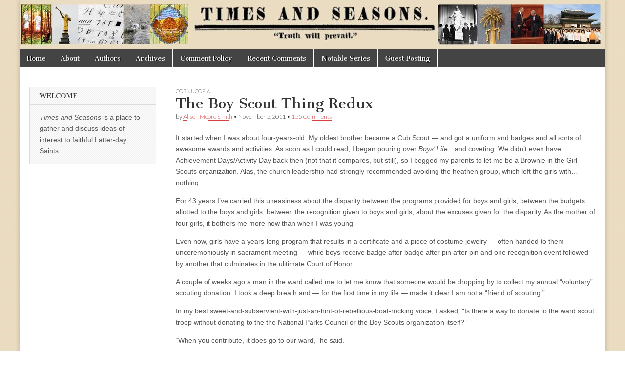

--- FILE ---
content_type: text/html
request_url: https://archive.timesandseasons.org/2011/11/boy-scout-thing-redux/
body_size: 66000
content:
<!DOCTYPE html>
<html dir="ltr" lang="en-US" prefix="og: https://ogp.me/ns#">

<!-- Mirrored from timesandseasons.org/index.php/2011/11/boy-scout-thing-redux/ by HTTrack Website Copier/3.x [XR&CO'2014], Mon, 15 Jan 2024 17:00:36 GMT -->
<!-- Added by HTTrack --><meta http-equiv="content-type" content="text/html;charset=UTF-8" /><!-- /Added by HTTrack -->
<head><style>img.lazy{min-height:1px}</style><link rel="preload" href="https://timesandseasons.org/wp-content/plugins/w3-total-cache/pub/js/lazyload.min.js" as="script">
<meta charset="UTF-8" />
<meta name="viewport" content="width=device-width, initial-scale=1.0" />
<link rel="profile" href="https://gmpg.org/xfn/11" />
<link rel="pingback" href="https://timesandseasons.org/xmlrpc.php" />
<title>The Boy Scout Thing Redux | Times &amp; Seasons</title>

<meta name="description" content="It started when I was about four-years-old. My oldest brother became a Cub Scout — and got a uniform and badges and all sorts of awesome awards and activities. As soon as I could read, I began pouring over Boys&#039; Life…and coveting. We didn&#039;t even have Achievement Days/Activity Day back then (not that it compares," />
<meta name="robots" content="max-image-preview:large" />
<link rel="canonical" href="index.html" />
<meta name="generator" content="All in One SEO (AIOSEO) 4.5.4" />
<meta property="og:locale" content="en_US" />
<meta property="og:site_name" content="Times &amp; Seasons | Truth Will Prevail" />
<meta property="og:type" content="article" />
<meta property="og:title" content="The Boy Scout Thing Redux | Times &amp; Seasons" />
<meta property="og:description" content="It started when I was about four-years-old. My oldest brother became a Cub Scout — and got a uniform and badges and all sorts of awesome awards and activities. As soon as I could read, I began pouring over Boys&#039; Life…and coveting. We didn&#039;t even have Achievement Days/Activity Day back then (not that it compares," />
<meta property="og:url" content="https://timesandseasons.org/index.php/2011/11/boy-scout-thing-redux/" />
<meta property="og:image" content="https://www.timesandseasons.org/wp-content/uploads/2022/10/cropped-TS-v3.png" />
<meta property="og:image:secure_url" content="https://www.timesandseasons.org/wp-content/uploads/2022/10/cropped-TS-v3.png" />
<meta property="article:published_time" content="2011-11-05T06:00:49+00:00" />
<meta property="article:modified_time" content="2011-11-04T22:30:01+00:00" />
<meta name="twitter:card" content="summary" />
<meta name="twitter:title" content="The Boy Scout Thing Redux | Times &amp; Seasons" />
<meta name="twitter:description" content="It started when I was about four-years-old. My oldest brother became a Cub Scout — and got a uniform and badges and all sorts of awesome awards and activities. As soon as I could read, I began pouring over Boys&#039; Life…and coveting. We didn&#039;t even have Achievement Days/Activity Day back then (not that it compares," />
<meta name="twitter:image" content="http://www.timesandseasons.org/wp-content/uploads/2022/10/cropped-TS-v3.png" />
<meta name="google" content="nositelinkssearchbox" />
<script type="application/ld+json" class="aioseo-schema">
			{"@context":"https:\/\/schema.org","@graph":[{"@type":"Article","@id":"https:\/\/timesandseasons.org\/index.php\/2011\/11\/boy-scout-thing-redux\/#article","name":"The Boy Scout Thing Redux | Times & Seasons","headline":"The Boy Scout Thing Redux","author":{"@id":"https:\/\/timesandseasons.org\/index.php\/author\/alison\/#author"},"publisher":{"@id":"https:\/\/timesandseasons.org\/#organization"},"image":{"@type":"ImageObject","url":"http:\/\/www.timesandseasons.org\/wp-content\/uploads\/2022\/10\/cropped-TS-v3.png","@id":"https:\/\/timesandseasons.org\/#articleImage"},"datePublished":"2011-11-05T01:00:49-06:00","dateModified":"2011-11-04T17:30:01-06:00","inLanguage":"en-US","commentCount":155,"mainEntityOfPage":{"@id":"https:\/\/timesandseasons.org\/index.php\/2011\/11\/boy-scout-thing-redux\/#webpage"},"isPartOf":{"@id":"https:\/\/timesandseasons.org\/index.php\/2011\/11\/boy-scout-thing-redux\/#webpage"},"articleSection":"Cornucopia"},{"@type":"BreadcrumbList","@id":"https:\/\/timesandseasons.org\/index.php\/2011\/11\/boy-scout-thing-redux\/#breadcrumblist","itemListElement":[{"@type":"ListItem","@id":"https:\/\/timesandseasons.org\/#listItem","position":1,"name":"Home","item":"https:\/\/timesandseasons.org\/","nextItem":"https:\/\/timesandseasons.org\/index.php\/2011\/#listItem"},{"@type":"ListItem","@id":"https:\/\/timesandseasons.org\/index.php\/2011\/#listItem","position":2,"name":"2011","item":"https:\/\/timesandseasons.org\/index.php\/2011\/","nextItem":"https:\/\/timesandseasons.org\/index.php\/2011\/11\/#listItem","previousItem":"https:\/\/timesandseasons.org\/#listItem"},{"@type":"ListItem","@id":"https:\/\/timesandseasons.org\/index.php\/2011\/11\/#listItem","position":3,"name":"November","item":"https:\/\/timesandseasons.org\/index.php\/2011\/11\/","nextItem":"https:\/\/timesandseasons.org\/index.php\/2011\/11\/boy-scout-thing-redux\/#listItem","previousItem":"https:\/\/timesandseasons.org\/index.php\/2011\/#listItem"},{"@type":"ListItem","@id":"https:\/\/timesandseasons.org\/index.php\/2011\/11\/boy-scout-thing-redux\/#listItem","position":4,"name":"The Boy Scout Thing Redux","previousItem":"https:\/\/timesandseasons.org\/index.php\/2011\/11\/#listItem"}]},{"@type":"Organization","@id":"https:\/\/timesandseasons.org\/#organization","name":"Times and Seasons","url":"https:\/\/timesandseasons.org\/","logo":{"@type":"ImageObject","url":"http:\/\/www.timesandseasons.org\/wp-content\/uploads\/2022\/10\/cropped-TS-v3.png","@id":"https:\/\/timesandseasons.org\/index.php\/2011\/11\/boy-scout-thing-redux\/#organizationLogo"},"image":{"@id":"https:\/\/timesandseasons.org\/#organizationLogo"}},{"@type":"Person","@id":"https:\/\/timesandseasons.org\/index.php\/author\/alison\/#author","url":"https:\/\/timesandseasons.org\/index.php\/author\/alison\/","name":"Alison Moore Smith"},{"@type":"WebPage","@id":"https:\/\/timesandseasons.org\/index.php\/2011\/11\/boy-scout-thing-redux\/#webpage","url":"https:\/\/timesandseasons.org\/index.php\/2011\/11\/boy-scout-thing-redux\/","name":"The Boy Scout Thing Redux | Times & Seasons","description":"It started when I was about four-years-old. My oldest brother became a Cub Scout \u2014 and got a uniform and badges and all sorts of awesome awards and activities. As soon as I could read, I began pouring over Boys' Life\u2026and coveting. We didn't even have Achievement Days\/Activity Day back then (not that it compares,","inLanguage":"en-US","isPartOf":{"@id":"https:\/\/timesandseasons.org\/#website"},"breadcrumb":{"@id":"https:\/\/timesandseasons.org\/index.php\/2011\/11\/boy-scout-thing-redux\/#breadcrumblist"},"author":{"@id":"https:\/\/timesandseasons.org\/index.php\/author\/alison\/#author"},"creator":{"@id":"https:\/\/timesandseasons.org\/index.php\/author\/alison\/#author"},"datePublished":"2011-11-05T01:00:49-06:00","dateModified":"2011-11-04T17:30:01-06:00"},{"@type":"WebSite","@id":"https:\/\/timesandseasons.org\/#website","url":"https:\/\/timesandseasons.org\/","name":"Times & Seasons","description":"Truth Will Prevail","inLanguage":"en-US","publisher":{"@id":"https:\/\/timesandseasons.org\/#organization"}}]}
		</script>

<link rel="dns-prefetch" href="https://fonts.googleapis.com/" />
<link rel="dns-prefetch" href="https://v0.wordpress.com/" />
<link rel="dns-prefetch" href="https://i0.wp.com/" />
<link rel="dns-prefetch" href="https://widgets.wp.com/" />
<link rel="dns-prefetch" href="https://s0.wp.com/" />
<link rel="dns-prefetch" href="https://0.gravatar.com/" />
<link rel="dns-prefetch" href="https://1.gravatar.com/" />
<link rel="dns-prefetch" href="https://2.gravatar.com/" />
<link rel="alternate" type="application/rss+xml" title="Times &amp; Seasons &raquo; Feed" href="https://timesandseasons.org/index.php/feed/" />
<link rel="alternate" type="application/rss+xml" title="Times &amp; Seasons &raquo; Comments Feed" href="https://timesandseasons.org/index.php/comments/feed/" />
<link rel="alternate" type="application/rss+xml" title="Times &amp; Seasons &raquo; The Boy Scout Thing Redux Comments Feed" href="https://timesandseasons.org/index.php/2011/11/boy-scout-thing-redux/feed/" />
<script type="text/javascript">
/* <![CDATA[ */
window._wpemojiSettings = {"baseUrl":"https:\/\/s.w.org\/images\/core\/emoji\/14.0.0\/72x72\/","ext":".png","svgUrl":"https:\/\/s.w.org\/images\/core\/emoji\/14.0.0\/svg\/","svgExt":".svg","source":{"concatemoji":"https:\/\/timesandseasons.org\/wp-includes\/js\/wp-emoji-release.min.js?ver=6.4.2"}};
/*! This file is auto-generated */
!function(i,n){var o,s,e;function c(e){try{var t={supportTests:e,timestamp:(new Date).valueOf()};sessionStorage.setItem(o,JSON.stringify(t))}catch(e){}}function p(e,t,n){e.clearRect(0,0,e.canvas.width,e.canvas.height),e.fillText(t,0,0);var t=new Uint32Array(e.getImageData(0,0,e.canvas.width,e.canvas.height).data),r=(e.clearRect(0,0,e.canvas.width,e.canvas.height),e.fillText(n,0,0),new Uint32Array(e.getImageData(0,0,e.canvas.width,e.canvas.height).data));return t.every(function(e,t){return e===r[t]})}function u(e,t,n){switch(t){case"flag":return n(e,"\ud83c\udff3\ufe0f\u200d\u26a7\ufe0f","\ud83c\udff3\ufe0f\u200b\u26a7\ufe0f")?!1:!n(e,"\ud83c\uddfa\ud83c\uddf3","\ud83c\uddfa\u200b\ud83c\uddf3")&&!n(e,"\ud83c\udff4\udb40\udc67\udb40\udc62\udb40\udc65\udb40\udc6e\udb40\udc67\udb40\udc7f","\ud83c\udff4\u200b\udb40\udc67\u200b\udb40\udc62\u200b\udb40\udc65\u200b\udb40\udc6e\u200b\udb40\udc67\u200b\udb40\udc7f");case"emoji":return!n(e,"\ud83e\udef1\ud83c\udffb\u200d\ud83e\udef2\ud83c\udfff","\ud83e\udef1\ud83c\udffb\u200b\ud83e\udef2\ud83c\udfff")}return!1}function f(e,t,n){var r="undefined"!=typeof WorkerGlobalScope&&self instanceof WorkerGlobalScope?new OffscreenCanvas(300,150):i.createElement("canvas"),a=r.getContext("2d",{willReadFrequently:!0}),o=(a.textBaseline="top",a.font="600 32px Arial",{});return e.forEach(function(e){o[e]=t(a,e,n)}),o}function t(e){var t=i.createElement("script");t.src=e,t.defer=!0,i.head.appendChild(t)}"undefined"!=typeof Promise&&(o="wpEmojiSettingsSupports",s=["flag","emoji"],n.supports={everything:!0,everythingExceptFlag:!0},e=new Promise(function(e){i.addEventListener("DOMContentLoaded",e,{once:!0})}),new Promise(function(t){var n=function(){try{var e=JSON.parse(sessionStorage.getItem(o));if("object"==typeof e&&"number"==typeof e.timestamp&&(new Date).valueOf()<e.timestamp+604800&&"object"==typeof e.supportTests)return e.supportTests}catch(e){}return null}();if(!n){if("undefined"!=typeof Worker&&"undefined"!=typeof OffscreenCanvas&&"undefined"!=typeof URL&&URL.createObjectURL&&"undefined"!=typeof Blob)try{var e="postMessage("+f.toString()+"("+[JSON.stringify(s),u.toString(),p.toString()].join(",")+"));",r=new Blob([e],{type:"text/javascript"}),a=new Worker(URL.createObjectURL(r),{name:"wpTestEmojiSupports"});return void(a.onmessage=function(e){c(n=e.data),a.terminate(),t(n)})}catch(e){}c(n=f(s,u,p))}t(n)}).then(function(e){for(var t in e)n.supports[t]=e[t],n.supports.everything=n.supports.everything&&n.supports[t],"flag"!==t&&(n.supports.everythingExceptFlag=n.supports.everythingExceptFlag&&n.supports[t]);n.supports.everythingExceptFlag=n.supports.everythingExceptFlag&&!n.supports.flag,n.DOMReady=!1,n.readyCallback=function(){n.DOMReady=!0}}).then(function(){return e}).then(function(){var e;n.supports.everything||(n.readyCallback(),(e=n.source||{}).concatemoji?t(e.concatemoji):e.wpemoji&&e.twemoji&&(t(e.twemoji),t(e.wpemoji)))}))}((window,document),window._wpemojiSettings);
/* ]]> */
</script>
<style id="wp-emoji-styles-inline-css" type="text/css">

	img.wp-smiley, img.emoji {
		display: inline !important;
		border: none !important;
		box-shadow: none !important;
		height: 1em !important;
		width: 1em !important;
		margin: 0 0.07em !important;
		vertical-align: -0.1em !important;
		background: none !important;
		padding: 0 !important;
	}
</style>
<link rel="stylesheet" id="wp-block-library-css" href="https://timesandseasons.org/wp-includes/css/dist/block-library/style.min.css?ver=6.4.2" type="text/css" media="all" />
<style id="wp-block-library-inline-css" type="text/css">
.has-text-align-justify{text-align:justify;}
</style>
<link rel="stylesheet" id="mediaelement-css" href="https://timesandseasons.org/wp-includes/js/mediaelement/mediaelementplayer-legacy.min.css?ver=4.2.17" type="text/css" media="all" />
<link rel="stylesheet" id="wp-mediaelement-css" href="https://timesandseasons.org/wp-includes/js/mediaelement/wp-mediaelement.min.css?ver=6.4.2" type="text/css" media="all" />
<style id="classic-theme-styles-inline-css" type="text/css">
/*! This file is auto-generated */
.wp-block-button__link{color:#fff;background-color:#32373c;border-radius:9999px;box-shadow:none;text-decoration:none;padding:calc(.667em + 2px) calc(1.333em + 2px);font-size:1.125em}.wp-block-file__button{background:#32373c;color:#fff;text-decoration:none}
</style>
<style id="global-styles-inline-css" type="text/css">
body{--wp--preset--color--black: #000000;--wp--preset--color--cyan-bluish-gray: #abb8c3;--wp--preset--color--white: #ffffff;--wp--preset--color--pale-pink: #f78da7;--wp--preset--color--vivid-red: #cf2e2e;--wp--preset--color--luminous-vivid-orange: #ff6900;--wp--preset--color--luminous-vivid-amber: #fcb900;--wp--preset--color--light-green-cyan: #7bdcb5;--wp--preset--color--vivid-green-cyan: #00d084;--wp--preset--color--pale-cyan-blue: #8ed1fc;--wp--preset--color--vivid-cyan-blue: #0693e3;--wp--preset--color--vivid-purple: #9b51e0;--wp--preset--gradient--vivid-cyan-blue-to-vivid-purple: linear-gradient(135deg,rgba(6,147,227,1) 0%,rgb(155,81,224) 100%);--wp--preset--gradient--light-green-cyan-to-vivid-green-cyan: linear-gradient(135deg,rgb(122,220,180) 0%,rgb(0,208,130) 100%);--wp--preset--gradient--luminous-vivid-amber-to-luminous-vivid-orange: linear-gradient(135deg,rgba(252,185,0,1) 0%,rgba(255,105,0,1) 100%);--wp--preset--gradient--luminous-vivid-orange-to-vivid-red: linear-gradient(135deg,rgba(255,105,0,1) 0%,rgb(207,46,46) 100%);--wp--preset--gradient--very-light-gray-to-cyan-bluish-gray: linear-gradient(135deg,rgb(238,238,238) 0%,rgb(169,184,195) 100%);--wp--preset--gradient--cool-to-warm-spectrum: linear-gradient(135deg,rgb(74,234,220) 0%,rgb(151,120,209) 20%,rgb(207,42,186) 40%,rgb(238,44,130) 60%,rgb(251,105,98) 80%,rgb(254,248,76) 100%);--wp--preset--gradient--blush-light-purple: linear-gradient(135deg,rgb(255,206,236) 0%,rgb(152,150,240) 100%);--wp--preset--gradient--blush-bordeaux: linear-gradient(135deg,rgb(254,205,165) 0%,rgb(254,45,45) 50%,rgb(107,0,62) 100%);--wp--preset--gradient--luminous-dusk: linear-gradient(135deg,rgb(255,203,112) 0%,rgb(199,81,192) 50%,rgb(65,88,208) 100%);--wp--preset--gradient--pale-ocean: linear-gradient(135deg,rgb(255,245,203) 0%,rgb(182,227,212) 50%,rgb(51,167,181) 100%);--wp--preset--gradient--electric-grass: linear-gradient(135deg,rgb(202,248,128) 0%,rgb(113,206,126) 100%);--wp--preset--gradient--midnight: linear-gradient(135deg,rgb(2,3,129) 0%,rgb(40,116,252) 100%);--wp--preset--font-size--small: 13px;--wp--preset--font-size--medium: 20px;--wp--preset--font-size--large: 36px;--wp--preset--font-size--x-large: 42px;--wp--preset--spacing--20: 0.44rem;--wp--preset--spacing--30: 0.67rem;--wp--preset--spacing--40: 1rem;--wp--preset--spacing--50: 1.5rem;--wp--preset--spacing--60: 2.25rem;--wp--preset--spacing--70: 3.38rem;--wp--preset--spacing--80: 5.06rem;--wp--preset--shadow--natural: 6px 6px 9px rgba(0, 0, 0, 0.2);--wp--preset--shadow--deep: 12px 12px 50px rgba(0, 0, 0, 0.4);--wp--preset--shadow--sharp: 6px 6px 0px rgba(0, 0, 0, 0.2);--wp--preset--shadow--outlined: 6px 6px 0px -3px rgba(255, 255, 255, 1), 6px 6px rgba(0, 0, 0, 1);--wp--preset--shadow--crisp: 6px 6px 0px rgba(0, 0, 0, 1);}:where(.is-layout-flex){gap: 0.5em;}:where(.is-layout-grid){gap: 0.5em;}body .is-layout-flow > .alignleft{float: left;margin-inline-start: 0;margin-inline-end: 2em;}body .is-layout-flow > .alignright{float: right;margin-inline-start: 2em;margin-inline-end: 0;}body .is-layout-flow > .aligncenter{margin-left: auto !important;margin-right: auto !important;}body .is-layout-constrained > .alignleft{float: left;margin-inline-start: 0;margin-inline-end: 2em;}body .is-layout-constrained > .alignright{float: right;margin-inline-start: 2em;margin-inline-end: 0;}body .is-layout-constrained > .aligncenter{margin-left: auto !important;margin-right: auto !important;}body .is-layout-constrained > :where(:not(.alignleft):not(.alignright):not(.alignfull)){max-width: var(--wp--style--global--content-size);margin-left: auto !important;margin-right: auto !important;}body .is-layout-constrained > .alignwide{max-width: var(--wp--style--global--wide-size);}body .is-layout-flex{display: flex;}body .is-layout-flex{flex-wrap: wrap;align-items: center;}body .is-layout-flex > *{margin: 0;}body .is-layout-grid{display: grid;}body .is-layout-grid > *{margin: 0;}:where(.wp-block-columns.is-layout-flex){gap: 2em;}:where(.wp-block-columns.is-layout-grid){gap: 2em;}:where(.wp-block-post-template.is-layout-flex){gap: 1.25em;}:where(.wp-block-post-template.is-layout-grid){gap: 1.25em;}.has-black-color{color: var(--wp--preset--color--black) !important;}.has-cyan-bluish-gray-color{color: var(--wp--preset--color--cyan-bluish-gray) !important;}.has-white-color{color: var(--wp--preset--color--white) !important;}.has-pale-pink-color{color: var(--wp--preset--color--pale-pink) !important;}.has-vivid-red-color{color: var(--wp--preset--color--vivid-red) !important;}.has-luminous-vivid-orange-color{color: var(--wp--preset--color--luminous-vivid-orange) !important;}.has-luminous-vivid-amber-color{color: var(--wp--preset--color--luminous-vivid-amber) !important;}.has-light-green-cyan-color{color: var(--wp--preset--color--light-green-cyan) !important;}.has-vivid-green-cyan-color{color: var(--wp--preset--color--vivid-green-cyan) !important;}.has-pale-cyan-blue-color{color: var(--wp--preset--color--pale-cyan-blue) !important;}.has-vivid-cyan-blue-color{color: var(--wp--preset--color--vivid-cyan-blue) !important;}.has-vivid-purple-color{color: var(--wp--preset--color--vivid-purple) !important;}.has-black-background-color{background-color: var(--wp--preset--color--black) !important;}.has-cyan-bluish-gray-background-color{background-color: var(--wp--preset--color--cyan-bluish-gray) !important;}.has-white-background-color{background-color: var(--wp--preset--color--white) !important;}.has-pale-pink-background-color{background-color: var(--wp--preset--color--pale-pink) !important;}.has-vivid-red-background-color{background-color: var(--wp--preset--color--vivid-red) !important;}.has-luminous-vivid-orange-background-color{background-color: var(--wp--preset--color--luminous-vivid-orange) !important;}.has-luminous-vivid-amber-background-color{background-color: var(--wp--preset--color--luminous-vivid-amber) !important;}.has-light-green-cyan-background-color{background-color: var(--wp--preset--color--light-green-cyan) !important;}.has-vivid-green-cyan-background-color{background-color: var(--wp--preset--color--vivid-green-cyan) !important;}.has-pale-cyan-blue-background-color{background-color: var(--wp--preset--color--pale-cyan-blue) !important;}.has-vivid-cyan-blue-background-color{background-color: var(--wp--preset--color--vivid-cyan-blue) !important;}.has-vivid-purple-background-color{background-color: var(--wp--preset--color--vivid-purple) !important;}.has-black-border-color{border-color: var(--wp--preset--color--black) !important;}.has-cyan-bluish-gray-border-color{border-color: var(--wp--preset--color--cyan-bluish-gray) !important;}.has-white-border-color{border-color: var(--wp--preset--color--white) !important;}.has-pale-pink-border-color{border-color: var(--wp--preset--color--pale-pink) !important;}.has-vivid-red-border-color{border-color: var(--wp--preset--color--vivid-red) !important;}.has-luminous-vivid-orange-border-color{border-color: var(--wp--preset--color--luminous-vivid-orange) !important;}.has-luminous-vivid-amber-border-color{border-color: var(--wp--preset--color--luminous-vivid-amber) !important;}.has-light-green-cyan-border-color{border-color: var(--wp--preset--color--light-green-cyan) !important;}.has-vivid-green-cyan-border-color{border-color: var(--wp--preset--color--vivid-green-cyan) !important;}.has-pale-cyan-blue-border-color{border-color: var(--wp--preset--color--pale-cyan-blue) !important;}.has-vivid-cyan-blue-border-color{border-color: var(--wp--preset--color--vivid-cyan-blue) !important;}.has-vivid-purple-border-color{border-color: var(--wp--preset--color--vivid-purple) !important;}.has-vivid-cyan-blue-to-vivid-purple-gradient-background{background: var(--wp--preset--gradient--vivid-cyan-blue-to-vivid-purple) !important;}.has-light-green-cyan-to-vivid-green-cyan-gradient-background{background: var(--wp--preset--gradient--light-green-cyan-to-vivid-green-cyan) !important;}.has-luminous-vivid-amber-to-luminous-vivid-orange-gradient-background{background: var(--wp--preset--gradient--luminous-vivid-amber-to-luminous-vivid-orange) !important;}.has-luminous-vivid-orange-to-vivid-red-gradient-background{background: var(--wp--preset--gradient--luminous-vivid-orange-to-vivid-red) !important;}.has-very-light-gray-to-cyan-bluish-gray-gradient-background{background: var(--wp--preset--gradient--very-light-gray-to-cyan-bluish-gray) !important;}.has-cool-to-warm-spectrum-gradient-background{background: var(--wp--preset--gradient--cool-to-warm-spectrum) !important;}.has-blush-light-purple-gradient-background{background: var(--wp--preset--gradient--blush-light-purple) !important;}.has-blush-bordeaux-gradient-background{background: var(--wp--preset--gradient--blush-bordeaux) !important;}.has-luminous-dusk-gradient-background{background: var(--wp--preset--gradient--luminous-dusk) !important;}.has-pale-ocean-gradient-background{background: var(--wp--preset--gradient--pale-ocean) !important;}.has-electric-grass-gradient-background{background: var(--wp--preset--gradient--electric-grass) !important;}.has-midnight-gradient-background{background: var(--wp--preset--gradient--midnight) !important;}.has-small-font-size{font-size: var(--wp--preset--font-size--small) !important;}.has-medium-font-size{font-size: var(--wp--preset--font-size--medium) !important;}.has-large-font-size{font-size: var(--wp--preset--font-size--large) !important;}.has-x-large-font-size{font-size: var(--wp--preset--font-size--x-large) !important;}
.wp-block-navigation a:where(:not(.wp-element-button)){color: inherit;}
:where(.wp-block-post-template.is-layout-flex){gap: 1.25em;}:where(.wp-block-post-template.is-layout-grid){gap: 1.25em;}
:where(.wp-block-columns.is-layout-flex){gap: 2em;}:where(.wp-block-columns.is-layout-grid){gap: 2em;}
.wp-block-pullquote{font-size: 1.5em;line-height: 1.6;}
</style>
<link rel="stylesheet" id="better-recent-comments-css" href="https://timesandseasons.org/wp-content/plugins/better-recent-comments/assets/css/better-recent-comments.min.css?ver=6.4.2" type="text/css" media="all" />
<link rel="stylesheet" id="ctf_styles-css" href="https://timesandseasons.org/wp-content/plugins/custom-twitter-feeds/css/ctf-styles.min.css?ver=2.2.1" type="text/css" media="all" />
<link rel="stylesheet" id="footnotation-styles-css" href="https://timesandseasons.org/wp-content/plugins/footnotation/footnotation-styles.css?ver=6.4.2" type="text/css" media="all" />
<link rel="stylesheet" id="google_fonts-css" href="https://fonts.googleapis.com/css?family=Cantata+One|Lato:300,700" type="text/css" media="all" />
<link rel="stylesheet" id="theme_stylesheet-css" href="https://timesandseasons.org/wp-content/themes/magazine-basic/style.css?ver=6.4.2" type="text/css" media="all" />
<link rel="stylesheet" id="font_awesome-css" href="https://timesandseasons.org/wp-content/themes/magazine-basic/library/css/font-awesome.css?ver=4.7.0" type="text/css" media="all" />
<link rel="stylesheet" id="social-logos-css" href="https://timesandseasons.org/wp-content/plugins/jetpack/_inc/social-logos/social-logos.min.css?ver=13.0" type="text/css" media="all" />
<link rel="stylesheet" id="jetpack_css-css" href="https://timesandseasons.org/wp-content/plugins/jetpack/css/jetpack.css?ver=13.0" type="text/css" media="all" />
<script type="text/javascript" id="jetpack_related-posts-js-extra">
/* <![CDATA[ */
var related_posts_js_options = {"post_heading":"h4"};
/* ]]> */
</script>
<script type="text/javascript" src="https://timesandseasons.org/wp-content/plugins/jetpack/_inc/build/related-posts/related-posts.min.js?ver=20211209" id="jetpack_related-posts-js"></script>
<script type="text/javascript" src="https://timesandseasons.org/wp-includes/js/jquery/jquery.min.js?ver=3.7.1" id="jquery-core-js"></script>
<script type="text/javascript" src="https://timesandseasons.org/wp-includes/js/jquery/jquery-migrate.min.js?ver=3.4.1" id="jquery-migrate-js"></script>
<script type="text/javascript" src="https://timesandseasons.org/wp-content/plugins/fd-footnotes/fdfootnotes.js?ver=1.34" id="fdfootnote_script-js"></script>
<script type="text/javascript" src="https://timesandseasons.org/wp-content/plugins/footnotation/footnotation.js?ver=1.34" id="footnotation_script-js"></script>
<link rel="https://api.w.org/" href="https://timesandseasons.org/index.php/wp-json/" /><link rel="alternate" type="application/json" href="https://timesandseasons.org/index.php/wp-json/wp/v2/posts/17659" /><link rel="EditURI" type="application/rsd+xml" title="RSD" href="https://timesandseasons.org/xmlrpc.php?rsd" />
<meta name="generator" content="WordPress 6.4.2" />
<link rel="shortlink" href="https://wp.me/pdcYhK-4AP" />
<link rel="alternate" type="application/json+oembed" href="https://timesandseasons.org/index.php/wp-json/oembed/1.0/embed?url=https%3A%2F%2Ftimesandseasons.org%2Findex.php%2F2011%2F11%2Fboy-scout-thing-redux%2F" />
<link rel="alternate" type="text/xml+oembed" href="https://timesandseasons.org/index.php/wp-json/oembed/1.0/embed?url=https%3A%2F%2Ftimesandseasons.org%2Findex.php%2F2011%2F11%2Fboy-scout-thing-redux%2F&amp;format=xml" />
<style>
#site-title a,#site-description{position:absolute !important;clip:rect(1px 1px 1px 1px);clip:rect(1px, 1px, 1px, 1px)}
#page{background-color:#ffffff}
.entry-meta a,.entry-content a,.widget a{color:#d64242}
</style>
<style type="text/css" id="custom-background-css">
body.custom-background { background-image: url("https://timesandseasons.org/wp-content/uploads/2016/03/brown-1.jpg"); background-position: center top; background-size: auto; background-repeat: repeat; background-attachment: scroll; }
</style>
<link rel="icon" href="https://i0.wp.com/timesandseasons.org/wp-content/uploads/2022/10/cropped-TS-v3.png?fit=32%2C32&amp;ssl=1" sizes="32x32" />
<link rel="icon" href="https://i0.wp.com/timesandseasons.org/wp-content/uploads/2022/10/cropped-TS-v3.png?fit=192%2C192&amp;ssl=1" sizes="192x192" />
<link rel="apple-touch-icon" href="https://i0.wp.com/timesandseasons.org/wp-content/uploads/2022/10/cropped-TS-v3.png?fit=180%2C180&amp;ssl=1" />
<meta name="msapplication-TileImage" content="https://i0.wp.com/timesandseasons.org/wp-content/uploads/2022/10/cropped-TS-v3.png?fit=270%2C270&#038;ssl=1" />
</head>
<body class="post-template-default single single-post postid-17659 single-format-standard custom-background">
<div id="page" class="grid  ">
<header id="header" class="row" role="banner">
<div class="c12">
<div id="mobile-menu">
<a href="#" class="left-menu"><i class="fa fa-reorder"></i></a>
<a href="#"><i class="fa fa-search"></i></a>
</div>
<div id="drop-down-search"><form role="search" method="get" class="search-form" action="https://timesandseasons.org/">
<label>
<span class="screen-reader-text">Search for:</span>
<input type="search" class="search-field" placeholder="Search &hellip;" value name="s" />
</label>
<input type="submit" class="search-submit" value="Search" />
</form></div>
<div class="title-logo-wrapper remove">
<div class="header-group">
<div id="site-title"><a href="https://timesandseasons.org/" title="Times &amp; Seasons" rel="home">Times &amp; Seasons</a></div>
</div>
</div>
<a href="https://timesandseasons.org/" title="Times &amp; Seasons" rel="home"><img class="lazy" id="header-img" src="data:image/svg+xml,%3Csvg%20xmlns='http://www.w3.org/2000/svg'%20viewBox='0%200%201200%20101'%3E%3C/svg%3E" data-src="https://timesandseasons.org/wp-content/uploads/2022/11/Banner-2.jpg" width="1200" height="101" alt /></a>
<div id="nav-wrapper">
<div class="nav-content">
<nav id="site-navigation" class="menus clearfix" role="navigation">
<h3 class="screen-reader-text">Main menu</h3>
<a class="screen-reader-text" href="#primary" title="Skip to content">Skip to content</a>
<div id="main-menu" class="menu-about-container"><ul id="menu-about" class="menu"><li id="menu-item-34961" class="menu-item menu-item-type-custom menu-item-object-custom menu-item-home menu-item-34961"><a href="https://timesandseasons.org/">Home</a>
<li id="menu-item-30763" class="menu-item menu-item-type-post_type menu-item-object-page menu-item-30763"><a href="https://timesandseasons.org/index.php/about/">About</a>
<li id="menu-item-34962" class="menu-item menu-item-type-post_type menu-item-object-page menu-item-34962"><a href="https://timesandseasons.org/index.php/blogger-bios/">Authors</a>
<li id="menu-item-43914" class="menu-item menu-item-type-custom menu-item-object-custom menu-item-43914"><a href="https://archive.timesandseasons.org/">Archives</a>
<li id="menu-item-30765" class="menu-item menu-item-type-post_type menu-item-object-page menu-item-30765"><a href="https://timesandseasons.org/index.php/comment-policies/">Comment Policy</a>
<li id="menu-item-43929" class="menu-item menu-item-type-post_type menu-item-object-page menu-item-43929"><a href="https://timesandseasons.org/index.php/recent-comments/">Recent Comments</a>
<li id="menu-item-44811" class="menu-item menu-item-type-post_type menu-item-object-page menu-item-44811"><a href="https://timesandseasons.org/index.php/notable-series/">Notable Series</a>
<li id="menu-item-44924" class="menu-item menu-item-type-post_type menu-item-object-page menu-item-44924"><a href="https://timesandseasons.org/index.php/guest-posting/">Guest Posting</a>
</ul></div> </nav>
</div>
</div>
</div>
</header>
<div id="main" class="row">
<div id="primary" class="c9 fr" role="main">
<article id="post-17659" class="post-17659 post type-post status-publish format-standard hentry category-corn">
<header>
<div class="post-category"><a href="https://timesandseasons.org/index.php/category/corn/" rel="category tag">Cornucopia</a></div>
<h1 class="entry-title">The Boy Scout Thing Redux</h1>
<div class="entry-meta">
by <span class="vcard author"><span class="fn"><a href="https://timesandseasons.org/index.php/author/alison/" title="Posts by Alison Moore Smith" rel="author">Alison Moore Smith</a></span></span>&nbsp;&bull;&nbsp;<time class="published" datetime="2011-11-05">November 5, 2011</time>&nbsp;&bull;&nbsp;<a href="index.html#comments">155 Comments</a> </div>
</header>
<div class="entry-content">
<p>It started when I was about four-years-old. My oldest brother became a Cub Scout — and got a uniform and badges and all sorts of awesome awards and activities. As soon as I could read, I began pouring over <em>Boys&#8217; Life</em>…and coveting. We didn&#8217;t even have Achievement Days/Activity Day back then (not that it compares, but still), so I begged my parents to let me be a Brownie in the Girl Scouts organization. Alas, the church leadership had strongly recommended avoiding the heathen group, which left the girls with…nothing.</p>
<p>For 43 years I&#8217;ve carried this uneasiness about the disparity between the programs provided for boys and girls, between the budgets allotted to the boys and girls, between the recognition given to boys and girls, about the excuses given for the disparity. As the mother of four girls, it bothers me more now than when I was young.</p>
<p>Even now, girls have a years-long program that results in a certificate and a piece of costume jewelry — often handed to them unceremoniously in sacrament meeting — while boys receive badge after badge after pin after pin and one recognition event followed by another that culminates in the ulitimate Court of Honor.</p>
<p>A couple of weeks ago a man in the ward called me to let me know that someone would be dropping by to collect my annual &#8220;voluntary&#8221; scouting donation. I took a deep breath and — for the first time in my life — made it clear I am not a &#8220;friend of scouting.&#8221;</p>
<p>In my best sweet-and-subservient-with-just-an-hint-of-rebellious-boat-rocking voice, I asked, &#8220;Is there a way to donate to the ward scout troop without donating to the the National Parks Council or the Boy Scouts organization itself?&#8221;</p>
<p>&#8220;When you contribute, it does go to our ward,&#8221; he said.</p>
<p>&#8220;I understood that the fee goes to the general and state organizations to &#8216;sponsor&#8217; each boy as a scout. Is that wrong?&#8221;</p>
<p>&#8220;Yes, it just goes for our ward.&#8221;</p>
<p>&#8220;Here&#8217;s the thing. I think I should contribute to the program — especially since I have two boys in it now. But I don&#8217;t like paying the <a href="It started when I was about four-years-old. My oldest brother became a Cub Scout — and got a uniform and badges and all sorts of awesome activities. As soon as I could read, I began pouring over Boys' Life…and coveting. We didn't even have Achievement Days/Activity Day back then (not that it compares, but still), so I begged my parents to let me be a Brownie, in the Girl Scouts organization. Alas, the church leadership had strongly recommended avoiding the heathen group, which left the girls with…nothing.  For 43 years I've had this uneasiness about the disparity between the programs provided for boys and girls, between the budgets allotted to the boys and girls, between the recognition given to boys and girls. Even now, girls have a years-long program that results in a certificate and a piece of costume jewelry — often handed to them unceremoniously in sacrament meeting — while boys receive badge after badge after pin after pin and one recognition even followed by another that culminates in the ulitimate Court of Honor.    I've written about Boy Scouts before. And I suppose the need to vent comes to the surface every few years. Today it's" target="_blank">scouting salaries</a> and I think the girls need more support in their programs.&#8221; Deep breath.</p>
<p>&#8220;Well, yea, it just goes to our boys.&#8221;</p>
<p>&#8220;OK, well let me look into it more. I&#8217;ll talk to my husband and you can get back with me.&#8221;</p>
<p>That&#8217;s the last I heard about it.</p>
<p>Apparently the need to vent about scouting comes to the surface every few years. And I&#8217;m overdue. I&#8217;ve written about Boy Scouts before. For years I&#8217;ve hoped to <a href="http://www.mormonmomma.com/index.php/2008/abolish-scouting-before-its-too-late/" target="_blank">abolish scouting</a> or, at least, stop the boys from asking me to <a href="http://www.mormonmomma.com/index.php/2007/i-am-not-an-eagle-scout/" target="_blank">do the Eagle projects</a> for them. But today it&#8217;s at the surface for a reason that doesn&#8217;t concern the girls programs or demands that I donate at all. It came to the surface because of my youngest son&#8217;s first Pack Meeting. (Is that capitalized? Is it the meeting&#8217;s proper name?)</p>
<p>First, I want to make something clear. I love our ward scout leaders. God bless them. It&#8217;s one of only two callings I think is worse than mine. And they do a fabulous job. They are loving and caring and reliable and the boys have a blast. They are doing something I hope I <strong>never</strong> have to do — and doing an amazing job. The following complaints are not aimed at them, but rather at the further disparity the guidelines they are following produce. (I don&#8217;t know exactly where the guidelines originated or who imposed them. They were said to have come from an activation study of some kind.)</p>
<p>Samson is now an 11-year-old scout. He loves it, loves it, loves, it. Caleb just turned eight this month and is &#8220;finally a Cub Scout!&#8221; He is so thrilled to be part of the den that he wanted to be a Cub Scout for Halloween. Everything is so exciting and fun to him. As soon as he got the materials, he earned his Bobcat badge. Although I usually forgo Pack Meeting and let my husband get the &#8220;mother&#8217;s pin&#8221; — because I fundamentally reject the idea that mothers should get a pin for what the boys are supposed to be doing and if the boys can&#8217;t really do the stuff then why are the mothers doing it and then giving the boys phony awards for it — but since it was his first meeting, I went along.</p>
<p>In my limited Pack Meeting experience, this meeting seemed odd. It wasn&#8217;t just that the boys lined up one after the other to get the patches and belt loops and badges and beads — and all manner of cool stuff the girls never get at all, but I digress. It was that every single boy got an award — whether he earned an award or not.</p>
<p>Each boy who hadn&#8217;t earned any kind of official recognition, was given a special certificate for &#8220;working on their awards.&#8221; So the boatload of awards itself isn&#8217;t enough to keep the boys plugging along, now we have to award them for breathing in between gathering all their awards.</p>
<p>So now all you Silver Beaver wannabes can pile on and tell me that I don&#8217;t understand all the good things BSA does for our boys and how the girls don&#8217;t need as much to stay active and how you hope your daughter marries an Eagle Scout and blah, blah, blah. I&#8217;ve heard it all before and I can take it again. But I wonder if we&#8217;ll ever, ever, ever start treating the boys like they can handle life without coddling and special privileges and start treating the girls like they deserve a cut of the action (and budget).</p>
<p>Rant out.</p>
<div class="sharedaddy sd-sharing-enabled"><div class="robots-nocontent sd-block sd-social sd-social-official sd-sharing"><div class="sd-content"><ul><li class="share-twitter"><a href="https://twitter.com/share" class="twitter-share-button" data-url="https://timesandseasons.org/index.php/2011/11/boy-scout-thing-redux/" data-text="The Boy Scout Thing Redux" data-via="timesandseasons">Tweet</a></li><li class="share-print"><a rel="nofollow noopener noreferrer" data-shared class="share-print sd-button" href="index.html#print" target="_blank" title="Click to print"><span>Print</span></a></li><li class="share-email"><a rel="nofollow noopener noreferrer" data-shared class="share-email sd-button" href="https://timesandseasons.org/cdn-cgi/l/email-protection#[base64]" target="_blank" title="Click to email a link to a friend" data-email-share-error-title="Do you have email set up?" data-email-share-error-text="If you&#039;re having problems sharing via email, you might not have email set up for your browser. You may need to create a new email yourself." data-email-share-nonce="66c51b066a" data-email-share-track-url="https://timesandseasons.org/index.php/2011/11/boy-scout-thing-redux/?share=email"><span>Email</span></a></li><li class="share-reddit"><a rel="nofollow noopener noreferrer" data-shared class="share-reddit sd-button" href="https://timesandseasons.org/index.php/2011/11/boy-scout-thing-redux/?share=reddit" target="_blank" title="Click to share on Reddit"><span>Reddit</span></a></li><li class="share-facebook"><div class="fb-share-button" data-href="https://timesandseasons.org/index.php/2011/11/boy-scout-thing-redux/" data-layout="button_count"></div></li><li class="share-end"></li></ul></div></div></div><div class="sharedaddy sd-block sd-like jetpack-likes-widget-wrapper jetpack-likes-widget-unloaded" id="like-post-wrapper-195184044-17659-65a564a2b64f7" data-src="https://widgets.wp.com/likes/?ver=13.0#blog_id=195184044&amp;post_id=17659&amp;origin=timesandseasons.org&amp;obj_id=195184044-17659-65a564a2b64f7&amp;n=1" data-name="like-post-frame-195184044-17659-65a564a2b64f7" data-title="Like or Reblog"><h3 class="sd-title">Like this:</h3><div class="likes-widget-placeholder post-likes-widget-placeholder" style="height: 55px;"><span class="button"><span>Like</span></span> <span class="loading">Loading...</span></div><span class="sd-text-color"></span><a class="sd-link-color"></a></div>
<div id="jp-relatedposts" class="jp-relatedposts">
<h3 class="jp-relatedposts-headline"><em>Related</em></h3>
</div> </div>
<footer class="entry">
</footer>
</article>
<div id="posts-pagination">
<h3 class="screen-reader-text">Post navigation</h3>
<div class="previous fl"><a href="../utah-women-in-the-labor-market/index.html" rel="prev">&larr; Utah Women in the Labor Market</a></div>
<div class="next fr"><a href="../nt-sunday-school-lesson-42-james/index.html" rel="next">NT Sunday School Lesson 42: James &rarr;</a></div>
</div>
<div id="comments" class="comments-area">
<h2 id="comments-title">
155 comments for &ldquo;<span>The Boy Scout Thing Redux</span>&rdquo; </h2>
<ol class="commentlist">
<li id="comment-333312" class="comment even thread-even depth-1">
<article id="div-comment-333312" class="comment-body">
<footer class="comment-meta">
<div class="comment-author vcard">
<b class="fn">Jacob M</b> <span class="says">says:</span> </div>
<div class="comment-metadata">
<a href="index.html#comment-333312"><time datetime="2011-11-05T01:31:53-06:00">November 5, 2011 at 1:31 am</time></a> </div>
</footer>
<div class="comment-content">
<p>Amen, sister! Amen</p>
</div>
</article>
</li>
<li id="comment-333313" class="comment odd alt thread-odd thread-alt depth-1">
<article id="div-comment-333313" class="comment-body">
<footer class="comment-meta">
<div class="comment-author vcard">
<b class="fn">queuno</b> <span class="says">says:</span> </div>
<div class="comment-metadata">
<a href="index.html#comment-333313"><time datetime="2011-11-05T01:50:27-06:00">November 5, 2011 at 1:50 am</time></a> </div>
</footer>
<div class="comment-content">
<p>I just developed a spreadsheet to estimate Cub Scout award costs for the pack, to help our primary president with budget planning.</p>
<p>We&#8217;re going to spend about $700 this year on awards. There&#8217;s no equivalent for the girls.</p>
<p>I think most of what the Cub Scouts does is just wasteful and does nothing to prepare for Boy Scouts.</p>
<p>And I&#8217;ve never given for FOS (then again, I don&#8217;t live in Utah), but I give a lot &#8220;in kind&#8221; to the youth program.</p>
</div>
</article>
</li>
<li id="comment-333314" class="comment even thread-even depth-1">
<article id="div-comment-333314" class="comment-body">
<footer class="comment-meta">
<div class="comment-author vcard">
<b class="fn">Hunter</b> <span class="says">says:</span> </div>
<div class="comment-metadata">
<a href="index.html#comment-333314"><time datetime="2011-11-05T02:02:20-06:00">November 5, 2011 at 2:02 am</time></a> </div>
</footer>
<div class="comment-content">
<p>Hear, hear. This father of three daughters, whose current calling is working with the Cub Scouts, feels your pain, Alison. You are right on.</p>
</div>
</article>
</li>
<li id="comment-333315" class="comment odd alt thread-odd thread-alt depth-1">
<article id="div-comment-333315" class="comment-body">
<footer class="comment-meta">
<div class="comment-author vcard">
<b class="fn">Rob Perkins</b> <span class="says">says:</span> </div>
<div class="comment-metadata">
<a href="index.html#comment-333315"><time datetime="2011-11-05T03:09:24-06:00">November 5, 2011 at 3:09 am</time></a> </div>
</footer>
<div class="comment-content">
<p>I&#8217;m more of the opinion that Scouting does wonderful things for the boys, if it&#8217;s led well, and I also think that the girls need just as much of a dynamic and inclusive program for them. Some wards, the YW leaders invent this and the girls get some great opportunities. Other wards, the Scouting program is so poorly implemented that sometimes seems like it might as well not be there. </p>
<p>I&#8217;ve never seen a Pack Meeting like the one you describe.</p>
</div>
</article>
</li>
<li id="comment-333317" class="comment even thread-even depth-1">
<article id="div-comment-333317" class="comment-body">
<footer class="comment-meta">
<div class="comment-author vcard">
<b class="fn">Raymond Takashi Swenson</b> <span class="says">says:</span> </div>
<div class="comment-metadata">
<a href="index.html#comment-333317"><time datetime="2011-11-05T07:14:42-06:00">November 5, 2011 at 7:14 am</time></a> </div>
</footer>
<div class="comment-content">
<p>My wife would probably agree with you. She hates to see more money spent on boys activities than those for girls. </p>
<p>I never heard of anyone in the Church discouraging parents from having girls participate in Girl Scouts. Our daughter was in Brownies for several years in Omaha. Our daughter-in-law in Draper is enrolling our granddaughter in Brownies. We have bought huge numbers of Girl Scout Cookies every year, which directly supports GSA. </p>
<p>On the other hand, the Girl Scouts are definitely on the national level a committed feminist organization, sort of the Democratic Party equivalent to the politically affiliated youth movements in Norway. The Church would have problems being an official sponsor. </p>
<p>I don&#8217;t know anything about any Cub Scout &#8220;Award for Breathing&#8221;. Sounds like a bit of left wing PC thinking infecting the local BSA at your location. </p>
<p>Decades ago, the Church actually sponsored an experiment in affiliating with the Civil Air Patrol as a youth activities organization. The CAP is an official auxiliary of the US Air Force and its primary irganization involves adult pilots who fly small planes and suppirt aerial search and rescue. They have a program for teenagers of both sexes. The uniforms are derived from Air Force standard. Activities revolve around learning about aviation and visiting Air Force bases and riding on planes, and it encourages eventual recruitment to the Air Force throughnenlistment, ROTC or Air Force Academy enrollment. After a couple of years the Church decided against continuing the sponsorship and reaffirmed its use of Scouting in the US. </p>
<p>Which raises the issue of the extent to which the Church sponsors Scouting outside the US and Canada. I don&#8217;t recall seeing the Church in Japan sponsoring Japanese Scouting units. Tjhere were just those for Boy Scouts of America on military bases. I don&#8217;t recall anything like the official Scouting relationship being repirted in the Church News for couhtries outside Englush-speaking North America. </p>
<p>I assume this means that the Church&#8217;s affiliation with Scouting in the US and Canada is very much an historical artifact, one that has been mutually beneficial. As an early sponsor, the Church has established itself in BSA as a major influence, with LDS scouts a much larger minority than in the population as a whole. This has influenced Scouting in the US to remain a movement that supports Church values and needs. In particular, it is much more emphatic about not supporting atheism or the normalization of LGBT sexual orientation, and has had to choose to side with its traditional church sponsors at the expense of losing community sponsors like local police and fire departments where local government has become hostile to groups that maintain traditional sexual morality. They have lost general community support through regional United Way charity programs in parts of California and other states. That has made BSA even more dependent on the Church and other churches to sustain its infrastructure financially, even as LDS membership and number of troops have grown. </p>
<p>From the Church petspective, BSA not only supports Aaronic Priesthood activities, but also creates interconnections between the Church and other churches and sponsors nationally, where it would be unthinkable for some Evangelical pastor to try to get BSA to kick out Mormons for not being &#8220;Christian&#8221;. Much like BYU, the BSA has had a side benefit of helping to &#8220;normalize&#8221; and legitimize the Church to many non-Mormons. After all the Nineteenth Century propaganda that depicted Mormons as predominantly foreignets from Britain and Scandinavia and not loyal Americans, BSA involvement reaffirms Mormon patrotism and traditional values. </p>
<p>Indeed, a response to anyone who calls Mormonism a &#8220;cult&#8221; is to point to Mormon participation in Scouting to show we are more tied to traditional American values than many of our critics, especially those on the political left.</p>
</div>
</article>
</li>
<li id="comment-333318" class="comment odd alt thread-odd thread-alt depth-1">
<article id="div-comment-333318" class="comment-body">
<footer class="comment-meta">
<div class="comment-author vcard">
<b class="fn"><a href="http://none/" class="url" rel="ugc external nofollow">Jax</a></b> <span class="says">says:</span> </div>
<div class="comment-metadata">
<a href="index.html#comment-333318"><time datetime="2011-11-05T07:55:50-06:00">November 5, 2011 at 7:55 am</time></a> </div>
</footer>
<div class="comment-content">
<p>My son (7) has just started scouting. I&#8217;m a den leader and pack leader for the community cub scouts (Not the church group). My oldest daughter (9) has been complaining about this since day 1 as well. And I agree with her! She does have other activities that he does get to do (activity days) and so we tell her that her activities and just different. </p>
<p>But in case you didn&#8217;t know it, girls 13 and up CAN join the local Boy Scout Troops in Venture(ing). Boy Scouts and Varsity scouts don&#8217;t accepts girls, but Venturing scouts are for both male and female. I don&#8217;t think the church allows it though&#8230;but a community venturing scout troop would. We don&#8217;t currently have either a Boy Scout or a Venturing troop in my area, so I&#8217;ve told my daughter that when my son gets to Boy Scouts that I&#8217;ll organize a community Venturing troop (Even with just the 2 of them) and will get her involved too if she still wants to. Check with your church unit and ask about a Venturing troop for your girls. I don&#8217;t know if church leadership will go for it, but I don&#8217;t know if they can refuse and keep their BSA charter&#8230; worth looking into.</p>
</div>
</article>
</li>
<li id="comment-333320" class="comment byuser comment-author-brunson even thread-even depth-1">
<article id="div-comment-333320" class="comment-body">
<footer class="comment-meta">
<div class="comment-author vcard">
<b class="fn">Sam Brunson</b> <span class="says">says:</span> </div>
<div class="comment-metadata">
<a href="index.html#comment-333320"><time datetime="2011-11-05T08:26:08-06:00">November 5, 2011 at 8:26 am</time></a> </div>
</footer>
<div class="comment-content">
<p>Our ward doesn&#8217;t do Scouting. And, frankly, I don&#8217;t think our young man (yes, &#8220;young man&#8221; singular) is missing anything: the YM&#8217;s leader is focusing on Duty to God and tailoring it in such a way that it meets the boy&#8217;s spiritual and non-spiritual needs.</p>
<p>I went through Scouts as a kid, and I remember really enjoying Cubs and doing Boy Scouts until I was, like, 13, then getting my Eagle when I was 17 1/2. It&#8217;s not a bad program, I don&#8217;t think, but I&#8217;m also not convinced of its value, at least in the modern, kids-are-overprogrammed-anyway world (unless, of course, the kids want to do it, rather than do it out of institutional/familial pressure).</p>
<p>So I guess my boosterism goes something like this: I probably wouldn&#8217;t do it again, but I don&#8217;t regret having done it. And as for FOS, we don&#8217;t have scouting, so we don&#8217;t have to deal with the annual angst.</p>
</div>
</article>
</li>
<li id="comment-333321" class="comment odd alt thread-odd thread-alt depth-1">
<article id="div-comment-333321" class="comment-body">
<footer class="comment-meta">
<div class="comment-author vcard">
<b class="fn"><a href="https://answeringthecritics.blogspot.com/" class="url" rel="ugc external nofollow">Travis</a></b> <span class="says">says:</span> </div>
<div class="comment-metadata">
<a href="index.html#comment-333321"><time datetime="2011-11-05T08:33:45-06:00">November 5, 2011 at 8:33 am</time></a> </div>
</footer>
<div class="comment-content">
<p>On the other hand, the Church does not build and operate its own camps for the boys; they just use BSA camps. But it does operate its own camps for girls, and they are much more lavish than their BSA equivalents. Elder Robert C. Oaks explained that some in Church leadership felt that the girls should have a &#8220;roughin&#8217; it&#8221; experience to build character, but the Church discovered that many girls who have so such inclinations towards roughing it were being ostracized. So they built a very large, luxurious camp in Utah, with cabins, not tents, and with plumbing and electricity and all the amenities.</p>
</div>
</article>
</li>
<li id="comment-333322" class="comment byuser comment-author-brunson even thread-even depth-1">
<article id="div-comment-333322" class="comment-body">
<footer class="comment-meta">
<div class="comment-author vcard">
<b class="fn">Sam Brunson</b> <span class="says">says:</span> </div>
<div class="comment-metadata">
<a href="index.html#comment-333322"><time datetime="2011-11-05T08:52:33-06:00">November 5, 2011 at 8:52 am</time></a> </div>
</footer>
<div class="comment-content">
<blockquote><p> But it does operate its own camps for girls</p></blockquote>
<p>In Utah, maybe. (Okay, the Church owns Camp Liahona in upstate New York, too, but I don&#8217;t think it&#8217;s primarily a Girls Camp place.)</p>
<p>The existence of Boy Scouts vitiates the need for the Church to build its own camps for boys. I suspect, however, that more tithing dollars/member donations flow to the BSA than the amount of money it requires to build/maintain the Church&#8217;s camps, however.</p>
</div>
</article>
</li>
<li id="comment-333324" class="comment odd alt thread-odd thread-alt depth-1">
<article id="div-comment-333324" class="comment-body">
<footer class="comment-meta">
<div class="comment-author vcard">
<b class="fn">Kellie</b> <span class="says">says:</span> </div>
<div class="comment-metadata">
<a href="index.html#comment-333324"><time datetime="2011-11-05T09:16:42-06:00">November 5, 2011 at 9:16 am</time></a> </div>
</footer>
<div class="comment-content">
<p>I hate Scouts!!! Not really, I think it is a great program, but implementation is a problem. My husband has been involved with Scouts in our wards for 8 of our 10 years of marriage. There are very few boys who care and only show up if there is nothing else to do. I resent all of the time my husband spends working with other people&#8217;s spoiled children who don&#8217;t care instead of being at home with his own children, 4 daughters.</p>
<p>I feel the same way about the budgets. We have decided not to send our daughter to activitiy days because after reading the booklet the goals and activites, in my opinion, are those that should be done at home with mother (at least for an 8 year old). The programs don&#8217;t even compare. People usually brush me off as some sort of feminist crying because I only have girls. I have been told that I would feel different if I had boys!!!!!</p>
<p>We have started a &#8220;club&#8221; for our girls that is sort of like Cub Scouts. My husband concluded that there is nothing that is taught in Cub or Boy Scouts that is not also beneficial for girls. We will change this to a Venture program when they are old enough. </p>
<p>My husband has switched most of his efforts to a district level. For the most part the boys he interacts with now are those that actually want to be there and enjoy Scouting for scouting and not because it is something to do.</p>
</div>
</article>
</li>
<li id="comment-333327" class="comment even thread-even depth-1">
<article id="div-comment-333327" class="comment-body">
<footer class="comment-meta">
<div class="comment-author vcard">
<b class="fn"><a href="http://casteluzzo.com/" class="url" rel="ugc external nofollow">Sarah Familia</a></b> <span class="says">says:</span> </div>
<div class="comment-metadata">
<a href="index.html#comment-333327"><time datetime="2011-11-05T09:42:28-06:00">November 5, 2011 at 9:42 am</time></a> </div>
</footer>
<div class="comment-content">
<p>I like your article, Alison. You make a lot of good points. I remember helping my little brother memorize all his stuff for cub scouts. I never felt left out of scouts, but I was very involved in 4-H, and my brothers were not. I guess that was my mom&#8217;s way of compensating.</p>
<p>My husband had a funny experience with scouting when we lived in Italy a few years ago. He was called to be the Young Men&#8217;s President in our branch. The Branch President was really nervous to call him for a couple of reasons. #1 the language barrier. We had only been in Italy for a couple of months. #2 He had just called him to be Branch Clerk a few weeks before. #3 Scout camp was in two weeks, and he wanted my husband to go. He was shocked when my husband (who generally doesn&#8217;t say no to callings, and in any case loves scouting) told him yes right off.</p>
<p>It had been a dozen or so years since the Church really did anything with scouting in our area of Italy. So scout camp was a new experience for everyone. They didn&#8217;t do much of the normal scouting activities like whittling, building fires, or whatever other stuff they do at scout camp. The boys spent most days playing soccer. And the leaders had a gigantic tent completely full of food, and had several animated discussions about which type of cheese was appropriate for a certain dish they were planning to make. They also drove down to the nearest village for fresh bread every morning. At every meal, they would eat the first course, then carefully wipe off all the plates and continue to the next course. And the leaders wouldn&#8217;t allow the boys to cook, because they were afraid they would ruin the food.</p>
<p>I don&#8217;t know if this renaissance in international church scouting involvement was limited to Italy (nor whether it was ultimately successful). I&#8217;d love to hear others&#8217; experiences of LDS scouting outside the English-speaking church.</p>
</div>
</article>
</li>
<li id="comment-333328" class="comment odd alt thread-odd thread-alt depth-1">
<article id="div-comment-333328" class="comment-body">
<footer class="comment-meta">
<div class="comment-author vcard">
<b class="fn">Steve</b> <span class="says">says:</span> </div>
<div class="comment-metadata">
<a href="index.html#comment-333328"><time datetime="2011-11-05T09:49:26-06:00">November 5, 2011 at 9:49 am</time></a> </div>
</footer>
<div class="comment-content">
<p>I&#8217;m going to reiterate a couple of the problems with scouting.</p>
<p>First, it isn&#8217;t really a program for all the boys. WHen the kids are deacons, lots of them participate. But, by they time they are 14 or so, only a minority are interested. In my ward, I would estimate less than a third are still involved by that age actively.</p>
<p>Second, Friends of Scouting is a joke. It doesn&#8217;t provide a dime for the ward scouts. Not a cent for campouts, awards, etc. It pays for the Scout executives both locally and nationally. Arguably, it helps subsidize the camp facilities. But, in ward after ward, everyone is told that it is for the ward kids &#8212; when it is not.</p>
<p>Third, the difference between young women and young men programs is utterly embarrassing. I suspect in the vast majority of wards, the difference is probably 3-4 times in favor of the young men.</p>
</div>
</article>
</li>
<li id="comment-333329" class="comment even thread-even depth-1">
<article id="div-comment-333329" class="comment-body">
<footer class="comment-meta">
<div class="comment-author vcard">
<b class="fn">Amber</b> <span class="says">says:</span> </div>
<div class="comment-metadata">
<a href="index.html#comment-333329"><time datetime="2011-11-05T10:23:18-06:00">November 5, 2011 at 10:23 am</time></a> </div>
</footer>
<div class="comment-content">
<p>I was recently called as the Primary President, and I was appalled to find out that the budget for Cub Scouts/11 Year old scouts was over 4 times that of the Activity Day girls while there are a half as many scouts as girls. I don&#8217;t know how our church can talk about equality of the sexes when that type of dichotomy exists. </p>
<p>I don&#8217;t think Scouting is a bad program. I have two sons in Cub Scouts who love it. They receive tons of awards (things they actually earn) but it&#8217;s still almost ridiculous how many patches they come home with. After awhile with the shirt cluttered, it&#8217;s just another award. There&#8217;s nothing special about it when you receive an award (or 6) at every pack meeting. </p>
<p>I really don&#8217;t have a problem with the Cub Scout program; I just think it should be disassociated from the Church. Our ward is gung ho about Scouting and most of the boys earn their Eagle by 14, so I don&#8217;t think this will be happening any time soon. </p>
<p>The only valid argument that I get from the leaders to have the scouting program is that it is a missionary tool for the less active boys (who come to scouts but won&#8217;t come to church.) </p>
<p>If that&#8217;s so, again, aren&#8217;t the less active girls just as important? Luckily, as Primary President, I have the ability to affect change. The budget will definitely be different next year.</p>
</div>
</article>
</li>
<li id="comment-333330" class="comment odd alt thread-odd thread-alt depth-1">
<article id="div-comment-333330" class="comment-body">
<footer class="comment-meta">
<div class="comment-author vcard">
<b class="fn">dangermom</b> <span class="says">says:</span> </div>
<div class="comment-metadata">
<a href="index.html#comment-333330"><time datetime="2011-11-05T10:49:33-06:00">November 5, 2011 at 10:49 am</time></a> </div>
</footer>
<div class="comment-content">
<p>Yeah.</p>
<p>I&#8217;ve never heard of anyone in the Church discouraging joining the Girl Scouts. I was a Girl Scout, liked it, and flummoxed my bishop by asking him why the Church didn&#8217;t do Girl Scouts as well as Boy Scouts. (Now I know why; they are set up completely differently.) My brothers had uniformly terrible experiences in Scouts and I would not be sorry to see the whole thing scrapped and a program designed for boys that is more like what the YW have.</p>
<p>I have two daughters and they love Activity Days, not that it&#8217;s incredible or anything but at least they have it. We&#8217;re looking forward to girls&#8217; camp for the first time next summer. (The Church just built a large camp for our half of the state; I guess they&#8217;re doing more of that now. I haven&#8217;t heard of it being terribly luxurious. When I was in YW we bounced every year between BSA camps or whatever we could find, which made for a nice variety.)</p>
<p>Yes, I would like to see the budgets match.</p>
</div>
</article>
</li>
<li id="comment-333331" class="comment even thread-even depth-1">
<article id="div-comment-333331" class="comment-body">
<footer class="comment-meta">
<div class="comment-author vcard">
<b class="fn">dangermom</b> <span class="says">says:</span> </div>
<div class="comment-metadata">
<a href="index.html#comment-333331"><time datetime="2011-11-05T10:53:50-06:00">November 5, 2011 at 10:53 am</time></a> </div>
</footer>
<div class="comment-content">
<p>I should have added that my husband also hated Scouts. He never made it past Tenderfoot. I guess we&#8217;re just not a Boy-Scouting family.</p>
</div>
</article>
</li>
<li id="comment-333332" class="comment byuser comment-author-alison bypostauthor odd alt thread-odd thread-alt depth-1">
<article id="div-comment-333332" class="comment-body">
<footer class="comment-meta">
<div class="comment-author vcard">
<b class="fn"><a href="http://www.mormonmomma.com/" class="url" rel="ugc external nofollow">Alison Moore Smith</a></b> <span class="says">says:</span> </div>
<div class="comment-metadata">
<a href="index.html#comment-333332"><time datetime="2011-11-05T11:14:34-06:00">November 5, 2011 at 11:14 am</time></a> </div>
</footer>
<div class="comment-content">
<p>You know those times when you just get really bugged about something and run out an blog about it and then you wake up wondering what you were thinking and afraid to see the comments?</p>
<p>Well, yea.</p>
<p>But thanks for — at least up until comment #15 — making the read not as painful as I expected. :) Your comments and support are really appreciated.</p>
<p>As for the church discouraging Girls Scouts, maybe someone older than I can help. It was about 1969–1971ish. I was just old enough for Brownies and the church made an official statement about why it did not — and would not — sponsor the Girl Scout program. I was only 6–7, but it seemed to be clearly discouraged, enough so that it was something of a controversy in the area (I grew up in Orem, Utah).</p>
<p>I had a bunch of friends already in Brownies and, yes, I was coveting the awesome uniforms they wore to school once each week. Half way through school my…hm…third grade year, I think…my parents broke down (which they NEVER did) and let me join the troop. After the &#8220;fly up&#8221; ceremony, my friends dropped out, so that four months was my one experience.</p>
<p>To be honest, it wasn&#8217;t a great experience, but from my perspective (which is that of a little kid) it seems to have been due to the fact that the church — and therefore most church members, which were the vast majority in Orem — were not involved. The leader was a nice woman, but mostly I remember that she sweat profusely, chain smoked, the location changed almost weekly, and we never really had anything planned to do. One week we made tissue paper flowers, but that&#8217;s the only thing I remember besides sitting in a circle on the floor listening to her talk and playing freeze tag in her yard after the meeting while waiting for our moms to come get us.</p>
<p>The day camp was fun. We cooked on a fire and did crafts and camp stuff. Except that my new birthday watch was stolen. And we had to &#8220;clean the biffy.&#8221; It wasn&#8217;t so much the toilet cleaning, it was that we had to call it &#8220;the biffy.&#8221; Even my 8-year-old self just thought that was embarrassing. (Was that a local thing?)</p>
<p>Anyway, maybe someone who better remembers the whole Girl Scouts dismiss God thing (or something) can relate what I&#8217;m referring to.</p>
</div>
</article>
</li>
<li id="comment-333333" class="comment even thread-even depth-1">
<article id="div-comment-333333" class="comment-body">
<footer class="comment-meta">
<div class="comment-author vcard">
<b class="fn">Sam Brunson</b> <span class="says">says:</span> </div>
<div class="comment-metadata">
<a href="index.html#comment-333333"><time datetime="2011-11-05T11:17:12-06:00">November 5, 2011 at 11:17 am</time></a> </div>
</footer>
<div class="comment-content">
<p>Sarah, that sounds awesome. I would totally be an Italian scout leader if it meant cooking and discussing the appropriate cheese! (Seriously&#8212;I&#8217;m ready to sign up.)</p>
</div>
</article>
</li>
<li id="comment-333334" class="comment odd alt thread-odd thread-alt depth-1">
<article id="div-comment-333334" class="comment-body">
<footer class="comment-meta">
<div class="comment-author vcard">
<b class="fn">dangermom</b> <span class="says">says:</span> </div>
<div class="comment-metadata">
<a href="index.html#comment-333334"><time datetime="2011-11-05T11:49:28-06:00">November 5, 2011 at 11:49 am</time></a> </div>
</footer>
<div class="comment-content">
<p>Sorry Alison, you have to call it the biffy. You just do, even in California. :)</p>
<p>I was a kid in the early 80&#8217;s, so I have no idea about what was going on when you were a Brownie.</p>
</div>
</article>
</li>
<li id="comment-333335" class="comment even thread-even depth-1">
<article id="div-comment-333335" class="comment-body">
<footer class="comment-meta">
<div class="comment-author vcard">
<b class="fn">parksy</b> <span class="says">says:</span> </div>
<div class="comment-metadata">
<a href="index.html#comment-333335"><time datetime="2011-11-05T11:58:56-06:00">November 5, 2011 at 11:58 am</time></a> </div>
</footer>
<div class="comment-content">
<p>I have to throw my comments in here. Coming from a ward where the YW budget was higher than the YM. The RS budget was much higher than both the High Priest and Elder&#8217;s budgets. Having been seen in every instance on bishop&#8217;s councils where men receive MUCH harsher judgments for the same and lesser sins. Where the women in the ward whined because the Mother&#8217;s day gifts weren&#8217;t good enough (but the men got nothing for Father&#8217;s day). In a church where going to general priesthood seemed to be just a big chastisement (I quit going). My wife would consistent report how wonderful the women&#8217;s general conference was and I consistently hear how they&#8217;re daughters of God (they are, but it would be nice if men occasionally would hear how they&#8217;re sons of God). Living in a country where the unemployment is much higher for men. Working in a company where several women have complained to me because they keep be pushed into management (gee wish I had that problem). OK, I&#8217;ll stop. But I could go on for an hour on other hypocrisies. I&#8217;m sure all this ranting makes me sexist and women victims.</p>
<p>I will however be unsubscribing as there is nothing uplifting or helpful here.</p>
</div>
</article>
</li>
<li id="comment-333336" class="comment odd alt thread-odd thread-alt depth-1">
<article id="div-comment-333336" class="comment-body">
<footer class="comment-meta">
<div class="comment-author vcard">
<b class="fn">Bob</b> <span class="says">says:</span> </div>
<div class="comment-metadata">
<a href="index.html#comment-333336"><time datetime="2011-11-05T12:03:40-06:00">November 5, 2011 at 12:03 pm</time></a> </div>
</footer>
<div class="comment-content">
<p>Alison,<br/>
I have photos of my wife in the 50s when she was a Brownie. It was in CA, outside the Church__nothing inside the Church for her. Her father was a Scoutmaster outside the Church, her brothers Scouts out the Church.</p>
</div>
</article>
</li>
<li id="comment-333337" class="comment even thread-even depth-1">
<article id="div-comment-333337" class="comment-body">
<footer class="comment-meta">
<div class="comment-author vcard">
<b class="fn"><a href="http://bycommonconsent.com/cynthia/" class="url" rel="ugc external nofollow">Cynthia L.</a></b> <span class="says">says:</span> </div>
<div class="comment-metadata">
<a href="index.html#comment-333337"><time datetime="2011-11-05T12:25:38-06:00">November 5, 2011 at 12:25 pm</time></a> </div>
</footer>
<div class="comment-content">
<p>Well, it&#8217;s an honor to follow parksy.</p>
<p>Here, here, Alison. I wanted nothing more than to river rafting and rock climbing and everything else. Instead we made necklaces out of pony beads. The photos of the boys doing those things on the ward bulletin board made me miserable each week.</p>
<p>When I&#8217;d complain that boys got to do that and girls didn&#8217;t, they&#8217;d say, &#8220;Well, that&#8217;s only because girls aren&#8217;t interested in that! You could organize that if you wanted to but you don&#8217;t, so it&#8217;s your fault.&#8221; When I was class president and on BYC and in charge of organizing our activities, I said I wanted to do stuff like that, and I was told that (a) YW activities have to be in the designated time (Wednesday 7-8:30pm), (b) YW activities must be in the church building because there is too much liability and not enough time to drive somewhere else, (c) there is only about $12 per girl per year for the activities budget, and any one of those activities (rafting, rock climbing) costs many times that in itself and would leave zero for so much as a pony bead for the rest of the year, and (d) we weren&#8217;t allowed to have overnights&#8211;which they called &#8220;sleep-overs&#8221;&#8211;ever. When I&#8217;d complain that boys got to do that and girls didn&#8217;t, they&#8217;d say, &#8220;Well, that&#8217;s only because girls aren&#8217;t interested in that! You could organize that if you wanted to but you don&#8217;t, so it&#8217;s your fault.&#8221; And I&#8217;d say &#8220;I&#8217;m interested, and want to organize that!&#8221; and they&#8217;d say &#8220;Well, how are you going to do it and fit in with the aforementioned criteria?&#8221; And I&#8217;d say, &#8220;How do the boys do it and fit within the aforementioned criteria??!!&#8221; And they&#8217;d say, well, they get exemption from the criteria because they can&#8217;t complete their badges without doing those things, so we *have* to exempt them, even though those are the rules. We can&#8217;t just exempt you because you *want* an exemption, it has to be that you have to be exempted.&#8221; </p>
<p>And at that point I would want to kill myself.</p>
</div>
</article>
</li>
<li id="comment-333338" class="comment odd alt thread-odd thread-alt depth-1">
<article id="div-comment-333338" class="comment-body">
<footer class="comment-meta">
<div class="comment-author vcard">
<b class="fn"><a href="http://bycommonconsent.com/cynthia/" class="url" rel="ugc external nofollow">Cynthia L.</a></b> <span class="says">says:</span> </div>
<div class="comment-metadata">
<a href="index.html#comment-333338"><time datetime="2011-11-05T12:26:17-06:00">November 5, 2011 at 12:26 pm</time></a> </div>
</footer>
<div class="comment-content">
<p>Oh darn, I took too long to type and didn&#8217;t get to follow parksy after all. Pity.</p>
</div>
</article>
</li>
<li id="comment-333339" class="comment even thread-even depth-1">
<article id="div-comment-333339" class="comment-body">
<footer class="comment-meta">
<div class="comment-author vcard">
<b class="fn"><a href="http://bycommonconsent.com/cynthia/" class="url" rel="ugc external nofollow">Cynthia L.</a></b> <span class="says">says:</span> </div>
<div class="comment-metadata">
<a href="index.html#comment-333339"><time datetime="2011-11-05T12:30:45-06:00">November 5, 2011 at 12:30 pm</time></a> </div>
</footer>
<div class="comment-content">
<p>Oh, and then at the end I was usually called a crybaby and told that I shouldn&#8217;t view it as the church prohibiting me from doing those things, because if I really wanted to do them, there was nothing stopping me from going with my family or a group of friends.</p>
</div>
</article>
</li>
<li id="comment-333343" class="comment odd alt thread-odd thread-alt depth-1">
<article id="div-comment-333343" class="comment-body">
<footer class="comment-meta">
<div class="comment-author vcard">
<b class="fn">parksy</b> <span class="says">says:</span> </div>
<div class="comment-metadata">
<a href="index.html#comment-333343"><time datetime="2011-11-05T13:02:29-06:00">November 5, 2011 at 1:02 pm</time></a> </div>
</footer>
<div class="comment-content">
<p>Interesting, we all have different experiences. In my ward the girls DO go rafting DO go to a nicer camp each year than the boys. DO get more recognition in front of the ward for their accomplishments (they come in front of the ward for just going to camp). I&#8217;m sorry if you women feel victimized because cub scouts get more money through Primary in your wards than do the activity day girls &#8212; and that may happen in our ward too. But its probably the only time in their lives they&#8217;ll get more.</p>
<p>In fact most YM that actually do scouting do it through schools or other organizations in our area and the parents pay out of their own pockets. Some young men didn&#8217;t come to youth activities because they didn&#8217;t want to do scouting &#8212; hopefully they&#8217;re not too traumatized because they really wanted to do something besides what the YM were doing.</p>
</div>
</article>
</li>
<li id="comment-333344" class="comment even thread-even depth-1">
<article id="div-comment-333344" class="comment-body">
<footer class="comment-meta">
<div class="comment-author vcard">
<b class="fn">parksy</b> <span class="says">says:</span> </div>
<div class="comment-metadata">
<a href="index.html#comment-333344"><time datetime="2011-11-05T13:07:42-06:00">November 5, 2011 at 1:07 pm</time></a> </div>
</footer>
<div class="comment-content">
<p>P.S. Cynthia, I hope the comment about wanting to kill yourself was just an expression. In all honesty I true compassion for women that are truly victimized having had sisters go through some horrible mistreatment. I also have been so low myself as to have tried suicide. I just hope we&#8217;re not making mountains over mole hills here when there are real issues in the world. I partially was just trying to bring perspective to the discussion and honestly have been to brought down by the whining.</p>
</div>
</article>
</li>
<li id="comment-333345" class="comment odd alt thread-odd thread-alt depth-1">
<article id="div-comment-333345" class="comment-body">
<footer class="comment-meta">
<div class="comment-author vcard">
<b class="fn">dangermom</b> <span class="says">says:</span> </div>
<div class="comment-metadata">
<a href="index.html#comment-333345"><time datetime="2011-11-05T13:21:25-06:00">November 5, 2011 at 1:21 pm</time></a> </div>
</footer>
<div class="comment-content">
<p>Happily, opinions about what girls should be doing does seem to be widening out. Girls in my ward routinely do things like target shooting and whatnot, and these days they do that terrifying thing at camp involving ropes and trees that I really hope I will never be asked to do. None of that was on the table when I was a YW, except for camp. Oh, and a really long backpacking trip our ward took pre-camp one year, that was excellent.</p>
<p>But AFAIK the YW budget is almost always a fraction of the YM/Scout budget, and the Activity Days budget is miniscule.</p>
</div>
</article>
</li>
<li id="comment-333346" class="comment even thread-even depth-1">
<article id="div-comment-333346" class="comment-body">
<footer class="comment-meta">
<div class="comment-author vcard">
<b class="fn">Jacob M</b> <span class="says">says:</span> </div>
<div class="comment-metadata">
<a href="index.html#comment-333346"><time datetime="2011-11-05T13:28:53-06:00">November 5, 2011 at 1:28 pm</time></a> </div>
</footer>
<div class="comment-content">
<p>Well, Parksy, if that was the way it was in your area, it must be that way for all areas of the church. Because, really, women should quit whining when they are treated so much better than the men, or, in this case, the girls than the boys. Fyi, blogger are here to vent about certain things, so if it sounds a little whiny, please don&#8217;t whine about it. It makes you double whiny!</p>
</div>
</article>
</li>
<li id="comment-333347" class="comment odd alt thread-odd thread-alt depth-1">
<article id="div-comment-333347" class="comment-body">
<footer class="comment-meta">
<div class="comment-author vcard">
<b class="fn">parksy</b> <span class="says">says:</span> </div>
<div class="comment-metadata">
<a href="index.html#comment-333347"><time datetime="2011-11-05T13:46:53-06:00">November 5, 2011 at 1:46 pm</time></a> </div>
</footer>
<div class="comment-content">
<p>Thanks Jacob &#8212; I never said it was that way in all the church, perhaps you should read all my posts (24). Most of the blog posts I read are NOT whiny &#8212; but assuming you&#8217;re male due to your name and you whining about whining must make you sound triple whiny. But interestingly you would point my whining out and none of the other whiny posts &#8212; maybe you&#8217;re just sexist.</p>
</div>
</article>
</li>
<li id="comment-333349" class="comment even thread-even depth-1">
<article id="div-comment-333349" class="comment-body">
<footer class="comment-meta">
<div class="comment-author vcard">
<b class="fn">Blue</b> <span class="says">says:</span> </div>
<div class="comment-metadata">
<a href="index.html#comment-333349"><time datetime="2011-11-05T14:00:05-06:00">November 5, 2011 at 2:00 pm</time></a> </div>
</footer>
<div class="comment-content">
<p>Has anyone considered that the boys&#8217; programs get more budget simply because they are more expensive programs? The awards are outrageously expensive. My experience after being in a bishopric for the past 4 years is that once you remove the scout awards from the boys&#8217; programs, the girls&#8217; programs actually have a higher budget.</p>
</div>
</article>
</li>
<li id="comment-333350" class="comment odd alt thread-odd thread-alt depth-1">
<article id="div-comment-333350" class="comment-body">
<footer class="comment-meta">
<div class="comment-author vcard">
<b class="fn"><a href="http://bycommonconsent.com/cynthia/" class="url" rel="ugc external nofollow">Cynthia L.</a></b> <span class="says">says:</span> </div>
<div class="comment-metadata">
<a href="index.html#comment-333350"><time datetime="2011-11-05T14:03:44-06:00">November 5, 2011 at 2:03 pm</time></a> </div>
</footer>
<div class="comment-content">
<p>&#8220;My experience after being in a bishopric for the past 4 years is that once you remove the scout awards from the boys’ programs, the girls’ programs actually have a higher budget.&#8221;</p>
<p>My experience is that after you remove all the rooms except three from Bill Gates&#8217; house, my house is actually bigger than Bill Gates&#8217; house.</p>
</div>
</article>
</li>
<li id="comment-333351" class="comment even thread-even depth-1">
<article id="div-comment-333351" class="comment-body">
<footer class="comment-meta">
<div class="comment-author vcard">
<b class="fn">Sam Brunson</b> <span class="says">says:</span> </div>
<div class="comment-metadata">
<a href="index.html#comment-333351"><time datetime="2011-11-05T14:06:41-06:00">November 5, 2011 at 2:06 pm</time></a> </div>
</footer>
<div class="comment-content">
<blockquote><p> My experience after being in a bishopric for the past 4 years is that once you remove the scout awards from the boys’ programs, the girls’ programs actually have a higher budget.</p></blockquote>
<p>That may well be true in some places, but it doesn&#8217;t even rise to the level of cold comfort because <i>that additional money is being spent on the boys, not the girls.</i></p>
<p>And Cynthia, my sisters always wanted to be doing what the YM were doing, too, although I&#8217;m not sure they dipped into the Catch-22 world you did, partly because I don&#8217;t think they wanted to spend the time and effort.</p>
</div>
</article>
</li>
<li id="comment-333352" class="comment odd alt thread-odd thread-alt depth-1">
<article id="div-comment-333352" class="comment-body">
<footer class="comment-meta">
<div class="comment-author vcard">
<b class="fn"><a href="http://bycommonconsent.com/" class="url" rel="ugc external nofollow">Brad Kramer</a></b> <span class="says">says:</span> </div>
<div class="comment-metadata">
<a href="index.html#comment-333352"><time datetime="2011-11-05T14:06:48-06:00">November 5, 2011 at 2:06 pm</time></a> </div>
</footer>
<div class="comment-content">
<p>Lolz.</p>
</div>
</article>
</li>
<li id="comment-333353" class="comment even thread-even depth-1">
<article id="div-comment-333353" class="comment-body">
<footer class="comment-meta">
<div class="comment-author vcard">
<b class="fn"><a href="http://bycommonconsent.com/cynthia/" class="url" rel="ugc external nofollow">Cynthia L.</a></b> <span class="says">says:</span> </div>
<div class="comment-metadata">
<a href="index.html#comment-333353"><time datetime="2011-11-05T14:16:48-06:00">November 5, 2011 at 2:16 pm</time></a> </div>
</footer>
<div class="comment-content">
<p>Honestly, it is the weird &#8220;up is down, left is right&#8221; of Blue&#8217;s comment, and the kind of dishonest, Kafkaesque run-around I described in my earlier comment, that make me crazy, even more than the original inequality.</p>
</div>
</article>
</li>
<li id="comment-333354" class="comment odd alt thread-odd thread-alt depth-1">
<article id="div-comment-333354" class="comment-body">
<footer class="comment-meta">
<div class="comment-author vcard">
<b class="fn">Jack</b> <span class="says">says:</span> </div>
<div class="comment-metadata">
<a href="index.html#comment-333354"><time datetime="2011-11-05T14:17:19-06:00">November 5, 2011 at 2:17 pm</time></a> </div>
</footer>
<div class="comment-content">
<p>I would think the more liberal minded folks around here would be in favor of the church linking arms so tightly with an outside organization.</p>
</div>
</article>
</li>
<li id="comment-333355" class="comment even thread-even depth-1">
<article id="div-comment-333355" class="comment-body">
<footer class="comment-meta">
<div class="comment-author vcard">
<b class="fn">ceejay</b> <span class="says">says:</span> </div>
<div class="comment-metadata">
<a href="index.html#comment-333355"><time datetime="2011-11-05T14:19:03-06:00">November 5, 2011 at 2:19 pm</time></a> </div>
</footer>
<div class="comment-content">
<p>I thought the point of the BSA was to teach timid young males that they should become risk-taking adult males. Sure they talk about being honest and stuff, but it&#8217;s really about developing the courage to leave the safety of the home. Since adult females should adopt low-risk behaviors, there isn&#8217;t a huge push for a society to invest in courage-boosting activities for young females. While it&#8217;s true that some females think it would be fun to risk drowning by going rafting or that it would be a healthy rush of adrenaline to shoot a gun at enemies, society needs them to learn to avoid any and all risk. And that doesn&#8217;t cost as much; most females are born and raised to be timid. When you are physically weaker, why wouldn&#8217;t you be scared of strong rivals?</p>
</div>
</article>
</li>
<li id="comment-333356" class="comment odd alt thread-odd thread-alt depth-1">
<article id="div-comment-333356" class="comment-body">
<footer class="comment-meta">
<div class="comment-author vcard">
<b class="fn"><a href="http://bycommonconsent.com/" class="url" rel="ugc external nofollow">Brad Kramer</a></b> <span class="says">says:</span> </div>
<div class="comment-metadata">
<a href="index.html#comment-333356"><time datetime="2011-11-05T14:40:53-06:00">November 5, 2011 at 2:40 pm</time></a> </div>
</footer>
<div class="comment-content">
<p>I&#8217;m honestly surprised that Ceejay has the time to neglect her job as a staff writer for The Onion in order to troll Mormon blogs&#8230;</p>
</div>
</article>
</li>
<li id="comment-333357" class="comment even thread-even depth-1">
<article id="div-comment-333357" class="comment-body">
<footer class="comment-meta">
<div class="comment-author vcard">
<b class="fn">prometheus</b> <span class="says">says:</span> </div>
<div class="comment-metadata">
<a href="index.html#comment-333357"><time datetime="2011-11-05T15:06:20-06:00">November 5, 2011 at 3:06 pm</time></a> </div>
</footer>
<div class="comment-content">
<p>Hmm. I am not going to say much more than I really, really disliked scouting. Loved camping, not the badge grind and make work activities.</p>
<p>Personally, I would love to see the whole BSA-LDS connection severed. Kids who want the Eagle and stuff can join a community troupe and not be stuck with people who aren&#8217;t interested &#8211; win win for everyone.</p>
<p>Then it would also be much easier to equalize the budgets for YW/YM and tailor a program to fit the kids concerned. I was fortunate enough to have leaders who scrapped the scouting thing entirely because not one of us was interested. We voted on stuff and did it instead, and attendance shot up to almost 100%. Taxidermy, boxing, football, floor hockey, movies &#8211; it was all good.</p>
<p>My 2 cents, anyway.</p>
</div>
</article>
</li>
<li id="comment-333358" class="comment odd alt thread-odd thread-alt depth-1">
<article id="div-comment-333358" class="comment-body">
<footer class="comment-meta">
<div class="comment-author vcard">
<b class="fn">Blue</b> <span class="says">says:</span> </div>
<div class="comment-metadata">
<a href="index.html#comment-333358"><time datetime="2011-11-05T15:28:32-06:00">November 5, 2011 at 3:28 pm</time></a> </div>
</footer>
<div class="comment-content">
<p>My point was that in our local experience, the girls actually have more money for activities, because the boys have to spend so much on the awards.</p>
</div>
</article>
</li>
<li id="comment-333359" class="comment even thread-even depth-1">
<article id="div-comment-333359" class="comment-body">
<footer class="comment-meta">
<div class="comment-author vcard">
<b class="fn">Jim Donaldson</b> <span class="says">says:</span> </div>
<div class="comment-metadata">
<a href="index.html#comment-333359"><time datetime="2011-11-05T15:28:46-06:00">November 5, 2011 at 3:28 pm</time></a> </div>
</footer>
<div class="comment-content">
<p>Of course, the badge/award cost (all of which goes to BSA) is just a variation on the Friends of Scouting schtick. It makes the rest of us support the executive structure of the BSA organization. Unlike the church which provides materials to members mostly at cost, the BSA award sales makes a very tidy profit. </p>
<p>Blue may be right, but that is all the more reason to kick the BSA to the curb.</p>
<p>I am 58 years old and my stated goal is to live to see the church and BSA divorce.</p>
</div>
</article>
</li>
<li id="comment-333361" class="comment byuser comment-author-alison bypostauthor odd alt thread-odd thread-alt depth-1">
<article id="div-comment-333361" class="comment-body">
<footer class="comment-meta">
<div class="comment-author vcard">
<b class="fn"><a href="http://www.mormonmomma.com/" class="url" rel="ugc external nofollow">Alison Moore Smith</a></b> <span class="says">says:</span> </div>
<div class="comment-metadata">
<a href="index.html#comment-333361"><time datetime="2011-11-05T16:30:46-06:00">November 5, 2011 at 4:30 pm</time></a> </div>
</footer>
<div class="comment-content">
<p>dangermom (#18), you have confirmed my worst suspicions about Girl Scouts. No wonder the church keeps them at a distance. ;)</p>
<p>parksy (#19), it&#8217;s weird how you keep commenting, even though you&#8217;ve &#8220;unsubscribed.&#8221; Anyway, you&#8217;re the other shoe I was waiting to drop.</p>
<blockquote><p>Coming from a ward where the YW budget was higher than the YM. The RS budget was much higher than both the High Priest and Elder’s budgets.</p></blockquote>
<p>Either you&#8217;re not from the US or you&#8217;re a liar. But I&#8217;d be interested in hearing your budget run-down. In every instance when I have been privy to the budget (when there were youth programs implemented) the scouts were the single, largest line item.</p>
<blockquote><p>Having been seen in every instance on bishop’s councils where men receive MUCH harsher judgments for the same and lesser sins.</p></blockquote>
<p>I&#8217;ve seen this, too. Not always (I had two high school friends who had abortions and both were excommunicated, one at 15 — but, then again, I&#8217;ve never known a teen-age boy who had an abortion…), but frequently. Most of the time, however, it was either stated or seemed to be due to the fact that the boys had the priesthood and the girls did not. Often (such as in college), the boys were endowed, priesthood holding, returned missionaries and the girls (that they screwed around with…) weren&#8217;t endowed and, obviously, didn&#8217;t hold the priesthood. You know, with great power comes with great responsibility.</p>
<p>As with my own kids, however, I do believe that those with equal power/privileges should have equal responsibility and accountability. So to the extent that this double standard exists, I don&#8217;t think it&#8217;s right. While I do get off on feminist-sounding rants, in my life I&#8217;ve probably ranted more on the guy&#8217;s side. Fairness is important to me, not promoting one gender (or race or whatever) over another.</p>
<blockquote><p>Where the women in the ward whined because the Mother’s day gifts weren’t good enough (but the men got nothing for Father’s day).</p></blockquote>
<p>So, you just live in a ward where all the women are rude and tactless? Where they haven&#8217;t been taught to be gracious when receiving a gift (of any kind)? Maybe you just need to move to a civil ward. I&#8217;ve never been to ward like that. My fellow ward members have always been largely decent.</p>
<p>As a kid, women got flowers, men got nothing — and Mother&#8217;s Day was an over-the-top tribute and Father&#8217;s Day was a regular sacrament meeting. I&#8217;ve written about that, too. If we celebrate one, we should celebrate the other. I&#8217;d be fine with both being ignored in church, frankly.</p>
<blockquote><p>In a church where going to general priesthood seemed to be just a big chastisement (I quit going).</p></blockquote>
<p>I agree with this and have also written about this <a hrf="http://www.mormonmomma.com/index.php/2007/mothers-who-know-and-others-who-dont-have-a-clue/" rel="nofollow">gender disparity</a>. I think the women get patted on the head too much and the men get scolded too much. Maybe it&#8217;s still part of the rights/responsibilities thing, but (and I&#8217;ve written about this) I crave actual direction from leaders rather than just stroking.</p>
</div>
</article>
</li>
<li id="comment-333362" class="comment even thread-even depth-1">
<article id="div-comment-333362" class="comment-body">
<footer class="comment-meta">
<div class="comment-author vcard">
<b class="fn">Parksy</b> <span class="says">says:</span> </div>
<div class="comment-metadata">
<a href="index.html#comment-333362"><time datetime="2011-11-05T17:58:16-06:00">November 5, 2011 at 5:58 pm</time></a> </div>
</footer>
<div class="comment-content">
<p>Hi Alison Moore Smith,</p>
<p> I do appreciate your thouhgtful comments &#8212; that is an honest expression. I did unsubscribe to Times and Seasons in my google reader, unfortunately because I selected the &#8216;Notify me of followup comments&#8217; on the first posting, I still get notified; but I will be blocking these notifications through my email&#8217;s spam facility. Then you can slander and call me a liar to your heart&#8217;s content and I won&#8217;t feel obliged to defend myself.</p>
<p> I am in the US and I am not lying. At the time I was in the bishopbric and then later in the young men&#8217;s there were two accounts &#8211; one from the church and one that held the &#8216;scouting money&#8217;. The Scouting money is what the boys themselves earned through fund raisers and thus not pulled from any church funds. I understood the YM to get less from the church because they had the self-earned funds. Whether this was just our ward or not I don&#8217;t know. As I recall the separate scouting fund has since disappeared.</p>
<p> You are right, as I mentioned earlier, that the primary does give more to the boys because of the cub scouting program though when I saw it, it was not a separate line item but full under &#8216;primary&#8217; and was thus, I presume, at the discretion of the Primary president. I&#8217;m not the biggest fan of cub scouts, but the BSA at the time did a lot for me and my development as a young man and am thus grateful for it.</p>
<p> Having grown up in the church and as long as I can remember, I&#8217;ve been told that basically, &#8220;Women are better and more spiritual than men and thus men are given the Priesthood because they need it and women don&#8217;t.&#8221; And never have I considered holding the Priesthood gives me more &#8216;power&#8217; or makes me more responsible than women (who have the ability to bring life into this world &#8212; not denying men&#8217;s part in this but rather honor women for their greater sacrifice), except the &#8216;power&#8217; of giving blessings. The Priesthood was given for men to bless others not themselves. The instances I saw in the bishopbric were regardless of endowment of men or women, etc &#8212; consistently men were punished more severly and I&#8217;ve had a Stake President confirm that fact. I think you&#8217;ll find men are typically more compassionate to women than to other men as you can tell from most male postings on your blog.</p>
<p> Thank you for the lively discussion, but I&#8217;ll move on to other church related blogs where it&#8217;s more spiritual/uplifting/mentally stimulating.</p>
</div>
</article>
</li>
<li id="comment-333364" class="comment odd alt thread-odd thread-alt depth-1">
<article id="div-comment-333364" class="comment-body">
<footer class="comment-meta">
<div class="comment-author vcard">
<b class="fn"><a href="http://bycommonconsent.com/" class="url" rel="ugc external nofollow">Brad Kramer</a></b> <span class="says">says:</span> </div>
<div class="comment-metadata">
<a href="index.html#comment-333364"><time datetime="2011-11-05T18:33:01-06:00">November 5, 2011 at 6:33 pm</time></a> </div>
</footer>
<div class="comment-content">
<p>You literally couldn&#8217;t have scripted a better demonstration of the core dynamics which allow serious gender inequalities in the Church to persist than Parksy&#8217;s last comment.</p>
</div>
</article>
</li>
<li id="comment-333365" class="comment byuser comment-author-rachel even thread-even depth-1">
<article id="div-comment-333365" class="comment-body">
<footer class="comment-meta">
<div class="comment-author vcard">
<b class="fn"><a href="http://ldsearthstewardship.org/" class="url" rel="ugc external nofollow">Rachel Whipple</a></b> <span class="says">says:</span> </div>
<div class="comment-metadata">
<a href="index.html#comment-333365"><time datetime="2011-11-05T18:34:51-06:00">November 5, 2011 at 6:34 pm</time></a> </div>
</footer>
<div class="comment-content">
<p>41-As a primary president, I can tell you that I don&#8217;t have much discretion in the budge for cub scouts. I have to budget a set amount per boy for scouting and include that in the entire budget request. For our ward, that is $75 per boy aged 8-11. That amount ends up being far more that the rest of the budget for primary supplies, teacher training meetings, activities, nursery supplies, and activity days girls. I submit two budgets: one with the same amount requested per each girl, and one where the girls are allocated far less&#8211;about 1/3 of the amount per boy. The second is more likely to be approved. And it is more in line what what our leaders spend&#8211;as several commenters have noted, boy scout awards are expensive, and our activity days leaders are able to do similar things with our girls for far less money.</p>
<p>Another problem is see with cub scouts vs activity days girls is the disparity between the child to leader ratios. For our 8-11 year old boys we have wolf, bear, webelos, and 11-year old scout leaders, most of whom are called as couples, plus the cubmaster and cub scout committee chair. For the 8-11 year old girls, we have 2 activity days leaders. It is good that scouts has some structure and training, but it is very slow to call people to scout positions because of the paperwork and background checks required, and then it&#8217;s hard to get the leaders to go through all of the requisite training. Our activity days leaders don&#8217;t have to jump through those hoops, but they also don&#8217;t have the same organizational support. In our area, we are fortunate to be able to send all of our girls to the same day camp that we send our cub scouts to. It ends up being cheaper for the girls to participate because they aren&#8217;t earning the awards that have to be purchased through the scout council store.</p>
<p>I don&#8217;t think BSA is inherently bad, but I would like to see it divorced from the church. Let the boys (and girls over 13) who want to participate do so in a community troop with leaders who actually chose to be there.</p>
</div>
</article>
</li>
<li id="comment-333367" class="comment byuser comment-author-alison bypostauthor odd alt thread-odd thread-alt depth-1">
<article id="div-comment-333367" class="comment-body">
<footer class="comment-meta">
<div class="comment-author vcard">
<b class="fn"><a href="http://www.mormonmomma.com/" class="url" rel="ugc external nofollow">Alison Moore Smith</a></b> <span class="says">says:</span> </div>
<div class="comment-metadata">
<a href="index.html#comment-333367"><time datetime="2011-11-05T19:01:42-06:00">November 5, 2011 at 7:01 pm</time></a> </div>
</footer>
<div class="comment-content">
<p>Cynthia L. (#21 and beyond) can I just say that I &lt;3 you. :) Beautifully said.</p>
<blockquote><p>I wanted nothing more than to river rafting and rock climbing and everything else.</p></blockquote>
<p>I love rafting and I pitched in the first girls&#8217; little league in Orem. But I don&#8217;t love everything &#8220;boyish.&#8221; I also put myself through college, in part, with pageant winnings. So I&#8217;ve got a girly side, too.</p>
<p>The point should be made that girls don&#8217;t necessarily want a Boy Scout clone with their gender inserted. They just want something in the same ballpark. When my brother was at the Jamboree, my big summer church activity was to crochet a hot pad.</p>
<p>I don&#8217;t care if the girls want to rough it in the mountains, or have an enormous beauty shop makeover, I just think they should have funds to do some things THEY enjoy, whatever they are. Maybe we can stop acting like learning to lash a latrine or getting a bowling belt loop is somehow enormously elevated in importance to scrapbooking or having pedicure night.</p>
<p>And while we&#8217;re at it, can we stop declaring &#8220;campouts&#8221; turn boys in to men, but girls at &#8220;sleep overs&#8221; are the root of all evil.</p>
<p>One year in Boca, all the Young Men in our ward certified in SCUBA. (Cost about $200 per kid, I think?) As one of the YW leaders, I asked if thee girls were included. No. I asked if they could do a comparable activity. After some hemming and hahing I got a, well, ok, bring us your ideas for approval.</p>
<p>In the time before I moved, we presented four or five ideas (all things the girls came up with, none costing nearly as much, all things we could administer ourselves, etc. (one was, for example, a nail/hair/sleepover thing)). None of the ideas were approved while I lived there as.</p>
<p>So, in theory they were open to the idea of the girls doing some big thing, but none of the things the girls brought up were deemed valuable enough to actually approve. I mean, who cares if you can do your hair? But if there&#8217;s a tsunami, then SCUBA is a valuable life saving skill, I guess. And the pottery merit badge means you can eat food in dishes, after all humanity has been extinguished. And the stamp collecting merit badge means we will have something really cool to look at while we&#8217;re in the fallout shelters after the &#8220;big one.&#8221; Or something.</p>
<p>Just because male leaders don&#8217;t personally like girl stuff doesn&#8217;t mean the girl stuff isn&#8217;t as valuable as the boy stuff.</p>
</div>
</article>
</li>
<li id="comment-333368" class="comment even thread-even depth-1">
<article id="div-comment-333368" class="comment-body">
<footer class="comment-meta">
<div class="comment-author vcard">
<b class="fn">queuno</b> <span class="says">says:</span> </div>
<div class="comment-metadata">
<a href="index.html#comment-333368"><time datetime="2011-11-05T19:13:18-06:00">November 5, 2011 at 7:13 pm</time></a> </div>
</footer>
<div class="comment-content">
<p>Allison Moore Smith &#8211; </p>
<p>Here in North Texas, it&#8217;s commonplace for YW to have a higher per capita budget (I personally know of several cases).</p>
<p>What they don&#8217;t tell you is that the YM can often fundraise. Although in our stake, it&#8217;s banned, so all of the extra YM expenses for scout camp come out of parents&#8217; pockets (another reason why no one here gives to FOS).</p>
</div>
</article>
</li>
<li id="comment-333369" class="comment byuser comment-author-alison bypostauthor odd alt thread-odd thread-alt depth-1">
<article id="div-comment-333369" class="comment-body">
<footer class="comment-meta">
<div class="comment-author vcard">
<b class="fn"><a href="http://www.mormonmomma.com/" class="url" rel="ugc external nofollow">Alison Moore Smith</a></b> <span class="says">says:</span> </div>
<div class="comment-metadata">
<a href="index.html#comment-333369"><time datetime="2011-11-05T19:26:53-06:00">November 5, 2011 at 7:26 pm</time></a> </div>
</footer>
<div class="comment-content">
<p>Parksy:</p>
<blockquote><p>Coming from a ward where the YW budget was higher than the YM<br/>
…<br/>
there were two accounts – one from the church and one that held the ’scouting money’</p></blockquote>
<p>Sorry I called you a liar. It was hyperbole, but should have made that clear. Apologies.</p>
<p>So the young women in your wards got more…because you didn&#8217;t include the scouting funds. OK. But that hardly brings any parity, because the church organizations <b>do</b> include scouting. </p>
<p>It&#8217;s my understanding (from LDSTech) that wards are not supposed to have separate funds for scouting. Scouting is specified to be paid for through the Budget Allowance, with the only allowable exception being other funding for ONE annual camp. So if your wards really don&#8217;t fund scouting, then (a) they are an anomaly, (b) I have no problem with them except that (c) they aren&#8217;t following the program.</p>
<p>I&#8217;m happy to tell you what wards I&#8217;ve been in in the last two decades (Boca Raton, Sunset Heights 2nd, Eagle Mountain 1st, Lindon 6th). What wards are you referring to that don&#8217;t fund scouting?</p>
<blockquote><p>… I presume, at the discretion of the Primary president</p></blockquote>
<p>If we have x boys who need x badges and x pins and x belt loops x beads and x neckerchiefs and X books and x day camps…the only &#8220;discretion&#8221; is in, say, how much MORE do we provide for cupcakes after the meeting. The program is outlined specifically and every little bell and whistle has a markup.</p>
<p>[Oh, what Rachel said.]</p>
<blockquote><p>I’ve been told that basically, “Women are better and more spiritual than men and thus men are given the Priesthood because they need it and women don’t.”</p></blockquote>
<p>I&#8217;ve heard that, too. It&#8217;s been debated here and on MormonMomma (and elsewhere) over and over. It&#8217;s certainly not a doctrinal statement, but a (stupid) one in the pile of how-people-try-to-justify-something-they-can&#8217;t-really-make-sense-of. Of course, almost every time I&#8217;ve heard it, it comes from a man (or a woman repeating what a man told her). But IMO suggesting that men &#8220;need&#8221; it to bolster their slacking spirituality is sexist (coming from women) and a stupid way to assuage guilt (coming from men).</p>
<blockquote><p> And never have I considered holding the Priesthood gives me more ‘power’ or makes me more responsible than women</p></blockquote>
<p>So when GAs talk about <a href="http://lds.org/general-conference/2011/04/priesthood-power?lang=eng" rel="nofollow">Priesthood Power</a> and <a href="http://lds.org/general-conference/2001/04/priesthood-power?lang=eng" rel="nofollow">Priesthood Power</a> and <a>The Power of the Priesthood</a> it&#8217;s just to give you self-esteem?</p>
<blockquote><p>who have the ability to bring life into this world — not denying men’s part in this but rather honor women for their greater sacrifice</p></blockquote>
<p>Please, please. Let&#8217;s not go to the &#8220;men have the priesthood, women have babies&#8221; argument again. I know you&#8217;re new here, but it&#8217;s been overdone.</p>
</div>
</article>
</li>
<li id="comment-333371" class="comment even thread-even depth-1">
<article id="div-comment-333371" class="comment-body">
<footer class="comment-meta">
<div class="comment-author vcard">
<b class="fn">Kristine</b> <span class="says">says:</span> </div>
<div class="comment-metadata">
<a href="index.html#comment-333371"><time datetime="2011-11-05T19:55:03-06:00">November 5, 2011 at 7:55 pm</time></a> </div>
</footer>
<div class="comment-content">
<p>&#8220;What they don’t tell you is that the YM can often fundraise.&#8221; They&#8217;re not supposed to&#8211;YM and YW are supposed to have the same policy about fundraising. Scouting is used as a loophole&#8211;YM&#8217;s extra fundraisers become &#8220;Scout activities&#8221; rather than Young Men&#8217;s activities.</p>
</div>
</article>
</li>
<li id="comment-333373" class="comment byuser comment-author-kaimi-wenger odd alt thread-odd thread-alt depth-1">
<article id="div-comment-333373" class="comment-body">
<footer class="comment-meta">
<div class="comment-author vcard">
<b class="fn"><a href="https://timesandseasons.org/" class="url" rel="ugc">Kaimi Wenger</a></b> <span class="says">says:</span> </div>
<div class="comment-metadata">
<a href="index.html#comment-333373"><time datetime="2011-11-05T20:22:15-06:00">November 5, 2011 at 8:22 pm</time></a> </div>
</footer>
<div class="comment-content">
<p>I&#8217;d like to invite you all to contribute liberally to the next Friends of Times and Seasons campaign. All funds will be used to buy hot chocolate and gruyere cheese for our upcoming &#8220;Silver Blogger&#8221; activity. Please leave your check with Alison. We do accept money orders.</p>
</div>
</article>
</li>
<li id="comment-333374" class="comment even thread-even depth-1">
<article id="div-comment-333374" class="comment-body">
<footer class="comment-meta">
<div class="comment-author vcard">
<b class="fn"><a href="http://www.keepapitchinin.org/" class="url" rel="ugc external nofollow">Ardis E. Parshall</a></b> <span class="says">says:</span> </div>
<div class="comment-metadata">
<a href="index.html#comment-333374"><time datetime="2011-11-05T20:55:27-06:00">November 5, 2011 at 8:55 pm</time></a> </div>
</footer>
<div class="comment-content">
<p>I nominate #30 for Best Comment of the Week.</p>
<p>Oh, wait. Wrong blog.</p>
</div>
</article>
</li>
<li id="comment-333375" class="comment odd alt thread-odd thread-alt depth-1">
<article id="div-comment-333375" class="comment-body">
<footer class="comment-meta">
<div class="comment-author vcard">
<b class="fn">Thomas Parkin</b> <span class="says">says:</span> </div>
<div class="comment-metadata">
<a href="index.html#comment-333375"><time datetime="2011-11-05T21:02:33-06:00">November 5, 2011 at 9:02 pm</time></a> </div>
</footer>
<div class="comment-content">
<p>My favorite internet conversation staple is the take my ball and go home comment, followed by the why I didn&#8217;t go home comment. I&#8217;ve been watching it for twenty years, since my first Prodigy account and 2400 baud modem &#8211; and it makes me as happy now as it did then. Really, it never gets old.</p>
</div>
</article>
</li>
<li id="comment-333378" class="comment even thread-even depth-1">
<article id="div-comment-333378" class="comment-body">
<footer class="comment-meta">
<div class="comment-author vcard">
<b class="fn"><a href="http://thegooddemocrat.wordpress.com/" class="url" rel="ugc external nofollow">Dan</a></b> <span class="says">says:</span> </div>
<div class="comment-metadata">
<a href="index.html#comment-333378"><time datetime="2011-11-05T22:00:11-06:00">November 5, 2011 at 10:00 pm</time></a> </div>
</footer>
<div class="comment-content">
<p>The church should divorce itself from the Boy Scouts. That&#8217;s all I have to say about that.</p>
</div>
</article>
</li>
<li id="comment-333381" class="comment odd alt thread-odd thread-alt depth-1">
<article id="div-comment-333381" class="comment-body">
<footer class="comment-meta">
<div class="comment-author vcard">
<b class="fn">ji</b> <span class="says">says:</span> </div>
<div class="comment-metadata">
<a href="index.html#comment-333381"><time datetime="2011-11-05T22:19:44-06:00">November 5, 2011 at 10:19 pm</time></a> </div>
</footer>
<div class="comment-content">
<p>A useful exercise for posters here might to discern why the leaders of the Church support Scouting in the US, and encourage stake presidents and bishops to be supportive. There must be a reason. If one can understand the reason, then all the dissonance might disappear. Without that understanding, it is so easy to quibble.</p>
<p>There must be a reason&#8230;</p>
</div>
</article>
</li>
<li id="comment-333382" class="comment even thread-even depth-1">
<article id="div-comment-333382" class="comment-body">
<footer class="comment-meta">
<div class="comment-author vcard">
<b class="fn"><a href="http://thegooddemocrat.wordpress.com/" class="url" rel="ugc external nofollow">Dan</a></b> <span class="says">says:</span> </div>
<div class="comment-metadata">
<a href="index.html#comment-333382"><time datetime="2011-11-05T22:28:21-06:00">November 5, 2011 at 10:28 pm</time></a> </div>
</footer>
<div class="comment-content">
<p>ji,</p>
<p>what do you suggest is the reason?</p>
</div>
</article>
</li>
<li id="comment-333383" class="comment odd alt thread-odd thread-alt depth-1">
<article id="div-comment-333383" class="comment-body">
<footer class="comment-meta">
<div class="comment-author vcard">
<b class="fn">Beth</b> <span class="says">says:</span> </div>
<div class="comment-metadata">
<a href="index.html#comment-333383"><time datetime="2011-11-05T22:45:33-06:00">November 5, 2011 at 10:45 pm</time></a> </div>
</footer>
<div class="comment-content">
<p>Alison: I was in Girl Scouts from 1967 to 1973 in Louisiana. I don&#8217;t think my dad (the bishop) would have let me be in it if he felt the Church did not approve of participation. I do remember some discussion that the Church would not form a relationship with GSA like it had with BSA. But my troop met in our LDS meetinghouse. I was the only Church member in the troop. None of the troop leaders were Church members.<br/>
I would like to see the Church leave its partnership with BSA. My son quit Scouts at age 14 and left the church at 15. I&#8217;m not implying causality, but there was nothing for him to do since he didn&#8217;t like Scouts and our ward in Utah was dedicated to Scouts.<br/>
Now my ward in Utah (same ward) has &#8220;high adventure&#8221; activities for the YM that are not Scout activities: mountain biking, hiking. They have a brother called as the &#8220;high adventure specialist.&#8221; (I&#8217;m not kidding.) They also have several Scout campouts. The YW go to the same boring Church campground every summer. No electricity, no hot water, by the way. The YW camp is all about spirituality and some girl stuff. No adventure. I think I will call my YW leaders and offer to have all the YW go hike in southern Utah with me.</p>
</div>
</article>
</li>
<li id="comment-333384" class="comment even thread-even depth-1">
<article id="div-comment-333384" class="comment-body">
<footer class="comment-meta">
<div class="comment-author vcard">
<b class="fn"><a href="http://teachingfourth.wordpress.com/" class="url" rel="ugc external nofollow">Alex T. Valencic</a></b> <span class="says">says:</span> </div>
<div class="comment-metadata">
<a href="index.html#comment-333384"><time datetime="2011-11-05T23:03:44-06:00">November 5, 2011 at 11:03 pm</time></a> </div>
</footer>
<div class="comment-content">
<p>Here in Champaign, IL, we have three wards (Mahomet, Champaign, and Urbana) that share the cost and staffing of the Cub Scout program. Part of this is because there are not very many 8-11-year-old boys, so there is no reason to have separate Cub Scout programs in each ward. Another part is to spread out the cost. Instead of each ward shelling out the money necessary for the awards, it is split evenly.</p>
<p>Many of the girls in the three wards are involved in community Girl Scout troops. I have heard of no recent church dissuasion on the issue. I won&#8217;t argue that it didn&#8217;t happen in the 60s, 70s, or 80s. If someone said it happened, I&#8217;ll trust you. Heck, I was still a baby back then.</p>
<p>When I was growing up, the YW and YM alternated years for High Adventures. My mum was the YW president and then the Girls Camp Advisor for years. I remember one time when they went to Mammoth Caves for a week. Mum came home with her clothes caked in mud and clay, lots of pictures, and a huge group of very happy YW.</p>
<p>I don&#8217;t think the church will ever sever its ties with the BSA, but I find it interesting that the church does NOT have the same ties with the Scouting programs outside the US.</p>
<p>And yes, I enjoyed my years in the BSA and was thrilled to be called to work with the Scouting program finally. I earned my Eagle (Mum and Dad supported me, but the work was all my own), and the recognition for them was for supporting me. But I definitely know that my experiences are not held by all, and that makes me sad. What scouting should <b>be</b> (for both the BSA and the GSA) and what scouting <b>is</b> are, far too often, incredibly different.</p>
</div>
</article>
</li>
<li id="comment-333385" class="comment odd alt thread-odd thread-alt depth-1">
<article id="div-comment-333385" class="comment-body">
<footer class="comment-meta">
<div class="comment-author vcard">
<b class="fn">Marie</b> <span class="says">says:</span> </div>
<div class="comment-metadata">
<a href="index.html#comment-333385"><time datetime="2011-11-05T23:16:31-06:00">November 5, 2011 at 11:16 pm</time></a> </div>
</footer>
<div class="comment-content">
<p>I started writing my thoughts and then as I finished my house started shaking and in a panic I closed the computer. </p>
<p>Oh well,I&#8217;m not going to rewrite anything.</p>
<p>Great points Alison! </p>
<p>Our Primary spends about $40 a month on BSA awards and can only afford to give the girls around $10-$15 per month (about $5 per activity), it&#8217;s insane and incredibly frustrating. In reality, the cub scouts aren&#8217;t even doing anything that great either, we spend all of our money at the BSA store on badges and belt loops not activities.</p>
</div>
</article>
</li>
<li id="comment-333386" class="comment even thread-even depth-1">
<article id="div-comment-333386" class="comment-body">
<footer class="comment-meta">
<div class="comment-author vcard">
<b class="fn"><a href="http://bycommonconsent.com/cynthia/" class="url" rel="ugc external nofollow">Cynthia L.</a></b> <span class="says">says:</span> </div>
<div class="comment-metadata">
<a href="index.html#comment-333386"><time datetime="2011-11-05T23:38:20-06:00">November 5, 2011 at 11:38 pm</time></a> </div>
</footer>
<div class="comment-content">
<p>&#8220;A useful exercise for posters here might to discern why the leaders of the Church support Scouting in the US&#8221;</p>
<p>Actually, ji, I think that&#8217;s a terrible idea, assuming it consists of anything except straightforward quoting of what the leaders have said on the matter directly. It seems to me that in the past, when members have undertaken to concoct reasons why they think a certain not-universally-loved policy exist, going beyond what the prophets have said, they ended up doing more harm than good.</p>
</div>
</article>
</li>
<li id="comment-333387" class="comment odd alt thread-odd thread-alt depth-1">
<article id="div-comment-333387" class="comment-body">
<footer class="comment-meta">
<div class="comment-author vcard">
<b class="fn">chris</b> <span class="says">says:</span> </div>
<div class="comment-metadata">
<a href="index.html#comment-333387"><time datetime="2011-11-06T00:51:35-06:00">November 6, 2011 at 12:51 am</time></a> </div>
</footer>
<div class="comment-content">
<p>I wonder if everyone realizes Pres. Monson is the longest serving member of the BSA&#8217;s National Executive Board in Boy Scouts History. I can&#8217;t see the church&#8217;s association with the scouts changing any time soon considering that light. I presume he wouldn&#8217;t just decide to turn away from the BSA, and I presume his predecessor wouldn&#8217;t either.</p>
<p>What I&#8217;m curious about is what kind of discussions go on at the higher ups about the relationship to BSA and the increasingly international church.</p>
<p>Apologies, but all this fussing about donating just seems petty to me. If you can afford to donate, help out as I&#8217;m certain the church wouldn&#8217;t be permitting and requesting these kinds of fund raisers if it wasn&#8217;t seen as important. For me it became a question of, do I feel my money is more important than the goals of the church leadership.</p>
<p>I really think the real issue with scouting is if the BSA is supposed to be the &#8220;activity arm&#8221; of the Aaronic Priesthood, what does that mean for the rest of the world? </p>
<p>My thought is the church will either (eventually? when?) drop BSA and implement a similar program world wide (minus the rigid bureaucratic structure of many of the requirements, etc.), or will seek to license some aspect of BSA for local units all over the world.</p>
<p>Of a lessor, but still important concern I have regarding BSA is they talk a good talk and the focus in meetings is always about ministering to individuals, saving every boy, help boys become convert to the gospel of Christ, and not being so worried about getting all the merit badges and awaards, etc. </p>
<p>And yet the overwhelming structure and focus of scouting pushes you to focusing on accomplishing tasks on a check list that are incidental, at best, to becoming converted, saving souls, etc. </p>
<p>Teaching kids to fish is great, and can be truly life saving even. Teaching kids to fish and trying to follow the check list of accomplishments that need to be done to earn a fishing merit badge seems to detract from the real point. Case in point, some YM just spent 3 weeks with a non-member who has never shown any interest in the church at all working with him and learning from him as he taught these boys how to fly fish and make their own flys. And yet inspite of this potentially life changing time for all involved, none of the boys will get the fishing merit badge unless we spend another couple weeks &#8220;teaching the manual&#8221; rather than rewarding them for accomplishing something much greater. I get the merit badge isn&#8217;t really the important part when it&#8217;s all said and done. But if that&#8217;s the case it doesn&#8217;t make sense why we need such a detailed check list.</p>
<p>We can too easily end up &#8220;teaching the merit badge&#8221; rather than &#8220;teaching the youth&#8221;. </p>
<p>These are my concerns about scouting. I think it&#8217;s a great program, but honestly I think scouting has become mired in a bureaucratic 1960s-80s way of thinking.</p>
</div>
</article>
</li>
<li id="comment-333388" class="comment even thread-even depth-1">
<article id="div-comment-333388" class="comment-body">
<footer class="comment-meta">
<div class="comment-author vcard">
<b class="fn">chris</b> <span class="says">says:</span> </div>
<div class="comment-metadata">
<a href="index.html#comment-333388"><time datetime="2011-11-06T00:52:57-06:00">November 6, 2011 at 12:52 am</time></a> </div>
</footer>
<div class="comment-content">
<p>oop&#8230; predecessor = successor</p>
</div>
</article>
</li>
<li id="comment-333389" class="comment odd alt thread-odd thread-alt depth-1">
<article id="div-comment-333389" class="comment-body">
<footer class="comment-meta">
<div class="comment-author vcard">
<b class="fn">Hans in California</b> <span class="says">says:</span> </div>
<div class="comment-metadata">
<a href="index.html#comment-333389"><time datetime="2011-11-06T01:10:51-06:00">November 6, 2011 at 1:10 am</time></a> </div>
</footer>
<div class="comment-content">
<p>I wouldn&#8217;t hold my breath waiting for the Church to drop scouting in the US. The longest serving board member on the BSA National Executive Board is LDS and has been on the board since 1969. Perhaps you&#8217;ve heard of him&#8230;Thomas S. Monson.</p>
</div>
</article>
</li>
<li id="comment-333390" class="comment even thread-even depth-1">
<article id="div-comment-333390" class="comment-body">
<footer class="comment-meta">
<div class="comment-author vcard">
<b class="fn">Hans in California</b> <span class="says">says:</span> </div>
<div class="comment-metadata">
<a href="index.html#comment-333390"><time datetime="2011-11-06T01:12:08-06:00">November 6, 2011 at 1:12 am</time></a> </div>
</footer>
<div class="comment-content">
<p>Sorry. Didn&#8217;t see post #58.</p>
</div>
</article>
</li>
<li id="comment-333395" class="comment odd alt thread-odd thread-alt depth-1">
<article id="div-comment-333395" class="comment-body">
<footer class="comment-meta">
<div class="comment-author vcard">
<b class="fn"><a href="http://zelophehadsdaughters.com/" class="url" rel="ugc external nofollow">Ziff</a></b> <span class="says">says:</span> </div>
<div class="comment-metadata">
<a href="index.html#comment-333395"><time datetime="2011-11-06T08:42:32-07:00">November 6, 2011 at 8:42 am</time></a> </div>
</footer>
<div class="comment-content">
<p>Cynthia, I&#8217;ve loved your comments!</p>
<p>I didn&#8217;t participate in scouting as a kid. I just didn&#8217;t like the activities, so I didn&#8217;t go. At the time, I was frustrated that a desire to camp, tie knots, etc. appeared to be seen as kind of a worthiness test. It seemed so arbitrary. Why is outdoorsy stuff related to the gospel in the way someone else&#8217;s favorite type of activity isn&#8217;t? Of course, this is just the other side of the coin of one of Cynthia&#8217;s comments. She did want to do stuff the scouts did and was barred from doing so. I did not want to do it, but I was prodded/encouraged to anyway.</p>
<p>As several others have already said, the money difference is also awful. I think it sends a clear message to the girls/YW when all this extra money is spent on the boys/YM: We care about you; we just don&#8217;t care as much as we do about the potential/current priesthood holders.</p>
<p>My wife has recently been called as Cub Scout committee chair for our pack, which includes three wards. I have been appalled to see how much money gets poured down the drain of scouting awards <i>alone</i>, not even counting how much is spent to register the scouts, parents, and leaders, etc. As Alison put it so well, each bell and whistle has its own markup. And like Amber said, the boys get a big old pile of bells and whistles at each meeting, and it seems pretty clear that they don&#8217;t even much care about them all (or at least most of them don&#8217;t).</p>
<p>For the BSA, investing in the Church has been extremely worthwhile. They were there when President Monson and other GAs were growing up, and they had good experiences. And now, as a payback for those good experiences, the whole of the Church in the US gets to subsidize the organization, and the scouts get unique access to collecting funds in the Church, for decades afterward. I can&#8217;t wait for this association to end!</p>
</div>
</article>
</li>
<li id="comment-333397" class="comment even thread-even depth-1">
<article id="div-comment-333397" class="comment-body">
<footer class="comment-meta">
<div class="comment-author vcard">
<b class="fn">anita</b> <span class="says">says:</span> </div>
<div class="comment-metadata">
<a href="index.html#comment-333397"><time datetime="2011-11-06T08:51:27-07:00">November 6, 2011 at 8:51 am</time></a> </div>
</footer>
<div class="comment-content">
<p>Amen Allison and other commenters who&#8217;ve expressed my feelings so well&#8211;I too have a &#8220;Church/BSA divorce&#8221; on my list of things I&#8217;d like to come to pass in my lifetime (seriously, last page in my journal). I was hoping Pres Monson would be the one to change things&#8211;&#8220;I love Scouts more than anyone, but as an international church, the time has come&#8230;&#8221; but see that he&#8217;s not going to rock the boat.</p>
<p>We had a funny moment in our ward last month right after the FOS drive (or forced reluctant supporters of scouting, as one bishopric member deemed it in ward council), when they announced at pack meeting that they&#8217;d given so many awards to the boys this year that they were out of money, so if our boys earned any awards for the next three months the moms could go purchase them themselves. And you have these parents (who&#8217;ve never wondered where the FOS money goes) saying, what happened to the money I just donated? Wake up call.</p>
<p>Thanks for being brave enough to post on this, even though it&#8217;s been rehashed before. The issues are still there. And did you see that crazy new ad campaign from the BSA? Creepy:</p>
<p><a href="http://news.yahoo.com/blogs/lookout/boy-scouts-preparing-young-men-music-festivals-tomorrow-144553596.html" rel="nofollow ugc">http://news.yahoo.com/blogs/lookout/boy-scouts-preparing-young-men-music-festivals-tomorrow-144553596.html</a></p>
</div>
</article>
</li>
<li id="comment-333398" class="comment odd alt thread-odd thread-alt depth-1">
<article id="div-comment-333398" class="comment-body">
<footer class="comment-meta">
<div class="comment-author vcard">
<b class="fn">It's Not Me</b> <span class="says">says:</span> </div>
<div class="comment-metadata">
<a href="index.html#comment-333398"><time datetime="2011-11-06T09:06:12-07:00">November 6, 2011 at 9:06 am</time></a> </div>
</footer>
<div class="comment-content">
<p>I&#8217;m in the bishopric in our ward and we divide the &#8220;youth money&#8221; up per body. In other words, if we spend $2500 on the youth, we divide that money by the number of bodies and that&#8217;s how we assign a specific amount to YM and YW. I can&#8217;t remember the figure, but it&#8217;s something like $60 per person We had one father complain once that his daughters didn&#8217;t get to go on a &#8220;fathers and daughters outing.&#8221; I told him he needed to speak with the YW leaders about that.</p>
</div>
</article>
</li>
<li id="comment-333399" class="comment even thread-even depth-1">
<article id="div-comment-333399" class="comment-body">
<footer class="comment-meta">
<div class="comment-author vcard">
<b class="fn">It's Not Me</b> <span class="says">says:</span> </div>
<div class="comment-metadata">
<a href="index.html#comment-333399"><time datetime="2011-11-06T09:09:43-07:00">November 6, 2011 at 9:09 am</time></a> </div>
</footer>
<div class="comment-content">
<p>BTW, we do not do the same thing with the adults. The RS budget is a bit higher than EQ/HP combined, though not much.</p>
</div>
</article>
</li>
<li id="comment-333400" class="comment odd alt thread-odd thread-alt depth-1">
<article id="div-comment-333400" class="comment-body">
<footer class="comment-meta">
<div class="comment-author vcard">
<b class="fn">Bob</b> <span class="says">says:</span> </div>
<div class="comment-metadata">
<a href="index.html#comment-333400"><time datetime="2011-11-06T09:44:53-07:00">November 6, 2011 at 9:44 am</time></a> </div>
</footer>
<div class="comment-content">
<p>Ziff,<br/>
I went through Church Scouting and got all the awards, etc. At 17, I went into the Marines. At the end of 4 months of basic training, I should have earned 500 badges__no one got any. But at Graduation, a General came into our Dressed Formation, with a black &#8216;jewel case&#8217;, and put &#8216;Globe &amp; Anchor&#8217; pins on our collars. That was enough.</p>
</div>
</article>
</li>
<li id="comment-333401" class="comment even thread-even depth-1">
<article id="div-comment-333401" class="comment-body">
<footer class="comment-meta">
<div class="comment-author vcard">
<b class="fn">pool</b> <span class="says">says:</span> </div>
<div class="comment-metadata">
<a href="index.html#comment-333401"><time datetime="2011-11-06T11:18:09-07:00">November 6, 2011 at 11:18 am</time></a> </div>
</footer>
<div class="comment-content">
<p>I grew up where there was a Young Mens program but no church scout troop, so I attended a community troop. It was awesome. It was like something out of a Normal Rockwell painting. Ok I exaggerate but it had 30+ boys, several patrols, Eagle Scouts that mentored the younger boys, volunteer leaders, youth leadership training&#8230;everything. It was done correctly and I loved it. Fast forward a few years when I&#8217;m a leader across the country and only the deacons would do any scouting. The Varsity Team never did, and the Explorers I think did some things on their own, but they never, ever had anything to do with the younger scouts.</p>
<p>I want my kids to experience what I did in scouts. I think it may be possible to do in a ward troop, but I have yet to see it, in Utah and elsewhere. I think the biggest problem is that it is required: leaders are called (not volunteers) and boys are expected to participate whether they want to or not. Worse yet, I don&#8217;t really have a good option for my sons even if the ward troop is bad. If the ward troop is no good, what can I do? I can&#8217;t really volunteer. I can&#8217;t have my boys join the troop of another ward. I could join a community troop but none of them would be LDS (in Utah). I can&#8217;t start a church-sponsored troop because the church would never sponsor a non-ward troop in Utah (I&#8217;ve got this on good authority from top leaders). </p>
<p>So the church requires that my sons be involved in a dysfunctional troop. I would rather the church get out of scouting at the ward level and instead either do it at the stake level or just get out of it entirely and let those that want to do scouts do it, and those that don&#8217;t not do it. And then just do Young Mens like I had.</p>
<p>I would encourage people to really look at how scouts was originally set up and why. Learn about the Patrol Method. Read about how troops are supposed to operate as boy-led with adult shadow leadership. Learn about how the older boys are supposed to teach, guide, and mentor the younger ones. I have never seen a church troop do any of these properly&#8230;anywhere! In church troops the boys are divided by age so the mentoring doesn&#8217;t happen. The leadership (usually just Senior Patrol Leader because there aren&#8217;t enough boys for separate Patrols) is whoever the Deacon&#8217;s Quorum President is, which is no guarantee that the boy wants to be SPL, and then there are no other leadership opportunities for the boys. I was Patrol Leader, Assistant Patrol Leader, Quartermaster&#8230;and a bunch of other positions. There are reasons the BSA has these but you need a critical mass of number of boys for it to work. </p>
<p>The church doesn&#8217;t do Boy Scouts. It does something that looks like Boy Scouts but misses the mark on so many of the important aspects of Boy Scouts. But the church fills that space, and in Utah at least, makes it nearly impossible to start a troop that could form properly. </p>
<p>So I LOVE Boy Scouts, and because of that I wish the church would get out of it so that it could be done as it was intended.</p>
</div>
</article>
</li>
<li id="comment-333402" class="comment odd alt thread-odd thread-alt depth-1">
<article id="div-comment-333402" class="comment-body">
<footer class="comment-meta">
<div class="comment-author vcard">
<b class="fn"><a href="http://teachingfourth.wordpress.com/" class="url" rel="ugc external nofollow">Alex T. Valencic</a></b> <span class="says">says:</span> </div>
<div class="comment-metadata">
<a href="index.html#comment-333402"><time datetime="2011-11-06T11:40:40-07:00">November 6, 2011 at 11:40 am</time></a> </div>
</footer>
<div class="comment-content">
<p>Again, this is just in my experience, but I think it is worth sharing:</p>
<p>When I growing up, my scout troop had patrol leaders, senior patrol leaders, assistant patrol leaders, quartermasters, and chaplains (or at least one of each). These roles were constantly rotated to give every scout an opportunity to have a leadership role. Our troop had three patrols, which were divided by age, but we often did scout events together, which allowed the older boys to mentor the younger ones.</p>
<p>We had some young men who didn&#8217;t like scouting, yes, but we had far more who came for scouts and nothing else. There were a number of young men who never came to church on Sunday but they were ALWAYS there for scouts and they came to the joint-activities and the non-scouting activities we had on Wednesdays, as well.</p>
<p>The church has been placing an emphasis on the Fulfilling My Duty to God program, with the idea that the BSA program supports this. Outside the USA, there is just the Duty to God program, as far as I am aware.</p>
<p>I am curious to know, for all those who dislike the support of the BSA: Is this because of the lack of a comparable program for the YW? Would you be more supportive of the church&#8217;s involvement with the BSA if the church were also involved with the GSA and/or embraced the international scouting movement, where boys and girls are often combined? Or do you dislike scouting in general and wish the church just stopped completely?</p>
</div>
</article>
</li>
<li id="comment-333403" class="comment even thread-even depth-1">
<article id="div-comment-333403" class="comment-body">
<footer class="comment-meta">
<div class="comment-author vcard">
<b class="fn">Tim</b> <span class="says">says:</span> </div>
<div class="comment-metadata">
<a href="index.html#comment-333403"><time datetime="2011-11-06T11:40:48-07:00">November 6, 2011 at 11:40 am</time></a> </div>
</footer>
<div class="comment-content">
<p>pool,</p>
<p>I don&#8217;t see any reason for you to not join another non-church-sponsored troop. Who cares if none of the other boys are LDS? It would give your kids a taste of what living outside of Utah is like, they could make friends with people who have different religious beliefs, and most likely they&#8217;d have a more authentic scouting experience. What&#8217;s the downside?</p>
<p>As far as scout awards go, I think they&#8217;re as silly as the overcrowded outhouse-overflowing boy scout camps I went to as a scout. The focus should be on learning skills, having adventures, and learning to love nature, not on getting awards or seeing how many 12-year-olds can fit on a frozen lake or on a few acres of forest.</p>
</div>
</article>
</li>
<li id="comment-333404" class="comment odd alt thread-odd thread-alt depth-1">
<article id="div-comment-333404" class="comment-body">
<footer class="comment-meta">
<div class="comment-author vcard">
<b class="fn">Stephanie</b> <span class="says">says:</span> </div>
<div class="comment-metadata">
<a href="index.html#comment-333404"><time datetime="2011-11-06T12:07:03-07:00">November 6, 2011 at 12:07 pm</time></a> </div>
</footer>
<div class="comment-content">
<p>I think the suggestions to have your daughters just join a girl scout troop further highlight the disparity. The church supports (financially and with leadership) a program for my sons, but I should go out and find a program (and fund it and volunteer my leadership) for my daughter? What does that say about the value of men and women in the church?</p>
<p>I think ceejay&#8217;s comment #35 is pretty perceptive. Young men and young women are definitely not raised the same in the church. Our anticipated roles as adults are very, very different. Check out the Faith in God materials on lds.org, particularly the suggested activities on preparing them for their future roles. We are not raising girls to be leaders or risk-takers. We attack the symptoms (disparity in programs for young men and young women), but doesn&#8217;t it really go deeper than that? How do we frame those conversations?</p>
</div>
</article>
</li>
<li id="comment-333405" class="comment even thread-even depth-1">
<article id="div-comment-333405" class="comment-body">
<footer class="comment-meta">
<div class="comment-author vcard">
<b class="fn">Stephanie</b> <span class="says">says:</span> </div>
<div class="comment-metadata">
<a href="index.html#comment-333405"><time datetime="2011-11-06T12:11:35-07:00">November 6, 2011 at 12:11 pm</time></a> </div>
</footer>
<div class="comment-content">
<p>Also, the venturing program of the BSA does allow girls. The YM form a venturing crew. Why can&#8217;t the YW form a venturing crew? I think the answer is that we are not raising our daughters to fill the same roles as our sons. </p>
<p>I have been a cub scout leader for nearly three and a half years. I am miserable. The absolute worst thing was when the stake assumed I would do the Friends of Scouting presentation for several wards. Um, NO.</p>
</div>
</article>
</li>
<li id="comment-333406" class="comment odd alt thread-odd thread-alt depth-1">
<article id="div-comment-333406" class="comment-body">
<footer class="comment-meta">
<div class="comment-author vcard">
<b class="fn">Bob</b> <span class="says">says:</span> </div>
<div class="comment-metadata">
<a href="index.html#comment-333406"><time datetime="2011-11-06T12:14:49-07:00">November 6, 2011 at 12:14 pm</time></a> </div>
</footer>
<div class="comment-content">
<p>Pool,<br/>
I am not sure how good ANY Scouting is today. I was a Church Scout in the 60s. My &#8216;to be&#8217; FIL, was on the BSA District Council. My wife&#8217;s older brother was the ONLY Eagle Scout I ever met. Today&#8217;s standards for Eagle are very watered down.</p>
</div>
</article>
</li>
<li id="comment-333408" class="comment even thread-even depth-1">
<article id="div-comment-333408" class="comment-body">
<footer class="comment-meta">
<div class="comment-author vcard">
<b class="fn"><a href="http://mormonmomma.com/" class="url" rel="ugc external nofollow">Alison Moore Smith</a></b> <span class="says">says:</span> </div>
<div class="comment-metadata">
<a href="index.html#comment-333408"><time datetime="2011-11-06T13:14:21-07:00">November 6, 2011 at 1:14 pm</time></a> </div>
</footer>
<div class="comment-content">
<p>Kaimi #48, thank you. I&#8217;ll be sure to pass on the contributions to the General Times &amp; Seasons fund. After I deduct my expenses and salary, of course. :)</p>
<p>Marie #56, that&#8217;s typical of the budgets I&#8217;ve seen. Boys getting 3-8 times what girls do, per capita.</p>
<p>chris #58:</p>
<blockquote><p>I wonder if everyone realizes Pres. Monson is the longest serving member of the BSA’s National Executive Board in Boy Scouts History.</p></blockquote>
<p>And he was called to be an apostle in 1963. The BSA has a huge interest having prominent LDS leaders be heavily invested in their organization.</p>
<blockquote><p>…all this fussing about donating just seems petty to me.</p></blockquote>
<p>It&#8217;s always amusing to me that someone can use their precious time to fuss about petty fussing.</p>
<blockquote><p>If you can afford to donate, help out as I’m certain the church wouldn’t be permitting and requesting these kinds of fund raisers if it wasn’t seen as important.</p></blockquote>
<p>The trump card. &#8220;The church&#8221; must think it&#8217;s important/good/worthy or it would&#8217;t be that way, because we believe in inspired leaders. So shut up (and stop the petty fussing!) and go along with the program.</p>
<p>Good one, chris!</p>
<blockquote><p>For me it became a question of, do I feel my money is more important than the goals of the church leadership.</p></blockquote>
<p>For me it because a question of: given that my resources (just like everyone else&#8217;s) are limited, is giving to the BSA the BEST use of my money.</p>
<blockquote><p>I really think the real issue with scouting is if the BSA is supposed to be the “activity arm” of the Aaronic Priesthood, what does that mean for the rest of the world?</p></blockquote>
<p>If that&#8217;s your real issue, then blog about it. My real issues are:</p>
<p>(1) Do boys need massive awards<br/>
(2) Do boys need rewards for &#8220;working toward awards&#8221; between getting actual awards<br/>
(3) Are awards/programs/parity for girls on ANYONE&#8217;s radar</p>
</div>
</article>
</li>
<li id="comment-333409" class="comment byuser comment-author-alison bypostauthor odd alt thread-odd thread-alt depth-1">
<article id="div-comment-333409" class="comment-body">
<footer class="comment-meta">
<div class="comment-author vcard">
<b class="fn"><a href="http://www.mormonmomma.com/" class="url" rel="ugc external nofollow">Alison Moore Smith</a></b> <span class="says">says:</span> </div>
<div class="comment-metadata">
<a href="index.html#comment-333409"><time datetime="2011-11-06T13:29:09-07:00">November 6, 2011 at 1:29 pm</time></a> </div>
</footer>
<div class="comment-content">
<p>anita #63, thanks for your kind comments. Agreed, that <a href="http://boyscouttrail.com/i/blog/beonewiththewild.jpg" rel="nofollow">ad campaign</a> is über-creepy.</p>
<p>It&#8217;s Not Me #64, kudos to your ward! Do you mind if I ask what area you live in?</p>
<p>pool #67, thanks for the info. Sounds like you had a great troop — and another reason to separate church and scouts.</p>
<p>Alex T. Valencic #68:</p>
<blockquote><p>I am curious to know, for all those who dislike the support of the BSA: Is this because of the lack of a comparable program for the YW?</p></blockquote>
<p>Alex, personally (as I think you can tell from the OP as well as the first link to abolishing scouts), I actually think BSA is pretty awesome. Maybe not always in implementation, but I was incredibly jealous as a kid.</p>
<p>My aversion to the program is almost exclusively to the disparity between resources provided to the girls and boys. I think either we should ramp up the girls/YW program to provide similar opportunities/rewards, or we should let BSA go as part of the official program.</p>
</div>
</article>
</li>
<li id="comment-333411" class="comment even thread-even depth-1">
<article id="div-comment-333411" class="comment-body">
<footer class="comment-meta">
<div class="comment-author vcard">
<b class="fn">pool</b> <span class="says">says:</span> </div>
<div class="comment-metadata">
<a href="index.html#comment-333411"><time datetime="2011-11-06T13:42:16-07:00">November 6, 2011 at 1:42 pm</time></a> </div>
</footer>
<div class="comment-content">
<p>Tim &#8211; you have to be careful with kids&#8217; strong involvement in organizations that are the &#8220;other&#8221; from existing church organizations, especially in Utah. They can have unfavorable attitudes towards the church or they will expect that you do and then expect a sort of kindred spirit in criticizing the church, and the ward members can be suspicious or question your faithfulness (otherwise why don&#8217;t you fully participate?). </p>
<p>If the church provides an organization and you decide to not participate in that one but do in another outside the church, the child can have a real hard time reconciling what is going on. It&#8217;s not about exposure to people outside the church (we&#8217;ve got a lot of that). This is why it would be easier for the Church to get out of scouting and then form either LDS or non-denominational troops. Declaring that you are going to the Catholic troop instead of the ward troop is quite a statement and puts the child in an awkward position. I know people who have done it, and it brings some challenges that are due to the expectation that your child should be in the church troop. There&#8217;s just no easy way to handle this. It would be easier outside of Utah where there was no church troop, which was my experience.</p>
</div>
</article>
</li>
<li id="comment-333412" class="comment byuser comment-author-matt-evans odd alt thread-odd thread-alt depth-1">
<article id="div-comment-333412" class="comment-body">
<footer class="comment-meta">
<div class="comment-author vcard">
<b class="fn">Matt Evans</b> <span class="says">says:</span> </div>
<div class="comment-metadata">
<a href="index.html#comment-333412"><time datetime="2011-11-06T13:46:36-07:00">November 6, 2011 at 1:46 pm</time></a> </div>
</footer>
<div class="comment-content">
<p>Given that US men currently account for only 43% of college degrees but 92% of prisoners, and that women in LDS singles wards outnumber the men by a ratio of nearly 2:1, regardless of whether these gaps are due to natural or to cultural differences, all of the available evidence suggests that raising responsible men requires more resources than raising responsible women. And to me, the primary purpose of the church youth programs is to produce responsible adults capable of marrying, raising a family, and contributing to society.</p>
<p>As a father of four girls, current trends lead me to believe that our options are to either dedicate disproportionate resources in both time and money to boys, or to get comfortable with the fact that ever-increasing numbers of our women will never marry or raise a family, or will be forced to adopt the new US normal of raising kids alone and hoping their baby-daddy will text them back between his rounds playing XBOX in his parents&#8217; basement.</p>
</div>
</article>
</li>
<li id="comment-333414" class="comment even thread-even depth-1">
<article id="div-comment-333414" class="comment-body">
<footer class="comment-meta">
<div class="comment-author vcard">
<b class="fn">pool</b> <span class="says">says:</span> </div>
<div class="comment-metadata">
<a href="index.html#comment-333414"><time datetime="2011-11-06T13:58:44-07:00">November 6, 2011 at 1:58 pm</time></a> </div>
</footer>
<div class="comment-content">
<p>&#8230;and an additional point: Scouting is the activity arm of the Aaronic Priesthood which is why the boys are broken into Scouts, Varsity, and Explorers which match the Deacons, Teachers, and Priests Quorums. It&#8217;s also why the Senior Patrol Leader is the Deacons President, etc. There is no voting like in the real Scout program. This is all meant to reinforce the quorum. If your child doesn&#8217;t attend the church troop, what do that say about your child&#8217;s sustaining of the quorum president?</p>
<p>Now I don&#8217;t know why Scout boy leaders need to be the same as quorum boy leaders. My bishop is not my mayor, and my EQ Pres is not the Sheriff. But with the boys, we feel like they need to be the same, for quorum unity.</p>
<p>I think it&#8217;s too organized so that you are stuck if you want to do anything different, and I&#8217;m not talking about religion. I am talking about child and youth activities. The ward child and youth organizations take a lot of time that families have for activities and you are hard pressed to getting out of them, and harder pressed to do it better. If all the boys are in church troops, you&#8217;re going to have a very hard time forming a troop on your own. So we are all stuck because the ward provides the activities. We can easily imagine this taken to the extreme where there&#8217;s an organization an activity for boy and girls at every age, where leaders are called, where meetings and events are scheduled, where the members and kids are expected to attend and participate, where there&#8217;e little time to do much else&#8230;yet few people like doing it all but they do because it is wrapped up in their faith and they want to do what&#8217;s right, and have a sense of community, be a good person&#8230;I think we are already at that extreme.</p>
<p>And the point often gets raised about the non-member and less active kids, how these organizations and activities help them have contact with the church. Seems like a heavy price to pay, and my experience has been that it is rare that non-member and even less-active kids are involved. It&#8217;s almost always just the very active members. I have to say I&#8217;ve really not seen any reaching out in my wards, although I have heard others do.</p>
<p>If other wards round the world don&#8217;t have scout troops to reinforce the quorum, and they do fine, why do we insist on doing it in Utah?</p>
</div>
</article>
</li>
<li id="comment-333415" class="comment byuser comment-author-alison bypostauthor odd alt thread-odd thread-alt depth-1">
<article id="div-comment-333415" class="comment-body">
<footer class="comment-meta">
<div class="comment-author vcard">
<b class="fn"><a href="http://www.mormonmomma.com/" class="url" rel="ugc external nofollow">Alison Moore Smith</a></b> <span class="says">says:</span> </div>
<div class="comment-metadata">
<a href="index.html#comment-333415"><time datetime="2011-11-06T14:01:04-07:00">November 6, 2011 at 2:01 pm</time></a> </div>
</footer>
<div class="comment-content">
<p>Matt Evans #76:</p>
<blockquote><p>…regardless of whether these gaps are due to natural or to cultural differences, all of the available evidence suggests that raising responsible men requires more resources than raising responsible women.</p></blockquote>
<p>So the huge resource disparity for the past…forever…in the church (and culture) <b>hasn&#8217;t worked</b>?</p>
<p>It&#8217;s like the <a href="https://www.youtube.com/watch?v=Bx4pN-aiofw" rel="nofollow">public school argument</a>. We throw billions into public schools, test scores go down, we need more money, we throw in more money, test scores go down, so obviously we need even more money.</p>
<p>And it&#8217;s kind of like the entitlement program arguments and the TARP arguments and the…</p>
<p>Maybe women are getting more college degrees and staying out of jail and staying active because they aren&#8217;t told they have to have all sorts of special gifts, favors, programs, badges, authority, power — and hundreds of hours of playing basketball on the tithing dime — just to hang around.</p>
<p>But, of course, we&#8217;ve never really tested the theory that being fair might be beneficial to both genders.</p>
</div>
</article>
</li>
<li id="comment-333416" class="comment even thread-even depth-1">
<article id="div-comment-333416" class="comment-body">
<footer class="comment-meta">
<div class="comment-author vcard">
<b class="fn">pool</b> <span class="says">says:</span> </div>
<div class="comment-metadata">
<a href="index.html#comment-333416"><time datetime="2011-11-06T14:10:05-07:00">November 6, 2011 at 2:10 pm</time></a> </div>
</footer>
<div class="comment-content">
<p>In my Council, 1% (30 out of 3000) of the Scouts are in a non-LDS troop. There are only two troops that are not LDS, if my memory is correct.</p>
</div>
</article>
</li>
<li id="comment-333418" class="comment odd alt thread-odd thread-alt depth-1">
<article id="div-comment-333418" class="comment-body">
<footer class="comment-meta">
<div class="comment-author vcard">
<b class="fn"><a href="http://teachingfourth.wordpress.com/" class="url" rel="ugc external nofollow">Alex T. Valencic</a></b> <span class="says">says:</span> </div>
<div class="comment-metadata">
<a href="index.html#comment-333418"><time datetime="2011-11-06T15:42:10-07:00">November 6, 2011 at 3:42 pm</time></a> </div>
</footer>
<div class="comment-content">
<p>Alison &#8211; thanks for the clarification of your perspective. From how I&#8217;ve read many of the comments, it seems that there are several who just don&#8217;t like the scouting program in general.</p>
<p>I agree that we should be allocating equal funds to both the young men and the young women. On further reflection, I believe the main reason behind not adopting the GSA was the lack of autonomy allowed. The BSA gladly lets church-sponsored scout troops (LDS and other) a large degree of control over how the operate and run the organisations. The Girl Scouts, on the other hand, do not allow that autononmy, and so the church turned them down/away. (Remember, the GSA was founded just a few years after the BSA.) But I think the church could easily turn the YW program into something that is similar to the YM program. Personal Progress has been changed to be more open in the options the girls can pursue, but there is none of the recognition that the boys get. That seems like an easy thing to change without changing the YM program.</p>
</div>
</article>
</li>
<li id="comment-333419" class="comment even thread-even depth-1">
<article id="div-comment-333419" class="comment-body">
<footer class="comment-meta">
<div class="comment-author vcard">
<b class="fn">Paul 2</b> <span class="says">says:</span> </div>
<div class="comment-metadata">
<a href="index.html#comment-333419"><time datetime="2011-11-06T16:26:45-07:00">November 6, 2011 at 4:26 pm</time></a> </div>
</footer>
<div class="comment-content">
<p>Hi Sarah Familia,<br/>
My son attended the stake YM camp this year in France.<br/>
Fresh bread from the nearby village&#8211;check<br/>
Detailed menu planning with good cheese&#8211;check<br/>
Not letting boys cook for culinary reasons&#8211;check<br/>
Lots of soccer&#8211;check<br/>
Camping on manicured grass&#8211;check<br/>
Other highlights&#8211;daily fireside featuring reading from For the Strengh of Youth, an orienteering expert who got lost in the woods, and a visit to a roman archaeological site that featured chariot races.<br/>
It was organized at the last minute by 2 fathers and an old-time scouter after the stake-level effort collapsed. Great guys.</p>
</div>
</article>
</li>
<li id="comment-333420" class="comment odd alt thread-odd thread-alt depth-1">
<article id="div-comment-333420" class="comment-body">
<footer class="comment-meta">
<div class="comment-author vcard">
<b class="fn">It's Not Me</b> <span class="says">says:</span> </div>
<div class="comment-metadata">
<a href="index.html#comment-333420"><time datetime="2011-11-06T16:48:31-07:00">November 6, 2011 at 4:48 pm</time></a> </div>
</footer>
<div class="comment-content">
<p>I live in Northern Utah. And I&#8217;m not aware of any other ward in our stake that provides equal money per capita for the youth. We just decided a few years ago that it would be most fair to do it that way.</p>
</div>
</article>
</li>
<li id="comment-333422" class="comment even thread-even depth-1">
<article id="div-comment-333422" class="comment-body">
<footer class="comment-meta">
<div class="comment-author vcard">
<b class="fn">david packard</b> <span class="says">says:</span> </div>
<div class="comment-metadata">
<a href="index.html#comment-333422"><time datetime="2011-11-06T17:01:51-07:00">November 6, 2011 at 5:01 pm</time></a> </div>
</footer>
<div class="comment-content">
<p>I grew up in Texas. I didn&#8217;t really like scouting, but I did it anyway. It wasn&#8217;t particularly spiritually uplifting. Was it fun? Not the scouting part, but I guess it provided a context (sort of) to have fun and occasionally do some character-building.</p>
<p>I&#8217;ve served in the YM program for about 15 years at ward and stake level. I still have the same opinion. At least in this area, the YW programs have been more spiritual, more organized, more meaningful, more fun and equally expensive. The handbook discourages fundraising, and when done, it should be for an annual activity, whether for YM or YW. We tried to stick with that.</p>
<p>In wards and stakes with fewer traditions and longer distances to travel, etc. you&#8217;re not going to get the hyper-organization that you may encounter in Utah and other places in the west. In fact you get the opposite. It is awkward for a few YM leaders to try to make scouting work with Duty to God, Scouting, lower commitment levels, two-deep-leadership requirements, etc. So I agree scouting fails.</p>
</div>
</article>
</li>
<li id="comment-333425" class="comment odd alt thread-odd thread-alt depth-1">
<article id="div-comment-333425" class="comment-body">
<footer class="comment-meta">
<div class="comment-author vcard">
<b class="fn"><a href="http://none/" class="url" rel="ugc external nofollow">Jax</a></b> <span class="says">says:</span> </div>
<div class="comment-metadata">
<a href="index.html#comment-333425"><time datetime="2011-11-06T17:40:39-07:00">November 6, 2011 at 5:40 pm</time></a> </div>
</footer>
<div class="comment-content">
<p>Wow, spend the weekend on a scout camp and you miss around 80 posts&#8230;</p>
<p>I really liked scouting in Utah and wouldn&#8217;t have wanted to miss out&#8230;BUT</p>
<p>I WOULD LOVE TO SEE THE CHURCH AND SCOUTING PART WAYS. </p>
<p>Not because of some financial discrepancies, sexism, or anything related to them. I don&#8217;t think having Boy Scouts as the activities for boys gives them the spiritual experiences they need to stay strong in the gospel. I&#8217;d rather scrap the whole thing and start having Bible/BOM studies and some activity afterward, but with the study of the gospel being the main focus of meeting. We used to play sports, go camping, swimming, earn merit badges and on and on without ever mentioning the Savior unless we were saying a prayer. We were at the church building, but it had no connection to the things taught at church. </p>
<p>I don&#8217;t care if kids won&#8217;t show up because gospel study isn&#8217;t FUN&#8230; then don&#8217;t come, but then we&#8217;ll know that you aren&#8217;t the spiritual giant you pretend to be on Sundays. If you aren&#8217;t attracted to the gospel then you shouldn&#8217;t be coming to church. I&#8217;d highly recommend YM to get active in community BSA groups, but keeping it as a way to lure in kids who don&#8217;t care about Christ is a bit too much subterfuge for me. BSA teaches kids lots of things that they should learn, but we have plenty of more important things to teach that are being neglected because of the BSA. Time to cut it loose IMO.</p>
</div>
</article>
</li>
<li id="comment-333428" class="comment even thread-even depth-1">
<article id="div-comment-333428" class="comment-body">
<footer class="comment-meta">
<div class="comment-author vcard">
<b class="fn">Sonny</b> <span class="says">says:</span> </div>
<div class="comment-metadata">
<a href="index.html#comment-333428"><time datetime="2011-11-06T19:19:36-07:00">November 6, 2011 at 7:19 pm</time></a> </div>
</footer>
<div class="comment-content">
<p>Jax,</p>
<p>&#8220;If you aren’t attracted to the gospel then you shouldn’t be coming to church.&#8221;</p>
<p>Is that really how you feel? If someone young man or young woman, for whatever reason, having a tough time feeling &#8216;attracted&#8217; to the gospel then they should just turn tail head for the exit? Please tell me that I am misreading what you said.</p>
</div>
</article>
</li>
<li id="comment-333429" class="comment odd alt thread-odd thread-alt depth-1">
<article id="div-comment-333429" class="comment-body">
<footer class="comment-meta">
<div class="comment-author vcard">
<b class="fn">Sid</b> <span class="says">says:</span> </div>
<div class="comment-metadata">
<a href="index.html#comment-333429"><time datetime="2011-11-06T19:38:33-07:00">November 6, 2011 at 7:38 pm</time></a> </div>
</footer>
<div class="comment-content">
<p>I am a member in the UK. Here the Church is not affiliated to the scout association, and wards don&#8217;t have their own scout groups.<br/>
Our son is a Cub in the local group, which is loosely Anglican (Church of England) based.<br/>
Many years ago I was a scout leader and I left the scout association when they accepted girls into scouting.<br/>
My objection is not that girls can&#8217;t do it, or shouldn&#8217;t, but rather that here they have their own organisation &#8211; Girl Guides (the female equivalent of scouts, originally organised by the scouts founder Robert Baden-Powell&#8217;s sister).<br/>
Boys are not allowed in Girl Guides, but girls are allowed in Scouts (originally called BOY scouts, but the female equivalent is still GIRL guides). Totally unfair here, as having been a scout myself when I was a boy I enjoyed being away from the girls (everything else being mixed sex) and doing boy things, leadership courses, assault courses, camps of 2 weeks long living totally off the land etc etc&#8230; The girls went off to their own camps and did their own things, and us boys did our things. But now the boys have nowhere to get away from the girls, and the scout camps are &#8216;dumbed down&#8217; to accommodate the girls. By that I don&#8217;t mean that girls are not as good, but rather that we didn&#8217;t need two sets of toilets etc, shower tents, and there was no trying to do better than the girls, or showing to the girls how good you are at something.<br/>
My daughter will soon be of an age to join Cubs or the UK Guides equivalent, Brownies. I am firmly going to push her towards Brownies, as she needs somewhere to be away from the boys.<br/>
So I think they need to be separate, girls doing their thing, and boys doing the usual boy things&#8230;<br/>
Just my input&#8230;</p>
</div>
</article>
</li>
<li id="comment-333430" class="comment byuser comment-author-matt-evans even thread-even depth-1">
<article id="div-comment-333430" class="comment-body">
<footer class="comment-meta">
<div class="comment-author vcard">
<b class="fn">Matt Evans</b> <span class="says">says:</span> </div>
<div class="comment-metadata">
<a href="index.html#comment-333430"><time datetime="2011-11-06T19:38:50-07:00">November 6, 2011 at 7:38 pm</time></a> </div>
</footer>
<div class="comment-content">
<p>Allison,</p>
<p>Yes, we&#8217;ve never found a great way to domesticate men or control male aggression, despite it being a primary purpose of civilization for milennia, so yes, it&#8217;s apparent that we&#8217;ve never committed enough resources to solving this problem (we&#8217;ve had relatively few resources for social problems of any kind), but I contend that men have declined in the past 40 years. The sexual revolution bears most of the blame (withholding sex proved to be a great way to domesticate men) but I think it&#8217;s clear that more resources need to be dedicated to domestication, too, for both men and women. The question for the church is that, given limited funds for raising youth, how to optimize the result. </p>
<p>I take it that there&#8217;s a natural basis to this dynamic, and that cultural forces are secondary, because of the prevalence of this distinction across the large mammalian species. Male lions and tigers and bears and elephants and moose aren&#8217;t involved with their young, either. </p>
<p>If we compare the success of men and women by gospel metrics, women are succeeding better than men are (education, responsibility, commitment), and because Mormon men are succeeding beyond the US average, it shows that our culture does a better job than the rest, and I attribute that success to be due to the increased attention and resources we give to young men, especially their missionary service but also the investment we make in having the best men in the ward spend a lot of time with teen boys. </p>
<p>Finally, because the disparity of money and attention men receive because of their disproportionate missionary service exceeds by an order of magnitude the disparity YM receive over YW, if your concern is unequal treatment it would seem to me that the missionary program should be target number one. </p>
</div>
</article>
</li>
<li id="comment-333431" class="comment byuser comment-author-julie-m-smith odd alt thread-odd thread-alt depth-1">
<article id="div-comment-333431" class="comment-body">
<footer class="comment-meta">
<div class="comment-author vcard">
<b class="fn">Julie M. Smith</b> <span class="says">says:</span> </div>
<div class="comment-metadata">
<a href="index.html#comment-333431"><time datetime="2011-11-06T20:49:56-07:00">November 6, 2011 at 8:49 pm</time></a> </div>
</footer>
<div class="comment-content">
<p>Matt, I&#8217;ll need to see the evidence that getting a little metal belt loop for playing video games results in greater domestication of men than, say, using that same $1.25 to buy refreshments for a meeting where the boys learned about changing diapers or changing oil or changing their attitudes toward domesticity in general. </p>
<p>I am not opposed to the idea that certain groups in the church may need greater resources than other groups (this certainly seems to be the current thinking about YSA), but I suspect that the BSA disparity has more to do with historical accidents (=every other program has been correlated into cheapness except this one, because of the exterior-to-the-church requirements of BSA) than a deliberate decision to invest more in males. If that were the case, we&#8217;d spend more on non-US boys than girls, which we don&#8217;t.</p>
<p>(And I&#8217;m so glad I got to meet you this week!)</p>
</div>
</article>
</li>
<li id="comment-333432" class="comment byuser comment-author-brunson even thread-even depth-1">
<article id="div-comment-333432" class="comment-body">
<footer class="comment-meta">
<div class="comment-author vcard">
<b class="fn">Sam Brunson</b> <span class="says">says:</span> </div>
<div class="comment-metadata">
<a href="index.html#comment-333432"><time datetime="2011-11-06T21:05:04-07:00">November 6, 2011 at 9:05 pm</time></a> </div>
</footer>
<div class="comment-content">
<blockquote><p>(withholding sex proved to be a great way to domesticate men)</p></blockquote>
<p>It&#8217;s not clear to me either (a) that this has ever been the case (men historically seem to get sex with or without marriage), or (b) that this is even true.</p>
</div>
</article>
</li>
<li id="comment-333433" class="comment odd alt thread-odd thread-alt depth-1">
<article id="div-comment-333433" class="comment-body">
<footer class="comment-meta">
<div class="comment-author vcard">
<b class="fn"><a href="http://ldsearthstewardship.org/" class="url" rel="ugc external nofollow">Brandon</a></b> <span class="says">says:</span> </div>
<div class="comment-metadata">
<a href="index.html#comment-333433"><time datetime="2011-11-06T21:08:37-07:00">November 6, 2011 at 9:08 pm</time></a> </div>
</footer>
<div class="comment-content">
<p>It sounds like someone should start making knock-off scout badges.</p>
</div>
</article>
</li>
<li id="comment-333434" class="comment even thread-even depth-1">
<article id="div-comment-333434" class="comment-body">
<footer class="comment-meta">
<div class="comment-author vcard">
<b class="fn">Jon Miranda</b> <span class="says">says:</span> </div>
<div class="comment-metadata">
<a href="index.html#comment-333434"><time datetime="2011-11-06T21:15:20-07:00">November 6, 2011 at 9:15 pm</time></a> </div>
</footer>
<div class="comment-content">
<p>Alison:<br/>
Your post reminds me that feminists don&#8217;t want equality, they want it all. Because feminism exists to create advantages for women, a better word for their activism would be gynocentism.</p>
</div>
</article>
</li>
<li id="comment-333435" class="comment odd alt thread-odd thread-alt depth-1">
<article id="div-comment-333435" class="comment-body">
<footer class="comment-meta">
<div class="comment-author vcard">
<b class="fn">Jon Miranda</b> <span class="says">says:</span> </div>
<div class="comment-metadata">
<a href="index.html#comment-333435"><time datetime="2011-11-06T21:16:34-07:00">November 6, 2011 at 9:16 pm</time></a> </div>
</footer>
<div class="comment-content">
<p>gynocentrism</p>
</div>
</article>
</li>
<li id="comment-333436" class="comment even thread-even depth-1">
<article id="div-comment-333436" class="comment-body">
<footer class="comment-meta">
<div class="comment-author vcard">
<b class="fn">Sarah</b> <span class="says">says:</span> </div>
<div class="comment-metadata">
<a href="index.html#comment-333436"><time datetime="2011-11-06T21:27:13-07:00">November 6, 2011 at 9:27 pm</time></a> </div>
</footer>
<div class="comment-content">
<p>I don&#8217;t think I&#8217;ve read any comments about the homosexual issue. I&#8217;m surprised; I really expected to see some.<br/>
I just got the letter today at church saying that people will be stopping by my house next Sunday to collect. So, that means I have to say no at the door? Ugh. Before, I just haven&#8217;t contributed. Now, I&#8217;m actually going to have to say &#8216;no, thanks.&#8221; The pressure to conform/comply!!<br/>
I&#8217;d be curious to hear what, if any, comments were made to you about it. It sounds like to this point nothing&#8217;s been said?</p>
</div>
</article>
</li>
<li id="comment-333439" class="comment odd alt thread-odd thread-alt depth-1">
<article id="div-comment-333439" class="comment-body">
<footer class="comment-meta">
<div class="comment-author vcard">
<b class="fn"><a href="http://none/" class="url" rel="ugc external nofollow">Jax</a></b> <span class="says">says:</span> </div>
<div class="comment-metadata">
<a href="index.html#comment-333439"><time datetime="2011-11-06T21:44:13-07:00">November 6, 2011 at 9:44 pm</time></a> </div>
</footer>
<div class="comment-content">
<blockquote><p>“If you aren’t attracted to the gospel then you shouldn’t be coming to church.”</p>
<p>Is that really how you feel? If someone young man or young woman, for whatever reason, having a tough time feeling ‘attracted’ to the gospel then they should just turn tail head for the exit? Please tell me that I am misreading what you said.
</p></blockquote>
<p> Well, that is what I said, but didn&#8217;t mean it the way it came across. We have many, many young men who are spiritually starving, and we spend our precious time with them working toward belt loops and cloth badges rather than strengthening and nourishing them. The knowledge gained by earning those badges is fantastic, but at the cost of losing our YM, it seems rather ridiculous. Scouting may be a way to lure non-member youth into our influence, but the time spent on it also shows our own youth that talking about spiritual matters is far below on our priority list. At least in my scout troops spiritual talk was also nonexistant and it obviously made our leaders uncomfortable. When we had activities with the YM as a &#8220;church-activity&#8221; this wasn&#8217;t the case and we often had spiritual thoughts and testimony building activities, but NEVER as a scout unit. I think our church activity time that we currently dedicate to scouts should be spent strengthening our YM &#8211; and if the YM aren&#8217;t interested in that, then they can skip out. If they don&#8217;t come I&#8217;ll feel bad that they don&#8217;t want to be there, but much better than knowing they later fell away because I never nourished their souls. </p>
<p>However, I&#8217;m not completely opposed to the idea of what I said. Not that I would send away someone who is having a &#8220;tough time&#8221;, but there are many who have absolutely no interest in the church that use the church resources just to go do cool activities. I&#8217;d never turn anyone toward the exits who has an interest in the gospel, but I&#8217;d gladly turn away those who are opposed to it and too dishonest to say so and are using it as a way to get to do cool stuff on someone else&#8217;s dime. Perhaps a few more nights of group scripture study will make either touch their heart and bring them into the fold for real, or make them uncomfortable enough to drive them away. And I think I&#8217;m okay with that. </p>
<p>I asked my wife about what she thought about discrepancies in YM/YM growing up; about whether she resented scouts doing more or better things, or about budget discrepancies. She said she never thought about the money, and that her ward always told them to go ahead and do the camping/bicycling/rappelling and the church would cover it (in PG, Utah BTW). But what she did resent is that none of her leaders ever wanted to do that stuff because they were always pregnant and/or couldn&#8217;t leave young children at home. Not sure there is a way around leaders being pregnant is there?</p>
</div>
</article>
</li>
<li id="comment-333441" class="comment even thread-even depth-1">
<article id="div-comment-333441" class="comment-body">
<footer class="comment-meta">
<div class="comment-author vcard">
<b class="fn"><a href="http://thegooddemocrat.wordpress.com/" class="url" rel="ugc external nofollow">Dan</a></b> <span class="says">says:</span> </div>
<div class="comment-metadata">
<a href="index.html#comment-333441"><time datetime="2011-11-06T21:52:21-07:00">November 6, 2011 at 9:52 pm</time></a> </div>
</footer>
<div class="comment-content">
<p>Alex,</p>
<blockquote><p>I am curious to know, for all those who dislike the support of the BSA: Is this because of the lack of a comparable program for the YW? Would you be more supportive of the church’s involvement with the BSA if the church were also involved with the GSA and/or embraced the international scouting movement, where boys and girls are often combined? Or do you dislike scouting in general and wish the church just stopped completely?</p></blockquote>
<p>I am against the discriminatory nature of the Boy Scouts. I think they are a terrible organization, in the end, not of Christ.</p>
</div>
</article>
</li>
<li id="comment-333442" class="comment odd alt thread-odd thread-alt depth-1">
<article id="div-comment-333442" class="comment-body">
<footer class="comment-meta">
<div class="comment-author vcard">
<b class="fn"><a href="http://thegooddemocrat.wordpress.com/" class="url" rel="ugc external nofollow">Dan</a></b> <span class="says">says:</span> </div>
<div class="comment-metadata">
<a href="index.html#comment-333442"><time datetime="2011-11-06T21:56:52-07:00">November 6, 2011 at 9:56 pm</time></a> </div>
</footer>
<div class="comment-content">
<p>Jon,</p>
<blockquote><p>Your post reminds me that feminists don’t want equality, they want it all. Because feminism exists to create advantages for women, a better word for their activism would be gynocentism.</p></blockquote>
<p>Agh! The stupidity! It burns!!!</p>
</div>
</article>
</li>
<li id="comment-333443" class="comment even thread-even depth-1">
<article id="div-comment-333443" class="comment-body">
<footer class="comment-meta">
<div class="comment-author vcard">
<b class="fn"><a href="http://thegooddemocrat.wordpress.com/" class="url" rel="ugc external nofollow">Dan</a></b> <span class="says">says:</span> </div>
<div class="comment-metadata">
<a href="index.html#comment-333443"><time datetime="2011-11-06T22:01:20-07:00">November 6, 2011 at 10:01 pm</time></a> </div>
</footer>
<div class="comment-content">
<p>This is A TERRIBLE organization, and the prophet of the Lord ought not to have any dealings with it.</p>
<p><a href="http://www.reuters.com/article/2011/09/14/us-boyscouts-abuse-idUSTRE78C7R320110914" rel="nofollow ugc">http://www.reuters.com/article/2011/09/14/us-boyscouts-abuse-idUSTRE78C7R320110914</a></p>
<blockquote><p>Four Oregon men sued the Boy Scouts of America on Tuesday for $20 million over childhood sexual abuse they say they suffered at the hands of a pedophile knowingly appointed as their scoutmaster in the 1970s.</p>
<p>The four lawsuits, filed in Multnomah County Circuit Court in Portland, accuse the national Boy Scouts and its Cascade Pacific Council of negligence, fraud and sexual battery of a child in connection with the repeated molestation of the men, then aged 12 to 15.</p>
<p>The suits, each seeking $5.2 million in damages, are the latest in a barrage of such claims facing the Boy Scouts, headquartered in Texas, since the group was found liable and ordered to pay nearly $20 million last year for a pedophile case from the 1980s.</p>
<p>A separate case was filed against the Boy Scouts last week by five women who say they were sexually abused as girls by the leader of a coed Scouting program in Montana during the 1970s.</p>
<p>The latest cases bring to at least 35 the number of individuals who have lodged child sexual abuse claims against the Boy Scouts of America (BSA) in 11 states since 2007, said plaintiffs attorney Kelly Clark, whose Portland firm has spearheaded the legal action.</p>
<p>Boy Scouts officials say various sexual abuse allegations involve a small fraction of the 1.1 million adults who volunteer for the nonprofit organization, which last year reported cash and other assets in excess of $1 billion.</p></blockquote>
</div>
</article>
</li>
<li id="comment-333445" class="comment odd alt thread-odd thread-alt depth-1">
<article id="div-comment-333445" class="comment-body">
<footer class="comment-meta">
<div class="comment-author vcard">
<b class="fn"><a href="http://www.patheos.com/community/thevalueofsaintliness" class="url" rel="ugc external nofollow">Syphax</a></b> <span class="says">says:</span> </div>
<div class="comment-metadata">
<a href="index.html#comment-333445"><time datetime="2011-11-06T22:02:59-07:00">November 6, 2011 at 10:02 pm</time></a> </div>
</footer>
<div class="comment-content">
<p>As hard as it is to follow a post like #91, there&#8217;s really one thing I want to say about the Scouting program. I&#8217;m an Eagle Scout and a well-adjusted happy father and husband now, and many who know me now wouldn&#8217;t be able to guess this, but when I was a teenage boy, I was a really sensitive introvert. I didn&#8217;t want to go to Scout camps or play out in the woods with the older kids because the hierarchical nature of Scouting and the &#8220;be tough&#8221; message easily lends itself to groups of older/stronger bullies who pick on (haze, prank, etc.) introverted sensitive kids like I was. For every girl who wants to whitewater raft and climb rocks, there is a boy out there who is just scared to climb rocks (or just doesn&#8217;t want to swim, or whatever) and doesn&#8217;t want to look like a complete wuss either. I just wanted to go home and read, play guitar, or hang out with a couple of my like-minded friends, but since Scouting is so tied up with the Young Men&#8217;s program, I felt like my personal priesthood or worthiness had something to do with my ability to climb rocks. Gender expectations cut both ways.</p>
</div>
</article>
</li>
<li id="comment-333446" class="comment even thread-even depth-1">
<article id="div-comment-333446" class="comment-body">
<footer class="comment-meta">
<div class="comment-author vcard">
<b class="fn"><a href="http://none/" class="url" rel="ugc external nofollow">Jax</a></b> <span class="says">says:</span> </div>
<div class="comment-metadata">
<a href="index.html#comment-333446"><time datetime="2011-11-06T22:03:17-07:00">November 6, 2011 at 10:03 pm</time></a> </div>
</footer>
<div class="comment-content">
<p>Alex,</p>
<p>It isn&#8217;t because of a lack of comparable program, its that that the program detracts from the purpose of a CHURCH. I love and support the BSA and am currently involved with it through the community. Read my other posts (84, 94) and you&#8217;ll see it isn&#8217;t because of percieved discrimination. Unlike Dan, I think they are a great organization that should NOT be a part of the church. Let&#8217;s use our time focusing on CHURCH and encourage the YM to do scouting on their own time.</p>
</div>
</article>
</li>
<li id="comment-333457" class="comment odd alt thread-odd thread-alt depth-1">
<article id="div-comment-333457" class="comment-body">
<footer class="comment-meta">
<div class="comment-author vcard">
<b class="fn">anita</b> <span class="says">says:</span> </div>
<div class="comment-metadata">
<a href="index.html#comment-333457"><time datetime="2011-11-06T23:22:29-07:00">November 6, 2011 at 11:22 pm</time></a> </div>
</footer>
<div class="comment-content">
<p>Agreed, it&#8217;s not an opposition to the concept of scouting, but the marriage of that with my religion. Happy to have people be scouts if they want to do that! Not so happy to be required to support and participate in this program as part of LDS faithfulness measurement. It really comes down to judgment calls based on Moroni 7 for me, and does this program bring boys to Christ? So why is it part of the church?</p>
</div>
</article>
</li>
<li id="comment-333458" class="comment byuser comment-author-alison bypostauthor even thread-even depth-1">
<article id="div-comment-333458" class="comment-body">
<footer class="comment-meta">
<div class="comment-author vcard">
<b class="fn"><a href="http://www.mormonmomma.com/" class="url" rel="ugc external nofollow">Alison Moore Smith</a></b> <span class="says">says:</span> </div>
<div class="comment-metadata">
<a href="index.html#comment-333458"><time datetime="2011-11-06T23:26:16-07:00">November 6, 2011 at 11:26 pm</time></a> </div>
</footer>
<div class="comment-content">
<p>Matttt, I&#8217;m not sure this formula proves the point you want it to prove:</p>
<p>$men > $women<br/>
=<br/>
civilitymen < civility women
therefore
$men >>>>>> $women<br/>
=<br/>
civilitymen > civilitywomen</p>
<p>Isn&#8217;t it possible that Mormon men succeed beyond the US average because the church still teaches some things like responsibility, self-reliance, duty, honor, etc. — to EVERYONE — and it actually gets through sometimes? Could there possibly be a POSITIVE outcome for men if they were taught that God thought they were capable of doing the right thing without having MORE than women?</p>
<p>This argument which — like Julie, I need more evidence to accept — implies that resources are supposed to be the equalizer. Women are amazing. Men are sloths. We need to pour money to the boys programs to make the men amazing. And we should not pour money into girls&#8217; programs, because then they&#8217;d be super-duper-extra-fabulously-amazing. Then we&#8217;d be unequal again, so we&#8217;d need MORE boy money to bring the boys up to par. Again.</p>
<p>Frankly, it smacks of the youth programs where I&#8217;ve seen leaders bend over backward to entice and coddle the wayward kids — only to lose the good kids.</p>
<p>A few years ago I wrote about <a href="http://www.mormonmomma.com/index.php/2007/prayer-thing/" rel="nofollow"> women not being allowed to say opening prayers</a>. A guy made a comment that if people like me continued to point out the non-policy implementation of banning women, &#8220;Saying the opening prayer in sacrament will no longer be something special for men to do.&#8221;</p>
<p>Notice that it&#8217;s wasn&#8217;t saying the prayer that was special. It was SAYING THE PRAYER THAT WOMEN COULD NOT SAY that was special.</p>
<p>I don&#8217;t think that attitude is helpful to either men or women.</p>
<p>As for missions, here&#8217;s the key: &#8220;because of their disproportionate missionary service.&#8221;</p>
<p>I don&#8217;t care if boys GET more because boys SERVE more. I don&#8217;t expect girls who do NOT go to church to get the same funding for church programs as boys who DO go to church.</p>
</div>
</article>
</li>
<li id="comment-333459" class="comment odd alt thread-odd thread-alt depth-1">
<article id="div-comment-333459" class="comment-body">
<footer class="comment-meta">
<div class="comment-author vcard">
<b class="fn"><a href="http://none/" class="url" rel="ugc external nofollow">Jax</a></b> <span class="says">says:</span> </div>
<div class="comment-metadata">
<a href="index.html#comment-333459"><time datetime="2011-11-06T23:31:49-07:00">November 6, 2011 at 11:31 pm</time></a> </div>
</footer>
<div class="comment-content">
<blockquote><p>Frankly, it smacks of the youth programs where I’ve seen leaders bend over backward to entice and coddle the wayward kids — only to lose the good kids.</p></blockquote>
<p> Well said! Much better than my rambling in post #94&#8230;</p>
</div>
</article>
</li>
<li id="comment-333468" class="comment even thread-even depth-1">
<article id="div-comment-333468" class="comment-body">
<footer class="comment-meta">
<div class="comment-author vcard">
<b class="fn">Stephen Hardy</b> <span class="says">says:</span> </div>
<div class="comment-metadata">
<a href="index.html#comment-333468"><time datetime="2011-11-07T04:18:43-07:00">November 7, 2011 at 4:18 am</time></a> </div>
</footer>
<div class="comment-content">
<p>Matt&#8217;s comments get me thinking about rewards in general. I am sure that many bloggers here are familiar with Alfie Kohn, an educator (I think) who speaks widely on the issue of rewards and motivation. He also addresses parenting and corporate structure/reward systems.</p>
<p>Basically, he believes that giving rewards for a behavior results in a de-valuing of that behavior. What is the reward for learning how to fish? Its knowing how to fish. What is the reward for learning to whittle? Its knowing how to whittle. When we give rewards for something then we are, in essence, saying this: &#8220;The thing that you are doing is not very rewarding, so we will create a reward that makes you want to do it. Otherwise, you would never do it.&#8221;</p>
<p>I am reminded, for example, of a Sunday School teacher in my ward in Massachusetts some years ago who offered to pay $100 to any youth who read the Book of Mormon during that year. He created a buzz among the youth in the ward, and he made good on that promise. But obviously I wonder about what the long-term impact of that was.</p>
<p>Dr. Kohn was once asked, by Pizza Hut I believe, to evaluate a summer reading program that they wanted to promote. They proposed that they reward kids with free pizza if they read a certain number of books. After looking at the program Dr. Kohn famously said that the net result would be a bunch of fat kids who hate to read.</p>
<p>So, I am wondering if maybe the scouting program is part of the problem, and not a part of the solution. Maybe it encourages boys to pursue interests only if someone pays them in some way to do it.</p>
<p>I say this as an eagle scout, as the proud father of an eagle scout, as a former (several times) YM leader, but as someone who, like so many here, believe that the church-scout relationship is not a good one for a very large number of our church members.</p>
</div>
</article>
</li>
<li id="comment-333472" class="comment odd alt thread-odd thread-alt depth-1">
<article id="div-comment-333472" class="comment-body">
<footer class="comment-meta">
<div class="comment-author vcard">
<b class="fn">Jon Miranda</b> <span class="says">says:</span> </div>
<div class="comment-metadata">
<a href="index.html#comment-333472"><time datetime="2011-11-07T08:01:12-07:00">November 7, 2011 at 8:01 am</time></a> </div>
</footer>
<div class="comment-content">
<p>Dan:<br/>
It appears you dont get &#8220;militant feminism&#8221;.</p>
</div>
</article>
</li>
<li id="comment-333475" class="comment even thread-even depth-1">
<article id="div-comment-333475" class="comment-body">
<footer class="comment-meta">
<div class="comment-author vcard">
<b class="fn"><a href="http://thegooddemocrat.wordpress.com/" class="url" rel="ugc external nofollow">Dan</a></b> <span class="says">says:</span> </div>
<div class="comment-metadata">
<a href="index.html#comment-333475"><time datetime="2011-11-07T08:43:01-07:00">November 7, 2011 at 8:43 am</time></a> </div>
</footer>
<div class="comment-content">
<p>Jon,</p>
<p>Are you calling Alison Moore Smith a militant feminist?</p>
</div>
</article>
</li>
<li id="comment-333477" class="comment odd alt thread-odd thread-alt depth-1">
<article id="div-comment-333477" class="comment-body">
<footer class="comment-meta">
<div class="comment-author vcard">
<b class="fn">Bob</b> <span class="says">says:</span> </div>
<div class="comment-metadata">
<a href="index.html#comment-333477"><time datetime="2011-11-07T08:59:03-07:00">November 7, 2011 at 8:59 am</time></a> </div>
</footer>
<div class="comment-content">
<p>Dan,<br/>
I would have to see her boots to know for sure.</p>
</div>
</article>
</li>
<li id="comment-333480" class="comment even thread-even depth-1">
<article id="div-comment-333480" class="comment-body">
<footer class="comment-meta">
<div class="comment-author vcard">
<b class="fn">chris</b> <span class="says">says:</span> </div>
<div class="comment-metadata">
<a href="index.html#comment-333480"><time datetime="2011-11-07T10:17:31-07:00">November 7, 2011 at 10:17 am</time></a> </div>
</footer>
<div class="comment-content">
<p>Re: Alison&#8217;s reply in 73 to me:<br/>
I stand by what I said and I think it&#8217;s correct. If you can afford to donate, you should. There are very very few things we actually get asked to donate, especially few things that we get asked to donate that come from the highest levels of the church.</p>
<p>Now, obviously no one should donate because someone tells them to, but because they consider these things and decide for themselves. </p>
<p>But abstaining from donating because you tell yourself you can do better things with the money and then spending several hundred bucks a year on movies or going out to eat, etc. would seem to demonstrate what you value your money for &#8212; for treating yourself. Rather than imparting it freely when asked. </p>
<p>Your comment to me seems to be saying, &#8220;If you don&#8217;t agree with me, don&#8217;t comment and make your own blog.&#8221; If that&#8217;s the case, you should either close comments or add a postscript to your posts telling people who disagree they should not comment.</p>
<p>I agree that Scouting has some issues that need to be corrected. Withholding funds that the church asks us to commit may feel good, but it really does seem to be a question of your value of money rather than your value of the organization. I will readily admit I&#8217;m wrong on this if as it turns out, you refuse to go to restaurants because the obscene salaries your dollars support, refuse to go to movies, because the obscene salaries your dollars support, refuse to watch tv, because the obscene salaries your dollars support, etc.</p>
<p>Withholding $25-100 (or more) a year, IF, you can otherwise afford it on the principle of not liking how your dollars are being spent in an organization aimed at helping YM, while participating in all the other frills of modern civilization seems a bit odd.</p>
<p>I think your criticism of desiring a better organized program for the YW is very valid, although I really hope it wouldn&#8217;t be as complex as the BSA as that is one of the downsides to the program itself. Your criticism would be more effective if you were someone who donated and believed in the goals and aims of the program that you wanted to support but disagreed with some of the methods, etc. involved.</p>
<p>If you sincerely think about how you spend your money, do you really believe you only support those things with your dollars that are ideologically pure?</p>
</div>
</article>
</li>
<li id="comment-333493" class="comment odd alt thread-odd thread-alt depth-1">
<article id="div-comment-333493" class="comment-body">
<footer class="comment-meta">
<div class="comment-author vcard">
<b class="fn">david packard</b> <span class="says">says:</span> </div>
<div class="comment-metadata">
<a href="index.html#comment-333493"><time datetime="2011-11-07T12:04:47-07:00">November 7, 2011 at 12:04 pm</time></a> </div>
</footer>
<div class="comment-content">
<p>Here&#8217;s my oversimplified summary of what&#8217;s I&#8217;m getting</p>
<p>A: 1/3 don&#8217;t like LDS scouting because it displaces better stuff that the church could be doing with boys/YM.</p>
<p>B: 1/3 don&#8217;t like LDS scouting because it systematically pulls resources from girls/YW and gives them to boys/YM.</p>
<p>C: 1/3 like LDS scouting</p>
<p>A &amp; B aren&#8217;t on the same page, but they agree with the result: ditch scouting. I&#8217;m in the A camp (no pun intended).</p>
</div>
</article>
</li>
<li id="comment-333500" class="comment even thread-even depth-1">
<article id="div-comment-333500" class="comment-body">
<footer class="comment-meta">
<div class="comment-author vcard">
<b class="fn">Stephanie</b> <span class="says">says:</span> </div>
<div class="comment-metadata">
<a href="index.html#comment-333500"><time datetime="2011-11-07T13:41:52-07:00">November 7, 2011 at 1:41 pm</time></a> </div>
</footer>
<div class="comment-content">
<p>Matt Evans, on the one hand, I get what you are saying. Society is failing our young men, and we need to counteract that. That likely requires additional resources. On the other hand, I can&#8217;t help but think that this:</p>
<blockquote><p>The question for the church is that, given limited funds for raising youth, how to optimize the result. </p></blockquote>
<p>reminds me of an article I read about India. Because resources are limited, poor families feed themselves in this way: fathers first, then brothers, then mom and daughters. As a result, 20% of daughters die of malnutrition (on top of those who are aborted because they are female). The same argument could be made here: well, given limited resources, what is a family to do? You have to optimize the results. Feed the children who are worth more to the family (the boys). But is that the right thing? It is probably an extreme comparison, but your comment made me think of the India situation, and I wonder if there is any hint of that that is relevant.</p>
</div>
</article>
</li>
<li id="comment-333503" class="comment odd alt thread-odd thread-alt depth-1">
<article id="div-comment-333503" class="comment-body">
<footer class="comment-meta">
<div class="comment-author vcard">
<b class="fn">Random Mormon Mommy</b> <span class="says">says:</span> </div>
<div class="comment-metadata">
<a href="index.html#comment-333503"><time datetime="2011-11-07T14:18:18-07:00">November 7, 2011 at 2:18 pm</time></a> </div>
</footer>
<div class="comment-content">
<p>Chris said &#8220;There are very very few things we actually get asked to donate, especially few things that we get asked to donate that come from the highest levels of the church.&#8221; </p>
<p>How about:</p>
<p>10 percent of income</p>
<p>fast offerings</p>
<p>missionary funds</p>
<p>Book of Mormon fund</p>
<p>Perpetual Education Fund</p>
<p>temple fund</p>
<p>cost of travel to church, visiting teaching, home teaching, temple</p>
<p>etc.</p>
</div>
</article>
</li>
<li id="comment-333506" class="comment byuser comment-author-alison bypostauthor even thread-even depth-1">
<article id="div-comment-333506" class="comment-body">
<footer class="comment-meta">
<div class="comment-author vcard">
<b class="fn"><a href="http://www.mormonmomma.com/" class="url" rel="ugc external nofollow">Alison Moore Smith</a></b> <span class="says">says:</span> </div>
<div class="comment-metadata">
<a href="index.html#comment-333506"><time datetime="2011-11-07T15:13:59-07:00">November 7, 2011 at 3:13 pm</time></a> </div>
</footer>
<div class="comment-content">
<p>Stephen Hardy #103, Kohn&#8217;s <i>Punished by Rewards</i> was rather big in homeschooling circles a decade or so ago. There is much in it that I disagree with — based purely on my persona experience that often seems to fly in the face of what he says. But there are many jewels in his ideas, and you articulate those well.</p>
<blockquote><p>So, I am wondering if maybe the scouting program is part of the problem, and not a part of the solution. Maybe it encourages boys to pursue interests only if someone pays them in some way to do it.</p></blockquote>
<p>I certainly think the example in the OP is of this sort. Reward for working toward rewards? Where ever the line is between helpful and harmful rewards, that has to have crossed it.</p>
<p>And I do think we should at least recognize that when something doesn&#8217;t work well, doing MORE of the same isn&#8217;t necessarily the best idea.</p>
<p>Thanks for the thoughtful comment.</p>
<p>Jon Miranda, Dan, Bob: other than Adam Greenwood — who thinks women who vote are militant feminists (and also tedious and stultifying) — no one has ever called me a feminist anything, let alone a militant one. I&#8217;ve never spent much time worrying about the label and don&#8217;t apply it to myself, as I think I&#8217;m more about trying to figure out what is right and fair to EVERYONE than in promoting a particular gender.</p>
<p>Oh, and my &#8220;boots&#8221; are those brown, plastic flip flops you can get for about $5 at every ABC in Hawaii. Year round, baby.</p>
</div>
</article>
</li>
<li id="comment-333508" class="comment odd alt thread-odd thread-alt depth-1">
<article id="div-comment-333508" class="comment-body">
<footer class="comment-meta">
<div class="comment-author vcard">
<b class="fn">chris</b> <span class="says">says:</span> </div>
<div class="comment-metadata">
<a href="index.html#comment-333508"><time datetime="2011-11-07T15:39:14-07:00">November 7, 2011 at 3:39 pm</time></a> </div>
</footer>
<div class="comment-content">
<p>110 &#8211; you just identified 6 things you can donate to, out of the thousands of ways you spend your money. It doesn&#8217;t seem like that much to me. I suppose your mileage varies. And out of those things you mentioned, I&#8217;ve never, ever been bugged with a phone call or house visit to: pay my tithing, contribute to BoM fund, etc. The only thing I&#8217;ve ever been solicited for, other than a single sentence in a conference talk for other funds, is fast offerings. </p>
<p>If someone wants to calculate the cost to them of traveling to church, or home teaching, etc. they certainly can do that. But at the point I suppose a person should be revisiting their personal feelings about the meaning of life, the role and importance of church, etc.</p>
</div>
</article>
</li>
<li id="comment-333512" class="comment even thread-even depth-1">
<article id="div-comment-333512" class="comment-body">
<footer class="comment-meta">
<div class="comment-author vcard">
<b class="fn">Jonovitch</b> <span class="says">says:</span> </div>
<div class="comment-metadata">
<a href="index.html#comment-333512"><time datetime="2011-11-07T16:46:40-07:00">November 7, 2011 at 4:46 pm</time></a> </div>
</footer>
<div class="comment-content">
<p>Alison, I&#8217;m right there with you. I have a lot of strong, mixed feelings about the way the Church does Scouting, but here&#8217;s just one quick, relevant anecdote: </p>
<p>When I was called to be Cubmaster, I was handed a budget that was already at -$100 (yes, that&#8217;s negative). I still had four months left in the year. </p>
<p>We quickly instituted the policy that the ward (Cub Scout) budget would no longer pay for non-required belt loops (I think there are 3 total that are required). While belt loops are fun for the boys, they are by far the easiest to earn and the most expensive to pay for. You can very easily burn through your budget just on belt loops. </p>
<p>I also recommended to the den leaders that they focus on the ranks and arrow points (more substantial to earn, and not nearly as expensive to fund for all the boys). </p>
<p>I highly recommend this common-sense solution to every LDS pack. It could save you hundreds of dollars every year. </p>
<p>In general, the BSA has way too much &#8220;badge inflation&#8221; going on. And the Church has no need to subsidize this bad habit.</p>
</div>
</article>
</li>
<li id="comment-333514" class="comment byuser comment-author-alison bypostauthor odd alt thread-odd thread-alt depth-1">
<article id="div-comment-333514" class="comment-body">
<footer class="comment-meta">
<div class="comment-author vcard">
<b class="fn"><a href="http://www.mormonmomma.com/" class="url" rel="ugc external nofollow">Alison Moore Smith</a></b> <span class="says">says:</span> </div>
<div class="comment-metadata">
<a href="index.html#comment-333514"><time datetime="2011-11-07T16:47:55-07:00">November 7, 2011 at 4:47 pm</time></a> </div>
</footer>
<div class="comment-content">
<p>chris #107:</p>
<blockquote><p>I stand by what I said and I think it’s correct. If you can afford to donate, you should. </p></blockquote>
<p>We&#8217;ll probably have to disagree, depending on how you are defining &#8220;afford.&#8221; If you mean &#8221; be able to do something without risk of adverse consequences,&#8221; then I&#8217;m totally on board. And you&#8217;d have to acknowledge that you&#8217;re not the best judge of what others will deem to be &#8220;adverse consequences.&#8221;</p>
<p>If you mean, as it sounds to me, &#8220;have enough money to pay for,&#8221; then I think the &#8220;if you can afford&#8221; is nonsensical as the only criteria. It&#8217;s opportunity cost. As I said, given that my resources (just like everyone else’s) are limited, is giving to the BSA the BEST use of my money? To me, the answer is no. And, yes, I&#8217;m the only one qualified to make that decision.</p>
<p>A few years ago I was asked to be the primary pianist, under the apparent assumption that all singers play the piano. I didn&#8217;t actually turn down the request outright, I just pointed out the fact that I don&#8217;t play the piano. The request was withdrawn.</p>
<p>However, had they insisted that I was the inspired choice, I probably would have turned them down. Yea, I know, faithless as I am, I probably would have lost the opportunity for a miracle, but given the time/cost involved in becoming a pianist — at that time in my life — it wouldn&#8217;t have been a good thing. (And, yes, I think I have the stewardship to know that better than the 2nd counselor in the bishopric.)</p>
<p>So even though I could have qualified under the &#8220;if you can afford to&#8221; criteria (by the second definition), the overall cost (by the first definition) wasn&#8217;t acceptable to me.</p>
<blockquote><p>But abstaining from donating because you tell yourself you can do better things with the money and then spending several hundred bucks a year on movies or going out to eat, etc. would seem to demonstrate what you value your money for — for treating yourself. Rather than imparting it freely when asked.</p></blockquote>
<p>chris, why haven&#8217;t you sold your computers and given up your internet connection and donated those funds to Friends of Scouting? Withholding that money, when you can obviously afford it, while participating in the other frills of modern civilization seems a bit odd. </p>
<p>Given your statements, I&#8217;d guess you have given to FOS, but you could always give more &#8220;freely&#8221; than you did, given the &#8220;frills&#8221; you indulge in. Right?</p>
<p>Suggesting that it&#8217;s wrong to refuse to donate limited resources to a PARTICULAR cause — when someone lives above the line of abject poverty — cuts both ways. It&#8217;s fallacious. And it&#8217;s the tactic used against my dad with the literally 6–8 donation requests he gets every single day.</p>
<p>You&#8217;ll note in the OP that I asked if I could donate to the ward scout effort without donating generally. Apparently, I can&#8217;t. Although my husband is also the assistant 11-year-old scout master. So he contributes time and resources directly to the boys in our ward regularly.</p>
<p>I don&#8217;t feel compelled to justify my spending/donating habits to you. But I will suggest to you that our typical donation to our favorite line items (humanitarian and perpetual education) went up last month by exactly the amount requested by FOS. That is a way we felt comfortable contributing the same amount to good church causes without furthering what we see as a problematic disparity. </p>
<p>Yes, we do try to donate generously (as determined by us) and carefully (analyzing with tools such as <a href="http://www.charitynavigator.org/" rel="nofollow">Charity Navigator</a>) to causes we believe in and that use the resources in a way we are comfortable with.</p>
<blockquote><p>Your comment to me seems to be saying, “If you don’t agree with me, don’t comment and make your own blog.”</p></blockquote>
<p>Not at all. You said this:</p>
<blockquote><p>I really think the real issue with scouting is if the BSA is supposed to be the “activity arm” of the Aaronic Priesthood, what does that mean for the rest of the world?</p></blockquote>
<p>What the church does as the &#8220;activity arm&#8221; for the rest of the world may be an issue with you — I have no problem with you discussing what concerns you in your own venue. But your position that YOUR concern is the &#8220;the real issue&#8221; is at least debatable. It&#8217;s not MY real issue and it&#8217;s certainly not the subject of this post. Rather than run with the threadjack, I reiterated what THIS post is about.</p>
<p>I wish you could respond, but seeing as how you&#8217;ll no longer be virtually connected, I&#8217;ll just send you my admiration. Send me a letter via snail mail — unless you&#8217;ve donated your frivolous postage budget to scouting as well — and I&#8217;ll be sure to let others know how you&#8217;re doing. :)</p>
</div>
</article>
</li>
<li id="comment-333515" class="comment byuser comment-author-alison bypostauthor even thread-even depth-1">
<article id="div-comment-333515" class="comment-body">
<footer class="comment-meta">
<div class="comment-author vcard">
<b class="fn"><a href="http://www.mormonmomma.com/" class="url" rel="ugc external nofollow">Alison Moore Smith</a></b> <span class="says">says:</span> </div>
<div class="comment-metadata">
<a href="index.html#comment-333515"><time datetime="2011-11-07T16:53:58-07:00">November 7, 2011 at 4:53 pm</time></a> </div>
</footer>
<div class="comment-content">
<p>Jonovitch #113:<br/>
Good for you! My oldest son was a year into scouts before we figured out the belt loop thing. Seriously, minimal requirements. The month we found them, my oldest son earned about 12. The next month we hosted a Wii party so that everyone could get their &#8220;video game&#8221; belt loop. (Stephen, do you think that will DISCOURAGE them? I hope so!)</p>
<p>The real lesson here is that if you want free awards, earn them early in the year, before the massive budget is expended! ;)</p>
</div>
</article>
</li>
<li id="comment-333516" class="comment odd alt thread-odd thread-alt depth-1">
<article id="div-comment-333516" class="comment-body">
<footer class="comment-meta">
<div class="comment-author vcard">
<b class="fn">Bob</b> <span class="says">says:</span> </div>
<div class="comment-metadata">
<a href="index.html#comment-333516"><time datetime="2011-11-07T17:12:54-07:00">November 7, 2011 at 5:12 pm</time></a> </div>
</footer>
<div class="comment-content">
<p>Allison:<br/>
&#8220;Oh, and my “boots” are those brown, plastic flip flops&#8230;.</p>
<p>&#8220;During their five-year championship run, the Wildcats had a record of 106-3 and were undefeated at home.<br/>
When the team visited the White House after winning their first championship, they created a minor fashion scandal when some members wore flip-flops&#8221;. (Wikipedia)<br/>
Way to stick it to the Man _baby!</p>
</div>
</article>
</li>
<li id="comment-333519" class="comment even thread-even depth-1">
<article id="div-comment-333519" class="comment-body">
<footer class="comment-meta">
<div class="comment-author vcard">
<b class="fn">Stephanie</b> <span class="says">says:</span> </div>
<div class="comment-metadata">
<a href="index.html#comment-333519"><time datetime="2011-11-07T17:26:51-07:00">November 7, 2011 at 5:26 pm</time></a> </div>
</footer>
<div class="comment-content">
<p>We instituted the same policy as Jonovitch in my ward (and still ran out of money this year because we have a lot of boys and very little budget. In fact, we only buy awards and Pinewood Derby cars with our budget, nothing else. So, activities either come out of parents&#8217; or leaders&#8217; pockets, which means that activities are extremely minimal. We rotate through parents to bring snacks for pack meeting. Our blue and gold dinner is a very plain potluck).</p>
<p>To me, scouts is an underfunded mandate. The church &#8220;forces&#8221; participation, but does not fund what the level of complete participation would require. What fun is it to have awards dangled before you but not be able to receive them because your parents don&#8217;t want to buy them? Or what about boys whose families just can&#8217;t afford to buy a bunch of beltloops?</p>
<p>But if you increase the budget for scouts to the level of covering all awards, then what about the girls? Is it &#8220;fair&#8221; to spend more on the boys? If you give activity days girls the same budget, they get to have all sorts of fun because they don&#8217;t have to buy the awards. They can use the money for activities. Is that &#8220;fair&#8221;? I find it all very frustrating.</p>
</div>
</article>
</li>
<li id="comment-333521" class="comment odd alt thread-odd thread-alt depth-1">
<article id="div-comment-333521" class="comment-body">
<footer class="comment-meta">
<div class="comment-author vcard">
<b class="fn">Bob</b> <span class="says">says:</span> </div>
<div class="comment-metadata">
<a href="index.html#comment-333521"><time datetime="2011-11-07T17:59:15-07:00">November 7, 2011 at 5:59 pm</time></a> </div>
</footer>
<div class="comment-content">
<p>Stephanie:<br/>
In coming years, each time a girl holds one of those Scouts, she will be holding those awards.</p>
</div>
</article>
</li>
<li id="comment-333522" class="comment even thread-even depth-1">
<article id="div-comment-333522" class="comment-body">
<footer class="comment-meta">
<div class="comment-author vcard">
<b class="fn">Stephanie</b> <span class="says">says:</span> </div>
<div class="comment-metadata">
<a href="index.html#comment-333522"><time datetime="2011-11-07T18:15:43-07:00">November 7, 2011 at 6:15 pm</time></a> </div>
</footer>
<div class="comment-content">
<p>Kind of like how I don&#8217;t need the priesthood because I can hold it at night?</p>
</div>
</article>
</li>
<li id="comment-333528" class="comment odd alt thread-odd thread-alt depth-1">
<article id="div-comment-333528" class="comment-body">
<footer class="comment-meta">
<div class="comment-author vcard">
<b class="fn"><a href="http://bycommonconsent.com/" class="url" rel="ugc external nofollow">Brad Kramer</a></b> <span class="says">says:</span> </div>
<div class="comment-metadata">
<a href="index.html#comment-333528"><time datetime="2011-11-07T19:04:33-07:00">November 7, 2011 at 7:04 pm</time></a> </div>
</footer>
<div class="comment-content">
<p>&#8220;will be forced to adopt the new US normal of raising kids alone and hoping their baby-daddy will text them back between his rounds playing XBOX in his parents’ basement.&#8221;</p>
<p>Given your willingness to advance this claim in a public forum, do you really expect any of the readers here to take any of your other empirical claims remotely seriously?</p>
</div>
</article>
</li>
<li id="comment-333529" class="comment even thread-even depth-1">
<article id="div-comment-333529" class="comment-body">
<footer class="comment-meta">
<div class="comment-author vcard">
<b class="fn">FatherOfGirls</b> <span class="says">says:</span> </div>
<div class="comment-metadata">
<a href="index.html#comment-333529"><time datetime="2011-11-07T19:12:14-07:00">November 7, 2011 at 7:12 pm</time></a> </div>
</footer>
<div class="comment-content">
<p>Wow. 118 comments in less than 3 days. You struck a nerve, Allison.</p>
<p>I was given the calling of organizing the FOS program several years ago in our ward, and not one to turn down a calling, I really didn&#8217;t like what they wanted me to do.</p>
<p>So, rather than targeting the parents and other ward members, I made a general announcement in PH and RS meetings, then said nothing more about it again at church. I then started calling vendors my company did business with, and asked them to be generous with Boy Scouting. I far exceeded our &#8220;assessment&#8221; in just a couple of days calling. There were a handful of ward members who contributed, but my commercial vendors filled the till. Word got out at my company what I was doing, and the office of corporate giving (yes, thats what it was called) sent me a check for $500 for the troop. I made sure that went straight to the troop, not FOS. I think they bought the flags with that.</p>
<p>Also, wanted to mention, if the church pulled out of scouting, the BSA would be out of business. Plus, a very high percentage of professional scouters are LDS, all over the country, not just Utah. If BSA were divorced from the church in every way, it would be in big trouble. You think the United Way would want to keep it going?</p>
<p>Just a thought.</p>
</div>
</article>
</li>
<li id="comment-333530" class="comment odd alt thread-odd thread-alt depth-1">
<article id="div-comment-333530" class="comment-body">
<footer class="comment-meta">
<div class="comment-author vcard">
<b class="fn">Stephanie</b> <span class="says">says:</span> </div>
<div class="comment-metadata">
<a href="index.html#comment-333530"><time datetime="2011-11-07T20:07:59-07:00">November 7, 2011 at 8:07 pm</time></a> </div>
</footer>
<div class="comment-content">
<p>FatherOfGirls, that just seems so wrong to me &#8211; &#8220;Your calling is to raise money for the BSA to pay the salaries of Professional Scouters&#8221;. I just can&#8217;t wrap my head around that as a calling.</p>
</div>
</article>
</li>
<li id="comment-333540" class="comment even thread-even depth-1">
<article id="div-comment-333540" class="comment-body">
<footer class="comment-meta">
<div class="comment-author vcard">
<b class="fn"><a href="https://rainscamedown.blogspot.com/" class="url" rel="ugc external nofollow">SilverRain</a></b> <span class="says">says:</span> </div>
<div class="comment-metadata">
<a href="index.html#comment-333540"><time datetime="2011-11-07T22:10:36-07:00">November 7, 2011 at 10:10 pm</time></a> </div>
</footer>
<div class="comment-content">
<p>I find that most arguments defending the Church&#8217;s involvement in Scouting actually have the opposite effect.</p>
</div>
</article>
</li>
<li id="comment-333546" class="comment odd alt thread-odd thread-alt depth-1">
<article id="div-comment-333546" class="comment-body">
<footer class="comment-meta">
<div class="comment-author vcard">
<b class="fn">Sara R</b> <span class="says">says:</span> </div>
<div class="comment-metadata">
<a href="index.html#comment-333546"><time datetime="2011-11-07T23:13:31-07:00">November 7, 2011 at 11:13 pm</time></a> </div>
</footer>
<div class="comment-content">
<p>#108&#8211;to add:<br/>
D: I don&#8217;t mind LDS scouting but think it&#8217;s inefficient with time and money.</p>
<p>Scouting in the way the church sets it up lends itself to multiple problems. (1) The leaders are not true volunteers. They are &#8220;called&#8221; and serve out of faithfulness/guilt (depending on your point of view). That doesn&#8217;t lead to the most talented people serving the boys. Also people are shifted around in callings all the time. Scouts has a steep learning curve, so that by the time you understand and appreciate the calling, you are released.</p>
<p>(2) Scouts on a ward level isn&#8217;t the most efficient way to use leader&#8217;s time. Most wards only have 2 to 4 boys born each year. Boy Scouts works best with bigger groups of 4 to 8 boys in Cub Scout dens and much larger groups in Boy Scouts. Scouts requires 2-deep leadership, which is a terrific important rule, but really inefficient with small groups. If you organized scouts in a two or three ward area, or by stake, that would be more fun for the boys and respect the leaders&#8217; time more. In our normal-sized ward, we have many people with multiple callings. Organizing scouts on a larger people would require fewer leaders and make better use of everyone&#8217;s time.</p>
<p>(3) The intense pressure to donate to Friends of Scouting can be completely ridiculous. Several years ago we lived in a very poor neighborhood (lots of trailers in ward boundaries). Our ward was pressured to come up with an insane amount (like $100 per family) in order to meet our goal. I&#8217;m sure some widow&#8217;s mites went toward that, which is just wrong. I&#8217;m confident that the church doesn&#8217;t waste money. I&#8217;m not confident that BSA is thrifty, and religious guilt should not be involved in motivating people to give. The church doesn&#8217;t recommend specific dollar amounts to give to tithing and fast offering, and they shouldn&#8217;t for FoS either.</p>
<p>We have an enthusiastic 11-year-old scout at our house who is setting out to earn all of the merit badges. He comes from a long line of scouters. He is sometimes frustrated at having to participate in scouts with boys who don&#8217;t really want to be there.</p>
<p>I don&#8217;t mind the inequality so much. The Young Women have a terrific program that has helped out my daughter a great deal. If Boy Scouts were thrifty, and if the Church tweaked the program a little (bigger packs and troops, keep people in callings longer and called interested people) I&#8217;d be happy with it.</p>
</div>
</article>
</li>
<li id="comment-333548" class="comment even thread-even depth-1">
<article id="div-comment-333548" class="comment-body">
<footer class="comment-meta">
<div class="comment-author vcard">
<b class="fn"><a href="http://thegooddemocrat.wordpress.com/" class="url" rel="ugc external nofollow">Dan</a></b> <span class="says">says:</span> </div>
<div class="comment-metadata">
<a href="index.html#comment-333548"><time datetime="2011-11-07T23:30:29-07:00">November 7, 2011 at 11:30 pm</time></a> </div>
</footer>
<div class="comment-content">
<p>Father of Girls,</p>
<blockquote><p>Also, wanted to mention, if the church pulled out of scouting, the BSA would be out of business. </p></blockquote>
<p>PERFECT! </p>
<blockquote><p>If BSA were divorced from the church in every way, it would be in big trouble. </p></blockquote>
<p>Couldn&#8217;t ask for anything better.</p>
</div>
</article>
</li>
<li id="comment-333549" class="comment odd alt thread-odd thread-alt depth-1">
<article id="div-comment-333549" class="comment-body">
<footer class="comment-meta">
<div class="comment-author vcard">
<b class="fn"><a href="http://thegooddemocrat.wordpress.com/" class="url" rel="ugc external nofollow">Dan</a></b> <span class="says">says:</span> </div>
<div class="comment-metadata">
<a href="index.html#comment-333549"><time datetime="2011-11-07T23:33:24-07:00">November 7, 2011 at 11:33 pm</time></a> </div>
</footer>
<div class="comment-content">
<p>and I say this as an Eagle Scout. Kill the Boy Scout Association.</p>
</div>
</article>
</li>
<li id="comment-333605" class="comment even thread-even depth-1">
<article id="div-comment-333605" class="comment-body">
<footer class="comment-meta">
<div class="comment-author vcard">
<b class="fn">Stephanie</b> <span class="says">says:</span> </div>
<div class="comment-metadata">
<a href="index.html#comment-333605"><time datetime="2011-11-08T08:58:57-07:00">November 8, 2011 at 8:58 am</time></a> </div>
</footer>
<div class="comment-content">
<p>Sara R, to your point 2, I proposed that it my stake, specifically to have each building be one pack. The reason it got shot down is that each pack needs a charter organization with a head. Each ward is one organization with one head, so our stake couldn&#8217;t figure out how to charter the pack. Argh. I am sure we could come up with something. But, for callings, it would be difficult &#8211; which Bishop has stewardship? It would have to go to the stake. I proposed that the stake just call the Cubmasters and Committee Chairs and have each ward have their own dens (unless they choose to combine). I think that could work.</p>
</div>
</article>
</li>
<li id="comment-333623" class="comment odd alt thread-odd thread-alt depth-1">
<article id="div-comment-333623" class="comment-body">
<footer class="comment-meta">
<div class="comment-author vcard">
<b class="fn"><a href="http://mormonmomma.com/" class="url" rel="ugc external nofollow">Alison Moore Smith</a></b> <span class="says">says:</span> </div>
<div class="comment-metadata">
<a href="index.html#comment-333623"><time datetime="2011-11-08T11:52:59-07:00">November 8, 2011 at 11:52 am</time></a> </div>
</footer>
<div class="comment-content">
<p>Bob #116, I &lt;3 the wildcats. :)</p>
<p>We had a hard freeze last night, but I&#039;m still in my flip flops. If the past is any indicator of the future, I will be sporting them until the first (or second) time I have to walk through snow and experience significant foot pain and discoloration.</p>
<p>I have an inexplicable belief that if I just wear them long enough, winter will not come. So far, it hasn&#039;t panned out. But I&#039;m ever hopeful. In fact, going with Matt&#039;s theory, maybe it hasn&#039;t worked so well because there isn&#039;t enough flip-flop wearing in snow. I invite you all to join my delusion. :)</p>
<p>Stephanie #117:</p>
<blockquote><p>To me, scouts is an underfunded mandate</p></blockquote>
<p>Well said. This points back to the argument about the Primary presidency having &#8220;discretion.&#8221; If the church mandates scouting, then the Primary (or other) has to pay for what the program dictates. So the &#8220;discretion&#8221; looks like: Here&#8217;s how much we need for scouting, if there&#8217;s any left over, the girls can have some.</p>
</div>
</article>
</li>
<li id="comment-333625" class="comment byuser comment-author-alison bypostauthor even thread-even depth-1">
<article id="div-comment-333625" class="comment-body">
<footer class="comment-meta">
<div class="comment-author vcard">
<b class="fn"><a href="http://www.mormonmomma.com/" class="url" rel="ugc external nofollow">Alison Moore Smith</a></b> <span class="says">says:</span> </div>
<div class="comment-metadata">
<a href="index.html#comment-333625"><time datetime="2011-11-08T12:11:26-07:00">November 8, 2011 at 12:11 pm</time></a> </div>
</footer>
<div class="comment-content">
<p>Bob #116, I &lt;3 the wildcats. :)</p>
<p>We had a hard freeze last night, but I&#8217;m still in my flip flops. If the past is any indicator of the future, I will be sporting them until the first (or second) time I have to walk through snow and experience significant foot pain and discoloration.</p>
<p>I have an inexplicable belief that if I just wear them long enough, winter will not come. So far, it hasn&#8217;t panned out. But I&#8217;m ever hopeful. In fact, going with Matt&#8217;s theory, maybe it hasn&#8217;t worked so well because there isn&#8217;t enough flip-flop wearing in snow. I invite you all to join my delusion. :)</p>
<p>Stephanie #117:</p>
<blockquote><p>To me, scouts is an underfunded mandate</p></blockquote>
<p>Well said. This points back to the argument about the Primary presidency having &#8220;discretion.&#8221; If the church mandates scouting, then the Primary (or other) as to pay for what the program dictates. So the &#8220;discretion&#8221; looks like: Here&#8217;s how much we need for scouting, if there&#8217;s any left over, the girls can have some.</p>
</div>
</article>
</li>
<li id="comment-333626" class="comment byuser comment-author-alison bypostauthor odd alt thread-odd thread-alt depth-1">
<article id="div-comment-333626" class="comment-body">
<footer class="comment-meta">
<div class="comment-author vcard">
<b class="fn"><a href="http://www.mormonmomma.com/" class="url" rel="ugc external nofollow">Alison Moore Smith</a></b> <span class="says">says:</span> </div>
<div class="comment-metadata">
<a href="index.html#comment-333626"><time datetime="2011-11-08T12:15:54-07:00">November 8, 2011 at 12:15 pm</time></a> </div>
</footer>
<div class="comment-content">
<p>FatherOfGirls #121:</p>
<blockquote><p>if the church pulled out of scouting, the BSA would be out of business. Plus, a very high percentage of professional scouters are LDS, all over the country, not just Utah.</p></blockquote>
<p>I tried briefly to look up percentages when I wrote the post. I have heard that the church is the single largest sponsor of scouting, but couldn&#8217;t back it up quickly. If true, you are probably right. I don&#8217;t see that as a reason to hang onto the program, however.</p>
<p>SilverRain #123, spot on. LOL</p>
</div>
</article>
</li>
<li id="comment-333628" class="comment even thread-even depth-1">
<article id="div-comment-333628" class="comment-body">
<footer class="comment-meta">
<div class="comment-author vcard">
<b class="fn">Peter LLC</b> <span class="says">says:</span> </div>
<div class="comment-metadata">
<a href="index.html#comment-333628"><time datetime="2011-11-08T13:16:56-07:00">November 8, 2011 at 1:16 pm</time></a> </div>
</footer>
<div class="comment-content">
<p><i>He is sometimes frustrated at having to participate in scouts with boys who don’t really want to be there.</i></p>
<p>Then again, it will be good practice for when he serves a mission or assumes a leadership position in pretty much any organization.</p>
</div>
</article>
</li>
<li id="comment-333629" class="comment byuser comment-author-alison bypostauthor odd alt thread-odd thread-alt depth-1">
<article id="div-comment-333629" class="comment-body">
<footer class="comment-meta">
<div class="comment-author vcard">
<b class="fn"><a href="http://www.mormonmomma.com/" class="url" rel="ugc external nofollow">Alison Moore Smith</a></b> <span class="says">says:</span> </div>
<div class="comment-metadata">
<a href="index.html#comment-333629"><time datetime="2011-11-08T14:15:54-07:00">November 8, 2011 at 2:15 pm</time></a> </div>
</footer>
<div class="comment-content">
<p>True, Peter. And if we initiate cub scouts by giving them swirlies and stealing their lunch money, it will be good practice for junior high. ;)</p>
<p>One of the most often used objections I hear to homeschooling is that &#8220;kids need to deal with bullies as practice for real life.&#8221;</p>
<p>In my experience, there&#8217;s enough crap in life that we don&#8217;t need to impose crap. They will experience adversity and struggle without us ignoring problems we might be able to resolve.</p>
</div>
</article>
</li>
<li id="comment-333630" class="comment byuser comment-author-alison bypostauthor even thread-even depth-1">
<article id="div-comment-333630" class="comment-body">
<footer class="comment-meta">
<div class="comment-author vcard">
<b class="fn"><a href="http://www.mormonmomma.com/" class="url" rel="ugc external nofollow">Alison Moore Smith</a></b> <span class="says">says:</span> </div>
<div class="comment-metadata">
<a href="index.html#comment-333630"><time datetime="2011-11-08T14:26:04-07:00">November 8, 2011 at 2:26 pm</time></a> </div>
</footer>
<div class="comment-content">
<p>Just noticed James timely sidebar link:</p>
<p>Widespread sexual harassment in grades 7 to 12 found study<br/>
<a href="http://www.nytimes.com/2011/11/07/education/widespread-sexual-harassment-in-grades-7-to-12-found-in-study.html?_r=2&amp;nl=todaysheadlines&amp;emc=tha23" rel="nofollow ugc">http://www.nytimes.com/2011/11/07/education/widespread-sexual-harassment-in-grades-7-to-12-found-in-study.html?_r=2&#038;nl=todaysheadlines&#038;emc=tha23</a></p>
<p>[T&#038;S comments has a hard time with HTML code for some links. Sorry.]</p>
<p>My first reaction was, &#8220;Duh.&#8221; My second was, &#8220;But, hey, it will give them practice for when they join the National Restaurant Association!&#8221;</p>
</div>
</article>
</li>
<li id="comment-333631" class="comment odd alt thread-odd thread-alt depth-1">
<article id="div-comment-333631" class="comment-body">
<footer class="comment-meta">
<div class="comment-author vcard">
<b class="fn"><a href="https://rainscamedown.blogspot.com/" class="url" rel="ugc external nofollow">SilverRain</a></b> <span class="says">says:</span> </div>
<div class="comment-metadata">
<a href="index.html#comment-333631"><time datetime="2011-11-08T14:55:16-07:00">November 8, 2011 at 2:55 pm</time></a> </div>
</footer>
<div class="comment-content">
<p>I know it&#8217;s a threadjack, but my 5-year-old daughter is being sexually harassed in kindergarten, and ignored by the teachers when she tries to enlist their help dealing with it. It wasn&#8217;t until I went in and called it what it was that they made SOME effort to change things.</p>
<p>Five. Years. Old.</p>
<p>How I wish I could home school!</p>
</div>
</article>
</li>
<li id="comment-333632" class="comment even thread-even depth-1">
<article id="div-comment-333632" class="comment-body">
<footer class="comment-meta">
<div class="comment-author vcard">
<b class="fn"><a href="https://rainscamedown.blogspot.com/" class="url" rel="ugc external nofollow">SilverRain</a></b> <span class="says">says:</span> </div>
<div class="comment-metadata">
<a href="index.html#comment-333632"><time datetime="2011-11-08T14:58:50-07:00">November 8, 2011 at 2:58 pm</time></a> </div>
</footer>
<div class="comment-content">
<p>And in case you think I&#8217;m overreacting by calling it sexual harassment, the boys are trying to kiss her and telling her that they are going to touch her vagina if they catch her. Only they put it more crudely than that.</p>
<p>I told her teacher that I have instructed my daughter in how to kick a penis and stick her fingers in eyeballs if they touch her after she has told them not to.</p>
</div>
</article>
</li>
<li id="comment-333633" class="comment odd alt thread-odd thread-alt depth-1">
<article id="div-comment-333633" class="comment-body">
<footer class="comment-meta">
<div class="comment-author vcard">
<b class="fn">Stephanie</b> <span class="says">says:</span> </div>
<div class="comment-metadata">
<a href="index.html#comment-333633"><time datetime="2011-11-08T15:01:53-07:00">November 8, 2011 at 3:01 pm</time></a> </div>
</footer>
<div class="comment-content">
<p>SilverRain, that is horrible. I am hearing similar stories in my community.</p>
</div>
</article>
</li>
<li id="comment-333635" class="comment even thread-even depth-1">
<article id="div-comment-333635" class="comment-body">
<footer class="comment-meta">
<div class="comment-author vcard">
<b class="fn"><a href="http://mormonmomma.com/" class="url" rel="ugc external nofollow">Alison Moore Smith</a></b> <span class="says">says:</span> </div>
<div class="comment-metadata">
<a href="index.html#comment-333635"><time datetime="2011-11-08T15:12:00-07:00">November 8, 2011 at 3:12 pm</time></a> </div>
</footer>
<div class="comment-content">
<p>SilverRain, that is horrible — for your child as well as the teacher&#8217;s reactions. Idiots.</p>
<p>I&#8217;m old. And when I was in 6th grade a close friend (also in 6th grade) was object raped by a group of boys ranging in age from 11 to 14. We didn&#8217;t even know what to call it or how to process it at the time.</p>
<p>Of course, there were hundreds of milder incidents. Boys snapping bras, shouting out things about girls physical development, asking way-too-personal questions about bodies, etc.</p>
<p>Sadly, this kind of garbage has been going on forever. As much as I don&#8217;t want to get hysterical about things children do, it&#8217;s about time we started calling this behavior what it really is. And stopped giving a pass to such horrific behavior.</p>
</div>
</article>
</li>
<li id="comment-333638" class="comment odd alt thread-odd thread-alt depth-1">
<article id="div-comment-333638" class="comment-body">
<footer class="comment-meta">
<div class="comment-author vcard">
<b class="fn">david packard</b> <span class="says">says:</span> </div>
<div class="comment-metadata">
<a href="index.html#comment-333638"><time datetime="2011-11-08T15:56:08-07:00">November 8, 2011 at 3:56 pm</time></a> </div>
</footer>
<div class="comment-content">
<p>Sarah R</p>
<p>I agree with your assessment. I think you very aptly summarized the efficiency issues in points 1 &amp; 2, which are huge detriments to the program (the boys and their parents), without any apparent solution despite what many wards and stakes have worked on for years. A (non-scouting) alternate YM program can avoid most of the inefficiencies.</p>
</div>
</article>
</li>
<li id="comment-333643" class="comment even thread-even depth-1">
<article id="div-comment-333643" class="comment-body">
<footer class="comment-meta">
<div class="comment-author vcard">
<b class="fn">Sara R</b> <span class="says">says:</span> </div>
<div class="comment-metadata">
<a href="index.html#comment-333643"><time datetime="2011-11-08T19:59:25-07:00">November 8, 2011 at 7:59 pm</time></a> </div>
</footer>
<div class="comment-content">
<p>I live in Utah Valley and talked to the council about combing dens on a multiple ward level. They said there are several stakes that do this, especially in older neighborhoods without many scout-aged boys. I&#8217;m not sure on the details, but apparently they work it out.</p>
</div>
</article>
</li>
<li id="comment-333644" class="comment odd alt thread-odd thread-alt depth-1">
<article id="div-comment-333644" class="comment-body">
<footer class="comment-meta">
<div class="comment-author vcard">
<b class="fn">david packard</b> <span class="says">says:</span> </div>
<div class="comment-metadata">
<a href="index.html#comment-333644"><time datetime="2011-11-08T20:13:57-07:00">November 8, 2011 at 8:13 pm</time></a> </div>
</footer>
<div class="comment-content">
<p>We tried to implement that in our stake here in Texas, but we got opposition from primary leaders and YM leaders. Some of the stake and ward leaders were willing to entertain it, and the council seemed to be fine with it as well. But implementation became logistically difficult for the primary and YM programs coming from three or four different wards. But it is nice to know that multi-ward arrangements have apparently worked out at least in some stakes.</p>
</div>
</article>
</li>
<li id="comment-333646" class="comment even thread-even depth-1">
<article id="div-comment-333646" class="comment-body">
<footer class="comment-meta">
<div class="comment-author vcard">
<b class="fn">momoffive</b> <span class="says">says:</span> </div>
<div class="comment-metadata">
<a href="index.html#comment-333646"><time datetime="2011-11-09T00:32:42-07:00">November 9, 2011 at 12:32 am</time></a> </div>
</footer>
<div class="comment-content">
<p>When I was Primary President in my last ward the entire primary budget was 700 for the year &#8211; cub scouts had their own budget at 980. It was insane.</p>
</div>
</article>
</li>
<li id="comment-333648" class="comment odd alt thread-odd thread-alt depth-1">
<article id="div-comment-333648" class="comment-body">
<footer class="comment-meta">
<div class="comment-author vcard">
<b class="fn">It's Not Me</b> <span class="says">says:</span> </div>
<div class="comment-metadata">
<a href="index.html#comment-333648"><time datetime="2011-11-09T01:00:24-07:00">November 9, 2011 at 1:00 am</time></a> </div>
</footer>
<div class="comment-content">
<p>Insane as in good or bad?</p>
<p>Our Cub Scout budget is $700 and our primary budget is $600.</p>
</div>
</article>
</li>
<li id="comment-333650" class="comment even thread-even depth-1">
<article id="div-comment-333650" class="comment-body">
<footer class="comment-meta">
<div class="comment-author vcard">
<b class="fn">Stephanie</b> <span class="says">says:</span> </div>
<div class="comment-metadata">
<a href="index.html#comment-333650"><time datetime="2011-11-09T01:08:20-07:00">November 9, 2011 at 1:08 am</time></a> </div>
</footer>
<div class="comment-content">
<p>Wow, I think our cub budget is $400. And it&#8217;s not even enough to cover all the &#8220;necessary&#8221; awards.</p>
</div>
</article>
</li>
<li id="comment-333651" class="comment odd alt thread-odd thread-alt depth-1">
<article id="div-comment-333651" class="comment-body">
<footer class="comment-meta">
<div class="comment-author vcard">
<b class="fn"><a href="http://mormonmomma.com/" class="url" rel="ugc external nofollow">Alison Moore Smith</a></b> <span class="says">says:</span> </div>
<div class="comment-metadata">
<a href="index.html#comment-333651"><time datetime="2011-11-09T01:11:56-07:00">November 9, 2011 at 1:11 am</time></a> </div>
</footer>
<div class="comment-content">
<p>momoffive, I&#8217;m with you on the insanity plea. :) 100%</p>
</div>
</article>
</li>
<li id="comment-333694" class="comment even thread-even depth-1">
<article id="div-comment-333694" class="comment-body">
<footer class="comment-meta">
<div class="comment-author vcard">
<b class="fn"><a href="https://isagoodone.blogspot.com/" class="url" rel="ugc external nofollow">Alice (Alliegator)</a></b> <span class="says">says:</span> </div>
<div class="comment-metadata">
<a href="index.html#comment-333694"><time datetime="2011-11-09T15:27:32-07:00">November 9, 2011 at 3:27 pm</time></a> </div>
</footer>
<div class="comment-content">
<p>I have four boys. My oldest is in cub scouts, and #2 will enter cub scouts in a couple of months. I&#8217;m also currently den leader for the Bears. </p>
<p>I dislike scouts. I don&#8217;t like how overpriced the shirts and books and patches and everything are. I&#8217;m constantly torn between wanting to pull my boys out of scouts and feeling like I need to make sure they get their eagle. I hate how much the top people are paid. I don&#8217;t feel like it&#8217;s worth what we pay for it. </p>
<p>I haven&#8217;t donated to friends of scouting in several years, although somehow I&#8217;ve managed to not get asked until this year, when I just said, &#8220;not this year&#8221;. </p>
<p>I feel like we&#8217;re as friendly with scouting as I can handle. I spend my own money sometimes to get supplies for activities for my den (which is another gripe- we&#8217;re always being told that we have to be careful with how much we spend on actual activities for the boys, so that we have enough money to buy the stupid awards&#8230;)</p>
<p>All that said, I like my calling. I didn&#8217;t think I would. I felt like I was making a huge sacrifice accepting it, but I&#8217;ve liked it. I can still go to all my sunday meetings. It&#8217;s once a week. And, I get to do fun stuff with the boys.</p>
</div>
</article>
</li>
<li id="comment-333703" class="comment odd alt thread-odd thread-alt depth-1">
<article id="div-comment-333703" class="comment-body">
<footer class="comment-meta">
<div class="comment-author vcard">
<b class="fn">BBBBBBBB</b> <span class="says">says:</span> </div>
<div class="comment-metadata">
<a href="index.html#comment-333703"><time datetime="2011-11-09T18:23:59-07:00">November 9, 2011 at 6:23 pm</time></a> </div>
</footer>
<div class="comment-content">
<p>I did the entire Scout thing and enjoyed it. Many in my family have their eagles including me. My grandfather was a Silver Beaver. However I am done with the Scouting program. The church could come up with something that would be much better. When I see how much money is put into scouting on a ward and stake level it makes me sick. Let alone what it costs to outfit a boy to be ready for his first scout meeting. I will keep doing what the brethern want me to do, but I hope they see the need for a change soon.</p>
</div>
</article>
</li>
<li id="comment-333705" class="comment even thread-even depth-1">
<article id="div-comment-333705" class="comment-body">
<footer class="comment-meta">
<div class="comment-author vcard">
<b class="fn">Chet</b> <span class="says">says:</span> </div>
<div class="comment-metadata">
<a href="index.html#comment-333705"><time datetime="2011-11-09T18:28:37-07:00">November 9, 2011 at 6:28 pm</time></a> </div>
</footer>
<div class="comment-content">
<p>How about family history as the activity arm of the Aaronic Priesthood? Please excuse the sardonic nature of this comment.</p>
</div>
</article>
</li>
<li id="comment-333712" class="comment odd alt thread-odd thread-alt depth-1">
<article id="div-comment-333712" class="comment-body">
<footer class="comment-meta">
<div class="comment-author vcard">
<b class="fn">Kb</b> <span class="says">says:</span> </div>
<div class="comment-metadata">
<a href="index.html#comment-333712"><time datetime="2011-11-09T21:32:15-07:00">November 9, 2011 at 9:32 pm</time></a> </div>
</footer>
<div class="comment-content">
<p>While I understand the complaints that many people have, what it seems to boil down to is that the boys get more money than the girls. I agree that this is wrong. However, saying that the boys shouldn&#8217;t get scouts (or that you dislike scouts) because of that seems a bit wrong as well (&#8220;If we can&#8217;t have the cool badges and the big budget then no one can.&#8221;) </p>
<p>What I think should happen is one of the following (in my personal preference):<br/>
1. Adoption of Girl Scouts<br/>
2. Equal budgets (if your budget is eaten up by patches and the girls get to do more cool stuff, ask the boys if they&#8217;d be willing to forgoe patches or donate them once they move onwards &#8211; keep a ward stash).<br/>
3. Ditch boy scouts and come up with a really good program for both boys and girls (ie better than achievement days&#8230;)</p>
<p>I know that in my stake we get $25 per child to the Primary budget. How that is split up is up to the Primary President. Not all wards and stakes do it the same way it seems though. </p>
<p>By the way &#8211; I think Boys should have I learn to cook and sew and Girls should have to shoot guns and set stuff on fire.</p>
</div>
</article>
</li>
<li id="comment-333719" class="comment even thread-even depth-1">
<article id="div-comment-333719" class="comment-body">
<footer class="comment-meta">
<div class="comment-author vcard">
<b class="fn">Stephanie</b> <span class="says">says:</span> </div>
<div class="comment-metadata">
<a href="index.html#comment-333719"><time datetime="2011-11-10T09:12:56-07:00">November 10, 2011 at 9:12 am</time></a> </div>
</footer>
<div class="comment-content">
<p>Aliegator, I had the same experience. I am not a scout fan, but I ended up enjoying being a leader for my own boys because I liked doing fun activities with them. I see a lot of value in the activities and the social networking for the boys. But now I have a stake calling that primarily involves serving as an adult volunteer for the BSA, and it sucks. Sometimes I run screaming out of the meetings. I am with KB&#8217;s #3 &#8211; we should provide an activity program to boys and girls, I just sooooo dislike the BSA.</p>
</div>
</article>
</li>
<li id="comment-333727" class="comment odd alt thread-odd thread-alt depth-1">
<article id="div-comment-333727" class="comment-body">
<footer class="comment-meta">
<div class="comment-author vcard">
<b class="fn">Bob</b> <span class="says">says:</span> </div>
<div class="comment-metadata">
<a href="index.html#comment-333727"><time datetime="2011-11-10T11:09:27-07:00">November 10, 2011 at 11:09 am</time></a> </div>
</footer>
<div class="comment-content">
<p>Stephanie, I don&#8217;t think the Church needs the BSA, and it may even be harmful. I feel the Church, by it&#8217;s Missionary Program, has shown it can run a successful program for a large body of youth__on it&#8217;s own and on its own terms.</p>
</div>
</article>
</li>
<li id="comment-333749" class="comment even thread-even depth-1">
<article id="div-comment-333749" class="comment-body">
<footer class="comment-meta">
<div class="comment-author vcard">
<b class="fn">Stephanie</b> <span class="says">says:</span> </div>
<div class="comment-metadata">
<a href="index.html#comment-333749"><time datetime="2011-11-10T20:04:04-07:00">November 10, 2011 at 8:04 pm</time></a> </div>
</footer>
<div class="comment-content">
<p>Bob, I agree.</p>
</div>
</article>
</li>
<li id="comment-333755" class="comment odd alt thread-odd thread-alt depth-1">
<article id="div-comment-333755" class="comment-body">
<footer class="comment-meta">
<div class="comment-author vcard">
<b class="fn">Zee DM</b> <span class="says">says:</span> </div>
<div class="comment-metadata">
<a href="index.html#comment-333755"><time datetime="2011-11-11T09:04:07-07:00">November 11, 2011 at 9:04 am</time></a> </div>
</footer>
<div class="comment-content">
<p>Girl Scouts has follows some ideals that the church really doesn&#8217;t agree with.<br/>
<a href="http://patriotpost.us/opinion/rebecca-hagelin/2011/11/09/this-aint-your-mammas-girl-scouts/" rel="nofollow ugc">http://patriotpost.us/opinion/rebecca-hagelin/2011/11/09/this-aint-your-mammas-girl-scouts/</a><br/>
If you want the scouting experience for girls another alternative is American Heritage Girls.<br/>
<a href="http://www.ahgonline.org/" rel="nofollow ugc">http://www.ahgonline.org/</a></p>
<p>Another option is giving recognition for things girls are already doing. I talked to my mom this week and she was taking my young niece to look for charms for a charm bracelet in recognition of her doing things like completing her Faith in God award, memorizing the Family Proclamation or the articles of faith . . .</p>
</div>
</article>
</li>
<li id="comment-333756" class="comment even thread-even depth-1">
<article id="div-comment-333756" class="comment-body">
<footer class="comment-meta">
<div class="comment-author vcard">
<b class="fn">Julie M. Smith</b> <span class="says">says:</span> </div>
<div class="comment-metadata">
<a href="index.html#comment-333756"><time datetime="2011-11-11T10:19:02-07:00">November 11, 2011 at 10:19 am</time></a> </div>
</footer>
<div class="comment-content">
<p>Zee DM, have you read American Heritage Girls&#8217; statement of faith? There&#8217;s at least as much there that I disagree with as can be found in Girl Scouts.</p>
</div>
</article>
</li>
<li id="comment-333757" class="comment odd alt thread-odd thread-alt depth-1">
<article id="div-comment-333757" class="comment-body">
<footer class="comment-meta">
<div class="comment-author vcard">
<b class="fn">Zee DM</b> <span class="says">says:</span> </div>
<div class="comment-metadata">
<a href="index.html#comment-333757"><time datetime="2011-11-11T10:50:10-07:00">November 11, 2011 at 10:50 am</time></a> </div>
</footer>
<div class="comment-content">
<p>Personally, I would rather have my daughters associate with people that I disagree with theologically than morally. However, it, of course, makes sense that the church wouldn&#8217;t sponsor participation in either group. </p>
<p>I likely won&#8217;t have my daughters involved in either, but rather try to fill in the gap before the Young Women&#8217;s program in a way that works for our family personally, recognizing and fostering achievement in our daughters. But, if my daughters want to be involved in something like scouting, I will look into the various community groups and decided which fits best for us (or create our own if all are unacceptable).</p>
</div>
</article>
</li>
<li id="comment-333833" class="comment even thread-even depth-1">
<article id="div-comment-333833" class="comment-body">
<footer class="comment-meta">
<div class="comment-author vcard">
<b class="fn">queuno</b> <span class="says">says:</span> </div>
<div class="comment-metadata">
<a href="index.html#comment-333833"><time datetime="2011-11-15T12:20:35-07:00">November 15, 2011 at 12:20 pm</time></a> </div>
</footer>
<div class="comment-content">
<p>113/115 &#8211; The problem is that the boys go to Day Camps in the summer and all they earn there are these massive quantities of belt loops.</p>
<p>Now, we can say to the parents, YOU go buy them, except the handbook is pretty darn clear that you cannot ask parents to fund a program out of their own pocket. The ward must buy all awards.</p>
<p>So the solution is really &#8211; (a) don&#8217;t focus on anything other than basic advancement and (b) don&#8217;t go to day camps.</p>
<p>Although &#8211; maybe we can give the kids a nice paper printout.</p>
<p>The real solution, I think, is for the primary president to take the $700 we spent on awards and simply match it for the girls. When the boys complain about running a spartan program, we just blame it on the awards.</p>
</div>
</article>
</li>
</ol>
<p class="nocomments">Comments are closed.</p>
</div>
</div>
<div id="secondary" class="c3" role="complementary">
<aside id="text-5" class="widget widget_text"><h3 class="widget-title">Welcome</h3> <div class="textwidget"><p><em>Times and Seasons</em> is a place to gather and discuss ideas of interest to faithful Latter-day Saints.</p>
</div>
</aside> </div>
</div> 
</div> 
<footer id="footer" role="contentinfo">
<div id="footer-content" class="grid ">
<div class="row">
<p class="copyright c12">
<span class="fl">Copyright &copy; 2024 <a href="https://timesandseasons.org/">Times &amp; Seasons</a>. All Rights Reserved.</span>
<span class="fr">The Magazine Basic Theme by <a href="https://themes.bavotasan.com/">bavotasan.com</a>.</span>
</p>
</div>
</div>
</footer>
<script data-cfasync="false" src="https://timesandseasons.org/cdn-cgi/scripts/5c5dd728/cloudflare-static/email-decode.min.js"></script><script>!function(d,s,id){var js,fjs=d.getElementsByTagName(s)[0],p=/^http:/.test(d.location)?'http':'https';if(!d.getElementById(id)){js=d.createElement(s);js.id=id;js.src=p+'://platform.twitter.com/widgets.js';fjs.parentNode.insertBefore(js,fjs);}}(document, 'script', 'twitter-wjs');</script>
<div id="fb-root"></div>
<script>(function(d, s, id) { var js, fjs = d.getElementsByTagName(s)[0]; if (d.getElementById(id)) return; js = d.createElement(s); js.id = id; js.src = 'https://connect.facebook.net/en_US/sdk.js#xfbml=1&amp;appId=249643311490&version=v2.3'; fjs.parentNode.insertBefore(js, fjs); }(document, 'script', 'facebook-jssdk'));</script>
<script>
			document.body.addEventListener( 'is.post-load', function() {
				if ( 'undefined' !== typeof FB ) {
					FB.XFBML.parse();
				}
			} );
			</script>
<script type="text/javascript" src="https://stats.wp.com/w.js?ver=202403" id="jp-tracks-js"></script>
<script type="text/javascript" src="https://timesandseasons.org/wp-content/plugins/jetpack/jetpack_vendor/automattic/jetpack-connection/dist/tracks-callables.js?minify=false&amp;ver=d9dbf909a3d10fb26f39" id="jp-tracks-functions-js"></script>
<script type="text/javascript" src="https://timesandseasons.org/wp-content/plugins/jetpack/jetpack_vendor/automattic/jetpack-image-cdn/dist/image-cdn.js?minify=false&amp;ver=132249e245926ae3e188" id="jetpack-photon-js"></script>
<script type="text/javascript" src="https://timesandseasons.org/wp-content/themes/magazine-basic/library/js/theme.js?ver=6.4.2" id="theme_js-js"></script>
<script type="text/javascript" src="https://timesandseasons.org/wp-content/plugins/jetpack/_inc/build/likes/queuehandler.min.js?ver=13.0" id="jetpack_likes_queuehandler-js"></script>
<script type="text/javascript" id="sharing-js-js-extra">
/* <![CDATA[ */
var sharing_js_options = {"lang":"en","counts":"1","is_stats_active":"1"};
/* ]]> */
</script>
<script type="text/javascript" src="https://timesandseasons.org/wp-content/plugins/jetpack/_inc/build/sharedaddy/sharing.min.js?ver=13.0" id="sharing-js-js"></script>
<script type="text/javascript" id="sharing-js-js-after">
/* <![CDATA[ */
var windowOpen;
			( function () {
				function matches( el, sel ) {
					return !! (
						el.matches && el.matches( sel ) ||
						el.msMatchesSelector && el.msMatchesSelector( sel )
					);
				}

				document.body.addEventListener( 'click', function ( event ) {
					if ( ! event.target ) {
						return;
					}

					var el;
					if ( matches( event.target, 'a.share-facebook' ) ) {
						el = event.target;
					} else if ( event.target.parentNode && matches( event.target.parentNode, 'a.share-facebook' ) ) {
						el = event.target.parentNode;
					}

					if ( el ) {
						event.preventDefault();

						// If there's another sharing window open, close it.
						if ( typeof windowOpen !== 'undefined' ) {
							windowOpen.close();
						}
						windowOpen = window.open( el.getAttribute( 'href' ), 'wpcomfacebook', 'menubar=1,resizable=1,width=600,height=400' );
						return false;
					}
				} );
			} )();
/* ]]> */
</script>
<iframe src="https://widgets.wp.com/likes/master.html?ver=20240115#ver=20240115&#038;n=1" scrolling="no" id="likes-master" name="likes-master" style="display:none;"></iframe>
<div id="likes-other-gravatars" class="wpl-new-layout" role="dialog" aria-hidden="true" tabindex="-1"><div class="likes-text"><span>%d</span></div><ul class="wpl-avatars sd-like-gravatars"></ul></div>
<script>window.w3tc_lazyload=1,window.lazyLoadOptions={elements_selector:".lazy",callback_loaded:function(t){var e;try{e=new CustomEvent("w3tc_lazyload_loaded",{detail:{e:t}})}catch(a){(e=document.createEvent("CustomEvent")).initCustomEvent("w3tc_lazyload_loaded",!1,!1,{e:t})}window.dispatchEvent(e)}}</script><script async src="https://timesandseasons.org/wp-content/plugins/w3-total-cache/pub/js/lazyload.min.js"></script><script defer src="https://static.cloudflareinsights.com/beacon.min.js/vcd15cbe7772f49c399c6a5babf22c1241717689176015" integrity="sha512-ZpsOmlRQV6y907TI0dKBHq9Md29nnaEIPlkf84rnaERnq6zvWvPUqr2ft8M1aS28oN72PdrCzSjY4U6VaAw1EQ==" data-cf-beacon='{"version":"2024.11.0","token":"c15d22920a3448b5910bb2f7467b3b45","r":1,"server_timing":{"name":{"cfCacheStatus":true,"cfEdge":true,"cfExtPri":true,"cfL4":true,"cfOrigin":true,"cfSpeedBrain":true},"location_startswith":null}}' crossorigin="anonymous"></script>
</body>

<!-- Mirrored from timesandseasons.org/index.php/2011/11/boy-scout-thing-redux/ by HTTrack Website Copier/3.x [XR&CO'2014], Mon, 15 Jan 2024 17:00:36 GMT -->
</html>


--- FILE ---
content_type: text/html
request_url: https://archive.timesandseasons.org/2011/11/boy-scout-thing-redux/?relatedposts=1
body_size: 65418
content:
<!DOCTYPE html>
<html dir="ltr" lang="en-US" prefix="og: https://ogp.me/ns#">

<!-- Mirrored from timesandseasons.org/index.php/2011/11/boy-scout-thing-redux/ by HTTrack Website Copier/3.x [XR&CO'2014], Mon, 15 Jan 2024 17:00:36 GMT -->
<!-- Added by HTTrack --><meta http-equiv="content-type" content="text/html;charset=UTF-8" /><!-- /Added by HTTrack -->
<head><style>img.lazy{min-height:1px}</style><link rel="preload" href="https://timesandseasons.org/wp-content/plugins/w3-total-cache/pub/js/lazyload.min.js" as="script">
<meta charset="UTF-8" />
<meta name="viewport" content="width=device-width, initial-scale=1.0" />
<link rel="profile" href="https://gmpg.org/xfn/11" />
<link rel="pingback" href="https://timesandseasons.org/xmlrpc.php" />
<title>The Boy Scout Thing Redux | Times &amp; Seasons</title>

<meta name="description" content="It started when I was about four-years-old. My oldest brother became a Cub Scout — and got a uniform and badges and all sorts of awesome awards and activities. As soon as I could read, I began pouring over Boys&#039; Life…and coveting. We didn&#039;t even have Achievement Days/Activity Day back then (not that it compares," />
<meta name="robots" content="max-image-preview:large" />
<link rel="canonical" href="index.html" />
<meta name="generator" content="All in One SEO (AIOSEO) 4.5.4" />
<meta property="og:locale" content="en_US" />
<meta property="og:site_name" content="Times &amp; Seasons | Truth Will Prevail" />
<meta property="og:type" content="article" />
<meta property="og:title" content="The Boy Scout Thing Redux | Times &amp; Seasons" />
<meta property="og:description" content="It started when I was about four-years-old. My oldest brother became a Cub Scout — and got a uniform and badges and all sorts of awesome awards and activities. As soon as I could read, I began pouring over Boys&#039; Life…and coveting. We didn&#039;t even have Achievement Days/Activity Day back then (not that it compares," />
<meta property="og:url" content="https://timesandseasons.org/index.php/2011/11/boy-scout-thing-redux/" />
<meta property="og:image" content="https://www.timesandseasons.org/wp-content/uploads/2022/10/cropped-TS-v3.png" />
<meta property="og:image:secure_url" content="https://www.timesandseasons.org/wp-content/uploads/2022/10/cropped-TS-v3.png" />
<meta property="article:published_time" content="2011-11-05T06:00:49+00:00" />
<meta property="article:modified_time" content="2011-11-04T22:30:01+00:00" />
<meta name="twitter:card" content="summary" />
<meta name="twitter:title" content="The Boy Scout Thing Redux | Times &amp; Seasons" />
<meta name="twitter:description" content="It started when I was about four-years-old. My oldest brother became a Cub Scout — and got a uniform and badges and all sorts of awesome awards and activities. As soon as I could read, I began pouring over Boys&#039; Life…and coveting. We didn&#039;t even have Achievement Days/Activity Day back then (not that it compares," />
<meta name="twitter:image" content="http://www.timesandseasons.org/wp-content/uploads/2022/10/cropped-TS-v3.png" />
<meta name="google" content="nositelinkssearchbox" />
<script type="application/ld+json" class="aioseo-schema">
			{"@context":"https:\/\/schema.org","@graph":[{"@type":"Article","@id":"https:\/\/timesandseasons.org\/index.php\/2011\/11\/boy-scout-thing-redux\/#article","name":"The Boy Scout Thing Redux | Times & Seasons","headline":"The Boy Scout Thing Redux","author":{"@id":"https:\/\/timesandseasons.org\/index.php\/author\/alison\/#author"},"publisher":{"@id":"https:\/\/timesandseasons.org\/#organization"},"image":{"@type":"ImageObject","url":"http:\/\/www.timesandseasons.org\/wp-content\/uploads\/2022\/10\/cropped-TS-v3.png","@id":"https:\/\/timesandseasons.org\/#articleImage"},"datePublished":"2011-11-05T01:00:49-06:00","dateModified":"2011-11-04T17:30:01-06:00","inLanguage":"en-US","commentCount":155,"mainEntityOfPage":{"@id":"https:\/\/timesandseasons.org\/index.php\/2011\/11\/boy-scout-thing-redux\/#webpage"},"isPartOf":{"@id":"https:\/\/timesandseasons.org\/index.php\/2011\/11\/boy-scout-thing-redux\/#webpage"},"articleSection":"Cornucopia"},{"@type":"BreadcrumbList","@id":"https:\/\/timesandseasons.org\/index.php\/2011\/11\/boy-scout-thing-redux\/#breadcrumblist","itemListElement":[{"@type":"ListItem","@id":"https:\/\/timesandseasons.org\/#listItem","position":1,"name":"Home","item":"https:\/\/timesandseasons.org\/","nextItem":"https:\/\/timesandseasons.org\/index.php\/2011\/#listItem"},{"@type":"ListItem","@id":"https:\/\/timesandseasons.org\/index.php\/2011\/#listItem","position":2,"name":"2011","item":"https:\/\/timesandseasons.org\/index.php\/2011\/","nextItem":"https:\/\/timesandseasons.org\/index.php\/2011\/11\/#listItem","previousItem":"https:\/\/timesandseasons.org\/#listItem"},{"@type":"ListItem","@id":"https:\/\/timesandseasons.org\/index.php\/2011\/11\/#listItem","position":3,"name":"November","item":"https:\/\/timesandseasons.org\/index.php\/2011\/11\/","nextItem":"https:\/\/timesandseasons.org\/index.php\/2011\/11\/boy-scout-thing-redux\/#listItem","previousItem":"https:\/\/timesandseasons.org\/index.php\/2011\/#listItem"},{"@type":"ListItem","@id":"https:\/\/timesandseasons.org\/index.php\/2011\/11\/boy-scout-thing-redux\/#listItem","position":4,"name":"The Boy Scout Thing Redux","previousItem":"https:\/\/timesandseasons.org\/index.php\/2011\/11\/#listItem"}]},{"@type":"Organization","@id":"https:\/\/timesandseasons.org\/#organization","name":"Times and Seasons","url":"https:\/\/timesandseasons.org\/","logo":{"@type":"ImageObject","url":"http:\/\/www.timesandseasons.org\/wp-content\/uploads\/2022\/10\/cropped-TS-v3.png","@id":"https:\/\/timesandseasons.org\/index.php\/2011\/11\/boy-scout-thing-redux\/#organizationLogo"},"image":{"@id":"https:\/\/timesandseasons.org\/#organizationLogo"}},{"@type":"Person","@id":"https:\/\/timesandseasons.org\/index.php\/author\/alison\/#author","url":"https:\/\/timesandseasons.org\/index.php\/author\/alison\/","name":"Alison Moore Smith"},{"@type":"WebPage","@id":"https:\/\/timesandseasons.org\/index.php\/2011\/11\/boy-scout-thing-redux\/#webpage","url":"https:\/\/timesandseasons.org\/index.php\/2011\/11\/boy-scout-thing-redux\/","name":"The Boy Scout Thing Redux | Times & Seasons","description":"It started when I was about four-years-old. My oldest brother became a Cub Scout \u2014 and got a uniform and badges and all sorts of awesome awards and activities. As soon as I could read, I began pouring over Boys' Life\u2026and coveting. We didn't even have Achievement Days\/Activity Day back then (not that it compares,","inLanguage":"en-US","isPartOf":{"@id":"https:\/\/timesandseasons.org\/#website"},"breadcrumb":{"@id":"https:\/\/timesandseasons.org\/index.php\/2011\/11\/boy-scout-thing-redux\/#breadcrumblist"},"author":{"@id":"https:\/\/timesandseasons.org\/index.php\/author\/alison\/#author"},"creator":{"@id":"https:\/\/timesandseasons.org\/index.php\/author\/alison\/#author"},"datePublished":"2011-11-05T01:00:49-06:00","dateModified":"2011-11-04T17:30:01-06:00"},{"@type":"WebSite","@id":"https:\/\/timesandseasons.org\/#website","url":"https:\/\/timesandseasons.org\/","name":"Times & Seasons","description":"Truth Will Prevail","inLanguage":"en-US","publisher":{"@id":"https:\/\/timesandseasons.org\/#organization"}}]}
		</script>

<link rel="dns-prefetch" href="http://fonts.googleapis.com/" />
<link rel="dns-prefetch" href="http://v0.wordpress.com/" />
<link rel="dns-prefetch" href="http://i0.wp.com/" />
<link rel="dns-prefetch" href="http://widgets.wp.com/" />
<link rel="dns-prefetch" href="http://s0.wp.com/" />
<link rel="dns-prefetch" href="http://0.gravatar.com/" />
<link rel="dns-prefetch" href="http://1.gravatar.com/" />
<link rel="dns-prefetch" href="http://2.gravatar.com/" />
<link rel="alternate" type="application/rss+xml" title="Times &amp; Seasons &raquo; Feed" href="https://timesandseasons.org/index.php/feed/" />
<link rel="alternate" type="application/rss+xml" title="Times &amp; Seasons &raquo; Comments Feed" href="https://timesandseasons.org/index.php/comments/feed/" />
<link rel="alternate" type="application/rss+xml" title="Times &amp; Seasons &raquo; The Boy Scout Thing Redux Comments Feed" href="https://timesandseasons.org/index.php/2011/11/boy-scout-thing-redux/feed/" />
<script type="text/javascript">
/* <![CDATA[ */
window._wpemojiSettings = {"baseUrl":"https:\/\/s.w.org\/images\/core\/emoji\/14.0.0\/72x72\/","ext":".png","svgUrl":"https:\/\/s.w.org\/images\/core\/emoji\/14.0.0\/svg\/","svgExt":".svg","source":{"concatemoji":"https:\/\/timesandseasons.org\/wp-includes\/js\/wp-emoji-release.min.js?ver=6.4.2"}};
/*! This file is auto-generated */
!function(i,n){var o,s,e;function c(e){try{var t={supportTests:e,timestamp:(new Date).valueOf()};sessionStorage.setItem(o,JSON.stringify(t))}catch(e){}}function p(e,t,n){e.clearRect(0,0,e.canvas.width,e.canvas.height),e.fillText(t,0,0);var t=new Uint32Array(e.getImageData(0,0,e.canvas.width,e.canvas.height).data),r=(e.clearRect(0,0,e.canvas.width,e.canvas.height),e.fillText(n,0,0),new Uint32Array(e.getImageData(0,0,e.canvas.width,e.canvas.height).data));return t.every(function(e,t){return e===r[t]})}function u(e,t,n){switch(t){case"flag":return n(e,"\ud83c\udff3\ufe0f\u200d\u26a7\ufe0f","\ud83c\udff3\ufe0f\u200b\u26a7\ufe0f")?!1:!n(e,"\ud83c\uddfa\ud83c\uddf3","\ud83c\uddfa\u200b\ud83c\uddf3")&&!n(e,"\ud83c\udff4\udb40\udc67\udb40\udc62\udb40\udc65\udb40\udc6e\udb40\udc67\udb40\udc7f","\ud83c\udff4\u200b\udb40\udc67\u200b\udb40\udc62\u200b\udb40\udc65\u200b\udb40\udc6e\u200b\udb40\udc67\u200b\udb40\udc7f");case"emoji":return!n(e,"\ud83e\udef1\ud83c\udffb\u200d\ud83e\udef2\ud83c\udfff","\ud83e\udef1\ud83c\udffb\u200b\ud83e\udef2\ud83c\udfff")}return!1}function f(e,t,n){var r="undefined"!=typeof WorkerGlobalScope&&self instanceof WorkerGlobalScope?new OffscreenCanvas(300,150):i.createElement("canvas"),a=r.getContext("2d",{willReadFrequently:!0}),o=(a.textBaseline="top",a.font="600 32px Arial",{});return e.forEach(function(e){o[e]=t(a,e,n)}),o}function t(e){var t=i.createElement("script");t.src=e,t.defer=!0,i.head.appendChild(t)}"undefined"!=typeof Promise&&(o="wpEmojiSettingsSupports",s=["flag","emoji"],n.supports={everything:!0,everythingExceptFlag:!0},e=new Promise(function(e){i.addEventListener("DOMContentLoaded",e,{once:!0})}),new Promise(function(t){var n=function(){try{var e=JSON.parse(sessionStorage.getItem(o));if("object"==typeof e&&"number"==typeof e.timestamp&&(new Date).valueOf()<e.timestamp+604800&&"object"==typeof e.supportTests)return e.supportTests}catch(e){}return null}();if(!n){if("undefined"!=typeof Worker&&"undefined"!=typeof OffscreenCanvas&&"undefined"!=typeof URL&&URL.createObjectURL&&"undefined"!=typeof Blob)try{var e="postMessage("+f.toString()+"("+[JSON.stringify(s),u.toString(),p.toString()].join(",")+"));",r=new Blob([e],{type:"text/javascript"}),a=new Worker(URL.createObjectURL(r),{name:"wpTestEmojiSupports"});return void(a.onmessage=function(e){c(n=e.data),a.terminate(),t(n)})}catch(e){}c(n=f(s,u,p))}t(n)}).then(function(e){for(var t in e)n.supports[t]=e[t],n.supports.everything=n.supports.everything&&n.supports[t],"flag"!==t&&(n.supports.everythingExceptFlag=n.supports.everythingExceptFlag&&n.supports[t]);n.supports.everythingExceptFlag=n.supports.everythingExceptFlag&&!n.supports.flag,n.DOMReady=!1,n.readyCallback=function(){n.DOMReady=!0}}).then(function(){return e}).then(function(){var e;n.supports.everything||(n.readyCallback(),(e=n.source||{}).concatemoji?t(e.concatemoji):e.wpemoji&&e.twemoji&&(t(e.twemoji),t(e.wpemoji)))}))}((window,document),window._wpemojiSettings);
/* ]]> */
</script>
<style id="wp-emoji-styles-inline-css" type="text/css">

	img.wp-smiley, img.emoji {
		display: inline !important;
		border: none !important;
		box-shadow: none !important;
		height: 1em !important;
		width: 1em !important;
		margin: 0 0.07em !important;
		vertical-align: -0.1em !important;
		background: none !important;
		padding: 0 !important;
	}
</style>
<link rel="stylesheet" id="wp-block-library-css" href="https://timesandseasons.org/wp-includes/css/dist/block-library/style.min.css?ver=6.4.2" type="text/css" media="all" />
<style id="wp-block-library-inline-css" type="text/css">
.has-text-align-justify{text-align:justify;}
</style>
<link rel="stylesheet" id="mediaelement-css" href="https://timesandseasons.org/wp-includes/js/mediaelement/mediaelementplayer-legacy.min.css?ver=4.2.17" type="text/css" media="all" />
<link rel="stylesheet" id="wp-mediaelement-css" href="https://timesandseasons.org/wp-includes/js/mediaelement/wp-mediaelement.min.css?ver=6.4.2" type="text/css" media="all" />
<style id="classic-theme-styles-inline-css" type="text/css">
/*! This file is auto-generated */
.wp-block-button__link{color:#fff;background-color:#32373c;border-radius:9999px;box-shadow:none;text-decoration:none;padding:calc(.667em + 2px) calc(1.333em + 2px);font-size:1.125em}.wp-block-file__button{background:#32373c;color:#fff;text-decoration:none}
</style>
<style id="global-styles-inline-css" type="text/css">
body{--wp--preset--color--black: #000000;--wp--preset--color--cyan-bluish-gray: #abb8c3;--wp--preset--color--white: #ffffff;--wp--preset--color--pale-pink: #f78da7;--wp--preset--color--vivid-red: #cf2e2e;--wp--preset--color--luminous-vivid-orange: #ff6900;--wp--preset--color--luminous-vivid-amber: #fcb900;--wp--preset--color--light-green-cyan: #7bdcb5;--wp--preset--color--vivid-green-cyan: #00d084;--wp--preset--color--pale-cyan-blue: #8ed1fc;--wp--preset--color--vivid-cyan-blue: #0693e3;--wp--preset--color--vivid-purple: #9b51e0;--wp--preset--gradient--vivid-cyan-blue-to-vivid-purple: linear-gradient(135deg,rgba(6,147,227,1) 0%,rgb(155,81,224) 100%);--wp--preset--gradient--light-green-cyan-to-vivid-green-cyan: linear-gradient(135deg,rgb(122,220,180) 0%,rgb(0,208,130) 100%);--wp--preset--gradient--luminous-vivid-amber-to-luminous-vivid-orange: linear-gradient(135deg,rgba(252,185,0,1) 0%,rgba(255,105,0,1) 100%);--wp--preset--gradient--luminous-vivid-orange-to-vivid-red: linear-gradient(135deg,rgba(255,105,0,1) 0%,rgb(207,46,46) 100%);--wp--preset--gradient--very-light-gray-to-cyan-bluish-gray: linear-gradient(135deg,rgb(238,238,238) 0%,rgb(169,184,195) 100%);--wp--preset--gradient--cool-to-warm-spectrum: linear-gradient(135deg,rgb(74,234,220) 0%,rgb(151,120,209) 20%,rgb(207,42,186) 40%,rgb(238,44,130) 60%,rgb(251,105,98) 80%,rgb(254,248,76) 100%);--wp--preset--gradient--blush-light-purple: linear-gradient(135deg,rgb(255,206,236) 0%,rgb(152,150,240) 100%);--wp--preset--gradient--blush-bordeaux: linear-gradient(135deg,rgb(254,205,165) 0%,rgb(254,45,45) 50%,rgb(107,0,62) 100%);--wp--preset--gradient--luminous-dusk: linear-gradient(135deg,rgb(255,203,112) 0%,rgb(199,81,192) 50%,rgb(65,88,208) 100%);--wp--preset--gradient--pale-ocean: linear-gradient(135deg,rgb(255,245,203) 0%,rgb(182,227,212) 50%,rgb(51,167,181) 100%);--wp--preset--gradient--electric-grass: linear-gradient(135deg,rgb(202,248,128) 0%,rgb(113,206,126) 100%);--wp--preset--gradient--midnight: linear-gradient(135deg,rgb(2,3,129) 0%,rgb(40,116,252) 100%);--wp--preset--font-size--small: 13px;--wp--preset--font-size--medium: 20px;--wp--preset--font-size--large: 36px;--wp--preset--font-size--x-large: 42px;--wp--preset--spacing--20: 0.44rem;--wp--preset--spacing--30: 0.67rem;--wp--preset--spacing--40: 1rem;--wp--preset--spacing--50: 1.5rem;--wp--preset--spacing--60: 2.25rem;--wp--preset--spacing--70: 3.38rem;--wp--preset--spacing--80: 5.06rem;--wp--preset--shadow--natural: 6px 6px 9px rgba(0, 0, 0, 0.2);--wp--preset--shadow--deep: 12px 12px 50px rgba(0, 0, 0, 0.4);--wp--preset--shadow--sharp: 6px 6px 0px rgba(0, 0, 0, 0.2);--wp--preset--shadow--outlined: 6px 6px 0px -3px rgba(255, 255, 255, 1), 6px 6px rgba(0, 0, 0, 1);--wp--preset--shadow--crisp: 6px 6px 0px rgba(0, 0, 0, 1);}:where(.is-layout-flex){gap: 0.5em;}:where(.is-layout-grid){gap: 0.5em;}body .is-layout-flow > .alignleft{float: left;margin-inline-start: 0;margin-inline-end: 2em;}body .is-layout-flow > .alignright{float: right;margin-inline-start: 2em;margin-inline-end: 0;}body .is-layout-flow > .aligncenter{margin-left: auto !important;margin-right: auto !important;}body .is-layout-constrained > .alignleft{float: left;margin-inline-start: 0;margin-inline-end: 2em;}body .is-layout-constrained > .alignright{float: right;margin-inline-start: 2em;margin-inline-end: 0;}body .is-layout-constrained > .aligncenter{margin-left: auto !important;margin-right: auto !important;}body .is-layout-constrained > :where(:not(.alignleft):not(.alignright):not(.alignfull)){max-width: var(--wp--style--global--content-size);margin-left: auto !important;margin-right: auto !important;}body .is-layout-constrained > .alignwide{max-width: var(--wp--style--global--wide-size);}body .is-layout-flex{display: flex;}body .is-layout-flex{flex-wrap: wrap;align-items: center;}body .is-layout-flex > *{margin: 0;}body .is-layout-grid{display: grid;}body .is-layout-grid > *{margin: 0;}:where(.wp-block-columns.is-layout-flex){gap: 2em;}:where(.wp-block-columns.is-layout-grid){gap: 2em;}:where(.wp-block-post-template.is-layout-flex){gap: 1.25em;}:where(.wp-block-post-template.is-layout-grid){gap: 1.25em;}.has-black-color{color: var(--wp--preset--color--black) !important;}.has-cyan-bluish-gray-color{color: var(--wp--preset--color--cyan-bluish-gray) !important;}.has-white-color{color: var(--wp--preset--color--white) !important;}.has-pale-pink-color{color: var(--wp--preset--color--pale-pink) !important;}.has-vivid-red-color{color: var(--wp--preset--color--vivid-red) !important;}.has-luminous-vivid-orange-color{color: var(--wp--preset--color--luminous-vivid-orange) !important;}.has-luminous-vivid-amber-color{color: var(--wp--preset--color--luminous-vivid-amber) !important;}.has-light-green-cyan-color{color: var(--wp--preset--color--light-green-cyan) !important;}.has-vivid-green-cyan-color{color: var(--wp--preset--color--vivid-green-cyan) !important;}.has-pale-cyan-blue-color{color: var(--wp--preset--color--pale-cyan-blue) !important;}.has-vivid-cyan-blue-color{color: var(--wp--preset--color--vivid-cyan-blue) !important;}.has-vivid-purple-color{color: var(--wp--preset--color--vivid-purple) !important;}.has-black-background-color{background-color: var(--wp--preset--color--black) !important;}.has-cyan-bluish-gray-background-color{background-color: var(--wp--preset--color--cyan-bluish-gray) !important;}.has-white-background-color{background-color: var(--wp--preset--color--white) !important;}.has-pale-pink-background-color{background-color: var(--wp--preset--color--pale-pink) !important;}.has-vivid-red-background-color{background-color: var(--wp--preset--color--vivid-red) !important;}.has-luminous-vivid-orange-background-color{background-color: var(--wp--preset--color--luminous-vivid-orange) !important;}.has-luminous-vivid-amber-background-color{background-color: var(--wp--preset--color--luminous-vivid-amber) !important;}.has-light-green-cyan-background-color{background-color: var(--wp--preset--color--light-green-cyan) !important;}.has-vivid-green-cyan-background-color{background-color: var(--wp--preset--color--vivid-green-cyan) !important;}.has-pale-cyan-blue-background-color{background-color: var(--wp--preset--color--pale-cyan-blue) !important;}.has-vivid-cyan-blue-background-color{background-color: var(--wp--preset--color--vivid-cyan-blue) !important;}.has-vivid-purple-background-color{background-color: var(--wp--preset--color--vivid-purple) !important;}.has-black-border-color{border-color: var(--wp--preset--color--black) !important;}.has-cyan-bluish-gray-border-color{border-color: var(--wp--preset--color--cyan-bluish-gray) !important;}.has-white-border-color{border-color: var(--wp--preset--color--white) !important;}.has-pale-pink-border-color{border-color: var(--wp--preset--color--pale-pink) !important;}.has-vivid-red-border-color{border-color: var(--wp--preset--color--vivid-red) !important;}.has-luminous-vivid-orange-border-color{border-color: var(--wp--preset--color--luminous-vivid-orange) !important;}.has-luminous-vivid-amber-border-color{border-color: var(--wp--preset--color--luminous-vivid-amber) !important;}.has-light-green-cyan-border-color{border-color: var(--wp--preset--color--light-green-cyan) !important;}.has-vivid-green-cyan-border-color{border-color: var(--wp--preset--color--vivid-green-cyan) !important;}.has-pale-cyan-blue-border-color{border-color: var(--wp--preset--color--pale-cyan-blue) !important;}.has-vivid-cyan-blue-border-color{border-color: var(--wp--preset--color--vivid-cyan-blue) !important;}.has-vivid-purple-border-color{border-color: var(--wp--preset--color--vivid-purple) !important;}.has-vivid-cyan-blue-to-vivid-purple-gradient-background{background: var(--wp--preset--gradient--vivid-cyan-blue-to-vivid-purple) !important;}.has-light-green-cyan-to-vivid-green-cyan-gradient-background{background: var(--wp--preset--gradient--light-green-cyan-to-vivid-green-cyan) !important;}.has-luminous-vivid-amber-to-luminous-vivid-orange-gradient-background{background: var(--wp--preset--gradient--luminous-vivid-amber-to-luminous-vivid-orange) !important;}.has-luminous-vivid-orange-to-vivid-red-gradient-background{background: var(--wp--preset--gradient--luminous-vivid-orange-to-vivid-red) !important;}.has-very-light-gray-to-cyan-bluish-gray-gradient-background{background: var(--wp--preset--gradient--very-light-gray-to-cyan-bluish-gray) !important;}.has-cool-to-warm-spectrum-gradient-background{background: var(--wp--preset--gradient--cool-to-warm-spectrum) !important;}.has-blush-light-purple-gradient-background{background: var(--wp--preset--gradient--blush-light-purple) !important;}.has-blush-bordeaux-gradient-background{background: var(--wp--preset--gradient--blush-bordeaux) !important;}.has-luminous-dusk-gradient-background{background: var(--wp--preset--gradient--luminous-dusk) !important;}.has-pale-ocean-gradient-background{background: var(--wp--preset--gradient--pale-ocean) !important;}.has-electric-grass-gradient-background{background: var(--wp--preset--gradient--electric-grass) !important;}.has-midnight-gradient-background{background: var(--wp--preset--gradient--midnight) !important;}.has-small-font-size{font-size: var(--wp--preset--font-size--small) !important;}.has-medium-font-size{font-size: var(--wp--preset--font-size--medium) !important;}.has-large-font-size{font-size: var(--wp--preset--font-size--large) !important;}.has-x-large-font-size{font-size: var(--wp--preset--font-size--x-large) !important;}
.wp-block-navigation a:where(:not(.wp-element-button)){color: inherit;}
:where(.wp-block-post-template.is-layout-flex){gap: 1.25em;}:where(.wp-block-post-template.is-layout-grid){gap: 1.25em;}
:where(.wp-block-columns.is-layout-flex){gap: 2em;}:where(.wp-block-columns.is-layout-grid){gap: 2em;}
.wp-block-pullquote{font-size: 1.5em;line-height: 1.6;}
</style>
<link rel="stylesheet" id="better-recent-comments-css" href="https://timesandseasons.org/wp-content/plugins/better-recent-comments/assets/css/better-recent-comments.min.css?ver=6.4.2" type="text/css" media="all" />
<link rel="stylesheet" id="ctf_styles-css" href="https://timesandseasons.org/wp-content/plugins/custom-twitter-feeds/css/ctf-styles.min.css?ver=2.2.1" type="text/css" media="all" />
<link rel="stylesheet" id="footnotation-styles-css" href="https://timesandseasons.org/wp-content/plugins/footnotation/footnotation-styles.css?ver=6.4.2" type="text/css" media="all" />
<link rel="stylesheet" id="google_fonts-css" href="http://fonts.googleapis.com/css?family=Cantata+One|Lato:300,700" type="text/css" media="all" />
<link rel="stylesheet" id="theme_stylesheet-css" href="https://timesandseasons.org/wp-content/themes/magazine-basic/style.css?ver=6.4.2" type="text/css" media="all" />
<link rel="stylesheet" id="font_awesome-css" href="https://timesandseasons.org/wp-content/themes/magazine-basic/library/css/font-awesome.css?ver=4.7.0" type="text/css" media="all" />
<link rel="stylesheet" id="social-logos-css" href="https://timesandseasons.org/wp-content/plugins/jetpack/_inc/social-logos/social-logos.min.css?ver=13.0" type="text/css" media="all" />
<link rel="stylesheet" id="jetpack_css-css" href="https://timesandseasons.org/wp-content/plugins/jetpack/css/jetpack.css?ver=13.0" type="text/css" media="all" />
<script type="text/javascript" id="jetpack_related-posts-js-extra">
/* <![CDATA[ */
var related_posts_js_options = {"post_heading":"h4"};
/* ]]> */
</script>
<script type="text/javascript" src="https://timesandseasons.org/wp-content/plugins/jetpack/_inc/build/related-posts/related-posts.min.js?ver=20211209" id="jetpack_related-posts-js"></script>
<script type="text/javascript" src="https://timesandseasons.org/wp-includes/js/jquery/jquery.min.js?ver=3.7.1" id="jquery-core-js"></script>
<script type="text/javascript" src="https://timesandseasons.org/wp-includes/js/jquery/jquery-migrate.min.js?ver=3.4.1" id="jquery-migrate-js"></script>
<script type="text/javascript" src="https://timesandseasons.org/wp-content/plugins/fd-footnotes/fdfootnotes.js?ver=1.34" id="fdfootnote_script-js"></script>
<script type="text/javascript" src="https://timesandseasons.org/wp-content/plugins/footnotation/footnotation.js?ver=1.34" id="footnotation_script-js"></script>
<link rel="https://api.w.org/" href="https://timesandseasons.org/index.php/wp-json/" /><link rel="alternate" type="application/json" href="https://timesandseasons.org/index.php/wp-json/wp/v2/posts/17659" /><link rel="EditURI" type="application/rsd+xml" title="RSD" href="https://timesandseasons.org/xmlrpc.php?rsd" />
<meta name="generator" content="WordPress 6.4.2" />
<link rel="shortlink" href="https://wp.me/pdcYhK-4AP" />
<link rel="alternate" type="application/json+oembed" href="https://timesandseasons.org/index.php/wp-json/oembed/1.0/embed?url=https%3A%2F%2Ftimesandseasons.org%2Findex.php%2F2011%2F11%2Fboy-scout-thing-redux%2F" />
<link rel="alternate" type="text/xml+oembed" href="https://timesandseasons.org/index.php/wp-json/oembed/1.0/embed?url=https%3A%2F%2Ftimesandseasons.org%2Findex.php%2F2011%2F11%2Fboy-scout-thing-redux%2F&amp;format=xml" />
<style>
#site-title a,#site-description{position:absolute !important;clip:rect(1px 1px 1px 1px);clip:rect(1px, 1px, 1px, 1px)}
#page{background-color:#ffffff}
.entry-meta a,.entry-content a,.widget a{color:#d64242}
</style>
<style type="text/css" id="custom-background-css">
body.custom-background { background-image: url("https://timesandseasons.org/wp-content/uploads/2016/03/brown-1.jpg"); background-position: center top; background-size: auto; background-repeat: repeat; background-attachment: scroll; }
</style>
<link rel="icon" href="https://i0.wp.com/timesandseasons.org/wp-content/uploads/2022/10/cropped-TS-v3.png?fit=32%2C32&amp;ssl=1" sizes="32x32" />
<link rel="icon" href="https://i0.wp.com/timesandseasons.org/wp-content/uploads/2022/10/cropped-TS-v3.png?fit=192%2C192&amp;ssl=1" sizes="192x192" />
<link rel="apple-touch-icon" href="https://i0.wp.com/timesandseasons.org/wp-content/uploads/2022/10/cropped-TS-v3.png?fit=180%2C180&amp;ssl=1" />
<meta name="msapplication-TileImage" content="https://i0.wp.com/timesandseasons.org/wp-content/uploads/2022/10/cropped-TS-v3.png?fit=270%2C270&#038;ssl=1" />
</head>
<body class="post-template-default single single-post postid-17659 single-format-standard custom-background">
<div id="page" class="grid  ">
<header id="header" class="row" role="banner">
<div class="c12">
<div id="mobile-menu">
<a href="#" class="left-menu"><i class="fa fa-reorder"></i></a>
<a href="#"><i class="fa fa-search"></i></a>
</div>
<div id="drop-down-search"><form role="search" method="get" class="search-form" action="https://timesandseasons.org/">
<label>
<span class="screen-reader-text">Search for:</span>
<input type="search" class="search-field" placeholder="Search &hellip;" value name="s" />
</label>
<input type="submit" class="search-submit" value="Search" />
</form></div>
<div class="title-logo-wrapper remove">
<div class="header-group">
<div id="site-title"><a href="https://timesandseasons.org/" title="Times &amp; Seasons" rel="home">Times &amp; Seasons</a></div>
</div>
</div>
<a href="https://timesandseasons.org/" title="Times &amp; Seasons" rel="home"><img class="lazy" id="header-img" src="data:image/svg+xml,%3Csvg%20xmlns='http://www.w3.org/2000/svg'%20viewBox='0%200%201200%20101'%3E%3C/svg%3E" data-src="https://timesandseasons.org/wp-content/uploads/2022/11/Banner-2.jpg" width="1200" height="101" alt /></a>
<div id="nav-wrapper">
<div class="nav-content">
<nav id="site-navigation" class="menus clearfix" role="navigation">
<h3 class="screen-reader-text">Main menu</h3>
<a class="screen-reader-text" href="#primary" title="Skip to content">Skip to content</a>
<div id="main-menu" class="menu-about-container"><ul id="menu-about" class="menu"><li id="menu-item-34961" class="menu-item menu-item-type-custom menu-item-object-custom menu-item-home menu-item-34961"><a href="https://timesandseasons.org/">Home</a>
<li id="menu-item-30763" class="menu-item menu-item-type-post_type menu-item-object-page menu-item-30763"><a href="https://timesandseasons.org/index.php/about/">About</a>
<li id="menu-item-34962" class="menu-item menu-item-type-post_type menu-item-object-page menu-item-34962"><a href="https://timesandseasons.org/index.php/blogger-bios/">Authors</a>
<li id="menu-item-43914" class="menu-item menu-item-type-custom menu-item-object-custom menu-item-43914"><a href="http://archive.timesandseasons.org/">Archives</a>
<li id="menu-item-30765" class="menu-item menu-item-type-post_type menu-item-object-page menu-item-30765"><a href="https://timesandseasons.org/index.php/comment-policies/">Comment Policy</a>
<li id="menu-item-43929" class="menu-item menu-item-type-post_type menu-item-object-page menu-item-43929"><a href="https://timesandseasons.org/index.php/recent-comments/">Recent Comments</a>
<li id="menu-item-44811" class="menu-item menu-item-type-post_type menu-item-object-page menu-item-44811"><a href="https://timesandseasons.org/index.php/notable-series/">Notable Series</a>
<li id="menu-item-44924" class="menu-item menu-item-type-post_type menu-item-object-page menu-item-44924"><a href="https://timesandseasons.org/index.php/guest-posting/">Guest Posting</a>
</ul></div> </nav>
</div>
</div>
</div>
</header>
<div id="main" class="row">
<div id="primary" class="c9 fr" role="main">
<article id="post-17659" class="post-17659 post type-post status-publish format-standard hentry category-corn">
<header>
<div class="post-category"><a href="https://timesandseasons.org/index.php/category/corn/" rel="category tag">Cornucopia</a></div>
<h1 class="entry-title">The Boy Scout Thing Redux</h1>
<div class="entry-meta">
by <span class="vcard author"><span class="fn"><a href="https://timesandseasons.org/index.php/author/alison/" title="Posts by Alison Moore Smith" rel="author">Alison Moore Smith</a></span></span>&nbsp;&bull;&nbsp;<time class="published" datetime="2011-11-05">November 5, 2011</time>&nbsp;&bull;&nbsp;<a href="index.html#comments">155 Comments</a> </div>
</header>
<div class="entry-content">
<p>It started when I was about four-years-old. My oldest brother became a Cub Scout — and got a uniform and badges and all sorts of awesome awards and activities. As soon as I could read, I began pouring over <em>Boys&#8217; Life</em>…and coveting. We didn&#8217;t even have Achievement Days/Activity Day back then (not that it compares, but still), so I begged my parents to let me be a Brownie in the Girl Scouts organization. Alas, the church leadership had strongly recommended avoiding the heathen group, which left the girls with…nothing.</p>
<p>For 43 years I&#8217;ve carried this uneasiness about the disparity between the programs provided for boys and girls, between the budgets allotted to the boys and girls, between the recognition given to boys and girls, about the excuses given for the disparity. As the mother of four girls, it bothers me more now than when I was young.</p>
<p>Even now, girls have a years-long program that results in a certificate and a piece of costume jewelry — often handed to them unceremoniously in sacrament meeting — while boys receive badge after badge after pin after pin and one recognition event followed by another that culminates in the ulitimate Court of Honor.</p>
<p>A couple of weeks ago a man in the ward called me to let me know that someone would be dropping by to collect my annual &#8220;voluntary&#8221; scouting donation. I took a deep breath and — for the first time in my life — made it clear I am not a &#8220;friend of scouting.&#8221;</p>
<p>In my best sweet-and-subservient-with-just-an-hint-of-rebellious-boat-rocking voice, I asked, &#8220;Is there a way to donate to the ward scout troop without donating to the the National Parks Council or the Boy Scouts organization itself?&#8221;</p>
<p>&#8220;When you contribute, it does go to our ward,&#8221; he said.</p>
<p>&#8220;I understood that the fee goes to the general and state organizations to &#8216;sponsor&#8217; each boy as a scout. Is that wrong?&#8221;</p>
<p>&#8220;Yes, it just goes for our ward.&#8221;</p>
<p>&#8220;Here&#8217;s the thing. I think I should contribute to the program — especially since I have two boys in it now. But I don&#8217;t like paying the <a href="It started when I was about four-years-old. My oldest brother became a Cub Scout — and got a uniform and badges and all sorts of awesome activities. As soon as I could read, I began pouring over Boys' Life…and coveting. We didn't even have Achievement Days/Activity Day back then (not that it compares, but still), so I begged my parents to let me be a Brownie, in the Girl Scouts organization. Alas, the church leadership had strongly recommended avoiding the heathen group, which left the girls with…nothing.  For 43 years I've had this uneasiness about the disparity between the programs provided for boys and girls, between the budgets allotted to the boys and girls, between the recognition given to boys and girls. Even now, girls have a years-long program that results in a certificate and a piece of costume jewelry — often handed to them unceremoniously in sacrament meeting — while boys receive badge after badge after pin after pin and one recognition even followed by another that culminates in the ulitimate Court of Honor.    I've written about Boy Scouts before. And I suppose the need to vent comes to the surface every few years. Today it's" target="_blank">scouting salaries</a> and I think the girls need more support in their programs.&#8221; Deep breath.</p>
<p>&#8220;Well, yea, it just goes to our boys.&#8221;</p>
<p>&#8220;OK, well let me look into it more. I&#8217;ll talk to my husband and you can get back with me.&#8221;</p>
<p>That&#8217;s the last I heard about it.</p>
<p>Apparently the need to vent about scouting comes to the surface every few years. And I&#8217;m overdue. I&#8217;ve written about Boy Scouts before. For years I&#8217;ve hoped to <a href="http://www.mormonmomma.com/index.php/2008/abolish-scouting-before-its-too-late/" target="_blank">abolish scouting</a> or, at least, stop the boys from asking me to <a href="http://www.mormonmomma.com/index.php/2007/i-am-not-an-eagle-scout/" target="_blank">do the Eagle projects</a> for them. But today it&#8217;s at the surface for a reason that doesn&#8217;t concern the girls programs or demands that I donate at all. It came to the surface because of my youngest son&#8217;s first Pack Meeting. (Is that capitalized? Is it the meeting&#8217;s proper name?)</p>
<p>First, I want to make something clear. I love our ward scout leaders. God bless them. It&#8217;s one of only two callings I think is worse than mine. And they do a fabulous job. They are loving and caring and reliable and the boys have a blast. They are doing something I hope I <strong>never</strong> have to do — and doing an amazing job. The following complaints are not aimed at them, but rather at the further disparity the guidelines they are following produce. (I don&#8217;t know exactly where the guidelines originated or who imposed them. They were said to have come from an activation study of some kind.)</p>
<p>Samson is now an 11-year-old scout. He loves it, loves it, loves, it. Caleb just turned eight this month and is &#8220;finally a Cub Scout!&#8221; He is so thrilled to be part of the den that he wanted to be a Cub Scout for Halloween. Everything is so exciting and fun to him. As soon as he got the materials, he earned his Bobcat badge. Although I usually forgo Pack Meeting and let my husband get the &#8220;mother&#8217;s pin&#8221; — because I fundamentally reject the idea that mothers should get a pin for what the boys are supposed to be doing and if the boys can&#8217;t really do the stuff then why are the mothers doing it and then giving the boys phony awards for it — but since it was his first meeting, I went along.</p>
<p>In my limited Pack Meeting experience, this meeting seemed odd. It wasn&#8217;t just that the boys lined up one after the other to get the patches and belt loops and badges and beads — and all manner of cool stuff the girls never get at all, but I digress. It was that every single boy got an award — whether he earned an award or not.</p>
<p>Each boy who hadn&#8217;t earned any kind of official recognition, was given a special certificate for &#8220;working on their awards.&#8221; So the boatload of awards itself isn&#8217;t enough to keep the boys plugging along, now we have to award them for breathing in between gathering all their awards.</p>
<p>So now all you Silver Beaver wannabes can pile on and tell me that I don&#8217;t understand all the good things BSA does for our boys and how the girls don&#8217;t need as much to stay active and how you hope your daughter marries an Eagle Scout and blah, blah, blah. I&#8217;ve heard it all before and I can take it again. But I wonder if we&#8217;ll ever, ever, ever start treating the boys like they can handle life without coddling and special privileges and start treating the girls like they deserve a cut of the action (and budget).</p>
<p>Rant out.</p>
<div class="sharedaddy sd-sharing-enabled"><div class="robots-nocontent sd-block sd-social sd-social-official sd-sharing"><div class="sd-content"><ul><li class="share-twitter"><a href="https://twitter.com/share" class="twitter-share-button" data-url="https://timesandseasons.org/index.php/2011/11/boy-scout-thing-redux/" data-text="The Boy Scout Thing Redux" data-via="timesandseasons">Tweet</a></li><li class="share-print"><a rel="nofollow noopener noreferrer" data-shared class="share-print sd-button" href="index.html#print" target="_blank" title="Click to print"><span>Print</span></a></li><li class="share-email"><a rel="nofollow noopener noreferrer" data-shared class="share-email sd-button" href="https://timesandseasons.org/cdn-cgi/l/email-protection#[base64]" target="_blank" title="Click to email a link to a friend" data-email-share-error-title="Do you have email set up?" data-email-share-error-text="If you&#039;re having problems sharing via email, you might not have email set up for your browser. You may need to create a new email yourself." data-email-share-nonce="66c51b066a" data-email-share-track-url="https://timesandseasons.org/index.php/2011/11/boy-scout-thing-redux/?share=email"><span>Email</span></a></li><li class="share-reddit"><a rel="nofollow noopener noreferrer" data-shared class="share-reddit sd-button" href="https://timesandseasons.org/index.php/2011/11/boy-scout-thing-redux/?share=reddit" target="_blank" title="Click to share on Reddit"><span>Reddit</span></a></li><li class="share-facebook"><div class="fb-share-button" data-href="https://timesandseasons.org/index.php/2011/11/boy-scout-thing-redux/" data-layout="button_count"></div></li><li class="share-end"></li></ul></div></div></div><div class="sharedaddy sd-block sd-like jetpack-likes-widget-wrapper jetpack-likes-widget-unloaded" id="like-post-wrapper-195184044-17659-65a564a2b64f7" data-src="https://widgets.wp.com/likes/?ver=13.0#blog_id=195184044&amp;post_id=17659&amp;origin=timesandseasons.org&amp;obj_id=195184044-17659-65a564a2b64f7&amp;n=1" data-name="like-post-frame-195184044-17659-65a564a2b64f7" data-title="Like or Reblog"><h3 class="sd-title">Like this:</h3><div class="likes-widget-placeholder post-likes-widget-placeholder" style="height: 55px;"><span class="button"><span>Like</span></span> <span class="loading">Loading...</span></div><span class="sd-text-color"></span><a class="sd-link-color"></a></div>
<div id="jp-relatedposts" class="jp-relatedposts">
<h3 class="jp-relatedposts-headline"><em>Related</em></h3>
</div> </div>
<footer class="entry">
</footer>
</article>
<div id="posts-pagination">
<h3 class="screen-reader-text">Post navigation</h3>
<div class="previous fl"><a href="../utah-women-in-the-labor-market/index.html" rel="prev">&larr; Utah Women in the Labor Market</a></div>
<div class="next fr"><a href="../nt-sunday-school-lesson-42-james/index.html" rel="next">NT Sunday School Lesson 42: James &rarr;</a></div>
</div>
<div id="comments" class="comments-area">
<h2 id="comments-title">
155 comments for &ldquo;<span>The Boy Scout Thing Redux</span>&rdquo; </h2>
<ol class="commentlist">
<li id="comment-333312" class="comment even thread-even depth-1">
<article id="div-comment-333312" class="comment-body">
<footer class="comment-meta">
<div class="comment-author vcard">
<b class="fn">Jacob M</b> <span class="says">says:</span> </div>
<div class="comment-metadata">
<a href="index.html#comment-333312"><time datetime="2011-11-05T01:31:53-06:00">November 5, 2011 at 1:31 am</time></a> </div>
</footer>
<div class="comment-content">
<p>Amen, sister! Amen</p>
</div>
</article>
</li>
<li id="comment-333313" class="comment odd alt thread-odd thread-alt depth-1">
<article id="div-comment-333313" class="comment-body">
<footer class="comment-meta">
<div class="comment-author vcard">
<b class="fn">queuno</b> <span class="says">says:</span> </div>
<div class="comment-metadata">
<a href="index.html#comment-333313"><time datetime="2011-11-05T01:50:27-06:00">November 5, 2011 at 1:50 am</time></a> </div>
</footer>
<div class="comment-content">
<p>I just developed a spreadsheet to estimate Cub Scout award costs for the pack, to help our primary president with budget planning.</p>
<p>We&#8217;re going to spend about $700 this year on awards. There&#8217;s no equivalent for the girls.</p>
<p>I think most of what the Cub Scouts does is just wasteful and does nothing to prepare for Boy Scouts.</p>
<p>And I&#8217;ve never given for FOS (then again, I don&#8217;t live in Utah), but I give a lot &#8220;in kind&#8221; to the youth program.</p>
</div>
</article>
</li>
<li id="comment-333314" class="comment even thread-even depth-1">
<article id="div-comment-333314" class="comment-body">
<footer class="comment-meta">
<div class="comment-author vcard">
<b class="fn">Hunter</b> <span class="says">says:</span> </div>
<div class="comment-metadata">
<a href="index.html#comment-333314"><time datetime="2011-11-05T02:02:20-06:00">November 5, 2011 at 2:02 am</time></a> </div>
</footer>
<div class="comment-content">
<p>Hear, hear. This father of three daughters, whose current calling is working with the Cub Scouts, feels your pain, Alison. You are right on.</p>
</div>
</article>
</li>
<li id="comment-333315" class="comment odd alt thread-odd thread-alt depth-1">
<article id="div-comment-333315" class="comment-body">
<footer class="comment-meta">
<div class="comment-author vcard">
<b class="fn">Rob Perkins</b> <span class="says">says:</span> </div>
<div class="comment-metadata">
<a href="index.html#comment-333315"><time datetime="2011-11-05T03:09:24-06:00">November 5, 2011 at 3:09 am</time></a> </div>
</footer>
<div class="comment-content">
<p>I&#8217;m more of the opinion that Scouting does wonderful things for the boys, if it&#8217;s led well, and I also think that the girls need just as much of a dynamic and inclusive program for them. Some wards, the YW leaders invent this and the girls get some great opportunities. Other wards, the Scouting program is so poorly implemented that sometimes seems like it might as well not be there. </p>
<p>I&#8217;ve never seen a Pack Meeting like the one you describe.</p>
</div>
</article>
</li>
<li id="comment-333317" class="comment even thread-even depth-1">
<article id="div-comment-333317" class="comment-body">
<footer class="comment-meta">
<div class="comment-author vcard">
<b class="fn">Raymond Takashi Swenson</b> <span class="says">says:</span> </div>
<div class="comment-metadata">
<a href="index.html#comment-333317"><time datetime="2011-11-05T07:14:42-06:00">November 5, 2011 at 7:14 am</time></a> </div>
</footer>
<div class="comment-content">
<p>My wife would probably agree with you. She hates to see more money spent on boys activities than those for girls. </p>
<p>I never heard of anyone in the Church discouraging parents from having girls participate in Girl Scouts. Our daughter was in Brownies for several years in Omaha. Our daughter-in-law in Draper is enrolling our granddaughter in Brownies. We have bought huge numbers of Girl Scout Cookies every year, which directly supports GSA. </p>
<p>On the other hand, the Girl Scouts are definitely on the national level a committed feminist organization, sort of the Democratic Party equivalent to the politically affiliated youth movements in Norway. The Church would have problems being an official sponsor. </p>
<p>I don&#8217;t know anything about any Cub Scout &#8220;Award for Breathing&#8221;. Sounds like a bit of left wing PC thinking infecting the local BSA at your location. </p>
<p>Decades ago, the Church actually sponsored an experiment in affiliating with the Civil Air Patrol as a youth activities organization. The CAP is an official auxiliary of the US Air Force and its primary irganization involves adult pilots who fly small planes and suppirt aerial search and rescue. They have a program for teenagers of both sexes. The uniforms are derived from Air Force standard. Activities revolve around learning about aviation and visiting Air Force bases and riding on planes, and it encourages eventual recruitment to the Air Force throughnenlistment, ROTC or Air Force Academy enrollment. After a couple of years the Church decided against continuing the sponsorship and reaffirmed its use of Scouting in the US. </p>
<p>Which raises the issue of the extent to which the Church sponsors Scouting outside the US and Canada. I don&#8217;t recall seeing the Church in Japan sponsoring Japanese Scouting units. Tjhere were just those for Boy Scouts of America on military bases. I don&#8217;t recall anything like the official Scouting relationship being repirted in the Church News for couhtries outside Englush-speaking North America. </p>
<p>I assume this means that the Church&#8217;s affiliation with Scouting in the US and Canada is very much an historical artifact, one that has been mutually beneficial. As an early sponsor, the Church has established itself in BSA as a major influence, with LDS scouts a much larger minority than in the population as a whole. This has influenced Scouting in the US to remain a movement that supports Church values and needs. In particular, it is much more emphatic about not supporting atheism or the normalization of LGBT sexual orientation, and has had to choose to side with its traditional church sponsors at the expense of losing community sponsors like local police and fire departments where local government has become hostile to groups that maintain traditional sexual morality. They have lost general community support through regional United Way charity programs in parts of California and other states. That has made BSA even more dependent on the Church and other churches to sustain its infrastructure financially, even as LDS membership and number of troops have grown. </p>
<p>From the Church petspective, BSA not only supports Aaronic Priesthood activities, but also creates interconnections between the Church and other churches and sponsors nationally, where it would be unthinkable for some Evangelical pastor to try to get BSA to kick out Mormons for not being &#8220;Christian&#8221;. Much like BYU, the BSA has had a side benefit of helping to &#8220;normalize&#8221; and legitimize the Church to many non-Mormons. After all the Nineteenth Century propaganda that depicted Mormons as predominantly foreignets from Britain and Scandinavia and not loyal Americans, BSA involvement reaffirms Mormon patrotism and traditional values. </p>
<p>Indeed, a response to anyone who calls Mormonism a &#8220;cult&#8221; is to point to Mormon participation in Scouting to show we are more tied to traditional American values than many of our critics, especially those on the political left.</p>
</div>
</article>
</li>
<li id="comment-333318" class="comment odd alt thread-odd thread-alt depth-1">
<article id="div-comment-333318" class="comment-body">
<footer class="comment-meta">
<div class="comment-author vcard">
<b class="fn"><a href="http://none/" class="url" rel="ugc external nofollow">Jax</a></b> <span class="says">says:</span> </div>
<div class="comment-metadata">
<a href="index.html#comment-333318"><time datetime="2011-11-05T07:55:50-06:00">November 5, 2011 at 7:55 am</time></a> </div>
</footer>
<div class="comment-content">
<p>My son (7) has just started scouting. I&#8217;m a den leader and pack leader for the community cub scouts (Not the church group). My oldest daughter (9) has been complaining about this since day 1 as well. And I agree with her! She does have other activities that he does get to do (activity days) and so we tell her that her activities and just different. </p>
<p>But in case you didn&#8217;t know it, girls 13 and up CAN join the local Boy Scout Troops in Venture(ing). Boy Scouts and Varsity scouts don&#8217;t accepts girls, but Venturing scouts are for both male and female. I don&#8217;t think the church allows it though&#8230;but a community venturing scout troop would. We don&#8217;t currently have either a Boy Scout or a Venturing troop in my area, so I&#8217;ve told my daughter that when my son gets to Boy Scouts that I&#8217;ll organize a community Venturing troop (Even with just the 2 of them) and will get her involved too if she still wants to. Check with your church unit and ask about a Venturing troop for your girls. I don&#8217;t know if church leadership will go for it, but I don&#8217;t know if they can refuse and keep their BSA charter&#8230; worth looking into.</p>
</div>
</article>
</li>
<li id="comment-333320" class="comment byuser comment-author-brunson even thread-even depth-1">
<article id="div-comment-333320" class="comment-body">
<footer class="comment-meta">
<div class="comment-author vcard">
<b class="fn">Sam Brunson</b> <span class="says">says:</span> </div>
<div class="comment-metadata">
<a href="index.html#comment-333320"><time datetime="2011-11-05T08:26:08-06:00">November 5, 2011 at 8:26 am</time></a> </div>
</footer>
<div class="comment-content">
<p>Our ward doesn&#8217;t do Scouting. And, frankly, I don&#8217;t think our young man (yes, &#8220;young man&#8221; singular) is missing anything: the YM&#8217;s leader is focusing on Duty to God and tailoring it in such a way that it meets the boy&#8217;s spiritual and non-spiritual needs.</p>
<p>I went through Scouts as a kid, and I remember really enjoying Cubs and doing Boy Scouts until I was, like, 13, then getting my Eagle when I was 17 1/2. It&#8217;s not a bad program, I don&#8217;t think, but I&#8217;m also not convinced of its value, at least in the modern, kids-are-overprogrammed-anyway world (unless, of course, the kids want to do it, rather than do it out of institutional/familial pressure).</p>
<p>So I guess my boosterism goes something like this: I probably wouldn&#8217;t do it again, but I don&#8217;t regret having done it. And as for FOS, we don&#8217;t have scouting, so we don&#8217;t have to deal with the annual angst.</p>
</div>
</article>
</li>
<li id="comment-333321" class="comment odd alt thread-odd thread-alt depth-1">
<article id="div-comment-333321" class="comment-body">
<footer class="comment-meta">
<div class="comment-author vcard">
<b class="fn"><a href="https://answeringthecritics.blogspot.com/" class="url" rel="ugc external nofollow">Travis</a></b> <span class="says">says:</span> </div>
<div class="comment-metadata">
<a href="index.html#comment-333321"><time datetime="2011-11-05T08:33:45-06:00">November 5, 2011 at 8:33 am</time></a> </div>
</footer>
<div class="comment-content">
<p>On the other hand, the Church does not build and operate its own camps for the boys; they just use BSA camps. But it does operate its own camps for girls, and they are much more lavish than their BSA equivalents. Elder Robert C. Oaks explained that some in Church leadership felt that the girls should have a &#8220;roughin&#8217; it&#8221; experience to build character, but the Church discovered that many girls who have so such inclinations towards roughing it were being ostracized. So they built a very large, luxurious camp in Utah, with cabins, not tents, and with plumbing and electricity and all the amenities.</p>
</div>
</article>
</li>
<li id="comment-333322" class="comment byuser comment-author-brunson even thread-even depth-1">
<article id="div-comment-333322" class="comment-body">
<footer class="comment-meta">
<div class="comment-author vcard">
<b class="fn">Sam Brunson</b> <span class="says">says:</span> </div>
<div class="comment-metadata">
<a href="index.html#comment-333322"><time datetime="2011-11-05T08:52:33-06:00">November 5, 2011 at 8:52 am</time></a> </div>
</footer>
<div class="comment-content">
<blockquote><p> But it does operate its own camps for girls</p></blockquote>
<p>In Utah, maybe. (Okay, the Church owns Camp Liahona in upstate New York, too, but I don&#8217;t think it&#8217;s primarily a Girls Camp place.)</p>
<p>The existence of Boy Scouts vitiates the need for the Church to build its own camps for boys. I suspect, however, that more tithing dollars/member donations flow to the BSA than the amount of money it requires to build/maintain the Church&#8217;s camps, however.</p>
</div>
</article>
</li>
<li id="comment-333324" class="comment odd alt thread-odd thread-alt depth-1">
<article id="div-comment-333324" class="comment-body">
<footer class="comment-meta">
<div class="comment-author vcard">
<b class="fn">Kellie</b> <span class="says">says:</span> </div>
<div class="comment-metadata">
<a href="index.html#comment-333324"><time datetime="2011-11-05T09:16:42-06:00">November 5, 2011 at 9:16 am</time></a> </div>
</footer>
<div class="comment-content">
<p>I hate Scouts!!! Not really, I think it is a great program, but implementation is a problem. My husband has been involved with Scouts in our wards for 8 of our 10 years of marriage. There are very few boys who care and only show up if there is nothing else to do. I resent all of the time my husband spends working with other people&#8217;s spoiled children who don&#8217;t care instead of being at home with his own children, 4 daughters.</p>
<p>I feel the same way about the budgets. We have decided not to send our daughter to activitiy days because after reading the booklet the goals and activites, in my opinion, are those that should be done at home with mother (at least for an 8 year old). The programs don&#8217;t even compare. People usually brush me off as some sort of feminist crying because I only have girls. I have been told that I would feel different if I had boys!!!!!</p>
<p>We have started a &#8220;club&#8221; for our girls that is sort of like Cub Scouts. My husband concluded that there is nothing that is taught in Cub or Boy Scouts that is not also beneficial for girls. We will change this to a Venture program when they are old enough. </p>
<p>My husband has switched most of his efforts to a district level. For the most part the boys he interacts with now are those that actually want to be there and enjoy Scouting for scouting and not because it is something to do.</p>
</div>
</article>
</li>
<li id="comment-333327" class="comment even thread-even depth-1">
<article id="div-comment-333327" class="comment-body">
<footer class="comment-meta">
<div class="comment-author vcard">
<b class="fn"><a href="http://casteluzzo.com/" class="url" rel="ugc external nofollow">Sarah Familia</a></b> <span class="says">says:</span> </div>
<div class="comment-metadata">
<a href="index.html#comment-333327"><time datetime="2011-11-05T09:42:28-06:00">November 5, 2011 at 9:42 am</time></a> </div>
</footer>
<div class="comment-content">
<p>I like your article, Alison. You make a lot of good points. I remember helping my little brother memorize all his stuff for cub scouts. I never felt left out of scouts, but I was very involved in 4-H, and my brothers were not. I guess that was my mom&#8217;s way of compensating.</p>
<p>My husband had a funny experience with scouting when we lived in Italy a few years ago. He was called to be the Young Men&#8217;s President in our branch. The Branch President was really nervous to call him for a couple of reasons. #1 the language barrier. We had only been in Italy for a couple of months. #2 He had just called him to be Branch Clerk a few weeks before. #3 Scout camp was in two weeks, and he wanted my husband to go. He was shocked when my husband (who generally doesn&#8217;t say no to callings, and in any case loves scouting) told him yes right off.</p>
<p>It had been a dozen or so years since the Church really did anything with scouting in our area of Italy. So scout camp was a new experience for everyone. They didn&#8217;t do much of the normal scouting activities like whittling, building fires, or whatever other stuff they do at scout camp. The boys spent most days playing soccer. And the leaders had a gigantic tent completely full of food, and had several animated discussions about which type of cheese was appropriate for a certain dish they were planning to make. They also drove down to the nearest village for fresh bread every morning. At every meal, they would eat the first course, then carefully wipe off all the plates and continue to the next course. And the leaders wouldn&#8217;t allow the boys to cook, because they were afraid they would ruin the food.</p>
<p>I don&#8217;t know if this renaissance in international church scouting involvement was limited to Italy (nor whether it was ultimately successful). I&#8217;d love to hear others&#8217; experiences of LDS scouting outside the English-speaking church.</p>
</div>
</article>
</li>
<li id="comment-333328" class="comment odd alt thread-odd thread-alt depth-1">
<article id="div-comment-333328" class="comment-body">
<footer class="comment-meta">
<div class="comment-author vcard">
<b class="fn">Steve</b> <span class="says">says:</span> </div>
<div class="comment-metadata">
<a href="index.html#comment-333328"><time datetime="2011-11-05T09:49:26-06:00">November 5, 2011 at 9:49 am</time></a> </div>
</footer>
<div class="comment-content">
<p>I&#8217;m going to reiterate a couple of the problems with scouting.</p>
<p>First, it isn&#8217;t really a program for all the boys. WHen the kids are deacons, lots of them participate. But, by they time they are 14 or so, only a minority are interested. In my ward, I would estimate less than a third are still involved by that age actively.</p>
<p>Second, Friends of Scouting is a joke. It doesn&#8217;t provide a dime for the ward scouts. Not a cent for campouts, awards, etc. It pays for the Scout executives both locally and nationally. Arguably, it helps subsidize the camp facilities. But, in ward after ward, everyone is told that it is for the ward kids &#8212; when it is not.</p>
<p>Third, the difference between young women and young men programs is utterly embarrassing. I suspect in the vast majority of wards, the difference is probably 3-4 times in favor of the young men.</p>
</div>
</article>
</li>
<li id="comment-333329" class="comment even thread-even depth-1">
<article id="div-comment-333329" class="comment-body">
<footer class="comment-meta">
<div class="comment-author vcard">
<b class="fn">Amber</b> <span class="says">says:</span> </div>
<div class="comment-metadata">
<a href="index.html#comment-333329"><time datetime="2011-11-05T10:23:18-06:00">November 5, 2011 at 10:23 am</time></a> </div>
</footer>
<div class="comment-content">
<p>I was recently called as the Primary President, and I was appalled to find out that the budget for Cub Scouts/11 Year old scouts was over 4 times that of the Activity Day girls while there are a half as many scouts as girls. I don&#8217;t know how our church can talk about equality of the sexes when that type of dichotomy exists. </p>
<p>I don&#8217;t think Scouting is a bad program. I have two sons in Cub Scouts who love it. They receive tons of awards (things they actually earn) but it&#8217;s still almost ridiculous how many patches they come home with. After awhile with the shirt cluttered, it&#8217;s just another award. There&#8217;s nothing special about it when you receive an award (or 6) at every pack meeting. </p>
<p>I really don&#8217;t have a problem with the Cub Scout program; I just think it should be disassociated from the Church. Our ward is gung ho about Scouting and most of the boys earn their Eagle by 14, so I don&#8217;t think this will be happening any time soon. </p>
<p>The only valid argument that I get from the leaders to have the scouting program is that it is a missionary tool for the less active boys (who come to scouts but won&#8217;t come to church.) </p>
<p>If that&#8217;s so, again, aren&#8217;t the less active girls just as important? Luckily, as Primary President, I have the ability to affect change. The budget will definitely be different next year.</p>
</div>
</article>
</li>
<li id="comment-333330" class="comment odd alt thread-odd thread-alt depth-1">
<article id="div-comment-333330" class="comment-body">
<footer class="comment-meta">
<div class="comment-author vcard">
<b class="fn">dangermom</b> <span class="says">says:</span> </div>
<div class="comment-metadata">
<a href="index.html#comment-333330"><time datetime="2011-11-05T10:49:33-06:00">November 5, 2011 at 10:49 am</time></a> </div>
</footer>
<div class="comment-content">
<p>Yeah.</p>
<p>I&#8217;ve never heard of anyone in the Church discouraging joining the Girl Scouts. I was a Girl Scout, liked it, and flummoxed my bishop by asking him why the Church didn&#8217;t do Girl Scouts as well as Boy Scouts. (Now I know why; they are set up completely differently.) My brothers had uniformly terrible experiences in Scouts and I would not be sorry to see the whole thing scrapped and a program designed for boys that is more like what the YW have.</p>
<p>I have two daughters and they love Activity Days, not that it&#8217;s incredible or anything but at least they have it. We&#8217;re looking forward to girls&#8217; camp for the first time next summer. (The Church just built a large camp for our half of the state; I guess they&#8217;re doing more of that now. I haven&#8217;t heard of it being terribly luxurious. When I was in YW we bounced every year between BSA camps or whatever we could find, which made for a nice variety.)</p>
<p>Yes, I would like to see the budgets match.</p>
</div>
</article>
</li>
<li id="comment-333331" class="comment even thread-even depth-1">
<article id="div-comment-333331" class="comment-body">
<footer class="comment-meta">
<div class="comment-author vcard">
<b class="fn">dangermom</b> <span class="says">says:</span> </div>
<div class="comment-metadata">
<a href="index.html#comment-333331"><time datetime="2011-11-05T10:53:50-06:00">November 5, 2011 at 10:53 am</time></a> </div>
</footer>
<div class="comment-content">
<p>I should have added that my husband also hated Scouts. He never made it past Tenderfoot. I guess we&#8217;re just not a Boy-Scouting family.</p>
</div>
</article>
</li>
<li id="comment-333332" class="comment byuser comment-author-alison bypostauthor odd alt thread-odd thread-alt depth-1">
<article id="div-comment-333332" class="comment-body">
<footer class="comment-meta">
<div class="comment-author vcard">
<b class="fn"><a href="http://www.mormonmomma.com/" class="url" rel="ugc external nofollow">Alison Moore Smith</a></b> <span class="says">says:</span> </div>
<div class="comment-metadata">
<a href="index.html#comment-333332"><time datetime="2011-11-05T11:14:34-06:00">November 5, 2011 at 11:14 am</time></a> </div>
</footer>
<div class="comment-content">
<p>You know those times when you just get really bugged about something and run out an blog about it and then you wake up wondering what you were thinking and afraid to see the comments?</p>
<p>Well, yea.</p>
<p>But thanks for — at least up until comment #15 — making the read not as painful as I expected. :) Your comments and support are really appreciated.</p>
<p>As for the church discouraging Girls Scouts, maybe someone older than I can help. It was about 1969–1971ish. I was just old enough for Brownies and the church made an official statement about why it did not — and would not — sponsor the Girl Scout program. I was only 6–7, but it seemed to be clearly discouraged, enough so that it was something of a controversy in the area (I grew up in Orem, Utah).</p>
<p>I had a bunch of friends already in Brownies and, yes, I was coveting the awesome uniforms they wore to school once each week. Half way through school my…hm…third grade year, I think…my parents broke down (which they NEVER did) and let me join the troop. After the &#8220;fly up&#8221; ceremony, my friends dropped out, so that four months was my one experience.</p>
<p>To be honest, it wasn&#8217;t a great experience, but from my perspective (which is that of a little kid) it seems to have been due to the fact that the church — and therefore most church members, which were the vast majority in Orem — were not involved. The leader was a nice woman, but mostly I remember that she sweat profusely, chain smoked, the location changed almost weekly, and we never really had anything planned to do. One week we made tissue paper flowers, but that&#8217;s the only thing I remember besides sitting in a circle on the floor listening to her talk and playing freeze tag in her yard after the meeting while waiting for our moms to come get us.</p>
<p>The day camp was fun. We cooked on a fire and did crafts and camp stuff. Except that my new birthday watch was stolen. And we had to &#8220;clean the biffy.&#8221; It wasn&#8217;t so much the toilet cleaning, it was that we had to call it &#8220;the biffy.&#8221; Even my 8-year-old self just thought that was embarrassing. (Was that a local thing?)</p>
<p>Anyway, maybe someone who better remembers the whole Girl Scouts dismiss God thing (or something) can relate what I&#8217;m referring to.</p>
</div>
</article>
</li>
<li id="comment-333333" class="comment even thread-even depth-1">
<article id="div-comment-333333" class="comment-body">
<footer class="comment-meta">
<div class="comment-author vcard">
<b class="fn">Sam Brunson</b> <span class="says">says:</span> </div>
<div class="comment-metadata">
<a href="index.html#comment-333333"><time datetime="2011-11-05T11:17:12-06:00">November 5, 2011 at 11:17 am</time></a> </div>
</footer>
<div class="comment-content">
<p>Sarah, that sounds awesome. I would totally be an Italian scout leader if it meant cooking and discussing the appropriate cheese! (Seriously&#8212;I&#8217;m ready to sign up.)</p>
</div>
</article>
</li>
<li id="comment-333334" class="comment odd alt thread-odd thread-alt depth-1">
<article id="div-comment-333334" class="comment-body">
<footer class="comment-meta">
<div class="comment-author vcard">
<b class="fn">dangermom</b> <span class="says">says:</span> </div>
<div class="comment-metadata">
<a href="index.html#comment-333334"><time datetime="2011-11-05T11:49:28-06:00">November 5, 2011 at 11:49 am</time></a> </div>
</footer>
<div class="comment-content">
<p>Sorry Alison, you have to call it the biffy. You just do, even in California. :)</p>
<p>I was a kid in the early 80&#8217;s, so I have no idea about what was going on when you were a Brownie.</p>
</div>
</article>
</li>
<li id="comment-333335" class="comment even thread-even depth-1">
<article id="div-comment-333335" class="comment-body">
<footer class="comment-meta">
<div class="comment-author vcard">
<b class="fn">parksy</b> <span class="says">says:</span> </div>
<div class="comment-metadata">
<a href="index.html#comment-333335"><time datetime="2011-11-05T11:58:56-06:00">November 5, 2011 at 11:58 am</time></a> </div>
</footer>
<div class="comment-content">
<p>I have to throw my comments in here. Coming from a ward where the YW budget was higher than the YM. The RS budget was much higher than both the High Priest and Elder&#8217;s budgets. Having been seen in every instance on bishop&#8217;s councils where men receive MUCH harsher judgments for the same and lesser sins. Where the women in the ward whined because the Mother&#8217;s day gifts weren&#8217;t good enough (but the men got nothing for Father&#8217;s day). In a church where going to general priesthood seemed to be just a big chastisement (I quit going). My wife would consistent report how wonderful the women&#8217;s general conference was and I consistently hear how they&#8217;re daughters of God (they are, but it would be nice if men occasionally would hear how they&#8217;re sons of God). Living in a country where the unemployment is much higher for men. Working in a company where several women have complained to me because they keep be pushed into management (gee wish I had that problem). OK, I&#8217;ll stop. But I could go on for an hour on other hypocrisies. I&#8217;m sure all this ranting makes me sexist and women victims.</p>
<p>I will however be unsubscribing as there is nothing uplifting or helpful here.</p>
</div>
</article>
</li>
<li id="comment-333336" class="comment odd alt thread-odd thread-alt depth-1">
<article id="div-comment-333336" class="comment-body">
<footer class="comment-meta">
<div class="comment-author vcard">
<b class="fn">Bob</b> <span class="says">says:</span> </div>
<div class="comment-metadata">
<a href="index.html#comment-333336"><time datetime="2011-11-05T12:03:40-06:00">November 5, 2011 at 12:03 pm</time></a> </div>
</footer>
<div class="comment-content">
<p>Alison,<br/>
I have photos of my wife in the 50s when she was a Brownie. It was in CA, outside the Church__nothing inside the Church for her. Her father was a Scoutmaster outside the Church, her brothers Scouts out the Church.</p>
</div>
</article>
</li>
<li id="comment-333337" class="comment even thread-even depth-1">
<article id="div-comment-333337" class="comment-body">
<footer class="comment-meta">
<div class="comment-author vcard">
<b class="fn"><a href="http://bycommonconsent.com/cynthia/" class="url" rel="ugc external nofollow">Cynthia L.</a></b> <span class="says">says:</span> </div>
<div class="comment-metadata">
<a href="index.html#comment-333337"><time datetime="2011-11-05T12:25:38-06:00">November 5, 2011 at 12:25 pm</time></a> </div>
</footer>
<div class="comment-content">
<p>Well, it&#8217;s an honor to follow parksy.</p>
<p>Here, here, Alison. I wanted nothing more than to river rafting and rock climbing and everything else. Instead we made necklaces out of pony beads. The photos of the boys doing those things on the ward bulletin board made me miserable each week.</p>
<p>When I&#8217;d complain that boys got to do that and girls didn&#8217;t, they&#8217;d say, &#8220;Well, that&#8217;s only because girls aren&#8217;t interested in that! You could organize that if you wanted to but you don&#8217;t, so it&#8217;s your fault.&#8221; When I was class president and on BYC and in charge of organizing our activities, I said I wanted to do stuff like that, and I was told that (a) YW activities have to be in the designated time (Wednesday 7-8:30pm), (b) YW activities must be in the church building because there is too much liability and not enough time to drive somewhere else, (c) there is only about $12 per girl per year for the activities budget, and any one of those activities (rafting, rock climbing) costs many times that in itself and would leave zero for so much as a pony bead for the rest of the year, and (d) we weren&#8217;t allowed to have overnights&#8211;which they called &#8220;sleep-overs&#8221;&#8211;ever. When I&#8217;d complain that boys got to do that and girls didn&#8217;t, they&#8217;d say, &#8220;Well, that&#8217;s only because girls aren&#8217;t interested in that! You could organize that if you wanted to but you don&#8217;t, so it&#8217;s your fault.&#8221; And I&#8217;d say &#8220;I&#8217;m interested, and want to organize that!&#8221; and they&#8217;d say &#8220;Well, how are you going to do it and fit in with the aforementioned criteria?&#8221; And I&#8217;d say, &#8220;How do the boys do it and fit within the aforementioned criteria??!!&#8221; And they&#8217;d say, well, they get exemption from the criteria because they can&#8217;t complete their badges without doing those things, so we *have* to exempt them, even though those are the rules. We can&#8217;t just exempt you because you *want* an exemption, it has to be that you have to be exempted.&#8221; </p>
<p>And at that point I would want to kill myself.</p>
</div>
</article>
</li>
<li id="comment-333338" class="comment odd alt thread-odd thread-alt depth-1">
<article id="div-comment-333338" class="comment-body">
<footer class="comment-meta">
<div class="comment-author vcard">
<b class="fn"><a href="http://bycommonconsent.com/cynthia/" class="url" rel="ugc external nofollow">Cynthia L.</a></b> <span class="says">says:</span> </div>
<div class="comment-metadata">
<a href="index.html#comment-333338"><time datetime="2011-11-05T12:26:17-06:00">November 5, 2011 at 12:26 pm</time></a> </div>
</footer>
<div class="comment-content">
<p>Oh darn, I took too long to type and didn&#8217;t get to follow parksy after all. Pity.</p>
</div>
</article>
</li>
<li id="comment-333339" class="comment even thread-even depth-1">
<article id="div-comment-333339" class="comment-body">
<footer class="comment-meta">
<div class="comment-author vcard">
<b class="fn"><a href="http://bycommonconsent.com/cynthia/" class="url" rel="ugc external nofollow">Cynthia L.</a></b> <span class="says">says:</span> </div>
<div class="comment-metadata">
<a href="index.html#comment-333339"><time datetime="2011-11-05T12:30:45-06:00">November 5, 2011 at 12:30 pm</time></a> </div>
</footer>
<div class="comment-content">
<p>Oh, and then at the end I was usually called a crybaby and told that I shouldn&#8217;t view it as the church prohibiting me from doing those things, because if I really wanted to do them, there was nothing stopping me from going with my family or a group of friends.</p>
</div>
</article>
</li>
<li id="comment-333343" class="comment odd alt thread-odd thread-alt depth-1">
<article id="div-comment-333343" class="comment-body">
<footer class="comment-meta">
<div class="comment-author vcard">
<b class="fn">parksy</b> <span class="says">says:</span> </div>
<div class="comment-metadata">
<a href="index.html#comment-333343"><time datetime="2011-11-05T13:02:29-06:00">November 5, 2011 at 1:02 pm</time></a> </div>
</footer>
<div class="comment-content">
<p>Interesting, we all have different experiences. In my ward the girls DO go rafting DO go to a nicer camp each year than the boys. DO get more recognition in front of the ward for their accomplishments (they come in front of the ward for just going to camp). I&#8217;m sorry if you women feel victimized because cub scouts get more money through Primary in your wards than do the activity day girls &#8212; and that may happen in our ward too. But its probably the only time in their lives they&#8217;ll get more.</p>
<p>In fact most YM that actually do scouting do it through schools or other organizations in our area and the parents pay out of their own pockets. Some young men didn&#8217;t come to youth activities because they didn&#8217;t want to do scouting &#8212; hopefully they&#8217;re not too traumatized because they really wanted to do something besides what the YM were doing.</p>
</div>
</article>
</li>
<li id="comment-333344" class="comment even thread-even depth-1">
<article id="div-comment-333344" class="comment-body">
<footer class="comment-meta">
<div class="comment-author vcard">
<b class="fn">parksy</b> <span class="says">says:</span> </div>
<div class="comment-metadata">
<a href="index.html#comment-333344"><time datetime="2011-11-05T13:07:42-06:00">November 5, 2011 at 1:07 pm</time></a> </div>
</footer>
<div class="comment-content">
<p>P.S. Cynthia, I hope the comment about wanting to kill yourself was just an expression. In all honesty I true compassion for women that are truly victimized having had sisters go through some horrible mistreatment. I also have been so low myself as to have tried suicide. I just hope we&#8217;re not making mountains over mole hills here when there are real issues in the world. I partially was just trying to bring perspective to the discussion and honestly have been to brought down by the whining.</p>
</div>
</article>
</li>
<li id="comment-333345" class="comment odd alt thread-odd thread-alt depth-1">
<article id="div-comment-333345" class="comment-body">
<footer class="comment-meta">
<div class="comment-author vcard">
<b class="fn">dangermom</b> <span class="says">says:</span> </div>
<div class="comment-metadata">
<a href="index.html#comment-333345"><time datetime="2011-11-05T13:21:25-06:00">November 5, 2011 at 1:21 pm</time></a> </div>
</footer>
<div class="comment-content">
<p>Happily, opinions about what girls should be doing does seem to be widening out. Girls in my ward routinely do things like target shooting and whatnot, and these days they do that terrifying thing at camp involving ropes and trees that I really hope I will never be asked to do. None of that was on the table when I was a YW, except for camp. Oh, and a really long backpacking trip our ward took pre-camp one year, that was excellent.</p>
<p>But AFAIK the YW budget is almost always a fraction of the YM/Scout budget, and the Activity Days budget is miniscule.</p>
</div>
</article>
</li>
<li id="comment-333346" class="comment even thread-even depth-1">
<article id="div-comment-333346" class="comment-body">
<footer class="comment-meta">
<div class="comment-author vcard">
<b class="fn">Jacob M</b> <span class="says">says:</span> </div>
<div class="comment-metadata">
<a href="index.html#comment-333346"><time datetime="2011-11-05T13:28:53-06:00">November 5, 2011 at 1:28 pm</time></a> </div>
</footer>
<div class="comment-content">
<p>Well, Parksy, if that was the way it was in your area, it must be that way for all areas of the church. Because, really, women should quit whining when they are treated so much better than the men, or, in this case, the girls than the boys. Fyi, blogger are here to vent about certain things, so if it sounds a little whiny, please don&#8217;t whine about it. It makes you double whiny!</p>
</div>
</article>
</li>
<li id="comment-333347" class="comment odd alt thread-odd thread-alt depth-1">
<article id="div-comment-333347" class="comment-body">
<footer class="comment-meta">
<div class="comment-author vcard">
<b class="fn">parksy</b> <span class="says">says:</span> </div>
<div class="comment-metadata">
<a href="index.html#comment-333347"><time datetime="2011-11-05T13:46:53-06:00">November 5, 2011 at 1:46 pm</time></a> </div>
</footer>
<div class="comment-content">
<p>Thanks Jacob &#8212; I never said it was that way in all the church, perhaps you should read all my posts (24). Most of the blog posts I read are NOT whiny &#8212; but assuming you&#8217;re male due to your name and you whining about whining must make you sound triple whiny. But interestingly you would point my whining out and none of the other whiny posts &#8212; maybe you&#8217;re just sexist.</p>
</div>
</article>
</li>
<li id="comment-333349" class="comment even thread-even depth-1">
<article id="div-comment-333349" class="comment-body">
<footer class="comment-meta">
<div class="comment-author vcard">
<b class="fn">Blue</b> <span class="says">says:</span> </div>
<div class="comment-metadata">
<a href="index.html#comment-333349"><time datetime="2011-11-05T14:00:05-06:00">November 5, 2011 at 2:00 pm</time></a> </div>
</footer>
<div class="comment-content">
<p>Has anyone considered that the boys&#8217; programs get more budget simply because they are more expensive programs? The awards are outrageously expensive. My experience after being in a bishopric for the past 4 years is that once you remove the scout awards from the boys&#8217; programs, the girls&#8217; programs actually have a higher budget.</p>
</div>
</article>
</li>
<li id="comment-333350" class="comment odd alt thread-odd thread-alt depth-1">
<article id="div-comment-333350" class="comment-body">
<footer class="comment-meta">
<div class="comment-author vcard">
<b class="fn"><a href="http://bycommonconsent.com/cynthia/" class="url" rel="ugc external nofollow">Cynthia L.</a></b> <span class="says">says:</span> </div>
<div class="comment-metadata">
<a href="index.html#comment-333350"><time datetime="2011-11-05T14:03:44-06:00">November 5, 2011 at 2:03 pm</time></a> </div>
</footer>
<div class="comment-content">
<p>&#8220;My experience after being in a bishopric for the past 4 years is that once you remove the scout awards from the boys’ programs, the girls’ programs actually have a higher budget.&#8221;</p>
<p>My experience is that after you remove all the rooms except three from Bill Gates&#8217; house, my house is actually bigger than Bill Gates&#8217; house.</p>
</div>
</article>
</li>
<li id="comment-333351" class="comment even thread-even depth-1">
<article id="div-comment-333351" class="comment-body">
<footer class="comment-meta">
<div class="comment-author vcard">
<b class="fn">Sam Brunson</b> <span class="says">says:</span> </div>
<div class="comment-metadata">
<a href="index.html#comment-333351"><time datetime="2011-11-05T14:06:41-06:00">November 5, 2011 at 2:06 pm</time></a> </div>
</footer>
<div class="comment-content">
<blockquote><p> My experience after being in a bishopric for the past 4 years is that once you remove the scout awards from the boys’ programs, the girls’ programs actually have a higher budget.</p></blockquote>
<p>That may well be true in some places, but it doesn&#8217;t even rise to the level of cold comfort because <i>that additional money is being spent on the boys, not the girls.</i></p>
<p>And Cynthia, my sisters always wanted to be doing what the YM were doing, too, although I&#8217;m not sure they dipped into the Catch-22 world you did, partly because I don&#8217;t think they wanted to spend the time and effort.</p>
</div>
</article>
</li>
<li id="comment-333352" class="comment odd alt thread-odd thread-alt depth-1">
<article id="div-comment-333352" class="comment-body">
<footer class="comment-meta">
<div class="comment-author vcard">
<b class="fn"><a href="http://bycommonconsent.com/" class="url" rel="ugc external nofollow">Brad Kramer</a></b> <span class="says">says:</span> </div>
<div class="comment-metadata">
<a href="index.html#comment-333352"><time datetime="2011-11-05T14:06:48-06:00">November 5, 2011 at 2:06 pm</time></a> </div>
</footer>
<div class="comment-content">
<p>Lolz.</p>
</div>
</article>
</li>
<li id="comment-333353" class="comment even thread-even depth-1">
<article id="div-comment-333353" class="comment-body">
<footer class="comment-meta">
<div class="comment-author vcard">
<b class="fn"><a href="http://bycommonconsent.com/cynthia/" class="url" rel="ugc external nofollow">Cynthia L.</a></b> <span class="says">says:</span> </div>
<div class="comment-metadata">
<a href="index.html#comment-333353"><time datetime="2011-11-05T14:16:48-06:00">November 5, 2011 at 2:16 pm</time></a> </div>
</footer>
<div class="comment-content">
<p>Honestly, it is the weird &#8220;up is down, left is right&#8221; of Blue&#8217;s comment, and the kind of dishonest, Kafkaesque run-around I described in my earlier comment, that make me crazy, even more than the original inequality.</p>
</div>
</article>
</li>
<li id="comment-333354" class="comment odd alt thread-odd thread-alt depth-1">
<article id="div-comment-333354" class="comment-body">
<footer class="comment-meta">
<div class="comment-author vcard">
<b class="fn">Jack</b> <span class="says">says:</span> </div>
<div class="comment-metadata">
<a href="index.html#comment-333354"><time datetime="2011-11-05T14:17:19-06:00">November 5, 2011 at 2:17 pm</time></a> </div>
</footer>
<div class="comment-content">
<p>I would think the more liberal minded folks around here would be in favor of the church linking arms so tightly with an outside organization.</p>
</div>
</article>
</li>
<li id="comment-333355" class="comment even thread-even depth-1">
<article id="div-comment-333355" class="comment-body">
<footer class="comment-meta">
<div class="comment-author vcard">
<b class="fn">ceejay</b> <span class="says">says:</span> </div>
<div class="comment-metadata">
<a href="index.html#comment-333355"><time datetime="2011-11-05T14:19:03-06:00">November 5, 2011 at 2:19 pm</time></a> </div>
</footer>
<div class="comment-content">
<p>I thought the point of the BSA was to teach timid young males that they should become risk-taking adult males. Sure they talk about being honest and stuff, but it&#8217;s really about developing the courage to leave the safety of the home. Since adult females should adopt low-risk behaviors, there isn&#8217;t a huge push for a society to invest in courage-boosting activities for young females. While it&#8217;s true that some females think it would be fun to risk drowning by going rafting or that it would be a healthy rush of adrenaline to shoot a gun at enemies, society needs them to learn to avoid any and all risk. And that doesn&#8217;t cost as much; most females are born and raised to be timid. When you are physically weaker, why wouldn&#8217;t you be scared of strong rivals?</p>
</div>
</article>
</li>
<li id="comment-333356" class="comment odd alt thread-odd thread-alt depth-1">
<article id="div-comment-333356" class="comment-body">
<footer class="comment-meta">
<div class="comment-author vcard">
<b class="fn"><a href="http://bycommonconsent.com/" class="url" rel="ugc external nofollow">Brad Kramer</a></b> <span class="says">says:</span> </div>
<div class="comment-metadata">
<a href="index.html#comment-333356"><time datetime="2011-11-05T14:40:53-06:00">November 5, 2011 at 2:40 pm</time></a> </div>
</footer>
<div class="comment-content">
<p>I&#8217;m honestly surprised that Ceejay has the time to neglect her job as a staff writer for The Onion in order to troll Mormon blogs&#8230;</p>
</div>
</article>
</li>
<li id="comment-333357" class="comment even thread-even depth-1">
<article id="div-comment-333357" class="comment-body">
<footer class="comment-meta">
<div class="comment-author vcard">
<b class="fn">prometheus</b> <span class="says">says:</span> </div>
<div class="comment-metadata">
<a href="index.html#comment-333357"><time datetime="2011-11-05T15:06:20-06:00">November 5, 2011 at 3:06 pm</time></a> </div>
</footer>
<div class="comment-content">
<p>Hmm. I am not going to say much more than I really, really disliked scouting. Loved camping, not the badge grind and make work activities.</p>
<p>Personally, I would love to see the whole BSA-LDS connection severed. Kids who want the Eagle and stuff can join a community troupe and not be stuck with people who aren&#8217;t interested &#8211; win win for everyone.</p>
<p>Then it would also be much easier to equalize the budgets for YW/YM and tailor a program to fit the kids concerned. I was fortunate enough to have leaders who scrapped the scouting thing entirely because not one of us was interested. We voted on stuff and did it instead, and attendance shot up to almost 100%. Taxidermy, boxing, football, floor hockey, movies &#8211; it was all good.</p>
<p>My 2 cents, anyway.</p>
</div>
</article>
</li>
<li id="comment-333358" class="comment odd alt thread-odd thread-alt depth-1">
<article id="div-comment-333358" class="comment-body">
<footer class="comment-meta">
<div class="comment-author vcard">
<b class="fn">Blue</b> <span class="says">says:</span> </div>
<div class="comment-metadata">
<a href="index.html#comment-333358"><time datetime="2011-11-05T15:28:32-06:00">November 5, 2011 at 3:28 pm</time></a> </div>
</footer>
<div class="comment-content">
<p>My point was that in our local experience, the girls actually have more money for activities, because the boys have to spend so much on the awards.</p>
</div>
</article>
</li>
<li id="comment-333359" class="comment even thread-even depth-1">
<article id="div-comment-333359" class="comment-body">
<footer class="comment-meta">
<div class="comment-author vcard">
<b class="fn">Jim Donaldson</b> <span class="says">says:</span> </div>
<div class="comment-metadata">
<a href="index.html#comment-333359"><time datetime="2011-11-05T15:28:46-06:00">November 5, 2011 at 3:28 pm</time></a> </div>
</footer>
<div class="comment-content">
<p>Of course, the badge/award cost (all of which goes to BSA) is just a variation on the Friends of Scouting schtick. It makes the rest of us support the executive structure of the BSA organization. Unlike the church which provides materials to members mostly at cost, the BSA award sales makes a very tidy profit. </p>
<p>Blue may be right, but that is all the more reason to kick the BSA to the curb.</p>
<p>I am 58 years old and my stated goal is to live to see the church and BSA divorce.</p>
</div>
</article>
</li>
<li id="comment-333361" class="comment byuser comment-author-alison bypostauthor odd alt thread-odd thread-alt depth-1">
<article id="div-comment-333361" class="comment-body">
<footer class="comment-meta">
<div class="comment-author vcard">
<b class="fn"><a href="http://www.mormonmomma.com/" class="url" rel="ugc external nofollow">Alison Moore Smith</a></b> <span class="says">says:</span> </div>
<div class="comment-metadata">
<a href="index.html#comment-333361"><time datetime="2011-11-05T16:30:46-06:00">November 5, 2011 at 4:30 pm</time></a> </div>
</footer>
<div class="comment-content">
<p>dangermom (#18), you have confirmed my worst suspicions about Girl Scouts. No wonder the church keeps them at a distance. ;)</p>
<p>parksy (#19), it&#8217;s weird how you keep commenting, even though you&#8217;ve &#8220;unsubscribed.&#8221; Anyway, you&#8217;re the other shoe I was waiting to drop.</p>
<blockquote><p>Coming from a ward where the YW budget was higher than the YM. The RS budget was much higher than both the High Priest and Elder’s budgets.</p></blockquote>
<p>Either you&#8217;re not from the US or you&#8217;re a liar. But I&#8217;d be interested in hearing your budget run-down. In every instance when I have been privy to the budget (when there were youth programs implemented) the scouts were the single, largest line item.</p>
<blockquote><p>Having been seen in every instance on bishop’s councils where men receive MUCH harsher judgments for the same and lesser sins.</p></blockquote>
<p>I&#8217;ve seen this, too. Not always (I had two high school friends who had abortions and both were excommunicated, one at 15 — but, then again, I&#8217;ve never known a teen-age boy who had an abortion…), but frequently. Most of the time, however, it was either stated or seemed to be due to the fact that the boys had the priesthood and the girls did not. Often (such as in college), the boys were endowed, priesthood holding, returned missionaries and the girls (that they screwed around with…) weren&#8217;t endowed and, obviously, didn&#8217;t hold the priesthood. You know, with great power comes with great responsibility.</p>
<p>As with my own kids, however, I do believe that those with equal power/privileges should have equal responsibility and accountability. So to the extent that this double standard exists, I don&#8217;t think it&#8217;s right. While I do get off on feminist-sounding rants, in my life I&#8217;ve probably ranted more on the guy&#8217;s side. Fairness is important to me, not promoting one gender (or race or whatever) over another.</p>
<blockquote><p>Where the women in the ward whined because the Mother’s day gifts weren’t good enough (but the men got nothing for Father’s day).</p></blockquote>
<p>So, you just live in a ward where all the women are rude and tactless? Where they haven&#8217;t been taught to be gracious when receiving a gift (of any kind)? Maybe you just need to move to a civil ward. I&#8217;ve never been to ward like that. My fellow ward members have always been largely decent.</p>
<p>As a kid, women got flowers, men got nothing — and Mother&#8217;s Day was an over-the-top tribute and Father&#8217;s Day was a regular sacrament meeting. I&#8217;ve written about that, too. If we celebrate one, we should celebrate the other. I&#8217;d be fine with both being ignored in church, frankly.</p>
<blockquote><p>In a church where going to general priesthood seemed to be just a big chastisement (I quit going).</p></blockquote>
<p>I agree with this and have also written about this <a hrf="http://www.mormonmomma.com/index.php/2007/mothers-who-know-and-others-who-dont-have-a-clue/" rel="nofollow">gender disparity</a>. I think the women get patted on the head too much and the men get scolded too much. Maybe it&#8217;s still part of the rights/responsibilities thing, but (and I&#8217;ve written about this) I crave actual direction from leaders rather than just stroking.</p>
</div>
</article>
</li>
<li id="comment-333362" class="comment even thread-even depth-1">
<article id="div-comment-333362" class="comment-body">
<footer class="comment-meta">
<div class="comment-author vcard">
<b class="fn">Parksy</b> <span class="says">says:</span> </div>
<div class="comment-metadata">
<a href="index.html#comment-333362"><time datetime="2011-11-05T17:58:16-06:00">November 5, 2011 at 5:58 pm</time></a> </div>
</footer>
<div class="comment-content">
<p>Hi Alison Moore Smith,</p>
<p> I do appreciate your thouhgtful comments &#8212; that is an honest expression. I did unsubscribe to Times and Seasons in my google reader, unfortunately because I selected the &#8216;Notify me of followup comments&#8217; on the first posting, I still get notified; but I will be blocking these notifications through my email&#8217;s spam facility. Then you can slander and call me a liar to your heart&#8217;s content and I won&#8217;t feel obliged to defend myself.</p>
<p> I am in the US and I am not lying. At the time I was in the bishopbric and then later in the young men&#8217;s there were two accounts &#8211; one from the church and one that held the &#8216;scouting money&#8217;. The Scouting money is what the boys themselves earned through fund raisers and thus not pulled from any church funds. I understood the YM to get less from the church because they had the self-earned funds. Whether this was just our ward or not I don&#8217;t know. As I recall the separate scouting fund has since disappeared.</p>
<p> You are right, as I mentioned earlier, that the primary does give more to the boys because of the cub scouting program though when I saw it, it was not a separate line item but full under &#8216;primary&#8217; and was thus, I presume, at the discretion of the Primary president. I&#8217;m not the biggest fan of cub scouts, but the BSA at the time did a lot for me and my development as a young man and am thus grateful for it.</p>
<p> Having grown up in the church and as long as I can remember, I&#8217;ve been told that basically, &#8220;Women are better and more spiritual than men and thus men are given the Priesthood because they need it and women don&#8217;t.&#8221; And never have I considered holding the Priesthood gives me more &#8216;power&#8217; or makes me more responsible than women (who have the ability to bring life into this world &#8212; not denying men&#8217;s part in this but rather honor women for their greater sacrifice), except the &#8216;power&#8217; of giving blessings. The Priesthood was given for men to bless others not themselves. The instances I saw in the bishopbric were regardless of endowment of men or women, etc &#8212; consistently men were punished more severly and I&#8217;ve had a Stake President confirm that fact. I think you&#8217;ll find men are typically more compassionate to women than to other men as you can tell from most male postings on your blog.</p>
<p> Thank you for the lively discussion, but I&#8217;ll move on to other church related blogs where it&#8217;s more spiritual/uplifting/mentally stimulating.</p>
</div>
</article>
</li>
<li id="comment-333364" class="comment odd alt thread-odd thread-alt depth-1">
<article id="div-comment-333364" class="comment-body">
<footer class="comment-meta">
<div class="comment-author vcard">
<b class="fn"><a href="http://bycommonconsent.com/" class="url" rel="ugc external nofollow">Brad Kramer</a></b> <span class="says">says:</span> </div>
<div class="comment-metadata">
<a href="index.html#comment-333364"><time datetime="2011-11-05T18:33:01-06:00">November 5, 2011 at 6:33 pm</time></a> </div>
</footer>
<div class="comment-content">
<p>You literally couldn&#8217;t have scripted a better demonstration of the core dynamics which allow serious gender inequalities in the Church to persist than Parksy&#8217;s last comment.</p>
</div>
</article>
</li>
<li id="comment-333365" class="comment byuser comment-author-rachel even thread-even depth-1">
<article id="div-comment-333365" class="comment-body">
<footer class="comment-meta">
<div class="comment-author vcard">
<b class="fn"><a href="http://ldsearthstewardship.org/" class="url" rel="ugc external nofollow">Rachel Whipple</a></b> <span class="says">says:</span> </div>
<div class="comment-metadata">
<a href="index.html#comment-333365"><time datetime="2011-11-05T18:34:51-06:00">November 5, 2011 at 6:34 pm</time></a> </div>
</footer>
<div class="comment-content">
<p>41-As a primary president, I can tell you that I don&#8217;t have much discretion in the budge for cub scouts. I have to budget a set amount per boy for scouting and include that in the entire budget request. For our ward, that is $75 per boy aged 8-11. That amount ends up being far more that the rest of the budget for primary supplies, teacher training meetings, activities, nursery supplies, and activity days girls. I submit two budgets: one with the same amount requested per each girl, and one where the girls are allocated far less&#8211;about 1/3 of the amount per boy. The second is more likely to be approved. And it is more in line what what our leaders spend&#8211;as several commenters have noted, boy scout awards are expensive, and our activity days leaders are able to do similar things with our girls for far less money.</p>
<p>Another problem is see with cub scouts vs activity days girls is the disparity between the child to leader ratios. For our 8-11 year old boys we have wolf, bear, webelos, and 11-year old scout leaders, most of whom are called as couples, plus the cubmaster and cub scout committee chair. For the 8-11 year old girls, we have 2 activity days leaders. It is good that scouts has some structure and training, but it is very slow to call people to scout positions because of the paperwork and background checks required, and then it&#8217;s hard to get the leaders to go through all of the requisite training. Our activity days leaders don&#8217;t have to jump through those hoops, but they also don&#8217;t have the same organizational support. In our area, we are fortunate to be able to send all of our girls to the same day camp that we send our cub scouts to. It ends up being cheaper for the girls to participate because they aren&#8217;t earning the awards that have to be purchased through the scout council store.</p>
<p>I don&#8217;t think BSA is inherently bad, but I would like to see it divorced from the church. Let the boys (and girls over 13) who want to participate do so in a community troop with leaders who actually chose to be there.</p>
</div>
</article>
</li>
<li id="comment-333367" class="comment byuser comment-author-alison bypostauthor odd alt thread-odd thread-alt depth-1">
<article id="div-comment-333367" class="comment-body">
<footer class="comment-meta">
<div class="comment-author vcard">
<b class="fn"><a href="http://www.mormonmomma.com/" class="url" rel="ugc external nofollow">Alison Moore Smith</a></b> <span class="says">says:</span> </div>
<div class="comment-metadata">
<a href="index.html#comment-333367"><time datetime="2011-11-05T19:01:42-06:00">November 5, 2011 at 7:01 pm</time></a> </div>
</footer>
<div class="comment-content">
<p>Cynthia L. (#21 and beyond) can I just say that I &lt;3 you. :) Beautifully said.</p>
<blockquote><p>I wanted nothing more than to river rafting and rock climbing and everything else.</p></blockquote>
<p>I love rafting and I pitched in the first girls&#8217; little league in Orem. But I don&#8217;t love everything &#8220;boyish.&#8221; I also put myself through college, in part, with pageant winnings. So I&#8217;ve got a girly side, too.</p>
<p>The point should be made that girls don&#8217;t necessarily want a Boy Scout clone with their gender inserted. They just want something in the same ballpark. When my brother was at the Jamboree, my big summer church activity was to crochet a hot pad.</p>
<p>I don&#8217;t care if the girls want to rough it in the mountains, or have an enormous beauty shop makeover, I just think they should have funds to do some things THEY enjoy, whatever they are. Maybe we can stop acting like learning to lash a latrine or getting a bowling belt loop is somehow enormously elevated in importance to scrapbooking or having pedicure night.</p>
<p>And while we&#8217;re at it, can we stop declaring &#8220;campouts&#8221; turn boys in to men, but girls at &#8220;sleep overs&#8221; are the root of all evil.</p>
<p>One year in Boca, all the Young Men in our ward certified in SCUBA. (Cost about $200 per kid, I think?) As one of the YW leaders, I asked if thee girls were included. No. I asked if they could do a comparable activity. After some hemming and hahing I got a, well, ok, bring us your ideas for approval.</p>
<p>In the time before I moved, we presented four or five ideas (all things the girls came up with, none costing nearly as much, all things we could administer ourselves, etc. (one was, for example, a nail/hair/sleepover thing)). None of the ideas were approved while I lived there as.</p>
<p>So, in theory they were open to the idea of the girls doing some big thing, but none of the things the girls brought up were deemed valuable enough to actually approve. I mean, who cares if you can do your hair? But if there&#8217;s a tsunami, then SCUBA is a valuable life saving skill, I guess. And the pottery merit badge means you can eat food in dishes, after all humanity has been extinguished. And the stamp collecting merit badge means we will have something really cool to look at while we&#8217;re in the fallout shelters after the &#8220;big one.&#8221; Or something.</p>
<p>Just because male leaders don&#8217;t personally like girl stuff doesn&#8217;t mean the girl stuff isn&#8217;t as valuable as the boy stuff.</p>
</div>
</article>
</li>
<li id="comment-333368" class="comment even thread-even depth-1">
<article id="div-comment-333368" class="comment-body">
<footer class="comment-meta">
<div class="comment-author vcard">
<b class="fn">queuno</b> <span class="says">says:</span> </div>
<div class="comment-metadata">
<a href="index.html#comment-333368"><time datetime="2011-11-05T19:13:18-06:00">November 5, 2011 at 7:13 pm</time></a> </div>
</footer>
<div class="comment-content">
<p>Allison Moore Smith &#8211; </p>
<p>Here in North Texas, it&#8217;s commonplace for YW to have a higher per capita budget (I personally know of several cases).</p>
<p>What they don&#8217;t tell you is that the YM can often fundraise. Although in our stake, it&#8217;s banned, so all of the extra YM expenses for scout camp come out of parents&#8217; pockets (another reason why no one here gives to FOS).</p>
</div>
</article>
</li>
<li id="comment-333369" class="comment byuser comment-author-alison bypostauthor odd alt thread-odd thread-alt depth-1">
<article id="div-comment-333369" class="comment-body">
<footer class="comment-meta">
<div class="comment-author vcard">
<b class="fn"><a href="http://www.mormonmomma.com/" class="url" rel="ugc external nofollow">Alison Moore Smith</a></b> <span class="says">says:</span> </div>
<div class="comment-metadata">
<a href="index.html#comment-333369"><time datetime="2011-11-05T19:26:53-06:00">November 5, 2011 at 7:26 pm</time></a> </div>
</footer>
<div class="comment-content">
<p>Parksy:</p>
<blockquote><p>Coming from a ward where the YW budget was higher than the YM<br/>
…<br/>
there were two accounts – one from the church and one that held the ’scouting money’</p></blockquote>
<p>Sorry I called you a liar. It was hyperbole, but should have made that clear. Apologies.</p>
<p>So the young women in your wards got more…because you didn&#8217;t include the scouting funds. OK. But that hardly brings any parity, because the church organizations <b>do</b> include scouting. </p>
<p>It&#8217;s my understanding (from LDSTech) that wards are not supposed to have separate funds for scouting. Scouting is specified to be paid for through the Budget Allowance, with the only allowable exception being other funding for ONE annual camp. So if your wards really don&#8217;t fund scouting, then (a) they are an anomaly, (b) I have no problem with them except that (c) they aren&#8217;t following the program.</p>
<p>I&#8217;m happy to tell you what wards I&#8217;ve been in in the last two decades (Boca Raton, Sunset Heights 2nd, Eagle Mountain 1st, Lindon 6th). What wards are you referring to that don&#8217;t fund scouting?</p>
<blockquote><p>… I presume, at the discretion of the Primary president</p></blockquote>
<p>If we have x boys who need x badges and x pins and x belt loops x beads and x neckerchiefs and X books and x day camps…the only &#8220;discretion&#8221; is in, say, how much MORE do we provide for cupcakes after the meeting. The program is outlined specifically and every little bell and whistle has a markup.</p>
<p>[Oh, what Rachel said.]</p>
<blockquote><p>I’ve been told that basically, “Women are better and more spiritual than men and thus men are given the Priesthood because they need it and women don’t.”</p></blockquote>
<p>I&#8217;ve heard that, too. It&#8217;s been debated here and on MormonMomma (and elsewhere) over and over. It&#8217;s certainly not a doctrinal statement, but a (stupid) one in the pile of how-people-try-to-justify-something-they-can&#8217;t-really-make-sense-of. Of course, almost every time I&#8217;ve heard it, it comes from a man (or a woman repeating what a man told her). But IMO suggesting that men &#8220;need&#8221; it to bolster their slacking spirituality is sexist (coming from women) and a stupid way to assuage guilt (coming from men).</p>
<blockquote><p> And never have I considered holding the Priesthood gives me more ‘power’ or makes me more responsible than women</p></blockquote>
<p>So when GAs talk about <a href="http://lds.org/general-conference/2011/04/priesthood-power?lang=eng" rel="nofollow">Priesthood Power</a> and <a href="http://lds.org/general-conference/2001/04/priesthood-power?lang=eng" rel="nofollow">Priesthood Power</a> and <a>The Power of the Priesthood</a> it&#8217;s just to give you self-esteem?</p>
<blockquote><p>who have the ability to bring life into this world — not denying men’s part in this but rather honor women for their greater sacrifice</p></blockquote>
<p>Please, please. Let&#8217;s not go to the &#8220;men have the priesthood, women have babies&#8221; argument again. I know you&#8217;re new here, but it&#8217;s been overdone.</p>
</div>
</article>
</li>
<li id="comment-333371" class="comment even thread-even depth-1">
<article id="div-comment-333371" class="comment-body">
<footer class="comment-meta">
<div class="comment-author vcard">
<b class="fn">Kristine</b> <span class="says">says:</span> </div>
<div class="comment-metadata">
<a href="index.html#comment-333371"><time datetime="2011-11-05T19:55:03-06:00">November 5, 2011 at 7:55 pm</time></a> </div>
</footer>
<div class="comment-content">
<p>&#8220;What they don’t tell you is that the YM can often fundraise.&#8221; They&#8217;re not supposed to&#8211;YM and YW are supposed to have the same policy about fundraising. Scouting is used as a loophole&#8211;YM&#8217;s extra fundraisers become &#8220;Scout activities&#8221; rather than Young Men&#8217;s activities.</p>
</div>
</article>
</li>
<li id="comment-333373" class="comment byuser comment-author-kaimi-wenger odd alt thread-odd thread-alt depth-1">
<article id="div-comment-333373" class="comment-body">
<footer class="comment-meta">
<div class="comment-author vcard">
<b class="fn"><a href="https://timesandseasons.org/" class="url" rel="ugc">Kaimi Wenger</a></b> <span class="says">says:</span> </div>
<div class="comment-metadata">
<a href="index.html#comment-333373"><time datetime="2011-11-05T20:22:15-06:00">November 5, 2011 at 8:22 pm</time></a> </div>
</footer>
<div class="comment-content">
<p>I&#8217;d like to invite you all to contribute liberally to the next Friends of Times and Seasons campaign. All funds will be used to buy hot chocolate and gruyere cheese for our upcoming &#8220;Silver Blogger&#8221; activity. Please leave your check with Alison. We do accept money orders.</p>
</div>
</article>
</li>
<li id="comment-333374" class="comment even thread-even depth-1">
<article id="div-comment-333374" class="comment-body">
<footer class="comment-meta">
<div class="comment-author vcard">
<b class="fn"><a href="http://www.keepapitchinin.org/" class="url" rel="ugc external nofollow">Ardis E. Parshall</a></b> <span class="says">says:</span> </div>
<div class="comment-metadata">
<a href="index.html#comment-333374"><time datetime="2011-11-05T20:55:27-06:00">November 5, 2011 at 8:55 pm</time></a> </div>
</footer>
<div class="comment-content">
<p>I nominate #30 for Best Comment of the Week.</p>
<p>Oh, wait. Wrong blog.</p>
</div>
</article>
</li>
<li id="comment-333375" class="comment odd alt thread-odd thread-alt depth-1">
<article id="div-comment-333375" class="comment-body">
<footer class="comment-meta">
<div class="comment-author vcard">
<b class="fn">Thomas Parkin</b> <span class="says">says:</span> </div>
<div class="comment-metadata">
<a href="index.html#comment-333375"><time datetime="2011-11-05T21:02:33-06:00">November 5, 2011 at 9:02 pm</time></a> </div>
</footer>
<div class="comment-content">
<p>My favorite internet conversation staple is the take my ball and go home comment, followed by the why I didn&#8217;t go home comment. I&#8217;ve been watching it for twenty years, since my first Prodigy account and 2400 baud modem &#8211; and it makes me as happy now as it did then. Really, it never gets old.</p>
</div>
</article>
</li>
<li id="comment-333378" class="comment even thread-even depth-1">
<article id="div-comment-333378" class="comment-body">
<footer class="comment-meta">
<div class="comment-author vcard">
<b class="fn"><a href="http://thegooddemocrat.wordpress.com/" class="url" rel="ugc external nofollow">Dan</a></b> <span class="says">says:</span> </div>
<div class="comment-metadata">
<a href="index.html#comment-333378"><time datetime="2011-11-05T22:00:11-06:00">November 5, 2011 at 10:00 pm</time></a> </div>
</footer>
<div class="comment-content">
<p>The church should divorce itself from the Boy Scouts. That&#8217;s all I have to say about that.</p>
</div>
</article>
</li>
<li id="comment-333381" class="comment odd alt thread-odd thread-alt depth-1">
<article id="div-comment-333381" class="comment-body">
<footer class="comment-meta">
<div class="comment-author vcard">
<b class="fn">ji</b> <span class="says">says:</span> </div>
<div class="comment-metadata">
<a href="index.html#comment-333381"><time datetime="2011-11-05T22:19:44-06:00">November 5, 2011 at 10:19 pm</time></a> </div>
</footer>
<div class="comment-content">
<p>A useful exercise for posters here might to discern why the leaders of the Church support Scouting in the US, and encourage stake presidents and bishops to be supportive. There must be a reason. If one can understand the reason, then all the dissonance might disappear. Without that understanding, it is so easy to quibble.</p>
<p>There must be a reason&#8230;</p>
</div>
</article>
</li>
<li id="comment-333382" class="comment even thread-even depth-1">
<article id="div-comment-333382" class="comment-body">
<footer class="comment-meta">
<div class="comment-author vcard">
<b class="fn"><a href="http://thegooddemocrat.wordpress.com/" class="url" rel="ugc external nofollow">Dan</a></b> <span class="says">says:</span> </div>
<div class="comment-metadata">
<a href="index.html#comment-333382"><time datetime="2011-11-05T22:28:21-06:00">November 5, 2011 at 10:28 pm</time></a> </div>
</footer>
<div class="comment-content">
<p>ji,</p>
<p>what do you suggest is the reason?</p>
</div>
</article>
</li>
<li id="comment-333383" class="comment odd alt thread-odd thread-alt depth-1">
<article id="div-comment-333383" class="comment-body">
<footer class="comment-meta">
<div class="comment-author vcard">
<b class="fn">Beth</b> <span class="says">says:</span> </div>
<div class="comment-metadata">
<a href="index.html#comment-333383"><time datetime="2011-11-05T22:45:33-06:00">November 5, 2011 at 10:45 pm</time></a> </div>
</footer>
<div class="comment-content">
<p>Alison: I was in Girl Scouts from 1967 to 1973 in Louisiana. I don&#8217;t think my dad (the bishop) would have let me be in it if he felt the Church did not approve of participation. I do remember some discussion that the Church would not form a relationship with GSA like it had with BSA. But my troop met in our LDS meetinghouse. I was the only Church member in the troop. None of the troop leaders were Church members.<br/>
I would like to see the Church leave its partnership with BSA. My son quit Scouts at age 14 and left the church at 15. I&#8217;m not implying causality, but there was nothing for him to do since he didn&#8217;t like Scouts and our ward in Utah was dedicated to Scouts.<br/>
Now my ward in Utah (same ward) has &#8220;high adventure&#8221; activities for the YM that are not Scout activities: mountain biking, hiking. They have a brother called as the &#8220;high adventure specialist.&#8221; (I&#8217;m not kidding.) They also have several Scout campouts. The YW go to the same boring Church campground every summer. No electricity, no hot water, by the way. The YW camp is all about spirituality and some girl stuff. No adventure. I think I will call my YW leaders and offer to have all the YW go hike in southern Utah with me.</p>
</div>
</article>
</li>
<li id="comment-333384" class="comment even thread-even depth-1">
<article id="div-comment-333384" class="comment-body">
<footer class="comment-meta">
<div class="comment-author vcard">
<b class="fn"><a href="http://teachingfourth.wordpress.com/" class="url" rel="ugc external nofollow">Alex T. Valencic</a></b> <span class="says">says:</span> </div>
<div class="comment-metadata">
<a href="index.html#comment-333384"><time datetime="2011-11-05T23:03:44-06:00">November 5, 2011 at 11:03 pm</time></a> </div>
</footer>
<div class="comment-content">
<p>Here in Champaign, IL, we have three wards (Mahomet, Champaign, and Urbana) that share the cost and staffing of the Cub Scout program. Part of this is because there are not very many 8-11-year-old boys, so there is no reason to have separate Cub Scout programs in each ward. Another part is to spread out the cost. Instead of each ward shelling out the money necessary for the awards, it is split evenly.</p>
<p>Many of the girls in the three wards are involved in community Girl Scout troops. I have heard of no recent church dissuasion on the issue. I won&#8217;t argue that it didn&#8217;t happen in the 60s, 70s, or 80s. If someone said it happened, I&#8217;ll trust you. Heck, I was still a baby back then.</p>
<p>When I was growing up, the YW and YM alternated years for High Adventures. My mum was the YW president and then the Girls Camp Advisor for years. I remember one time when they went to Mammoth Caves for a week. Mum came home with her clothes caked in mud and clay, lots of pictures, and a huge group of very happy YW.</p>
<p>I don&#8217;t think the church will ever sever its ties with the BSA, but I find it interesting that the church does NOT have the same ties with the Scouting programs outside the US.</p>
<p>And yes, I enjoyed my years in the BSA and was thrilled to be called to work with the Scouting program finally. I earned my Eagle (Mum and Dad supported me, but the work was all my own), and the recognition for them was for supporting me. But I definitely know that my experiences are not held by all, and that makes me sad. What scouting should <b>be</b> (for both the BSA and the GSA) and what scouting <b>is</b> are, far too often, incredibly different.</p>
</div>
</article>
</li>
<li id="comment-333385" class="comment odd alt thread-odd thread-alt depth-1">
<article id="div-comment-333385" class="comment-body">
<footer class="comment-meta">
<div class="comment-author vcard">
<b class="fn">Marie</b> <span class="says">says:</span> </div>
<div class="comment-metadata">
<a href="index.html#comment-333385"><time datetime="2011-11-05T23:16:31-06:00">November 5, 2011 at 11:16 pm</time></a> </div>
</footer>
<div class="comment-content">
<p>I started writing my thoughts and then as I finished my house started shaking and in a panic I closed the computer. </p>
<p>Oh well,I&#8217;m not going to rewrite anything.</p>
<p>Great points Alison! </p>
<p>Our Primary spends about $40 a month on BSA awards and can only afford to give the girls around $10-$15 per month (about $5 per activity), it&#8217;s insane and incredibly frustrating. In reality, the cub scouts aren&#8217;t even doing anything that great either, we spend all of our money at the BSA store on badges and belt loops not activities.</p>
</div>
</article>
</li>
<li id="comment-333386" class="comment even thread-even depth-1">
<article id="div-comment-333386" class="comment-body">
<footer class="comment-meta">
<div class="comment-author vcard">
<b class="fn"><a href="http://bycommonconsent.com/cynthia/" class="url" rel="ugc external nofollow">Cynthia L.</a></b> <span class="says">says:</span> </div>
<div class="comment-metadata">
<a href="index.html#comment-333386"><time datetime="2011-11-05T23:38:20-06:00">November 5, 2011 at 11:38 pm</time></a> </div>
</footer>
<div class="comment-content">
<p>&#8220;A useful exercise for posters here might to discern why the leaders of the Church support Scouting in the US&#8221;</p>
<p>Actually, ji, I think that&#8217;s a terrible idea, assuming it consists of anything except straightforward quoting of what the leaders have said on the matter directly. It seems to me that in the past, when members have undertaken to concoct reasons why they think a certain not-universally-loved policy exist, going beyond what the prophets have said, they ended up doing more harm than good.</p>
</div>
</article>
</li>
<li id="comment-333387" class="comment odd alt thread-odd thread-alt depth-1">
<article id="div-comment-333387" class="comment-body">
<footer class="comment-meta">
<div class="comment-author vcard">
<b class="fn">chris</b> <span class="says">says:</span> </div>
<div class="comment-metadata">
<a href="index.html#comment-333387"><time datetime="2011-11-06T00:51:35-06:00">November 6, 2011 at 12:51 am</time></a> </div>
</footer>
<div class="comment-content">
<p>I wonder if everyone realizes Pres. Monson is the longest serving member of the BSA&#8217;s National Executive Board in Boy Scouts History. I can&#8217;t see the church&#8217;s association with the scouts changing any time soon considering that light. I presume he wouldn&#8217;t just decide to turn away from the BSA, and I presume his predecessor wouldn&#8217;t either.</p>
<p>What I&#8217;m curious about is what kind of discussions go on at the higher ups about the relationship to BSA and the increasingly international church.</p>
<p>Apologies, but all this fussing about donating just seems petty to me. If you can afford to donate, help out as I&#8217;m certain the church wouldn&#8217;t be permitting and requesting these kinds of fund raisers if it wasn&#8217;t seen as important. For me it became a question of, do I feel my money is more important than the goals of the church leadership.</p>
<p>I really think the real issue with scouting is if the BSA is supposed to be the &#8220;activity arm&#8221; of the Aaronic Priesthood, what does that mean for the rest of the world? </p>
<p>My thought is the church will either (eventually? when?) drop BSA and implement a similar program world wide (minus the rigid bureaucratic structure of many of the requirements, etc.), or will seek to license some aspect of BSA for local units all over the world.</p>
<p>Of a lessor, but still important concern I have regarding BSA is they talk a good talk and the focus in meetings is always about ministering to individuals, saving every boy, help boys become convert to the gospel of Christ, and not being so worried about getting all the merit badges and awaards, etc. </p>
<p>And yet the overwhelming structure and focus of scouting pushes you to focusing on accomplishing tasks on a check list that are incidental, at best, to becoming converted, saving souls, etc. </p>
<p>Teaching kids to fish is great, and can be truly life saving even. Teaching kids to fish and trying to follow the check list of accomplishments that need to be done to earn a fishing merit badge seems to detract from the real point. Case in point, some YM just spent 3 weeks with a non-member who has never shown any interest in the church at all working with him and learning from him as he taught these boys how to fly fish and make their own flys. And yet inspite of this potentially life changing time for all involved, none of the boys will get the fishing merit badge unless we spend another couple weeks &#8220;teaching the manual&#8221; rather than rewarding them for accomplishing something much greater. I get the merit badge isn&#8217;t really the important part when it&#8217;s all said and done. But if that&#8217;s the case it doesn&#8217;t make sense why we need such a detailed check list.</p>
<p>We can too easily end up &#8220;teaching the merit badge&#8221; rather than &#8220;teaching the youth&#8221;. </p>
<p>These are my concerns about scouting. I think it&#8217;s a great program, but honestly I think scouting has become mired in a bureaucratic 1960s-80s way of thinking.</p>
</div>
</article>
</li>
<li id="comment-333388" class="comment even thread-even depth-1">
<article id="div-comment-333388" class="comment-body">
<footer class="comment-meta">
<div class="comment-author vcard">
<b class="fn">chris</b> <span class="says">says:</span> </div>
<div class="comment-metadata">
<a href="index.html#comment-333388"><time datetime="2011-11-06T00:52:57-06:00">November 6, 2011 at 12:52 am</time></a> </div>
</footer>
<div class="comment-content">
<p>oop&#8230; predecessor = successor</p>
</div>
</article>
</li>
<li id="comment-333389" class="comment odd alt thread-odd thread-alt depth-1">
<article id="div-comment-333389" class="comment-body">
<footer class="comment-meta">
<div class="comment-author vcard">
<b class="fn">Hans in California</b> <span class="says">says:</span> </div>
<div class="comment-metadata">
<a href="index.html#comment-333389"><time datetime="2011-11-06T01:10:51-06:00">November 6, 2011 at 1:10 am</time></a> </div>
</footer>
<div class="comment-content">
<p>I wouldn&#8217;t hold my breath waiting for the Church to drop scouting in the US. The longest serving board member on the BSA National Executive Board is LDS and has been on the board since 1969. Perhaps you&#8217;ve heard of him&#8230;Thomas S. Monson.</p>
</div>
</article>
</li>
<li id="comment-333390" class="comment even thread-even depth-1">
<article id="div-comment-333390" class="comment-body">
<footer class="comment-meta">
<div class="comment-author vcard">
<b class="fn">Hans in California</b> <span class="says">says:</span> </div>
<div class="comment-metadata">
<a href="index.html#comment-333390"><time datetime="2011-11-06T01:12:08-06:00">November 6, 2011 at 1:12 am</time></a> </div>
</footer>
<div class="comment-content">
<p>Sorry. Didn&#8217;t see post #58.</p>
</div>
</article>
</li>
<li id="comment-333395" class="comment odd alt thread-odd thread-alt depth-1">
<article id="div-comment-333395" class="comment-body">
<footer class="comment-meta">
<div class="comment-author vcard">
<b class="fn"><a href="http://zelophehadsdaughters.com/" class="url" rel="ugc external nofollow">Ziff</a></b> <span class="says">says:</span> </div>
<div class="comment-metadata">
<a href="index.html#comment-333395"><time datetime="2011-11-06T08:42:32-07:00">November 6, 2011 at 8:42 am</time></a> </div>
</footer>
<div class="comment-content">
<p>Cynthia, I&#8217;ve loved your comments!</p>
<p>I didn&#8217;t participate in scouting as a kid. I just didn&#8217;t like the activities, so I didn&#8217;t go. At the time, I was frustrated that a desire to camp, tie knots, etc. appeared to be seen as kind of a worthiness test. It seemed so arbitrary. Why is outdoorsy stuff related to the gospel in the way someone else&#8217;s favorite type of activity isn&#8217;t? Of course, this is just the other side of the coin of one of Cynthia&#8217;s comments. She did want to do stuff the scouts did and was barred from doing so. I did not want to do it, but I was prodded/encouraged to anyway.</p>
<p>As several others have already said, the money difference is also awful. I think it sends a clear message to the girls/YW when all this extra money is spent on the boys/YM: We care about you; we just don&#8217;t care as much as we do about the potential/current priesthood holders.</p>
<p>My wife has recently been called as Cub Scout committee chair for our pack, which includes three wards. I have been appalled to see how much money gets poured down the drain of scouting awards <i>alone</i>, not even counting how much is spent to register the scouts, parents, and leaders, etc. As Alison put it so well, each bell and whistle has its own markup. And like Amber said, the boys get a big old pile of bells and whistles at each meeting, and it seems pretty clear that they don&#8217;t even much care about them all (or at least most of them don&#8217;t).</p>
<p>For the BSA, investing in the Church has been extremely worthwhile. They were there when President Monson and other GAs were growing up, and they had good experiences. And now, as a payback for those good experiences, the whole of the Church in the US gets to subsidize the organization, and the scouts get unique access to collecting funds in the Church, for decades afterward. I can&#8217;t wait for this association to end!</p>
</div>
</article>
</li>
<li id="comment-333397" class="comment even thread-even depth-1">
<article id="div-comment-333397" class="comment-body">
<footer class="comment-meta">
<div class="comment-author vcard">
<b class="fn">anita</b> <span class="says">says:</span> </div>
<div class="comment-metadata">
<a href="index.html#comment-333397"><time datetime="2011-11-06T08:51:27-07:00">November 6, 2011 at 8:51 am</time></a> </div>
</footer>
<div class="comment-content">
<p>Amen Allison and other commenters who&#8217;ve expressed my feelings so well&#8211;I too have a &#8220;Church/BSA divorce&#8221; on my list of things I&#8217;d like to come to pass in my lifetime (seriously, last page in my journal). I was hoping Pres Monson would be the one to change things&#8211;&#8220;I love Scouts more than anyone, but as an international church, the time has come&#8230;&#8221; but see that he&#8217;s not going to rock the boat.</p>
<p>We had a funny moment in our ward last month right after the FOS drive (or forced reluctant supporters of scouting, as one bishopric member deemed it in ward council), when they announced at pack meeting that they&#8217;d given so many awards to the boys this year that they were out of money, so if our boys earned any awards for the next three months the moms could go purchase them themselves. And you have these parents (who&#8217;ve never wondered where the FOS money goes) saying, what happened to the money I just donated? Wake up call.</p>
<p>Thanks for being brave enough to post on this, even though it&#8217;s been rehashed before. The issues are still there. And did you see that crazy new ad campaign from the BSA? Creepy:</p>
<p><a href="http://news.yahoo.com/blogs/lookout/boy-scouts-preparing-young-men-music-festivals-tomorrow-144553596.html" rel="nofollow ugc">http://news.yahoo.com/blogs/lookout/boy-scouts-preparing-young-men-music-festivals-tomorrow-144553596.html</a></p>
</div>
</article>
</li>
<li id="comment-333398" class="comment odd alt thread-odd thread-alt depth-1">
<article id="div-comment-333398" class="comment-body">
<footer class="comment-meta">
<div class="comment-author vcard">
<b class="fn">It's Not Me</b> <span class="says">says:</span> </div>
<div class="comment-metadata">
<a href="index.html#comment-333398"><time datetime="2011-11-06T09:06:12-07:00">November 6, 2011 at 9:06 am</time></a> </div>
</footer>
<div class="comment-content">
<p>I&#8217;m in the bishopric in our ward and we divide the &#8220;youth money&#8221; up per body. In other words, if we spend $2500 on the youth, we divide that money by the number of bodies and that&#8217;s how we assign a specific amount to YM and YW. I can&#8217;t remember the figure, but it&#8217;s something like $60 per person We had one father complain once that his daughters didn&#8217;t get to go on a &#8220;fathers and daughters outing.&#8221; I told him he needed to speak with the YW leaders about that.</p>
</div>
</article>
</li>
<li id="comment-333399" class="comment even thread-even depth-1">
<article id="div-comment-333399" class="comment-body">
<footer class="comment-meta">
<div class="comment-author vcard">
<b class="fn">It's Not Me</b> <span class="says">says:</span> </div>
<div class="comment-metadata">
<a href="index.html#comment-333399"><time datetime="2011-11-06T09:09:43-07:00">November 6, 2011 at 9:09 am</time></a> </div>
</footer>
<div class="comment-content">
<p>BTW, we do not do the same thing with the adults. The RS budget is a bit higher than EQ/HP combined, though not much.</p>
</div>
</article>
</li>
<li id="comment-333400" class="comment odd alt thread-odd thread-alt depth-1">
<article id="div-comment-333400" class="comment-body">
<footer class="comment-meta">
<div class="comment-author vcard">
<b class="fn">Bob</b> <span class="says">says:</span> </div>
<div class="comment-metadata">
<a href="index.html#comment-333400"><time datetime="2011-11-06T09:44:53-07:00">November 6, 2011 at 9:44 am</time></a> </div>
</footer>
<div class="comment-content">
<p>Ziff,<br/>
I went through Church Scouting and got all the awards, etc. At 17, I went into the Marines. At the end of 4 months of basic training, I should have earned 500 badges__no one got any. But at Graduation, a General came into our Dressed Formation, with a black &#8216;jewel case&#8217;, and put &#8216;Globe &amp; Anchor&#8217; pins on our collars. That was enough.</p>
</div>
</article>
</li>
<li id="comment-333401" class="comment even thread-even depth-1">
<article id="div-comment-333401" class="comment-body">
<footer class="comment-meta">
<div class="comment-author vcard">
<b class="fn">pool</b> <span class="says">says:</span> </div>
<div class="comment-metadata">
<a href="index.html#comment-333401"><time datetime="2011-11-06T11:18:09-07:00">November 6, 2011 at 11:18 am</time></a> </div>
</footer>
<div class="comment-content">
<p>I grew up where there was a Young Mens program but no church scout troop, so I attended a community troop. It was awesome. It was like something out of a Normal Rockwell painting. Ok I exaggerate but it had 30+ boys, several patrols, Eagle Scouts that mentored the younger boys, volunteer leaders, youth leadership training&#8230;everything. It was done correctly and I loved it. Fast forward a few years when I&#8217;m a leader across the country and only the deacons would do any scouting. The Varsity Team never did, and the Explorers I think did some things on their own, but they never, ever had anything to do with the younger scouts.</p>
<p>I want my kids to experience what I did in scouts. I think it may be possible to do in a ward troop, but I have yet to see it, in Utah and elsewhere. I think the biggest problem is that it is required: leaders are called (not volunteers) and boys are expected to participate whether they want to or not. Worse yet, I don&#8217;t really have a good option for my sons even if the ward troop is bad. If the ward troop is no good, what can I do? I can&#8217;t really volunteer. I can&#8217;t have my boys join the troop of another ward. I could join a community troop but none of them would be LDS (in Utah). I can&#8217;t start a church-sponsored troop because the church would never sponsor a non-ward troop in Utah (I&#8217;ve got this on good authority from top leaders). </p>
<p>So the church requires that my sons be involved in a dysfunctional troop. I would rather the church get out of scouting at the ward level and instead either do it at the stake level or just get out of it entirely and let those that want to do scouts do it, and those that don&#8217;t not do it. And then just do Young Mens like I had.</p>
<p>I would encourage people to really look at how scouts was originally set up and why. Learn about the Patrol Method. Read about how troops are supposed to operate as boy-led with adult shadow leadership. Learn about how the older boys are supposed to teach, guide, and mentor the younger ones. I have never seen a church troop do any of these properly&#8230;anywhere! In church troops the boys are divided by age so the mentoring doesn&#8217;t happen. The leadership (usually just Senior Patrol Leader because there aren&#8217;t enough boys for separate Patrols) is whoever the Deacon&#8217;s Quorum President is, which is no guarantee that the boy wants to be SPL, and then there are no other leadership opportunities for the boys. I was Patrol Leader, Assistant Patrol Leader, Quartermaster&#8230;and a bunch of other positions. There are reasons the BSA has these but you need a critical mass of number of boys for it to work. </p>
<p>The church doesn&#8217;t do Boy Scouts. It does something that looks like Boy Scouts but misses the mark on so many of the important aspects of Boy Scouts. But the church fills that space, and in Utah at least, makes it nearly impossible to start a troop that could form properly. </p>
<p>So I LOVE Boy Scouts, and because of that I wish the church would get out of it so that it could be done as it was intended.</p>
</div>
</article>
</li>
<li id="comment-333402" class="comment odd alt thread-odd thread-alt depth-1">
<article id="div-comment-333402" class="comment-body">
<footer class="comment-meta">
<div class="comment-author vcard">
<b class="fn"><a href="http://teachingfourth.wordpress.com/" class="url" rel="ugc external nofollow">Alex T. Valencic</a></b> <span class="says">says:</span> </div>
<div class="comment-metadata">
<a href="index.html#comment-333402"><time datetime="2011-11-06T11:40:40-07:00">November 6, 2011 at 11:40 am</time></a> </div>
</footer>
<div class="comment-content">
<p>Again, this is just in my experience, but I think it is worth sharing:</p>
<p>When I growing up, my scout troop had patrol leaders, senior patrol leaders, assistant patrol leaders, quartermasters, and chaplains (or at least one of each). These roles were constantly rotated to give every scout an opportunity to have a leadership role. Our troop had three patrols, which were divided by age, but we often did scout events together, which allowed the older boys to mentor the younger ones.</p>
<p>We had some young men who didn&#8217;t like scouting, yes, but we had far more who came for scouts and nothing else. There were a number of young men who never came to church on Sunday but they were ALWAYS there for scouts and they came to the joint-activities and the non-scouting activities we had on Wednesdays, as well.</p>
<p>The church has been placing an emphasis on the Fulfilling My Duty to God program, with the idea that the BSA program supports this. Outside the USA, there is just the Duty to God program, as far as I am aware.</p>
<p>I am curious to know, for all those who dislike the support of the BSA: Is this because of the lack of a comparable program for the YW? Would you be more supportive of the church&#8217;s involvement with the BSA if the church were also involved with the GSA and/or embraced the international scouting movement, where boys and girls are often combined? Or do you dislike scouting in general and wish the church just stopped completely?</p>
</div>
</article>
</li>
<li id="comment-333403" class="comment even thread-even depth-1">
<article id="div-comment-333403" class="comment-body">
<footer class="comment-meta">
<div class="comment-author vcard">
<b class="fn">Tim</b> <span class="says">says:</span> </div>
<div class="comment-metadata">
<a href="index.html#comment-333403"><time datetime="2011-11-06T11:40:48-07:00">November 6, 2011 at 11:40 am</time></a> </div>
</footer>
<div class="comment-content">
<p>pool,</p>
<p>I don&#8217;t see any reason for you to not join another non-church-sponsored troop. Who cares if none of the other boys are LDS? It would give your kids a taste of what living outside of Utah is like, they could make friends with people who have different religious beliefs, and most likely they&#8217;d have a more authentic scouting experience. What&#8217;s the downside?</p>
<p>As far as scout awards go, I think they&#8217;re as silly as the overcrowded outhouse-overflowing boy scout camps I went to as a scout. The focus should be on learning skills, having adventures, and learning to love nature, not on getting awards or seeing how many 12-year-olds can fit on a frozen lake or on a few acres of forest.</p>
</div>
</article>
</li>
<li id="comment-333404" class="comment odd alt thread-odd thread-alt depth-1">
<article id="div-comment-333404" class="comment-body">
<footer class="comment-meta">
<div class="comment-author vcard">
<b class="fn">Stephanie</b> <span class="says">says:</span> </div>
<div class="comment-metadata">
<a href="index.html#comment-333404"><time datetime="2011-11-06T12:07:03-07:00">November 6, 2011 at 12:07 pm</time></a> </div>
</footer>
<div class="comment-content">
<p>I think the suggestions to have your daughters just join a girl scout troop further highlight the disparity. The church supports (financially and with leadership) a program for my sons, but I should go out and find a program (and fund it and volunteer my leadership) for my daughter? What does that say about the value of men and women in the church?</p>
<p>I think ceejay&#8217;s comment #35 is pretty perceptive. Young men and young women are definitely not raised the same in the church. Our anticipated roles as adults are very, very different. Check out the Faith in God materials on lds.org, particularly the suggested activities on preparing them for their future roles. We are not raising girls to be leaders or risk-takers. We attack the symptoms (disparity in programs for young men and young women), but doesn&#8217;t it really go deeper than that? How do we frame those conversations?</p>
</div>
</article>
</li>
<li id="comment-333405" class="comment even thread-even depth-1">
<article id="div-comment-333405" class="comment-body">
<footer class="comment-meta">
<div class="comment-author vcard">
<b class="fn">Stephanie</b> <span class="says">says:</span> </div>
<div class="comment-metadata">
<a href="index.html#comment-333405"><time datetime="2011-11-06T12:11:35-07:00">November 6, 2011 at 12:11 pm</time></a> </div>
</footer>
<div class="comment-content">
<p>Also, the venturing program of the BSA does allow girls. The YM form a venturing crew. Why can&#8217;t the YW form a venturing crew? I think the answer is that we are not raising our daughters to fill the same roles as our sons. </p>
<p>I have been a cub scout leader for nearly three and a half years. I am miserable. The absolute worst thing was when the stake assumed I would do the Friends of Scouting presentation for several wards. Um, NO.</p>
</div>
</article>
</li>
<li id="comment-333406" class="comment odd alt thread-odd thread-alt depth-1">
<article id="div-comment-333406" class="comment-body">
<footer class="comment-meta">
<div class="comment-author vcard">
<b class="fn">Bob</b> <span class="says">says:</span> </div>
<div class="comment-metadata">
<a href="index.html#comment-333406"><time datetime="2011-11-06T12:14:49-07:00">November 6, 2011 at 12:14 pm</time></a> </div>
</footer>
<div class="comment-content">
<p>Pool,<br/>
I am not sure how good ANY Scouting is today. I was a Church Scout in the 60s. My &#8216;to be&#8217; FIL, was on the BSA District Council. My wife&#8217;s older brother was the ONLY Eagle Scout I ever met. Today&#8217;s standards for Eagle are very watered down.</p>
</div>
</article>
</li>
<li id="comment-333408" class="comment even thread-even depth-1">
<article id="div-comment-333408" class="comment-body">
<footer class="comment-meta">
<div class="comment-author vcard">
<b class="fn"><a href="http://mormonmomma.com/" class="url" rel="ugc external nofollow">Alison Moore Smith</a></b> <span class="says">says:</span> </div>
<div class="comment-metadata">
<a href="index.html#comment-333408"><time datetime="2011-11-06T13:14:21-07:00">November 6, 2011 at 1:14 pm</time></a> </div>
</footer>
<div class="comment-content">
<p>Kaimi #48, thank you. I&#8217;ll be sure to pass on the contributions to the General Times &amp; Seasons fund. After I deduct my expenses and salary, of course. :)</p>
<p>Marie #56, that&#8217;s typical of the budgets I&#8217;ve seen. Boys getting 3-8 times what girls do, per capita.</p>
<p>chris #58:</p>
<blockquote><p>I wonder if everyone realizes Pres. Monson is the longest serving member of the BSA’s National Executive Board in Boy Scouts History.</p></blockquote>
<p>And he was called to be an apostle in 1963. The BSA has a huge interest having prominent LDS leaders be heavily invested in their organization.</p>
<blockquote><p>…all this fussing about donating just seems petty to me.</p></blockquote>
<p>It&#8217;s always amusing to me that someone can use their precious time to fuss about petty fussing.</p>
<blockquote><p>If you can afford to donate, help out as I’m certain the church wouldn’t be permitting and requesting these kinds of fund raisers if it wasn’t seen as important.</p></blockquote>
<p>The trump card. &#8220;The church&#8221; must think it&#8217;s important/good/worthy or it would&#8217;t be that way, because we believe in inspired leaders. So shut up (and stop the petty fussing!) and go along with the program.</p>
<p>Good one, chris!</p>
<blockquote><p>For me it became a question of, do I feel my money is more important than the goals of the church leadership.</p></blockquote>
<p>For me it because a question of: given that my resources (just like everyone else&#8217;s) are limited, is giving to the BSA the BEST use of my money.</p>
<blockquote><p>I really think the real issue with scouting is if the BSA is supposed to be the “activity arm” of the Aaronic Priesthood, what does that mean for the rest of the world?</p></blockquote>
<p>If that&#8217;s your real issue, then blog about it. My real issues are:</p>
<p>(1) Do boys need massive awards<br/>
(2) Do boys need rewards for &#8220;working toward awards&#8221; between getting actual awards<br/>
(3) Are awards/programs/parity for girls on ANYONE&#8217;s radar</p>
</div>
</article>
</li>
<li id="comment-333409" class="comment byuser comment-author-alison bypostauthor odd alt thread-odd thread-alt depth-1">
<article id="div-comment-333409" class="comment-body">
<footer class="comment-meta">
<div class="comment-author vcard">
<b class="fn"><a href="http://www.mormonmomma.com/" class="url" rel="ugc external nofollow">Alison Moore Smith</a></b> <span class="says">says:</span> </div>
<div class="comment-metadata">
<a href="index.html#comment-333409"><time datetime="2011-11-06T13:29:09-07:00">November 6, 2011 at 1:29 pm</time></a> </div>
</footer>
<div class="comment-content">
<p>anita #63, thanks for your kind comments. Agreed, that <a href="http://boyscouttrail.com/i/blog/beonewiththewild.jpg" rel="nofollow">ad campaign</a> is über-creepy.</p>
<p>It&#8217;s Not Me #64, kudos to your ward! Do you mind if I ask what area you live in?</p>
<p>pool #67, thanks for the info. Sounds like you had a great troop — and another reason to separate church and scouts.</p>
<p>Alex T. Valencic #68:</p>
<blockquote><p>I am curious to know, for all those who dislike the support of the BSA: Is this because of the lack of a comparable program for the YW?</p></blockquote>
<p>Alex, personally (as I think you can tell from the OP as well as the first link to abolishing scouts), I actually think BSA is pretty awesome. Maybe not always in implementation, but I was incredibly jealous as a kid.</p>
<p>My aversion to the program is almost exclusively to the disparity between resources provided to the girls and boys. I think either we should ramp up the girls/YW program to provide similar opportunities/rewards, or we should let BSA go as part of the official program.</p>
</div>
</article>
</li>
<li id="comment-333411" class="comment even thread-even depth-1">
<article id="div-comment-333411" class="comment-body">
<footer class="comment-meta">
<div class="comment-author vcard">
<b class="fn">pool</b> <span class="says">says:</span> </div>
<div class="comment-metadata">
<a href="index.html#comment-333411"><time datetime="2011-11-06T13:42:16-07:00">November 6, 2011 at 1:42 pm</time></a> </div>
</footer>
<div class="comment-content">
<p>Tim &#8211; you have to be careful with kids&#8217; strong involvement in organizations that are the &#8220;other&#8221; from existing church organizations, especially in Utah. They can have unfavorable attitudes towards the church or they will expect that you do and then expect a sort of kindred spirit in criticizing the church, and the ward members can be suspicious or question your faithfulness (otherwise why don&#8217;t you fully participate?). </p>
<p>If the church provides an organization and you decide to not participate in that one but do in another outside the church, the child can have a real hard time reconciling what is going on. It&#8217;s not about exposure to people outside the church (we&#8217;ve got a lot of that). This is why it would be easier for the Church to get out of scouting and then form either LDS or non-denominational troops. Declaring that you are going to the Catholic troop instead of the ward troop is quite a statement and puts the child in an awkward position. I know people who have done it, and it brings some challenges that are due to the expectation that your child should be in the church troop. There&#8217;s just no easy way to handle this. It would be easier outside of Utah where there was no church troop, which was my experience.</p>
</div>
</article>
</li>
<li id="comment-333412" class="comment byuser comment-author-matt-evans odd alt thread-odd thread-alt depth-1">
<article id="div-comment-333412" class="comment-body">
<footer class="comment-meta">
<div class="comment-author vcard">
<b class="fn">Matt Evans</b> <span class="says">says:</span> </div>
<div class="comment-metadata">
<a href="index.html#comment-333412"><time datetime="2011-11-06T13:46:36-07:00">November 6, 2011 at 1:46 pm</time></a> </div>
</footer>
<div class="comment-content">
<p>Given that US men currently account for only 43% of college degrees but 92% of prisoners, and that women in LDS singles wards outnumber the men by a ratio of nearly 2:1, regardless of whether these gaps are due to natural or to cultural differences, all of the available evidence suggests that raising responsible men requires more resources than raising responsible women. And to me, the primary purpose of the church youth programs is to produce responsible adults capable of marrying, raising a family, and contributing to society.</p>
<p>As a father of four girls, current trends lead me to believe that our options are to either dedicate disproportionate resources in both time and money to boys, or to get comfortable with the fact that ever-increasing numbers of our women will never marry or raise a family, or will be forced to adopt the new US normal of raising kids alone and hoping their baby-daddy will text them back between his rounds playing XBOX in his parents&#8217; basement.</p>
</div>
</article>
</li>
<li id="comment-333414" class="comment even thread-even depth-1">
<article id="div-comment-333414" class="comment-body">
<footer class="comment-meta">
<div class="comment-author vcard">
<b class="fn">pool</b> <span class="says">says:</span> </div>
<div class="comment-metadata">
<a href="index.html#comment-333414"><time datetime="2011-11-06T13:58:44-07:00">November 6, 2011 at 1:58 pm</time></a> </div>
</footer>
<div class="comment-content">
<p>&#8230;and an additional point: Scouting is the activity arm of the Aaronic Priesthood which is why the boys are broken into Scouts, Varsity, and Explorers which match the Deacons, Teachers, and Priests Quorums. It&#8217;s also why the Senior Patrol Leader is the Deacons President, etc. There is no voting like in the real Scout program. This is all meant to reinforce the quorum. If your child doesn&#8217;t attend the church troop, what do that say about your child&#8217;s sustaining of the quorum president?</p>
<p>Now I don&#8217;t know why Scout boy leaders need to be the same as quorum boy leaders. My bishop is not my mayor, and my EQ Pres is not the Sheriff. But with the boys, we feel like they need to be the same, for quorum unity.</p>
<p>I think it&#8217;s too organized so that you are stuck if you want to do anything different, and I&#8217;m not talking about religion. I am talking about child and youth activities. The ward child and youth organizations take a lot of time that families have for activities and you are hard pressed to getting out of them, and harder pressed to do it better. If all the boys are in church troops, you&#8217;re going to have a very hard time forming a troop on your own. So we are all stuck because the ward provides the activities. We can easily imagine this taken to the extreme where there&#8217;s an organization an activity for boy and girls at every age, where leaders are called, where meetings and events are scheduled, where the members and kids are expected to attend and participate, where there&#8217;e little time to do much else&#8230;yet few people like doing it all but they do because it is wrapped up in their faith and they want to do what&#8217;s right, and have a sense of community, be a good person&#8230;I think we are already at that extreme.</p>
<p>And the point often gets raised about the non-member and less active kids, how these organizations and activities help them have contact with the church. Seems like a heavy price to pay, and my experience has been that it is rare that non-member and even less-active kids are involved. It&#8217;s almost always just the very active members. I have to say I&#8217;ve really not seen any reaching out in my wards, although I have heard others do.</p>
<p>If other wards round the world don&#8217;t have scout troops to reinforce the quorum, and they do fine, why do we insist on doing it in Utah?</p>
</div>
</article>
</li>
<li id="comment-333415" class="comment byuser comment-author-alison bypostauthor odd alt thread-odd thread-alt depth-1">
<article id="div-comment-333415" class="comment-body">
<footer class="comment-meta">
<div class="comment-author vcard">
<b class="fn"><a href="http://www.mormonmomma.com/" class="url" rel="ugc external nofollow">Alison Moore Smith</a></b> <span class="says">says:</span> </div>
<div class="comment-metadata">
<a href="index.html#comment-333415"><time datetime="2011-11-06T14:01:04-07:00">November 6, 2011 at 2:01 pm</time></a> </div>
</footer>
<div class="comment-content">
<p>Matt Evans #76:</p>
<blockquote><p>…regardless of whether these gaps are due to natural or to cultural differences, all of the available evidence suggests that raising responsible men requires more resources than raising responsible women.</p></blockquote>
<p>So the huge resource disparity for the past…forever…in the church (and culture) <b>hasn&#8217;t worked</b>?</p>
<p>It&#8217;s like the <a href="https://www.youtube.com/watch?v=Bx4pN-aiofw" rel="nofollow">public school argument</a>. We throw billions into public schools, test scores go down, we need more money, we throw in more money, test scores go down, so obviously we need even more money.</p>
<p>And it&#8217;s kind of like the entitlement program arguments and the TARP arguments and the…</p>
<p>Maybe women are getting more college degrees and staying out of jail and staying active because they aren&#8217;t told they have to have all sorts of special gifts, favors, programs, badges, authority, power — and hundreds of hours of playing basketball on the tithing dime — just to hang around.</p>
<p>But, of course, we&#8217;ve never really tested the theory that being fair might be beneficial to both genders.</p>
</div>
</article>
</li>
<li id="comment-333416" class="comment even thread-even depth-1">
<article id="div-comment-333416" class="comment-body">
<footer class="comment-meta">
<div class="comment-author vcard">
<b class="fn">pool</b> <span class="says">says:</span> </div>
<div class="comment-metadata">
<a href="index.html#comment-333416"><time datetime="2011-11-06T14:10:05-07:00">November 6, 2011 at 2:10 pm</time></a> </div>
</footer>
<div class="comment-content">
<p>In my Council, 1% (30 out of 3000) of the Scouts are in a non-LDS troop. There are only two troops that are not LDS, if my memory is correct.</p>
</div>
</article>
</li>
<li id="comment-333418" class="comment odd alt thread-odd thread-alt depth-1">
<article id="div-comment-333418" class="comment-body">
<footer class="comment-meta">
<div class="comment-author vcard">
<b class="fn"><a href="http://teachingfourth.wordpress.com/" class="url" rel="ugc external nofollow">Alex T. Valencic</a></b> <span class="says">says:</span> </div>
<div class="comment-metadata">
<a href="index.html#comment-333418"><time datetime="2011-11-06T15:42:10-07:00">November 6, 2011 at 3:42 pm</time></a> </div>
</footer>
<div class="comment-content">
<p>Alison &#8211; thanks for the clarification of your perspective. From how I&#8217;ve read many of the comments, it seems that there are several who just don&#8217;t like the scouting program in general.</p>
<p>I agree that we should be allocating equal funds to both the young men and the young women. On further reflection, I believe the main reason behind not adopting the GSA was the lack of autonomy allowed. The BSA gladly lets church-sponsored scout troops (LDS and other) a large degree of control over how the operate and run the organisations. The Girl Scouts, on the other hand, do not allow that autononmy, and so the church turned them down/away. (Remember, the GSA was founded just a few years after the BSA.) But I think the church could easily turn the YW program into something that is similar to the YM program. Personal Progress has been changed to be more open in the options the girls can pursue, but there is none of the recognition that the boys get. That seems like an easy thing to change without changing the YM program.</p>
</div>
</article>
</li>
<li id="comment-333419" class="comment even thread-even depth-1">
<article id="div-comment-333419" class="comment-body">
<footer class="comment-meta">
<div class="comment-author vcard">
<b class="fn">Paul 2</b> <span class="says">says:</span> </div>
<div class="comment-metadata">
<a href="index.html#comment-333419"><time datetime="2011-11-06T16:26:45-07:00">November 6, 2011 at 4:26 pm</time></a> </div>
</footer>
<div class="comment-content">
<p>Hi Sarah Familia,<br/>
My son attended the stake YM camp this year in France.<br/>
Fresh bread from the nearby village&#8211;check<br/>
Detailed menu planning with good cheese&#8211;check<br/>
Not letting boys cook for culinary reasons&#8211;check<br/>
Lots of soccer&#8211;check<br/>
Camping on manicured grass&#8211;check<br/>
Other highlights&#8211;daily fireside featuring reading from For the Strengh of Youth, an orienteering expert who got lost in the woods, and a visit to a roman archaeological site that featured chariot races.<br/>
It was organized at the last minute by 2 fathers and an old-time scouter after the stake-level effort collapsed. Great guys.</p>
</div>
</article>
</li>
<li id="comment-333420" class="comment odd alt thread-odd thread-alt depth-1">
<article id="div-comment-333420" class="comment-body">
<footer class="comment-meta">
<div class="comment-author vcard">
<b class="fn">It's Not Me</b> <span class="says">says:</span> </div>
<div class="comment-metadata">
<a href="index.html#comment-333420"><time datetime="2011-11-06T16:48:31-07:00">November 6, 2011 at 4:48 pm</time></a> </div>
</footer>
<div class="comment-content">
<p>I live in Northern Utah. And I&#8217;m not aware of any other ward in our stake that provides equal money per capita for the youth. We just decided a few years ago that it would be most fair to do it that way.</p>
</div>
</article>
</li>
<li id="comment-333422" class="comment even thread-even depth-1">
<article id="div-comment-333422" class="comment-body">
<footer class="comment-meta">
<div class="comment-author vcard">
<b class="fn">david packard</b> <span class="says">says:</span> </div>
<div class="comment-metadata">
<a href="index.html#comment-333422"><time datetime="2011-11-06T17:01:51-07:00">November 6, 2011 at 5:01 pm</time></a> </div>
</footer>
<div class="comment-content">
<p>I grew up in Texas. I didn&#8217;t really like scouting, but I did it anyway. It wasn&#8217;t particularly spiritually uplifting. Was it fun? Not the scouting part, but I guess it provided a context (sort of) to have fun and occasionally do some character-building.</p>
<p>I&#8217;ve served in the YM program for about 15 years at ward and stake level. I still have the same opinion. At least in this area, the YW programs have been more spiritual, more organized, more meaningful, more fun and equally expensive. The handbook discourages fundraising, and when done, it should be for an annual activity, whether for YM or YW. We tried to stick with that.</p>
<p>In wards and stakes with fewer traditions and longer distances to travel, etc. you&#8217;re not going to get the hyper-organization that you may encounter in Utah and other places in the west. In fact you get the opposite. It is awkward for a few YM leaders to try to make scouting work with Duty to God, Scouting, lower commitment levels, two-deep-leadership requirements, etc. So I agree scouting fails.</p>
</div>
</article>
</li>
<li id="comment-333425" class="comment odd alt thread-odd thread-alt depth-1">
<article id="div-comment-333425" class="comment-body">
<footer class="comment-meta">
<div class="comment-author vcard">
<b class="fn"><a href="http://none/" class="url" rel="ugc external nofollow">Jax</a></b> <span class="says">says:</span> </div>
<div class="comment-metadata">
<a href="index.html#comment-333425"><time datetime="2011-11-06T17:40:39-07:00">November 6, 2011 at 5:40 pm</time></a> </div>
</footer>
<div class="comment-content">
<p>Wow, spend the weekend on a scout camp and you miss around 80 posts&#8230;</p>
<p>I really liked scouting in Utah and wouldn&#8217;t have wanted to miss out&#8230;BUT</p>
<p>I WOULD LOVE TO SEE THE CHURCH AND SCOUTING PART WAYS. </p>
<p>Not because of some financial discrepancies, sexism, or anything related to them. I don&#8217;t think having Boy Scouts as the activities for boys gives them the spiritual experiences they need to stay strong in the gospel. I&#8217;d rather scrap the whole thing and start having Bible/BOM studies and some activity afterward, but with the study of the gospel being the main focus of meeting. We used to play sports, go camping, swimming, earn merit badges and on and on without ever mentioning the Savior unless we were saying a prayer. We were at the church building, but it had no connection to the things taught at church. </p>
<p>I don&#8217;t care if kids won&#8217;t show up because gospel study isn&#8217;t FUN&#8230; then don&#8217;t come, but then we&#8217;ll know that you aren&#8217;t the spiritual giant you pretend to be on Sundays. If you aren&#8217;t attracted to the gospel then you shouldn&#8217;t be coming to church. I&#8217;d highly recommend YM to get active in community BSA groups, but keeping it as a way to lure in kids who don&#8217;t care about Christ is a bit too much subterfuge for me. BSA teaches kids lots of things that they should learn, but we have plenty of more important things to teach that are being neglected because of the BSA. Time to cut it loose IMO.</p>
</div>
</article>
</li>
<li id="comment-333428" class="comment even thread-even depth-1">
<article id="div-comment-333428" class="comment-body">
<footer class="comment-meta">
<div class="comment-author vcard">
<b class="fn">Sonny</b> <span class="says">says:</span> </div>
<div class="comment-metadata">
<a href="index.html#comment-333428"><time datetime="2011-11-06T19:19:36-07:00">November 6, 2011 at 7:19 pm</time></a> </div>
</footer>
<div class="comment-content">
<p>Jax,</p>
<p>&#8220;If you aren’t attracted to the gospel then you shouldn’t be coming to church.&#8221;</p>
<p>Is that really how you feel? If someone young man or young woman, for whatever reason, having a tough time feeling &#8216;attracted&#8217; to the gospel then they should just turn tail head for the exit? Please tell me that I am misreading what you said.</p>
</div>
</article>
</li>
<li id="comment-333429" class="comment odd alt thread-odd thread-alt depth-1">
<article id="div-comment-333429" class="comment-body">
<footer class="comment-meta">
<div class="comment-author vcard">
<b class="fn">Sid</b> <span class="says">says:</span> </div>
<div class="comment-metadata">
<a href="index.html#comment-333429"><time datetime="2011-11-06T19:38:33-07:00">November 6, 2011 at 7:38 pm</time></a> </div>
</footer>
<div class="comment-content">
<p>I am a member in the UK. Here the Church is not affiliated to the scout association, and wards don&#8217;t have their own scout groups.<br/>
Our son is a Cub in the local group, which is loosely Anglican (Church of England) based.<br/>
Many years ago I was a scout leader and I left the scout association when they accepted girls into scouting.<br/>
My objection is not that girls can&#8217;t do it, or shouldn&#8217;t, but rather that here they have their own organisation &#8211; Girl Guides (the female equivalent of scouts, originally organised by the scouts founder Robert Baden-Powell&#8217;s sister).<br/>
Boys are not allowed in Girl Guides, but girls are allowed in Scouts (originally called BOY scouts, but the female equivalent is still GIRL guides). Totally unfair here, as having been a scout myself when I was a boy I enjoyed being away from the girls (everything else being mixed sex) and doing boy things, leadership courses, assault courses, camps of 2 weeks long living totally off the land etc etc&#8230; The girls went off to their own camps and did their own things, and us boys did our things. But now the boys have nowhere to get away from the girls, and the scout camps are &#8216;dumbed down&#8217; to accommodate the girls. By that I don&#8217;t mean that girls are not as good, but rather that we didn&#8217;t need two sets of toilets etc, shower tents, and there was no trying to do better than the girls, or showing to the girls how good you are at something.<br/>
My daughter will soon be of an age to join Cubs or the UK Guides equivalent, Brownies. I am firmly going to push her towards Brownies, as she needs somewhere to be away from the boys.<br/>
So I think they need to be separate, girls doing their thing, and boys doing the usual boy things&#8230;<br/>
Just my input&#8230;</p>
</div>
</article>
</li>
<li id="comment-333430" class="comment byuser comment-author-matt-evans even thread-even depth-1">
<article id="div-comment-333430" class="comment-body">
<footer class="comment-meta">
<div class="comment-author vcard">
<b class="fn">Matt Evans</b> <span class="says">says:</span> </div>
<div class="comment-metadata">
<a href="index.html#comment-333430"><time datetime="2011-11-06T19:38:50-07:00">November 6, 2011 at 7:38 pm</time></a> </div>
</footer>
<div class="comment-content">
<p>Allison,</p>
<p>Yes, we&#8217;ve never found a great way to domesticate men or control male aggression, despite it being a primary purpose of civilization for milennia, so yes, it&#8217;s apparent that we&#8217;ve never committed enough resources to solving this problem (we&#8217;ve had relatively few resources for social problems of any kind), but I contend that men have declined in the past 40 years. The sexual revolution bears most of the blame (withholding sex proved to be a great way to domesticate men) but I think it&#8217;s clear that more resources need to be dedicated to domestication, too, for both men and women. The question for the church is that, given limited funds for raising youth, how to optimize the result. </p>
<p>I take it that there&#8217;s a natural basis to this dynamic, and that cultural forces are secondary, because of the prevalence of this distinction across the large mammalian species. Male lions and tigers and bears and elephants and moose aren&#8217;t involved with their young, either. </p>
<p>If we compare the success of men and women by gospel metrics, women are succeeding better than men are (education, responsibility, commitment), and because Mormon men are succeeding beyond the US average, it shows that our culture does a better job than the rest, and I attribute that success to be due to the increased attention and resources we give to young men, especially their missionary service but also the investment we make in having the best men in the ward spend a lot of time with teen boys. </p>
<p>Finally, because the disparity of money and attention men receive because of their disproportionate missionary service exceeds by an order of magnitude the disparity YM receive over YW, if your concern is unequal treatment it would seem to me that the missionary program should be target number one. </p>
</div>
</article>
</li>
<li id="comment-333431" class="comment byuser comment-author-julie-m-smith odd alt thread-odd thread-alt depth-1">
<article id="div-comment-333431" class="comment-body">
<footer class="comment-meta">
<div class="comment-author vcard">
<b class="fn">Julie M. Smith</b> <span class="says">says:</span> </div>
<div class="comment-metadata">
<a href="index.html#comment-333431"><time datetime="2011-11-06T20:49:56-07:00">November 6, 2011 at 8:49 pm</time></a> </div>
</footer>
<div class="comment-content">
<p>Matt, I&#8217;ll need to see the evidence that getting a little metal belt loop for playing video games results in greater domestication of men than, say, using that same $1.25 to buy refreshments for a meeting where the boys learned about changing diapers or changing oil or changing their attitudes toward domesticity in general. </p>
<p>I am not opposed to the idea that certain groups in the church may need greater resources than other groups (this certainly seems to be the current thinking about YSA), but I suspect that the BSA disparity has more to do with historical accidents (=every other program has been correlated into cheapness except this one, because of the exterior-to-the-church requirements of BSA) than a deliberate decision to invest more in males. If that were the case, we&#8217;d spend more on non-US boys than girls, which we don&#8217;t.</p>
<p>(And I&#8217;m so glad I got to meet you this week!)</p>
</div>
</article>
</li>
<li id="comment-333432" class="comment byuser comment-author-brunson even thread-even depth-1">
<article id="div-comment-333432" class="comment-body">
<footer class="comment-meta">
<div class="comment-author vcard">
<b class="fn">Sam Brunson</b> <span class="says">says:</span> </div>
<div class="comment-metadata">
<a href="index.html#comment-333432"><time datetime="2011-11-06T21:05:04-07:00">November 6, 2011 at 9:05 pm</time></a> </div>
</footer>
<div class="comment-content">
<blockquote><p>(withholding sex proved to be a great way to domesticate men)</p></blockquote>
<p>It&#8217;s not clear to me either (a) that this has ever been the case (men historically seem to get sex with or without marriage), or (b) that this is even true.</p>
</div>
</article>
</li>
<li id="comment-333433" class="comment odd alt thread-odd thread-alt depth-1">
<article id="div-comment-333433" class="comment-body">
<footer class="comment-meta">
<div class="comment-author vcard">
<b class="fn"><a href="http://ldsearthstewardship.org/" class="url" rel="ugc external nofollow">Brandon</a></b> <span class="says">says:</span> </div>
<div class="comment-metadata">
<a href="index.html#comment-333433"><time datetime="2011-11-06T21:08:37-07:00">November 6, 2011 at 9:08 pm</time></a> </div>
</footer>
<div class="comment-content">
<p>It sounds like someone should start making knock-off scout badges.</p>
</div>
</article>
</li>
<li id="comment-333434" class="comment even thread-even depth-1">
<article id="div-comment-333434" class="comment-body">
<footer class="comment-meta">
<div class="comment-author vcard">
<b class="fn">Jon Miranda</b> <span class="says">says:</span> </div>
<div class="comment-metadata">
<a href="index.html#comment-333434"><time datetime="2011-11-06T21:15:20-07:00">November 6, 2011 at 9:15 pm</time></a> </div>
</footer>
<div class="comment-content">
<p>Alison:<br/>
Your post reminds me that feminists don&#8217;t want equality, they want it all. Because feminism exists to create advantages for women, a better word for their activism would be gynocentism.</p>
</div>
</article>
</li>
<li id="comment-333435" class="comment odd alt thread-odd thread-alt depth-1">
<article id="div-comment-333435" class="comment-body">
<footer class="comment-meta">
<div class="comment-author vcard">
<b class="fn">Jon Miranda</b> <span class="says">says:</span> </div>
<div class="comment-metadata">
<a href="index.html#comment-333435"><time datetime="2011-11-06T21:16:34-07:00">November 6, 2011 at 9:16 pm</time></a> </div>
</footer>
<div class="comment-content">
<p>gynocentrism</p>
</div>
</article>
</li>
<li id="comment-333436" class="comment even thread-even depth-1">
<article id="div-comment-333436" class="comment-body">
<footer class="comment-meta">
<div class="comment-author vcard">
<b class="fn">Sarah</b> <span class="says">says:</span> </div>
<div class="comment-metadata">
<a href="index.html#comment-333436"><time datetime="2011-11-06T21:27:13-07:00">November 6, 2011 at 9:27 pm</time></a> </div>
</footer>
<div class="comment-content">
<p>I don&#8217;t think I&#8217;ve read any comments about the homosexual issue. I&#8217;m surprised; I really expected to see some.<br/>
I just got the letter today at church saying that people will be stopping by my house next Sunday to collect. So, that means I have to say no at the door? Ugh. Before, I just haven&#8217;t contributed. Now, I&#8217;m actually going to have to say &#8216;no, thanks.&#8221; The pressure to conform/comply!!<br/>
I&#8217;d be curious to hear what, if any, comments were made to you about it. It sounds like to this point nothing&#8217;s been said?</p>
</div>
</article>
</li>
<li id="comment-333439" class="comment odd alt thread-odd thread-alt depth-1">
<article id="div-comment-333439" class="comment-body">
<footer class="comment-meta">
<div class="comment-author vcard">
<b class="fn"><a href="http://none/" class="url" rel="ugc external nofollow">Jax</a></b> <span class="says">says:</span> </div>
<div class="comment-metadata">
<a href="index.html#comment-333439"><time datetime="2011-11-06T21:44:13-07:00">November 6, 2011 at 9:44 pm</time></a> </div>
</footer>
<div class="comment-content">
<blockquote><p>“If you aren’t attracted to the gospel then you shouldn’t be coming to church.”</p>
<p>Is that really how you feel? If someone young man or young woman, for whatever reason, having a tough time feeling ‘attracted’ to the gospel then they should just turn tail head for the exit? Please tell me that I am misreading what you said.
</p></blockquote>
<p> Well, that is what I said, but didn&#8217;t mean it the way it came across. We have many, many young men who are spiritually starving, and we spend our precious time with them working toward belt loops and cloth badges rather than strengthening and nourishing them. The knowledge gained by earning those badges is fantastic, but at the cost of losing our YM, it seems rather ridiculous. Scouting may be a way to lure non-member youth into our influence, but the time spent on it also shows our own youth that talking about spiritual matters is far below on our priority list. At least in my scout troops spiritual talk was also nonexistant and it obviously made our leaders uncomfortable. When we had activities with the YM as a &#8220;church-activity&#8221; this wasn&#8217;t the case and we often had spiritual thoughts and testimony building activities, but NEVER as a scout unit. I think our church activity time that we currently dedicate to scouts should be spent strengthening our YM &#8211; and if the YM aren&#8217;t interested in that, then they can skip out. If they don&#8217;t come I&#8217;ll feel bad that they don&#8217;t want to be there, but much better than knowing they later fell away because I never nourished their souls. </p>
<p>However, I&#8217;m not completely opposed to the idea of what I said. Not that I would send away someone who is having a &#8220;tough time&#8221;, but there are many who have absolutely no interest in the church that use the church resources just to go do cool activities. I&#8217;d never turn anyone toward the exits who has an interest in the gospel, but I&#8217;d gladly turn away those who are opposed to it and too dishonest to say so and are using it as a way to get to do cool stuff on someone else&#8217;s dime. Perhaps a few more nights of group scripture study will make either touch their heart and bring them into the fold for real, or make them uncomfortable enough to drive them away. And I think I&#8217;m okay with that. </p>
<p>I asked my wife about what she thought about discrepancies in YM/YM growing up; about whether she resented scouts doing more or better things, or about budget discrepancies. She said she never thought about the money, and that her ward always told them to go ahead and do the camping/bicycling/rappelling and the church would cover it (in PG, Utah BTW). But what she did resent is that none of her leaders ever wanted to do that stuff because they were always pregnant and/or couldn&#8217;t leave young children at home. Not sure there is a way around leaders being pregnant is there?</p>
</div>
</article>
</li>
<li id="comment-333441" class="comment even thread-even depth-1">
<article id="div-comment-333441" class="comment-body">
<footer class="comment-meta">
<div class="comment-author vcard">
<b class="fn"><a href="http://thegooddemocrat.wordpress.com/" class="url" rel="ugc external nofollow">Dan</a></b> <span class="says">says:</span> </div>
<div class="comment-metadata">
<a href="index.html#comment-333441"><time datetime="2011-11-06T21:52:21-07:00">November 6, 2011 at 9:52 pm</time></a> </div>
</footer>
<div class="comment-content">
<p>Alex,</p>
<blockquote><p>I am curious to know, for all those who dislike the support of the BSA: Is this because of the lack of a comparable program for the YW? Would you be more supportive of the church’s involvement with the BSA if the church were also involved with the GSA and/or embraced the international scouting movement, where boys and girls are often combined? Or do you dislike scouting in general and wish the church just stopped completely?</p></blockquote>
<p>I am against the discriminatory nature of the Boy Scouts. I think they are a terrible organization, in the end, not of Christ.</p>
</div>
</article>
</li>
<li id="comment-333442" class="comment odd alt thread-odd thread-alt depth-1">
<article id="div-comment-333442" class="comment-body">
<footer class="comment-meta">
<div class="comment-author vcard">
<b class="fn"><a href="http://thegooddemocrat.wordpress.com/" class="url" rel="ugc external nofollow">Dan</a></b> <span class="says">says:</span> </div>
<div class="comment-metadata">
<a href="index.html#comment-333442"><time datetime="2011-11-06T21:56:52-07:00">November 6, 2011 at 9:56 pm</time></a> </div>
</footer>
<div class="comment-content">
<p>Jon,</p>
<blockquote><p>Your post reminds me that feminists don’t want equality, they want it all. Because feminism exists to create advantages for women, a better word for their activism would be gynocentism.</p></blockquote>
<p>Agh! The stupidity! It burns!!!</p>
</div>
</article>
</li>
<li id="comment-333443" class="comment even thread-even depth-1">
<article id="div-comment-333443" class="comment-body">
<footer class="comment-meta">
<div class="comment-author vcard">
<b class="fn"><a href="http://thegooddemocrat.wordpress.com/" class="url" rel="ugc external nofollow">Dan</a></b> <span class="says">says:</span> </div>
<div class="comment-metadata">
<a href="index.html#comment-333443"><time datetime="2011-11-06T22:01:20-07:00">November 6, 2011 at 10:01 pm</time></a> </div>
</footer>
<div class="comment-content">
<p>This is A TERRIBLE organization, and the prophet of the Lord ought not to have any dealings with it.</p>
<p><a href="http://www.reuters.com/article/2011/09/14/us-boyscouts-abuse-idUSTRE78C7R320110914" rel="nofollow ugc">http://www.reuters.com/article/2011/09/14/us-boyscouts-abuse-idUSTRE78C7R320110914</a></p>
<blockquote><p>Four Oregon men sued the Boy Scouts of America on Tuesday for $20 million over childhood sexual abuse they say they suffered at the hands of a pedophile knowingly appointed as their scoutmaster in the 1970s.</p>
<p>The four lawsuits, filed in Multnomah County Circuit Court in Portland, accuse the national Boy Scouts and its Cascade Pacific Council of negligence, fraud and sexual battery of a child in connection with the repeated molestation of the men, then aged 12 to 15.</p>
<p>The suits, each seeking $5.2 million in damages, are the latest in a barrage of such claims facing the Boy Scouts, headquartered in Texas, since the group was found liable and ordered to pay nearly $20 million last year for a pedophile case from the 1980s.</p>
<p>A separate case was filed against the Boy Scouts last week by five women who say they were sexually abused as girls by the leader of a coed Scouting program in Montana during the 1970s.</p>
<p>The latest cases bring to at least 35 the number of individuals who have lodged child sexual abuse claims against the Boy Scouts of America (BSA) in 11 states since 2007, said plaintiffs attorney Kelly Clark, whose Portland firm has spearheaded the legal action.</p>
<p>Boy Scouts officials say various sexual abuse allegations involve a small fraction of the 1.1 million adults who volunteer for the nonprofit organization, which last year reported cash and other assets in excess of $1 billion.</p></blockquote>
</div>
</article>
</li>
<li id="comment-333445" class="comment odd alt thread-odd thread-alt depth-1">
<article id="div-comment-333445" class="comment-body">
<footer class="comment-meta">
<div class="comment-author vcard">
<b class="fn"><a href="http://www.patheos.com/community/thevalueofsaintliness" class="url" rel="ugc external nofollow">Syphax</a></b> <span class="says">says:</span> </div>
<div class="comment-metadata">
<a href="index.html#comment-333445"><time datetime="2011-11-06T22:02:59-07:00">November 6, 2011 at 10:02 pm</time></a> </div>
</footer>
<div class="comment-content">
<p>As hard as it is to follow a post like #91, there&#8217;s really one thing I want to say about the Scouting program. I&#8217;m an Eagle Scout and a well-adjusted happy father and husband now, and many who know me now wouldn&#8217;t be able to guess this, but when I was a teenage boy, I was a really sensitive introvert. I didn&#8217;t want to go to Scout camps or play out in the woods with the older kids because the hierarchical nature of Scouting and the &#8220;be tough&#8221; message easily lends itself to groups of older/stronger bullies who pick on (haze, prank, etc.) introverted sensitive kids like I was. For every girl who wants to whitewater raft and climb rocks, there is a boy out there who is just scared to climb rocks (or just doesn&#8217;t want to swim, or whatever) and doesn&#8217;t want to look like a complete wuss either. I just wanted to go home and read, play guitar, or hang out with a couple of my like-minded friends, but since Scouting is so tied up with the Young Men&#8217;s program, I felt like my personal priesthood or worthiness had something to do with my ability to climb rocks. Gender expectations cut both ways.</p>
</div>
</article>
</li>
<li id="comment-333446" class="comment even thread-even depth-1">
<article id="div-comment-333446" class="comment-body">
<footer class="comment-meta">
<div class="comment-author vcard">
<b class="fn"><a href="http://none/" class="url" rel="ugc external nofollow">Jax</a></b> <span class="says">says:</span> </div>
<div class="comment-metadata">
<a href="index.html#comment-333446"><time datetime="2011-11-06T22:03:17-07:00">November 6, 2011 at 10:03 pm</time></a> </div>
</footer>
<div class="comment-content">
<p>Alex,</p>
<p>It isn&#8217;t because of a lack of comparable program, its that that the program detracts from the purpose of a CHURCH. I love and support the BSA and am currently involved with it through the community. Read my other posts (84, 94) and you&#8217;ll see it isn&#8217;t because of percieved discrimination. Unlike Dan, I think they are a great organization that should NOT be a part of the church. Let&#8217;s use our time focusing on CHURCH and encourage the YM to do scouting on their own time.</p>
</div>
</article>
</li>
<li id="comment-333457" class="comment odd alt thread-odd thread-alt depth-1">
<article id="div-comment-333457" class="comment-body">
<footer class="comment-meta">
<div class="comment-author vcard">
<b class="fn">anita</b> <span class="says">says:</span> </div>
<div class="comment-metadata">
<a href="index.html#comment-333457"><time datetime="2011-11-06T23:22:29-07:00">November 6, 2011 at 11:22 pm</time></a> </div>
</footer>
<div class="comment-content">
<p>Agreed, it&#8217;s not an opposition to the concept of scouting, but the marriage of that with my religion. Happy to have people be scouts if they want to do that! Not so happy to be required to support and participate in this program as part of LDS faithfulness measurement. It really comes down to judgment calls based on Moroni 7 for me, and does this program bring boys to Christ? So why is it part of the church?</p>
</div>
</article>
</li>
<li id="comment-333458" class="comment byuser comment-author-alison bypostauthor even thread-even depth-1">
<article id="div-comment-333458" class="comment-body">
<footer class="comment-meta">
<div class="comment-author vcard">
<b class="fn"><a href="http://www.mormonmomma.com/" class="url" rel="ugc external nofollow">Alison Moore Smith</a></b> <span class="says">says:</span> </div>
<div class="comment-metadata">
<a href="index.html#comment-333458"><time datetime="2011-11-06T23:26:16-07:00">November 6, 2011 at 11:26 pm</time></a> </div>
</footer>
<div class="comment-content">
<p>Matttt, I&#8217;m not sure this formula proves the point you want it to prove:</p>
<p>$men > $women<br/>
=<br/>
civilitymen < civility women
therefore
$men >>>>>> $women<br/>
=<br/>
civilitymen > civilitywomen</p>
<p>Isn&#8217;t it possible that Mormon men succeed beyond the US average because the church still teaches some things like responsibility, self-reliance, duty, honor, etc. — to EVERYONE — and it actually gets through sometimes? Could there possibly be a POSITIVE outcome for men if they were taught that God thought they were capable of doing the right thing without having MORE than women?</p>
<p>This argument which — like Julie, I need more evidence to accept — implies that resources are supposed to be the equalizer. Women are amazing. Men are sloths. We need to pour money to the boys programs to make the men amazing. And we should not pour money into girls&#8217; programs, because then they&#8217;d be super-duper-extra-fabulously-amazing. Then we&#8217;d be unequal again, so we&#8217;d need MORE boy money to bring the boys up to par. Again.</p>
<p>Frankly, it smacks of the youth programs where I&#8217;ve seen leaders bend over backward to entice and coddle the wayward kids — only to lose the good kids.</p>
<p>A few years ago I wrote about <a href="http://www.mormonmomma.com/index.php/2007/prayer-thing/" rel="nofollow"> women not being allowed to say opening prayers</a>. A guy made a comment that if people like me continued to point out the non-policy implementation of banning women, &#8220;Saying the opening prayer in sacrament will no longer be something special for men to do.&#8221;</p>
<p>Notice that it&#8217;s wasn&#8217;t saying the prayer that was special. It was SAYING THE PRAYER THAT WOMEN COULD NOT SAY that was special.</p>
<p>I don&#8217;t think that attitude is helpful to either men or women.</p>
<p>As for missions, here&#8217;s the key: &#8220;because of their disproportionate missionary service.&#8221;</p>
<p>I don&#8217;t care if boys GET more because boys SERVE more. I don&#8217;t expect girls who do NOT go to church to get the same funding for church programs as boys who DO go to church.</p>
</div>
</article>
</li>
<li id="comment-333459" class="comment odd alt thread-odd thread-alt depth-1">
<article id="div-comment-333459" class="comment-body">
<footer class="comment-meta">
<div class="comment-author vcard">
<b class="fn"><a href="http://none/" class="url" rel="ugc external nofollow">Jax</a></b> <span class="says">says:</span> </div>
<div class="comment-metadata">
<a href="index.html#comment-333459"><time datetime="2011-11-06T23:31:49-07:00">November 6, 2011 at 11:31 pm</time></a> </div>
</footer>
<div class="comment-content">
<blockquote><p>Frankly, it smacks of the youth programs where I’ve seen leaders bend over backward to entice and coddle the wayward kids — only to lose the good kids.</p></blockquote>
<p> Well said! Much better than my rambling in post #94&#8230;</p>
</div>
</article>
</li>
<li id="comment-333468" class="comment even thread-even depth-1">
<article id="div-comment-333468" class="comment-body">
<footer class="comment-meta">
<div class="comment-author vcard">
<b class="fn">Stephen Hardy</b> <span class="says">says:</span> </div>
<div class="comment-metadata">
<a href="index.html#comment-333468"><time datetime="2011-11-07T04:18:43-07:00">November 7, 2011 at 4:18 am</time></a> </div>
</footer>
<div class="comment-content">
<p>Matt&#8217;s comments get me thinking about rewards in general. I am sure that many bloggers here are familiar with Alfie Kohn, an educator (I think) who speaks widely on the issue of rewards and motivation. He also addresses parenting and corporate structure/reward systems.</p>
<p>Basically, he believes that giving rewards for a behavior results in a de-valuing of that behavior. What is the reward for learning how to fish? Its knowing how to fish. What is the reward for learning to whittle? Its knowing how to whittle. When we give rewards for something then we are, in essence, saying this: &#8220;The thing that you are doing is not very rewarding, so we will create a reward that makes you want to do it. Otherwise, you would never do it.&#8221;</p>
<p>I am reminded, for example, of a Sunday School teacher in my ward in Massachusetts some years ago who offered to pay $100 to any youth who read the Book of Mormon during that year. He created a buzz among the youth in the ward, and he made good on that promise. But obviously I wonder about what the long-term impact of that was.</p>
<p>Dr. Kohn was once asked, by Pizza Hut I believe, to evaluate a summer reading program that they wanted to promote. They proposed that they reward kids with free pizza if they read a certain number of books. After looking at the program Dr. Kohn famously said that the net result would be a bunch of fat kids who hate to read.</p>
<p>So, I am wondering if maybe the scouting program is part of the problem, and not a part of the solution. Maybe it encourages boys to pursue interests only if someone pays them in some way to do it.</p>
<p>I say this as an eagle scout, as the proud father of an eagle scout, as a former (several times) YM leader, but as someone who, like so many here, believe that the church-scout relationship is not a good one for a very large number of our church members.</p>
</div>
</article>
</li>
<li id="comment-333472" class="comment odd alt thread-odd thread-alt depth-1">
<article id="div-comment-333472" class="comment-body">
<footer class="comment-meta">
<div class="comment-author vcard">
<b class="fn">Jon Miranda</b> <span class="says">says:</span> </div>
<div class="comment-metadata">
<a href="index.html#comment-333472"><time datetime="2011-11-07T08:01:12-07:00">November 7, 2011 at 8:01 am</time></a> </div>
</footer>
<div class="comment-content">
<p>Dan:<br/>
It appears you dont get &#8220;militant feminism&#8221;.</p>
</div>
</article>
</li>
<li id="comment-333475" class="comment even thread-even depth-1">
<article id="div-comment-333475" class="comment-body">
<footer class="comment-meta">
<div class="comment-author vcard">
<b class="fn"><a href="http://thegooddemocrat.wordpress.com/" class="url" rel="ugc external nofollow">Dan</a></b> <span class="says">says:</span> </div>
<div class="comment-metadata">
<a href="index.html#comment-333475"><time datetime="2011-11-07T08:43:01-07:00">November 7, 2011 at 8:43 am</time></a> </div>
</footer>
<div class="comment-content">
<p>Jon,</p>
<p>Are you calling Alison Moore Smith a militant feminist?</p>
</div>
</article>
</li>
<li id="comment-333477" class="comment odd alt thread-odd thread-alt depth-1">
<article id="div-comment-333477" class="comment-body">
<footer class="comment-meta">
<div class="comment-author vcard">
<b class="fn">Bob</b> <span class="says">says:</span> </div>
<div class="comment-metadata">
<a href="index.html#comment-333477"><time datetime="2011-11-07T08:59:03-07:00">November 7, 2011 at 8:59 am</time></a> </div>
</footer>
<div class="comment-content">
<p>Dan,<br/>
I would have to see her boots to know for sure.</p>
</div>
</article>
</li>
<li id="comment-333480" class="comment even thread-even depth-1">
<article id="div-comment-333480" class="comment-body">
<footer class="comment-meta">
<div class="comment-author vcard">
<b class="fn">chris</b> <span class="says">says:</span> </div>
<div class="comment-metadata">
<a href="index.html#comment-333480"><time datetime="2011-11-07T10:17:31-07:00">November 7, 2011 at 10:17 am</time></a> </div>
</footer>
<div class="comment-content">
<p>Re: Alison&#8217;s reply in 73 to me:<br/>
I stand by what I said and I think it&#8217;s correct. If you can afford to donate, you should. There are very very few things we actually get asked to donate, especially few things that we get asked to donate that come from the highest levels of the church.</p>
<p>Now, obviously no one should donate because someone tells them to, but because they consider these things and decide for themselves. </p>
<p>But abstaining from donating because you tell yourself you can do better things with the money and then spending several hundred bucks a year on movies or going out to eat, etc. would seem to demonstrate what you value your money for &#8212; for treating yourself. Rather than imparting it freely when asked. </p>
<p>Your comment to me seems to be saying, &#8220;If you don&#8217;t agree with me, don&#8217;t comment and make your own blog.&#8221; If that&#8217;s the case, you should either close comments or add a postscript to your posts telling people who disagree they should not comment.</p>
<p>I agree that Scouting has some issues that need to be corrected. Withholding funds that the church asks us to commit may feel good, but it really does seem to be a question of your value of money rather than your value of the organization. I will readily admit I&#8217;m wrong on this if as it turns out, you refuse to go to restaurants because the obscene salaries your dollars support, refuse to go to movies, because the obscene salaries your dollars support, refuse to watch tv, because the obscene salaries your dollars support, etc.</p>
<p>Withholding $25-100 (or more) a year, IF, you can otherwise afford it on the principle of not liking how your dollars are being spent in an organization aimed at helping YM, while participating in all the other frills of modern civilization seems a bit odd.</p>
<p>I think your criticism of desiring a better organized program for the YW is very valid, although I really hope it wouldn&#8217;t be as complex as the BSA as that is one of the downsides to the program itself. Your criticism would be more effective if you were someone who donated and believed in the goals and aims of the program that you wanted to support but disagreed with some of the methods, etc. involved.</p>
<p>If you sincerely think about how you spend your money, do you really believe you only support those things with your dollars that are ideologically pure?</p>
</div>
</article>
</li>
<li id="comment-333493" class="comment odd alt thread-odd thread-alt depth-1">
<article id="div-comment-333493" class="comment-body">
<footer class="comment-meta">
<div class="comment-author vcard">
<b class="fn">david packard</b> <span class="says">says:</span> </div>
<div class="comment-metadata">
<a href="index.html#comment-333493"><time datetime="2011-11-07T12:04:47-07:00">November 7, 2011 at 12:04 pm</time></a> </div>
</footer>
<div class="comment-content">
<p>Here&#8217;s my oversimplified summary of what&#8217;s I&#8217;m getting</p>
<p>A: 1/3 don&#8217;t like LDS scouting because it displaces better stuff that the church could be doing with boys/YM.</p>
<p>B: 1/3 don&#8217;t like LDS scouting because it systematically pulls resources from girls/YW and gives them to boys/YM.</p>
<p>C: 1/3 like LDS scouting</p>
<p>A &amp; B aren&#8217;t on the same page, but they agree with the result: ditch scouting. I&#8217;m in the A camp (no pun intended).</p>
</div>
</article>
</li>
<li id="comment-333500" class="comment even thread-even depth-1">
<article id="div-comment-333500" class="comment-body">
<footer class="comment-meta">
<div class="comment-author vcard">
<b class="fn">Stephanie</b> <span class="says">says:</span> </div>
<div class="comment-metadata">
<a href="index.html#comment-333500"><time datetime="2011-11-07T13:41:52-07:00">November 7, 2011 at 1:41 pm</time></a> </div>
</footer>
<div class="comment-content">
<p>Matt Evans, on the one hand, I get what you are saying. Society is failing our young men, and we need to counteract that. That likely requires additional resources. On the other hand, I can&#8217;t help but think that this:</p>
<blockquote><p>The question for the church is that, given limited funds for raising youth, how to optimize the result. </p></blockquote>
<p>reminds me of an article I read about India. Because resources are limited, poor families feed themselves in this way: fathers first, then brothers, then mom and daughters. As a result, 20% of daughters die of malnutrition (on top of those who are aborted because they are female). The same argument could be made here: well, given limited resources, what is a family to do? You have to optimize the results. Feed the children who are worth more to the family (the boys). But is that the right thing? It is probably an extreme comparison, but your comment made me think of the India situation, and I wonder if there is any hint of that that is relevant.</p>
</div>
</article>
</li>
<li id="comment-333503" class="comment odd alt thread-odd thread-alt depth-1">
<article id="div-comment-333503" class="comment-body">
<footer class="comment-meta">
<div class="comment-author vcard">
<b class="fn">Random Mormon Mommy</b> <span class="says">says:</span> </div>
<div class="comment-metadata">
<a href="index.html#comment-333503"><time datetime="2011-11-07T14:18:18-07:00">November 7, 2011 at 2:18 pm</time></a> </div>
</footer>
<div class="comment-content">
<p>Chris said &#8220;There are very very few things we actually get asked to donate, especially few things that we get asked to donate that come from the highest levels of the church.&#8221; </p>
<p>How about:</p>
<p>10 percent of income</p>
<p>fast offerings</p>
<p>missionary funds</p>
<p>Book of Mormon fund</p>
<p>Perpetual Education Fund</p>
<p>temple fund</p>
<p>cost of travel to church, visiting teaching, home teaching, temple</p>
<p>etc.</p>
</div>
</article>
</li>
<li id="comment-333506" class="comment byuser comment-author-alison bypostauthor even thread-even depth-1">
<article id="div-comment-333506" class="comment-body">
<footer class="comment-meta">
<div class="comment-author vcard">
<b class="fn"><a href="http://www.mormonmomma.com/" class="url" rel="ugc external nofollow">Alison Moore Smith</a></b> <span class="says">says:</span> </div>
<div class="comment-metadata">
<a href="index.html#comment-333506"><time datetime="2011-11-07T15:13:59-07:00">November 7, 2011 at 3:13 pm</time></a> </div>
</footer>
<div class="comment-content">
<p>Stephen Hardy #103, Kohn&#8217;s <i>Punished by Rewards</i> was rather big in homeschooling circles a decade or so ago. There is much in it that I disagree with — based purely on my persona experience that often seems to fly in the face of what he says. But there are many jewels in his ideas, and you articulate those well.</p>
<blockquote><p>So, I am wondering if maybe the scouting program is part of the problem, and not a part of the solution. Maybe it encourages boys to pursue interests only if someone pays them in some way to do it.</p></blockquote>
<p>I certainly think the example in the OP is of this sort. Reward for working toward rewards? Where ever the line is between helpful and harmful rewards, that has to have crossed it.</p>
<p>And I do think we should at least recognize that when something doesn&#8217;t work well, doing MORE of the same isn&#8217;t necessarily the best idea.</p>
<p>Thanks for the thoughtful comment.</p>
<p>Jon Miranda, Dan, Bob: other than Adam Greenwood — who thinks women who vote are militant feminists (and also tedious and stultifying) — no one has ever called me a feminist anything, let alone a militant one. I&#8217;ve never spent much time worrying about the label and don&#8217;t apply it to myself, as I think I&#8217;m more about trying to figure out what is right and fair to EVERYONE than in promoting a particular gender.</p>
<p>Oh, and my &#8220;boots&#8221; are those brown, plastic flip flops you can get for about $5 at every ABC in Hawaii. Year round, baby.</p>
</div>
</article>
</li>
<li id="comment-333508" class="comment odd alt thread-odd thread-alt depth-1">
<article id="div-comment-333508" class="comment-body">
<footer class="comment-meta">
<div class="comment-author vcard">
<b class="fn">chris</b> <span class="says">says:</span> </div>
<div class="comment-metadata">
<a href="index.html#comment-333508"><time datetime="2011-11-07T15:39:14-07:00">November 7, 2011 at 3:39 pm</time></a> </div>
</footer>
<div class="comment-content">
<p>110 &#8211; you just identified 6 things you can donate to, out of the thousands of ways you spend your money. It doesn&#8217;t seem like that much to me. I suppose your mileage varies. And out of those things you mentioned, I&#8217;ve never, ever been bugged with a phone call or house visit to: pay my tithing, contribute to BoM fund, etc. The only thing I&#8217;ve ever been solicited for, other than a single sentence in a conference talk for other funds, is fast offerings. </p>
<p>If someone wants to calculate the cost to them of traveling to church, or home teaching, etc. they certainly can do that. But at the point I suppose a person should be revisiting their personal feelings about the meaning of life, the role and importance of church, etc.</p>
</div>
</article>
</li>
<li id="comment-333512" class="comment even thread-even depth-1">
<article id="div-comment-333512" class="comment-body">
<footer class="comment-meta">
<div class="comment-author vcard">
<b class="fn">Jonovitch</b> <span class="says">says:</span> </div>
<div class="comment-metadata">
<a href="index.html#comment-333512"><time datetime="2011-11-07T16:46:40-07:00">November 7, 2011 at 4:46 pm</time></a> </div>
</footer>
<div class="comment-content">
<p>Alison, I&#8217;m right there with you. I have a lot of strong, mixed feelings about the way the Church does Scouting, but here&#8217;s just one quick, relevant anecdote: </p>
<p>When I was called to be Cubmaster, I was handed a budget that was already at -$100 (yes, that&#8217;s negative). I still had four months left in the year. </p>
<p>We quickly instituted the policy that the ward (Cub Scout) budget would no longer pay for non-required belt loops (I think there are 3 total that are required). While belt loops are fun for the boys, they are by far the easiest to earn and the most expensive to pay for. You can very easily burn through your budget just on belt loops. </p>
<p>I also recommended to the den leaders that they focus on the ranks and arrow points (more substantial to earn, and not nearly as expensive to fund for all the boys). </p>
<p>I highly recommend this common-sense solution to every LDS pack. It could save you hundreds of dollars every year. </p>
<p>In general, the BSA has way too much &#8220;badge inflation&#8221; going on. And the Church has no need to subsidize this bad habit.</p>
</div>
</article>
</li>
<li id="comment-333514" class="comment byuser comment-author-alison bypostauthor odd alt thread-odd thread-alt depth-1">
<article id="div-comment-333514" class="comment-body">
<footer class="comment-meta">
<div class="comment-author vcard">
<b class="fn"><a href="http://www.mormonmomma.com/" class="url" rel="ugc external nofollow">Alison Moore Smith</a></b> <span class="says">says:</span> </div>
<div class="comment-metadata">
<a href="index.html#comment-333514"><time datetime="2011-11-07T16:47:55-07:00">November 7, 2011 at 4:47 pm</time></a> </div>
</footer>
<div class="comment-content">
<p>chris #107:</p>
<blockquote><p>I stand by what I said and I think it’s correct. If you can afford to donate, you should. </p></blockquote>
<p>We&#8217;ll probably have to disagree, depending on how you are defining &#8220;afford.&#8221; If you mean &#8221; be able to do something without risk of adverse consequences,&#8221; then I&#8217;m totally on board. And you&#8217;d have to acknowledge that you&#8217;re not the best judge of what others will deem to be &#8220;adverse consequences.&#8221;</p>
<p>If you mean, as it sounds to me, &#8220;have enough money to pay for,&#8221; then I think the &#8220;if you can afford&#8221; is nonsensical as the only criteria. It&#8217;s opportunity cost. As I said, given that my resources (just like everyone else’s) are limited, is giving to the BSA the BEST use of my money? To me, the answer is no. And, yes, I&#8217;m the only one qualified to make that decision.</p>
<p>A few years ago I was asked to be the primary pianist, under the apparent assumption that all singers play the piano. I didn&#8217;t actually turn down the request outright, I just pointed out the fact that I don&#8217;t play the piano. The request was withdrawn.</p>
<p>However, had they insisted that I was the inspired choice, I probably would have turned them down. Yea, I know, faithless as I am, I probably would have lost the opportunity for a miracle, but given the time/cost involved in becoming a pianist — at that time in my life — it wouldn&#8217;t have been a good thing. (And, yes, I think I have the stewardship to know that better than the 2nd counselor in the bishopric.)</p>
<p>So even though I could have qualified under the &#8220;if you can afford to&#8221; criteria (by the second definition), the overall cost (by the first definition) wasn&#8217;t acceptable to me.</p>
<blockquote><p>But abstaining from donating because you tell yourself you can do better things with the money and then spending several hundred bucks a year on movies or going out to eat, etc. would seem to demonstrate what you value your money for — for treating yourself. Rather than imparting it freely when asked.</p></blockquote>
<p>chris, why haven&#8217;t you sold your computers and given up your internet connection and donated those funds to Friends of Scouting? Withholding that money, when you can obviously afford it, while participating in the other frills of modern civilization seems a bit odd. </p>
<p>Given your statements, I&#8217;d guess you have given to FOS, but you could always give more &#8220;freely&#8221; than you did, given the &#8220;frills&#8221; you indulge in. Right?</p>
<p>Suggesting that it&#8217;s wrong to refuse to donate limited resources to a PARTICULAR cause — when someone lives above the line of abject poverty — cuts both ways. It&#8217;s fallacious. And it&#8217;s the tactic used against my dad with the literally 6–8 donation requests he gets every single day.</p>
<p>You&#8217;ll note in the OP that I asked if I could donate to the ward scout effort without donating generally. Apparently, I can&#8217;t. Although my husband is also the assistant 11-year-old scout master. So he contributes time and resources directly to the boys in our ward regularly.</p>
<p>I don&#8217;t feel compelled to justify my spending/donating habits to you. But I will suggest to you that our typical donation to our favorite line items (humanitarian and perpetual education) went up last month by exactly the amount requested by FOS. That is a way we felt comfortable contributing the same amount to good church causes without furthering what we see as a problematic disparity. </p>
<p>Yes, we do try to donate generously (as determined by us) and carefully (analyzing with tools such as <a href="http://www.charitynavigator.org/" rel="nofollow">Charity Navigator</a>) to causes we believe in and that use the resources in a way we are comfortable with.</p>
<blockquote><p>Your comment to me seems to be saying, “If you don’t agree with me, don’t comment and make your own blog.”</p></blockquote>
<p>Not at all. You said this:</p>
<blockquote><p>I really think the real issue with scouting is if the BSA is supposed to be the “activity arm” of the Aaronic Priesthood, what does that mean for the rest of the world?</p></blockquote>
<p>What the church does as the &#8220;activity arm&#8221; for the rest of the world may be an issue with you — I have no problem with you discussing what concerns you in your own venue. But your position that YOUR concern is the &#8220;the real issue&#8221; is at least debatable. It&#8217;s not MY real issue and it&#8217;s certainly not the subject of this post. Rather than run with the threadjack, I reiterated what THIS post is about.</p>
<p>I wish you could respond, but seeing as how you&#8217;ll no longer be virtually connected, I&#8217;ll just send you my admiration. Send me a letter via snail mail — unless you&#8217;ve donated your frivolous postage budget to scouting as well — and I&#8217;ll be sure to let others know how you&#8217;re doing. :)</p>
</div>
</article>
</li>
<li id="comment-333515" class="comment byuser comment-author-alison bypostauthor even thread-even depth-1">
<article id="div-comment-333515" class="comment-body">
<footer class="comment-meta">
<div class="comment-author vcard">
<b class="fn"><a href="http://www.mormonmomma.com/" class="url" rel="ugc external nofollow">Alison Moore Smith</a></b> <span class="says">says:</span> </div>
<div class="comment-metadata">
<a href="index.html#comment-333515"><time datetime="2011-11-07T16:53:58-07:00">November 7, 2011 at 4:53 pm</time></a> </div>
</footer>
<div class="comment-content">
<p>Jonovitch #113:<br/>
Good for you! My oldest son was a year into scouts before we figured out the belt loop thing. Seriously, minimal requirements. The month we found them, my oldest son earned about 12. The next month we hosted a Wii party so that everyone could get their &#8220;video game&#8221; belt loop. (Stephen, do you think that will DISCOURAGE them? I hope so!)</p>
<p>The real lesson here is that if you want free awards, earn them early in the year, before the massive budget is expended! ;)</p>
</div>
</article>
</li>
<li id="comment-333516" class="comment odd alt thread-odd thread-alt depth-1">
<article id="div-comment-333516" class="comment-body">
<footer class="comment-meta">
<div class="comment-author vcard">
<b class="fn">Bob</b> <span class="says">says:</span> </div>
<div class="comment-metadata">
<a href="index.html#comment-333516"><time datetime="2011-11-07T17:12:54-07:00">November 7, 2011 at 5:12 pm</time></a> </div>
</footer>
<div class="comment-content">
<p>Allison:<br/>
&#8220;Oh, and my “boots” are those brown, plastic flip flops&#8230;.</p>
<p>&#8220;During their five-year championship run, the Wildcats had a record of 106-3 and were undefeated at home.<br/>
When the team visited the White House after winning their first championship, they created a minor fashion scandal when some members wore flip-flops&#8221;. (Wikipedia)<br/>
Way to stick it to the Man _baby!</p>
</div>
</article>
</li>
<li id="comment-333519" class="comment even thread-even depth-1">
<article id="div-comment-333519" class="comment-body">
<footer class="comment-meta">
<div class="comment-author vcard">
<b class="fn">Stephanie</b> <span class="says">says:</span> </div>
<div class="comment-metadata">
<a href="index.html#comment-333519"><time datetime="2011-11-07T17:26:51-07:00">November 7, 2011 at 5:26 pm</time></a> </div>
</footer>
<div class="comment-content">
<p>We instituted the same policy as Jonovitch in my ward (and still ran out of money this year because we have a lot of boys and very little budget. In fact, we only buy awards and Pinewood Derby cars with our budget, nothing else. So, activities either come out of parents&#8217; or leaders&#8217; pockets, which means that activities are extremely minimal. We rotate through parents to bring snacks for pack meeting. Our blue and gold dinner is a very plain potluck).</p>
<p>To me, scouts is an underfunded mandate. The church &#8220;forces&#8221; participation, but does not fund what the level of complete participation would require. What fun is it to have awards dangled before you but not be able to receive them because your parents don&#8217;t want to buy them? Or what about boys whose families just can&#8217;t afford to buy a bunch of beltloops?</p>
<p>But if you increase the budget for scouts to the level of covering all awards, then what about the girls? Is it &#8220;fair&#8221; to spend more on the boys? If you give activity days girls the same budget, they get to have all sorts of fun because they don&#8217;t have to buy the awards. They can use the money for activities. Is that &#8220;fair&#8221;? I find it all very frustrating.</p>
</div>
</article>
</li>
<li id="comment-333521" class="comment odd alt thread-odd thread-alt depth-1">
<article id="div-comment-333521" class="comment-body">
<footer class="comment-meta">
<div class="comment-author vcard">
<b class="fn">Bob</b> <span class="says">says:</span> </div>
<div class="comment-metadata">
<a href="index.html#comment-333521"><time datetime="2011-11-07T17:59:15-07:00">November 7, 2011 at 5:59 pm</time></a> </div>
</footer>
<div class="comment-content">
<p>Stephanie:<br/>
In coming years, each time a girl holds one of those Scouts, she will be holding those awards.</p>
</div>
</article>
</li>
<li id="comment-333522" class="comment even thread-even depth-1">
<article id="div-comment-333522" class="comment-body">
<footer class="comment-meta">
<div class="comment-author vcard">
<b class="fn">Stephanie</b> <span class="says">says:</span> </div>
<div class="comment-metadata">
<a href="index.html#comment-333522"><time datetime="2011-11-07T18:15:43-07:00">November 7, 2011 at 6:15 pm</time></a> </div>
</footer>
<div class="comment-content">
<p>Kind of like how I don&#8217;t need the priesthood because I can hold it at night?</p>
</div>
</article>
</li>
<li id="comment-333528" class="comment odd alt thread-odd thread-alt depth-1">
<article id="div-comment-333528" class="comment-body">
<footer class="comment-meta">
<div class="comment-author vcard">
<b class="fn"><a href="http://bycommonconsent.com/" class="url" rel="ugc external nofollow">Brad Kramer</a></b> <span class="says">says:</span> </div>
<div class="comment-metadata">
<a href="index.html#comment-333528"><time datetime="2011-11-07T19:04:33-07:00">November 7, 2011 at 7:04 pm</time></a> </div>
</footer>
<div class="comment-content">
<p>&#8220;will be forced to adopt the new US normal of raising kids alone and hoping their baby-daddy will text them back between his rounds playing XBOX in his parents’ basement.&#8221;</p>
<p>Given your willingness to advance this claim in a public forum, do you really expect any of the readers here to take any of your other empirical claims remotely seriously?</p>
</div>
</article>
</li>
<li id="comment-333529" class="comment even thread-even depth-1">
<article id="div-comment-333529" class="comment-body">
<footer class="comment-meta">
<div class="comment-author vcard">
<b class="fn">FatherOfGirls</b> <span class="says">says:</span> </div>
<div class="comment-metadata">
<a href="index.html#comment-333529"><time datetime="2011-11-07T19:12:14-07:00">November 7, 2011 at 7:12 pm</time></a> </div>
</footer>
<div class="comment-content">
<p>Wow. 118 comments in less than 3 days. You struck a nerve, Allison.</p>
<p>I was given the calling of organizing the FOS program several years ago in our ward, and not one to turn down a calling, I really didn&#8217;t like what they wanted me to do.</p>
<p>So, rather than targeting the parents and other ward members, I made a general announcement in PH and RS meetings, then said nothing more about it again at church. I then started calling vendors my company did business with, and asked them to be generous with Boy Scouting. I far exceeded our &#8220;assessment&#8221; in just a couple of days calling. There were a handful of ward members who contributed, but my commercial vendors filled the till. Word got out at my company what I was doing, and the office of corporate giving (yes, thats what it was called) sent me a check for $500 for the troop. I made sure that went straight to the troop, not FOS. I think they bought the flags with that.</p>
<p>Also, wanted to mention, if the church pulled out of scouting, the BSA would be out of business. Plus, a very high percentage of professional scouters are LDS, all over the country, not just Utah. If BSA were divorced from the church in every way, it would be in big trouble. You think the United Way would want to keep it going?</p>
<p>Just a thought.</p>
</div>
</article>
</li>
<li id="comment-333530" class="comment odd alt thread-odd thread-alt depth-1">
<article id="div-comment-333530" class="comment-body">
<footer class="comment-meta">
<div class="comment-author vcard">
<b class="fn">Stephanie</b> <span class="says">says:</span> </div>
<div class="comment-metadata">
<a href="index.html#comment-333530"><time datetime="2011-11-07T20:07:59-07:00">November 7, 2011 at 8:07 pm</time></a> </div>
</footer>
<div class="comment-content">
<p>FatherOfGirls, that just seems so wrong to me &#8211; &#8220;Your calling is to raise money for the BSA to pay the salaries of Professional Scouters&#8221;. I just can&#8217;t wrap my head around that as a calling.</p>
</div>
</article>
</li>
<li id="comment-333540" class="comment even thread-even depth-1">
<article id="div-comment-333540" class="comment-body">
<footer class="comment-meta">
<div class="comment-author vcard">
<b class="fn"><a href="https://rainscamedown.blogspot.com/" class="url" rel="ugc external nofollow">SilverRain</a></b> <span class="says">says:</span> </div>
<div class="comment-metadata">
<a href="index.html#comment-333540"><time datetime="2011-11-07T22:10:36-07:00">November 7, 2011 at 10:10 pm</time></a> </div>
</footer>
<div class="comment-content">
<p>I find that most arguments defending the Church&#8217;s involvement in Scouting actually have the opposite effect.</p>
</div>
</article>
</li>
<li id="comment-333546" class="comment odd alt thread-odd thread-alt depth-1">
<article id="div-comment-333546" class="comment-body">
<footer class="comment-meta">
<div class="comment-author vcard">
<b class="fn">Sara R</b> <span class="says">says:</span> </div>
<div class="comment-metadata">
<a href="index.html#comment-333546"><time datetime="2011-11-07T23:13:31-07:00">November 7, 2011 at 11:13 pm</time></a> </div>
</footer>
<div class="comment-content">
<p>#108&#8211;to add:<br/>
D: I don&#8217;t mind LDS scouting but think it&#8217;s inefficient with time and money.</p>
<p>Scouting in the way the church sets it up lends itself to multiple problems. (1) The leaders are not true volunteers. They are &#8220;called&#8221; and serve out of faithfulness/guilt (depending on your point of view). That doesn&#8217;t lead to the most talented people serving the boys. Also people are shifted around in callings all the time. Scouts has a steep learning curve, so that by the time you understand and appreciate the calling, you are released.</p>
<p>(2) Scouts on a ward level isn&#8217;t the most efficient way to use leader&#8217;s time. Most wards only have 2 to 4 boys born each year. Boy Scouts works best with bigger groups of 4 to 8 boys in Cub Scout dens and much larger groups in Boy Scouts. Scouts requires 2-deep leadership, which is a terrific important rule, but really inefficient with small groups. If you organized scouts in a two or three ward area, or by stake, that would be more fun for the boys and respect the leaders&#8217; time more. In our normal-sized ward, we have many people with multiple callings. Organizing scouts on a larger people would require fewer leaders and make better use of everyone&#8217;s time.</p>
<p>(3) The intense pressure to donate to Friends of Scouting can be completely ridiculous. Several years ago we lived in a very poor neighborhood (lots of trailers in ward boundaries). Our ward was pressured to come up with an insane amount (like $100 per family) in order to meet our goal. I&#8217;m sure some widow&#8217;s mites went toward that, which is just wrong. I&#8217;m confident that the church doesn&#8217;t waste money. I&#8217;m not confident that BSA is thrifty, and religious guilt should not be involved in motivating people to give. The church doesn&#8217;t recommend specific dollar amounts to give to tithing and fast offering, and they shouldn&#8217;t for FoS either.</p>
<p>We have an enthusiastic 11-year-old scout at our house who is setting out to earn all of the merit badges. He comes from a long line of scouters. He is sometimes frustrated at having to participate in scouts with boys who don&#8217;t really want to be there.</p>
<p>I don&#8217;t mind the inequality so much. The Young Women have a terrific program that has helped out my daughter a great deal. If Boy Scouts were thrifty, and if the Church tweaked the program a little (bigger packs and troops, keep people in callings longer and called interested people) I&#8217;d be happy with it.</p>
</div>
</article>
</li>
<li id="comment-333548" class="comment even thread-even depth-1">
<article id="div-comment-333548" class="comment-body">
<footer class="comment-meta">
<div class="comment-author vcard">
<b class="fn"><a href="http://thegooddemocrat.wordpress.com/" class="url" rel="ugc external nofollow">Dan</a></b> <span class="says">says:</span> </div>
<div class="comment-metadata">
<a href="index.html#comment-333548"><time datetime="2011-11-07T23:30:29-07:00">November 7, 2011 at 11:30 pm</time></a> </div>
</footer>
<div class="comment-content">
<p>Father of Girls,</p>
<blockquote><p>Also, wanted to mention, if the church pulled out of scouting, the BSA would be out of business. </p></blockquote>
<p>PERFECT! </p>
<blockquote><p>If BSA were divorced from the church in every way, it would be in big trouble. </p></blockquote>
<p>Couldn&#8217;t ask for anything better.</p>
</div>
</article>
</li>
<li id="comment-333549" class="comment odd alt thread-odd thread-alt depth-1">
<article id="div-comment-333549" class="comment-body">
<footer class="comment-meta">
<div class="comment-author vcard">
<b class="fn"><a href="http://thegooddemocrat.wordpress.com/" class="url" rel="ugc external nofollow">Dan</a></b> <span class="says">says:</span> </div>
<div class="comment-metadata">
<a href="index.html#comment-333549"><time datetime="2011-11-07T23:33:24-07:00">November 7, 2011 at 11:33 pm</time></a> </div>
</footer>
<div class="comment-content">
<p>and I say this as an Eagle Scout. Kill the Boy Scout Association.</p>
</div>
</article>
</li>
<li id="comment-333605" class="comment even thread-even depth-1">
<article id="div-comment-333605" class="comment-body">
<footer class="comment-meta">
<div class="comment-author vcard">
<b class="fn">Stephanie</b> <span class="says">says:</span> </div>
<div class="comment-metadata">
<a href="index.html#comment-333605"><time datetime="2011-11-08T08:58:57-07:00">November 8, 2011 at 8:58 am</time></a> </div>
</footer>
<div class="comment-content">
<p>Sara R, to your point 2, I proposed that it my stake, specifically to have each building be one pack. The reason it got shot down is that each pack needs a charter organization with a head. Each ward is one organization with one head, so our stake couldn&#8217;t figure out how to charter the pack. Argh. I am sure we could come up with something. But, for callings, it would be difficult &#8211; which Bishop has stewardship? It would have to go to the stake. I proposed that the stake just call the Cubmasters and Committee Chairs and have each ward have their own dens (unless they choose to combine). I think that could work.</p>
</div>
</article>
</li>
<li id="comment-333623" class="comment odd alt thread-odd thread-alt depth-1">
<article id="div-comment-333623" class="comment-body">
<footer class="comment-meta">
<div class="comment-author vcard">
<b class="fn"><a href="http://mormonmomma.com/" class="url" rel="ugc external nofollow">Alison Moore Smith</a></b> <span class="says">says:</span> </div>
<div class="comment-metadata">
<a href="index.html#comment-333623"><time datetime="2011-11-08T11:52:59-07:00">November 8, 2011 at 11:52 am</time></a> </div>
</footer>
<div class="comment-content">
<p>Bob #116, I &lt;3 the wildcats. :)</p>
<p>We had a hard freeze last night, but I&#039;m still in my flip flops. If the past is any indicator of the future, I will be sporting them until the first (or second) time I have to walk through snow and experience significant foot pain and discoloration.</p>
<p>I have an inexplicable belief that if I just wear them long enough, winter will not come. So far, it hasn&#039;t panned out. But I&#039;m ever hopeful. In fact, going with Matt&#039;s theory, maybe it hasn&#039;t worked so well because there isn&#039;t enough flip-flop wearing in snow. I invite you all to join my delusion. :)</p>
<p>Stephanie #117:</p>
<blockquote><p>To me, scouts is an underfunded mandate</p></blockquote>
<p>Well said. This points back to the argument about the Primary presidency having &#8220;discretion.&#8221; If the church mandates scouting, then the Primary (or other) has to pay for what the program dictates. So the &#8220;discretion&#8221; looks like: Here&#8217;s how much we need for scouting, if there&#8217;s any left over, the girls can have some.</p>
</div>
</article>
</li>
<li id="comment-333625" class="comment byuser comment-author-alison bypostauthor even thread-even depth-1">
<article id="div-comment-333625" class="comment-body">
<footer class="comment-meta">
<div class="comment-author vcard">
<b class="fn"><a href="http://www.mormonmomma.com/" class="url" rel="ugc external nofollow">Alison Moore Smith</a></b> <span class="says">says:</span> </div>
<div class="comment-metadata">
<a href="index.html#comment-333625"><time datetime="2011-11-08T12:11:26-07:00">November 8, 2011 at 12:11 pm</time></a> </div>
</footer>
<div class="comment-content">
<p>Bob #116, I &lt;3 the wildcats. :)</p>
<p>We had a hard freeze last night, but I&#8217;m still in my flip flops. If the past is any indicator of the future, I will be sporting them until the first (or second) time I have to walk through snow and experience significant foot pain and discoloration.</p>
<p>I have an inexplicable belief that if I just wear them long enough, winter will not come. So far, it hasn&#8217;t panned out. But I&#8217;m ever hopeful. In fact, going with Matt&#8217;s theory, maybe it hasn&#8217;t worked so well because there isn&#8217;t enough flip-flop wearing in snow. I invite you all to join my delusion. :)</p>
<p>Stephanie #117:</p>
<blockquote><p>To me, scouts is an underfunded mandate</p></blockquote>
<p>Well said. This points back to the argument about the Primary presidency having &#8220;discretion.&#8221; If the church mandates scouting, then the Primary (or other) as to pay for what the program dictates. So the &#8220;discretion&#8221; looks like: Here&#8217;s how much we need for scouting, if there&#8217;s any left over, the girls can have some.</p>
</div>
</article>
</li>
<li id="comment-333626" class="comment byuser comment-author-alison bypostauthor odd alt thread-odd thread-alt depth-1">
<article id="div-comment-333626" class="comment-body">
<footer class="comment-meta">
<div class="comment-author vcard">
<b class="fn"><a href="http://www.mormonmomma.com/" class="url" rel="ugc external nofollow">Alison Moore Smith</a></b> <span class="says">says:</span> </div>
<div class="comment-metadata">
<a href="index.html#comment-333626"><time datetime="2011-11-08T12:15:54-07:00">November 8, 2011 at 12:15 pm</time></a> </div>
</footer>
<div class="comment-content">
<p>FatherOfGirls #121:</p>
<blockquote><p>if the church pulled out of scouting, the BSA would be out of business. Plus, a very high percentage of professional scouters are LDS, all over the country, not just Utah.</p></blockquote>
<p>I tried briefly to look up percentages when I wrote the post. I have heard that the church is the single largest sponsor of scouting, but couldn&#8217;t back it up quickly. If true, you are probably right. I don&#8217;t see that as a reason to hang onto the program, however.</p>
<p>SilverRain #123, spot on. LOL</p>
</div>
</article>
</li>
<li id="comment-333628" class="comment even thread-even depth-1">
<article id="div-comment-333628" class="comment-body">
<footer class="comment-meta">
<div class="comment-author vcard">
<b class="fn">Peter LLC</b> <span class="says">says:</span> </div>
<div class="comment-metadata">
<a href="index.html#comment-333628"><time datetime="2011-11-08T13:16:56-07:00">November 8, 2011 at 1:16 pm</time></a> </div>
</footer>
<div class="comment-content">
<p><i>He is sometimes frustrated at having to participate in scouts with boys who don’t really want to be there.</i></p>
<p>Then again, it will be good practice for when he serves a mission or assumes a leadership position in pretty much any organization.</p>
</div>
</article>
</li>
<li id="comment-333629" class="comment byuser comment-author-alison bypostauthor odd alt thread-odd thread-alt depth-1">
<article id="div-comment-333629" class="comment-body">
<footer class="comment-meta">
<div class="comment-author vcard">
<b class="fn"><a href="http://www.mormonmomma.com/" class="url" rel="ugc external nofollow">Alison Moore Smith</a></b> <span class="says">says:</span> </div>
<div class="comment-metadata">
<a href="index.html#comment-333629"><time datetime="2011-11-08T14:15:54-07:00">November 8, 2011 at 2:15 pm</time></a> </div>
</footer>
<div class="comment-content">
<p>True, Peter. And if we initiate cub scouts by giving them swirlies and stealing their lunch money, it will be good practice for junior high. ;)</p>
<p>One of the most often used objections I hear to homeschooling is that &#8220;kids need to deal with bullies as practice for real life.&#8221;</p>
<p>In my experience, there&#8217;s enough crap in life that we don&#8217;t need to impose crap. They will experience adversity and struggle without us ignoring problems we might be able to resolve.</p>
</div>
</article>
</li>
<li id="comment-333630" class="comment byuser comment-author-alison bypostauthor even thread-even depth-1">
<article id="div-comment-333630" class="comment-body">
<footer class="comment-meta">
<div class="comment-author vcard">
<b class="fn"><a href="http://www.mormonmomma.com/" class="url" rel="ugc external nofollow">Alison Moore Smith</a></b> <span class="says">says:</span> </div>
<div class="comment-metadata">
<a href="index.html#comment-333630"><time datetime="2011-11-08T14:26:04-07:00">November 8, 2011 at 2:26 pm</time></a> </div>
</footer>
<div class="comment-content">
<p>Just noticed James timely sidebar link:</p>
<p>Widespread sexual harassment in grades 7 to 12 found study<br/>
<a href="http://www.nytimes.com/2011/11/07/education/widespread-sexual-harassment-in-grades-7-to-12-found-in-study.html?_r=2&amp;nl=todaysheadlines&amp;emc=tha23" rel="nofollow ugc">http://www.nytimes.com/2011/11/07/education/widespread-sexual-harassment-in-grades-7-to-12-found-in-study.html?_r=2&#038;nl=todaysheadlines&#038;emc=tha23</a></p>
<p>[T&#038;S comments has a hard time with HTML code for some links. Sorry.]</p>
<p>My first reaction was, &#8220;Duh.&#8221; My second was, &#8220;But, hey, it will give them practice for when they join the National Restaurant Association!&#8221;</p>
</div>
</article>
</li>
<li id="comment-333631" class="comment odd alt thread-odd thread-alt depth-1">
<article id="div-comment-333631" class="comment-body">
<footer class="comment-meta">
<div class="comment-author vcard">
<b class="fn"><a href="https://rainscamedown.blogspot.com/" class="url" rel="ugc external nofollow">SilverRain</a></b> <span class="says">says:</span> </div>
<div class="comment-metadata">
<a href="index.html#comment-333631"><time datetime="2011-11-08T14:55:16-07:00">November 8, 2011 at 2:55 pm</time></a> </div>
</footer>
<div class="comment-content">
<p>I know it&#8217;s a threadjack, but my 5-year-old daughter is being sexually harassed in kindergarten, and ignored by the teachers when she tries to enlist their help dealing with it. It wasn&#8217;t until I went in and called it what it was that they made SOME effort to change things.</p>
<p>Five. Years. Old.</p>
<p>How I wish I could home school!</p>
</div>
</article>
</li>
<li id="comment-333632" class="comment even thread-even depth-1">
<article id="div-comment-333632" class="comment-body">
<footer class="comment-meta">
<div class="comment-author vcard">
<b class="fn"><a href="https://rainscamedown.blogspot.com/" class="url" rel="ugc external nofollow">SilverRain</a></b> <span class="says">says:</span> </div>
<div class="comment-metadata">
<a href="index.html#comment-333632"><time datetime="2011-11-08T14:58:50-07:00">November 8, 2011 at 2:58 pm</time></a> </div>
</footer>
<div class="comment-content">
<p>And in case you think I&#8217;m overreacting by calling it sexual harassment, the boys are trying to kiss her and telling her that they are going to touch her vagina if they catch her. Only they put it more crudely than that.</p>
<p>I told her teacher that I have instructed my daughter in how to kick a penis and stick her fingers in eyeballs if they touch her after she has told them not to.</p>
</div>
</article>
</li>
<li id="comment-333633" class="comment odd alt thread-odd thread-alt depth-1">
<article id="div-comment-333633" class="comment-body">
<footer class="comment-meta">
<div class="comment-author vcard">
<b class="fn">Stephanie</b> <span class="says">says:</span> </div>
<div class="comment-metadata">
<a href="index.html#comment-333633"><time datetime="2011-11-08T15:01:53-07:00">November 8, 2011 at 3:01 pm</time></a> </div>
</footer>
<div class="comment-content">
<p>SilverRain, that is horrible. I am hearing similar stories in my community.</p>
</div>
</article>
</li>
<li id="comment-333635" class="comment even thread-even depth-1">
<article id="div-comment-333635" class="comment-body">
<footer class="comment-meta">
<div class="comment-author vcard">
<b class="fn"><a href="http://mormonmomma.com/" class="url" rel="ugc external nofollow">Alison Moore Smith</a></b> <span class="says">says:</span> </div>
<div class="comment-metadata">
<a href="index.html#comment-333635"><time datetime="2011-11-08T15:12:00-07:00">November 8, 2011 at 3:12 pm</time></a> </div>
</footer>
<div class="comment-content">
<p>SilverRain, that is horrible — for your child as well as the teacher&#8217;s reactions. Idiots.</p>
<p>I&#8217;m old. And when I was in 6th grade a close friend (also in 6th grade) was object raped by a group of boys ranging in age from 11 to 14. We didn&#8217;t even know what to call it or how to process it at the time.</p>
<p>Of course, there were hundreds of milder incidents. Boys snapping bras, shouting out things about girls physical development, asking way-too-personal questions about bodies, etc.</p>
<p>Sadly, this kind of garbage has been going on forever. As much as I don&#8217;t want to get hysterical about things children do, it&#8217;s about time we started calling this behavior what it really is. And stopped giving a pass to such horrific behavior.</p>
</div>
</article>
</li>
<li id="comment-333638" class="comment odd alt thread-odd thread-alt depth-1">
<article id="div-comment-333638" class="comment-body">
<footer class="comment-meta">
<div class="comment-author vcard">
<b class="fn">david packard</b> <span class="says">says:</span> </div>
<div class="comment-metadata">
<a href="index.html#comment-333638"><time datetime="2011-11-08T15:56:08-07:00">November 8, 2011 at 3:56 pm</time></a> </div>
</footer>
<div class="comment-content">
<p>Sarah R</p>
<p>I agree with your assessment. I think you very aptly summarized the efficiency issues in points 1 &amp; 2, which are huge detriments to the program (the boys and their parents), without any apparent solution despite what many wards and stakes have worked on for years. A (non-scouting) alternate YM program can avoid most of the inefficiencies.</p>
</div>
</article>
</li>
<li id="comment-333643" class="comment even thread-even depth-1">
<article id="div-comment-333643" class="comment-body">
<footer class="comment-meta">
<div class="comment-author vcard">
<b class="fn">Sara R</b> <span class="says">says:</span> </div>
<div class="comment-metadata">
<a href="index.html#comment-333643"><time datetime="2011-11-08T19:59:25-07:00">November 8, 2011 at 7:59 pm</time></a> </div>
</footer>
<div class="comment-content">
<p>I live in Utah Valley and talked to the council about combing dens on a multiple ward level. They said there are several stakes that do this, especially in older neighborhoods without many scout-aged boys. I&#8217;m not sure on the details, but apparently they work it out.</p>
</div>
</article>
</li>
<li id="comment-333644" class="comment odd alt thread-odd thread-alt depth-1">
<article id="div-comment-333644" class="comment-body">
<footer class="comment-meta">
<div class="comment-author vcard">
<b class="fn">david packard</b> <span class="says">says:</span> </div>
<div class="comment-metadata">
<a href="index.html#comment-333644"><time datetime="2011-11-08T20:13:57-07:00">November 8, 2011 at 8:13 pm</time></a> </div>
</footer>
<div class="comment-content">
<p>We tried to implement that in our stake here in Texas, but we got opposition from primary leaders and YM leaders. Some of the stake and ward leaders were willing to entertain it, and the council seemed to be fine with it as well. But implementation became logistically difficult for the primary and YM programs coming from three or four different wards. But it is nice to know that multi-ward arrangements have apparently worked out at least in some stakes.</p>
</div>
</article>
</li>
<li id="comment-333646" class="comment even thread-even depth-1">
<article id="div-comment-333646" class="comment-body">
<footer class="comment-meta">
<div class="comment-author vcard">
<b class="fn">momoffive</b> <span class="says">says:</span> </div>
<div class="comment-metadata">
<a href="index.html#comment-333646"><time datetime="2011-11-09T00:32:42-07:00">November 9, 2011 at 12:32 am</time></a> </div>
</footer>
<div class="comment-content">
<p>When I was Primary President in my last ward the entire primary budget was 700 for the year &#8211; cub scouts had their own budget at 980. It was insane.</p>
</div>
</article>
</li>
<li id="comment-333648" class="comment odd alt thread-odd thread-alt depth-1">
<article id="div-comment-333648" class="comment-body">
<footer class="comment-meta">
<div class="comment-author vcard">
<b class="fn">It's Not Me</b> <span class="says">says:</span> </div>
<div class="comment-metadata">
<a href="index.html#comment-333648"><time datetime="2011-11-09T01:00:24-07:00">November 9, 2011 at 1:00 am</time></a> </div>
</footer>
<div class="comment-content">
<p>Insane as in good or bad?</p>
<p>Our Cub Scout budget is $700 and our primary budget is $600.</p>
</div>
</article>
</li>
<li id="comment-333650" class="comment even thread-even depth-1">
<article id="div-comment-333650" class="comment-body">
<footer class="comment-meta">
<div class="comment-author vcard">
<b class="fn">Stephanie</b> <span class="says">says:</span> </div>
<div class="comment-metadata">
<a href="index.html#comment-333650"><time datetime="2011-11-09T01:08:20-07:00">November 9, 2011 at 1:08 am</time></a> </div>
</footer>
<div class="comment-content">
<p>Wow, I think our cub budget is $400. And it&#8217;s not even enough to cover all the &#8220;necessary&#8221; awards.</p>
</div>
</article>
</li>
<li id="comment-333651" class="comment odd alt thread-odd thread-alt depth-1">
<article id="div-comment-333651" class="comment-body">
<footer class="comment-meta">
<div class="comment-author vcard">
<b class="fn"><a href="http://mormonmomma.com/" class="url" rel="ugc external nofollow">Alison Moore Smith</a></b> <span class="says">says:</span> </div>
<div class="comment-metadata">
<a href="index.html#comment-333651"><time datetime="2011-11-09T01:11:56-07:00">November 9, 2011 at 1:11 am</time></a> </div>
</footer>
<div class="comment-content">
<p>momoffive, I&#8217;m with you on the insanity plea. :) 100%</p>
</div>
</article>
</li>
<li id="comment-333694" class="comment even thread-even depth-1">
<article id="div-comment-333694" class="comment-body">
<footer class="comment-meta">
<div class="comment-author vcard">
<b class="fn"><a href="https://isagoodone.blogspot.com/" class="url" rel="ugc external nofollow">Alice (Alliegator)</a></b> <span class="says">says:</span> </div>
<div class="comment-metadata">
<a href="index.html#comment-333694"><time datetime="2011-11-09T15:27:32-07:00">November 9, 2011 at 3:27 pm</time></a> </div>
</footer>
<div class="comment-content">
<p>I have four boys. My oldest is in cub scouts, and #2 will enter cub scouts in a couple of months. I&#8217;m also currently den leader for the Bears. </p>
<p>I dislike scouts. I don&#8217;t like how overpriced the shirts and books and patches and everything are. I&#8217;m constantly torn between wanting to pull my boys out of scouts and feeling like I need to make sure they get their eagle. I hate how much the top people are paid. I don&#8217;t feel like it&#8217;s worth what we pay for it. </p>
<p>I haven&#8217;t donated to friends of scouting in several years, although somehow I&#8217;ve managed to not get asked until this year, when I just said, &#8220;not this year&#8221;. </p>
<p>I feel like we&#8217;re as friendly with scouting as I can handle. I spend my own money sometimes to get supplies for activities for my den (which is another gripe- we&#8217;re always being told that we have to be careful with how much we spend on actual activities for the boys, so that we have enough money to buy the stupid awards&#8230;)</p>
<p>All that said, I like my calling. I didn&#8217;t think I would. I felt like I was making a huge sacrifice accepting it, but I&#8217;ve liked it. I can still go to all my sunday meetings. It&#8217;s once a week. And, I get to do fun stuff with the boys.</p>
</div>
</article>
</li>
<li id="comment-333703" class="comment odd alt thread-odd thread-alt depth-1">
<article id="div-comment-333703" class="comment-body">
<footer class="comment-meta">
<div class="comment-author vcard">
<b class="fn">BBBBBBBB</b> <span class="says">says:</span> </div>
<div class="comment-metadata">
<a href="index.html#comment-333703"><time datetime="2011-11-09T18:23:59-07:00">November 9, 2011 at 6:23 pm</time></a> </div>
</footer>
<div class="comment-content">
<p>I did the entire Scout thing and enjoyed it. Many in my family have their eagles including me. My grandfather was a Silver Beaver. However I am done with the Scouting program. The church could come up with something that would be much better. When I see how much money is put into scouting on a ward and stake level it makes me sick. Let alone what it costs to outfit a boy to be ready for his first scout meeting. I will keep doing what the brethern want me to do, but I hope they see the need for a change soon.</p>
</div>
</article>
</li>
<li id="comment-333705" class="comment even thread-even depth-1">
<article id="div-comment-333705" class="comment-body">
<footer class="comment-meta">
<div class="comment-author vcard">
<b class="fn">Chet</b> <span class="says">says:</span> </div>
<div class="comment-metadata">
<a href="index.html#comment-333705"><time datetime="2011-11-09T18:28:37-07:00">November 9, 2011 at 6:28 pm</time></a> </div>
</footer>
<div class="comment-content">
<p>How about family history as the activity arm of the Aaronic Priesthood? Please excuse the sardonic nature of this comment.</p>
</div>
</article>
</li>
<li id="comment-333712" class="comment odd alt thread-odd thread-alt depth-1">
<article id="div-comment-333712" class="comment-body">
<footer class="comment-meta">
<div class="comment-author vcard">
<b class="fn">Kb</b> <span class="says">says:</span> </div>
<div class="comment-metadata">
<a href="index.html#comment-333712"><time datetime="2011-11-09T21:32:15-07:00">November 9, 2011 at 9:32 pm</time></a> </div>
</footer>
<div class="comment-content">
<p>While I understand the complaints that many people have, what it seems to boil down to is that the boys get more money than the girls. I agree that this is wrong. However, saying that the boys shouldn&#8217;t get scouts (or that you dislike scouts) because of that seems a bit wrong as well (&#8220;If we can&#8217;t have the cool badges and the big budget then no one can.&#8221;) </p>
<p>What I think should happen is one of the following (in my personal preference):<br/>
1. Adoption of Girl Scouts<br/>
2. Equal budgets (if your budget is eaten up by patches and the girls get to do more cool stuff, ask the boys if they&#8217;d be willing to forgoe patches or donate them once they move onwards &#8211; keep a ward stash).<br/>
3. Ditch boy scouts and come up with a really good program for both boys and girls (ie better than achievement days&#8230;)</p>
<p>I know that in my stake we get $25 per child to the Primary budget. How that is split up is up to the Primary President. Not all wards and stakes do it the same way it seems though. </p>
<p>By the way &#8211; I think Boys should have I learn to cook and sew and Girls should have to shoot guns and set stuff on fire.</p>
</div>
</article>
</li>
<li id="comment-333719" class="comment even thread-even depth-1">
<article id="div-comment-333719" class="comment-body">
<footer class="comment-meta">
<div class="comment-author vcard">
<b class="fn">Stephanie</b> <span class="says">says:</span> </div>
<div class="comment-metadata">
<a href="index.html#comment-333719"><time datetime="2011-11-10T09:12:56-07:00">November 10, 2011 at 9:12 am</time></a> </div>
</footer>
<div class="comment-content">
<p>Aliegator, I had the same experience. I am not a scout fan, but I ended up enjoying being a leader for my own boys because I liked doing fun activities with them. I see a lot of value in the activities and the social networking for the boys. But now I have a stake calling that primarily involves serving as an adult volunteer for the BSA, and it sucks. Sometimes I run screaming out of the meetings. I am with KB&#8217;s #3 &#8211; we should provide an activity program to boys and girls, I just sooooo dislike the BSA.</p>
</div>
</article>
</li>
<li id="comment-333727" class="comment odd alt thread-odd thread-alt depth-1">
<article id="div-comment-333727" class="comment-body">
<footer class="comment-meta">
<div class="comment-author vcard">
<b class="fn">Bob</b> <span class="says">says:</span> </div>
<div class="comment-metadata">
<a href="index.html#comment-333727"><time datetime="2011-11-10T11:09:27-07:00">November 10, 2011 at 11:09 am</time></a> </div>
</footer>
<div class="comment-content">
<p>Stephanie, I don&#8217;t think the Church needs the BSA, and it may even be harmful. I feel the Church, by it&#8217;s Missionary Program, has shown it can run a successful program for a large body of youth__on it&#8217;s own and on its own terms.</p>
</div>
</article>
</li>
<li id="comment-333749" class="comment even thread-even depth-1">
<article id="div-comment-333749" class="comment-body">
<footer class="comment-meta">
<div class="comment-author vcard">
<b class="fn">Stephanie</b> <span class="says">says:</span> </div>
<div class="comment-metadata">
<a href="index.html#comment-333749"><time datetime="2011-11-10T20:04:04-07:00">November 10, 2011 at 8:04 pm</time></a> </div>
</footer>
<div class="comment-content">
<p>Bob, I agree.</p>
</div>
</article>
</li>
<li id="comment-333755" class="comment odd alt thread-odd thread-alt depth-1">
<article id="div-comment-333755" class="comment-body">
<footer class="comment-meta">
<div class="comment-author vcard">
<b class="fn">Zee DM</b> <span class="says">says:</span> </div>
<div class="comment-metadata">
<a href="index.html#comment-333755"><time datetime="2011-11-11T09:04:07-07:00">November 11, 2011 at 9:04 am</time></a> </div>
</footer>
<div class="comment-content">
<p>Girl Scouts has follows some ideals that the church really doesn&#8217;t agree with.<br/>
<a href="http://patriotpost.us/opinion/rebecca-hagelin/2011/11/09/this-aint-your-mammas-girl-scouts/" rel="nofollow ugc">http://patriotpost.us/opinion/rebecca-hagelin/2011/11/09/this-aint-your-mammas-girl-scouts/</a><br/>
If you want the scouting experience for girls another alternative is American Heritage Girls.<br/>
<a href="http://www.ahgonline.org/" rel="nofollow ugc">http://www.ahgonline.org/</a></p>
<p>Another option is giving recognition for things girls are already doing. I talked to my mom this week and she was taking my young niece to look for charms for a charm bracelet in recognition of her doing things like completing her Faith in God award, memorizing the Family Proclamation or the articles of faith . . .</p>
</div>
</article>
</li>
<li id="comment-333756" class="comment even thread-even depth-1">
<article id="div-comment-333756" class="comment-body">
<footer class="comment-meta">
<div class="comment-author vcard">
<b class="fn">Julie M. Smith</b> <span class="says">says:</span> </div>
<div class="comment-metadata">
<a href="index.html#comment-333756"><time datetime="2011-11-11T10:19:02-07:00">November 11, 2011 at 10:19 am</time></a> </div>
</footer>
<div class="comment-content">
<p>Zee DM, have you read American Heritage Girls&#8217; statement of faith? There&#8217;s at least as much there that I disagree with as can be found in Girl Scouts.</p>
</div>
</article>
</li>
<li id="comment-333757" class="comment odd alt thread-odd thread-alt depth-1">
<article id="div-comment-333757" class="comment-body">
<footer class="comment-meta">
<div class="comment-author vcard">
<b class="fn">Zee DM</b> <span class="says">says:</span> </div>
<div class="comment-metadata">
<a href="index.html#comment-333757"><time datetime="2011-11-11T10:50:10-07:00">November 11, 2011 at 10:50 am</time></a> </div>
</footer>
<div class="comment-content">
<p>Personally, I would rather have my daughters associate with people that I disagree with theologically than morally. However, it, of course, makes sense that the church wouldn&#8217;t sponsor participation in either group. </p>
<p>I likely won&#8217;t have my daughters involved in either, but rather try to fill in the gap before the Young Women&#8217;s program in a way that works for our family personally, recognizing and fostering achievement in our daughters. But, if my daughters want to be involved in something like scouting, I will look into the various community groups and decided which fits best for us (or create our own if all are unacceptable).</p>
</div>
</article>
</li>
<li id="comment-333833" class="comment even thread-even depth-1">
<article id="div-comment-333833" class="comment-body">
<footer class="comment-meta">
<div class="comment-author vcard">
<b class="fn">queuno</b> <span class="says">says:</span> </div>
<div class="comment-metadata">
<a href="index.html#comment-333833"><time datetime="2011-11-15T12:20:35-07:00">November 15, 2011 at 12:20 pm</time></a> </div>
</footer>
<div class="comment-content">
<p>113/115 &#8211; The problem is that the boys go to Day Camps in the summer and all they earn there are these massive quantities of belt loops.</p>
<p>Now, we can say to the parents, YOU go buy them, except the handbook is pretty darn clear that you cannot ask parents to fund a program out of their own pocket. The ward must buy all awards.</p>
<p>So the solution is really &#8211; (a) don&#8217;t focus on anything other than basic advancement and (b) don&#8217;t go to day camps.</p>
<p>Although &#8211; maybe we can give the kids a nice paper printout.</p>
<p>The real solution, I think, is for the primary president to take the $700 we spent on awards and simply match it for the girls. When the boys complain about running a spartan program, we just blame it on the awards.</p>
</div>
</article>
</li>
</ol>
<p class="nocomments">Comments are closed.</p>
</div>
</div>
<div id="secondary" class="c3" role="complementary">
<aside id="text-5" class="widget widget_text"><h3 class="widget-title">Welcome</h3> <div class="textwidget"><p><em>Times and Seasons</em> is a place to gather and discuss ideas of interest to faithful Latter-day Saints.</p>
</div>
</aside> </div>
</div> 
</div> 
<footer id="footer" role="contentinfo">
<div id="footer-content" class="grid ">
<div class="row">
<p class="copyright c12">
<span class="fl">Copyright &copy; 2024 <a href="https://timesandseasons.org/">Times &amp; Seasons</a>. All Rights Reserved.</span>
<span class="fr">The Magazine Basic Theme by <a href="https://themes.bavotasan.com/">bavotasan.com</a>.</span>
</p>
</div>
</div>
</footer>
<script data-cfasync="false" src="https://timesandseasons.org/cdn-cgi/scripts/5c5dd728/cloudflare-static/email-decode.min.js"></script><script>!function(d,s,id){var js,fjs=d.getElementsByTagName(s)[0],p=/^http:/.test(d.location)?'http':'https';if(!d.getElementById(id)){js=d.createElement(s);js.id=id;js.src=p+'://platform.twitter.com/widgets.js';fjs.parentNode.insertBefore(js,fjs);}}(document, 'script', 'twitter-wjs');</script>
<div id="fb-root"></div>
<script>(function(d, s, id) { var js, fjs = d.getElementsByTagName(s)[0]; if (d.getElementById(id)) return; js = d.createElement(s); js.id = id; js.src = 'https://connect.facebook.net/en_US/sdk.js#xfbml=1&amp;appId=249643311490&version=v2.3'; fjs.parentNode.insertBefore(js, fjs); }(document, 'script', 'facebook-jssdk'));</script>
<script>
			document.body.addEventListener( 'is.post-load', function() {
				if ( 'undefined' !== typeof FB ) {
					FB.XFBML.parse();
				}
			} );
			</script>
<script type="text/javascript" src="http://stats.wp.com/w.js?ver=202403" id="jp-tracks-js"></script>
<script type="text/javascript" src="https://timesandseasons.org/wp-content/plugins/jetpack/jetpack_vendor/automattic/jetpack-connection/dist/tracks-callables.js?minify=false&amp;ver=d9dbf909a3d10fb26f39" id="jp-tracks-functions-js"></script>
<script type="text/javascript" src="https://timesandseasons.org/wp-content/plugins/jetpack/jetpack_vendor/automattic/jetpack-image-cdn/dist/image-cdn.js?minify=false&amp;ver=132249e245926ae3e188" id="jetpack-photon-js"></script>
<script type="text/javascript" src="https://timesandseasons.org/wp-content/themes/magazine-basic/library/js/theme.js?ver=6.4.2" id="theme_js-js"></script>
<script type="text/javascript" src="https://timesandseasons.org/wp-content/plugins/jetpack/_inc/build/likes/queuehandler.min.js?ver=13.0" id="jetpack_likes_queuehandler-js"></script>
<script type="text/javascript" id="sharing-js-js-extra">
/* <![CDATA[ */
var sharing_js_options = {"lang":"en","counts":"1","is_stats_active":"1"};
/* ]]> */
</script>
<script type="text/javascript" src="https://timesandseasons.org/wp-content/plugins/jetpack/_inc/build/sharedaddy/sharing.min.js?ver=13.0" id="sharing-js-js"></script>
<script type="text/javascript" id="sharing-js-js-after">
/* <![CDATA[ */
var windowOpen;
			( function () {
				function matches( el, sel ) {
					return !! (
						el.matches && el.matches( sel ) ||
						el.msMatchesSelector && el.msMatchesSelector( sel )
					);
				}

				document.body.addEventListener( 'click', function ( event ) {
					if ( ! event.target ) {
						return;
					}

					var el;
					if ( matches( event.target, 'a.share-facebook' ) ) {
						el = event.target;
					} else if ( event.target.parentNode && matches( event.target.parentNode, 'a.share-facebook' ) ) {
						el = event.target.parentNode;
					}

					if ( el ) {
						event.preventDefault();

						// If there's another sharing window open, close it.
						if ( typeof windowOpen !== 'undefined' ) {
							windowOpen.close();
						}
						windowOpen = window.open( el.getAttribute( 'href' ), 'wpcomfacebook', 'menubar=1,resizable=1,width=600,height=400' );
						return false;
					}
				} );
			} )();
/* ]]> */
</script>
<iframe src="https://widgets.wp.com/likes/master.html?ver=20240115#ver=20240115&#038;n=1" scrolling="no" id="likes-master" name="likes-master" style="display:none;"></iframe>
<div id="likes-other-gravatars" class="wpl-new-layout" role="dialog" aria-hidden="true" tabindex="-1"><div class="likes-text"><span>%d</span></div><ul class="wpl-avatars sd-like-gravatars"></ul></div>
<script>window.w3tc_lazyload=1,window.lazyLoadOptions={elements_selector:".lazy",callback_loaded:function(t){var e;try{e=new CustomEvent("w3tc_lazyload_loaded",{detail:{e:t}})}catch(a){(e=document.createEvent("CustomEvent")).initCustomEvent("w3tc_lazyload_loaded",!1,!1,{e:t})}window.dispatchEvent(e)}}</script><script async src="https://timesandseasons.org/wp-content/plugins/w3-total-cache/pub/js/lazyload.min.js"></script></body>

<!-- Mirrored from timesandseasons.org/index.php/2011/11/boy-scout-thing-redux/ by HTTrack Website Copier/3.x [XR&CO'2014], Mon, 15 Jan 2024 17:00:36 GMT -->
</html>
